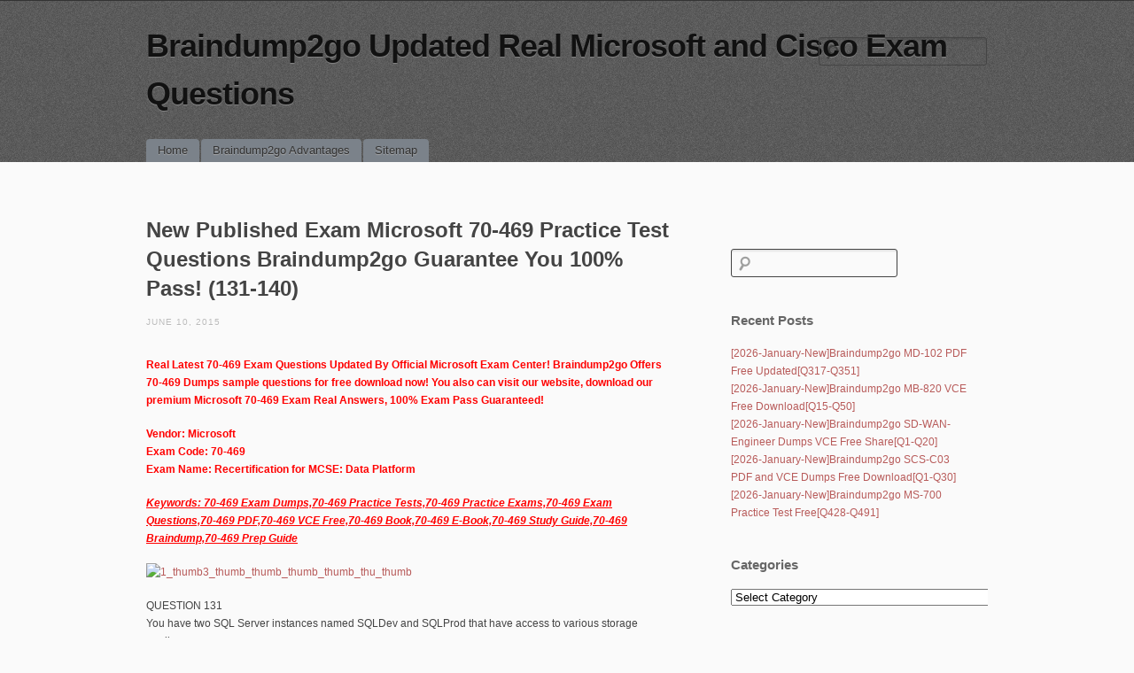

--- FILE ---
content_type: text/html; charset=UTF-8
request_url: https://www.mcitpguides.com/new-published-exam-microsoft-70-469-practice-test-questions-braindump2go-guarantee-you-100-pass-131-140.html
body_size: 32343
content:
<!DOCTYPE html>
<!--[if IE 6]>
<html id="ie6" lang="en-US">
<![endif]-->
<!--[if IE 7]>
<html id="ie7" lang="en-US">
<![endif]-->
<!--[if IE 8]>
<html id="ie8" lang="en-US">
<![endif]-->
<!--[if !(IE 6) | !(IE 7) | !(IE 8)  ]><!-->
<html lang="en-US">
<!--<![endif]-->
<head>
<meta charset="UTF-8" />
<meta name="viewport" content="initial-scale=1.0, width=device-width" />
<title>New Published Exam Microsoft 70-469 Practice Test Questions Braindump2go Guarantee You 100% Pass! (131-140) | Braindump2go Updated Real Microsoft and Cisco Exam Questions</title>
<link rel="profile" href="https://gmpg.org/xfn/11" />
<link rel="stylesheet" type="text/css" media="all" href="https://www.mcitpguides.com/wp-content/themes/simplex/style.css" />
<link rel="pingback" href="https://www.mcitpguides.com/xmlrpc.php" />
<!--[if lt IE 9]>
<script src="https://www.mcitpguides.com/wp-content/themes/simplex/js/html5.js" type="text/javascript"></script>
<script src="https://www.mcitpguides.com/wp-content/themes/simplex/js/css3-mediaqueries.js"></script>
<![endif]-->
<meta name='robots' content='max-image-preview:large' />
<link rel="alternate" type="application/rss+xml" title="Braindump2go Updated Real Microsoft and Cisco Exam Questions &raquo; Feed" href="https://www.mcitpguides.com/feed" />
<link rel="alternate" type="application/rss+xml" title="Braindump2go Updated Real Microsoft and Cisco Exam Questions &raquo; Comments Feed" href="https://www.mcitpguides.com/comments/feed" />
<link rel="alternate" title="oEmbed (JSON)" type="application/json+oembed" href="https://www.mcitpguides.com/wp-json/oembed/1.0/embed?url=https%3A%2F%2Fwww.mcitpguides.com%2Fnew-published-exam-microsoft-70-469-practice-test-questions-braindump2go-guarantee-you-100-pass-131-140.html" />
<link rel="alternate" title="oEmbed (XML)" type="text/xml+oembed" href="https://www.mcitpguides.com/wp-json/oembed/1.0/embed?url=https%3A%2F%2Fwww.mcitpguides.com%2Fnew-published-exam-microsoft-70-469-practice-test-questions-braindump2go-guarantee-you-100-pass-131-140.html&#038;format=xml" />
<style id='wp-img-auto-sizes-contain-inline-css' type='text/css'>
img:is([sizes=auto i],[sizes^="auto," i]){contain-intrinsic-size:3000px 1500px}
/*# sourceURL=wp-img-auto-sizes-contain-inline-css */
</style>

<style id='wp-emoji-styles-inline-css' type='text/css'>

	img.wp-smiley, img.emoji {
		display: inline !important;
		border: none !important;
		box-shadow: none !important;
		height: 1em !important;
		width: 1em !important;
		margin: 0 0.07em !important;
		vertical-align: -0.1em !important;
		background: none !important;
		padding: 0 !important;
	}
/*# sourceURL=wp-emoji-styles-inline-css */
</style>
<link rel='stylesheet' id='wp-block-library-css' href='https://www.mcitpguides.com/wp-includes/css/dist/block-library/style.min.css?ver=6.9' type='text/css' media='all' />
<style id='global-styles-inline-css' type='text/css'>
:root{--wp--preset--aspect-ratio--square: 1;--wp--preset--aspect-ratio--4-3: 4/3;--wp--preset--aspect-ratio--3-4: 3/4;--wp--preset--aspect-ratio--3-2: 3/2;--wp--preset--aspect-ratio--2-3: 2/3;--wp--preset--aspect-ratio--16-9: 16/9;--wp--preset--aspect-ratio--9-16: 9/16;--wp--preset--color--black: #000000;--wp--preset--color--cyan-bluish-gray: #abb8c3;--wp--preset--color--white: #ffffff;--wp--preset--color--pale-pink: #f78da7;--wp--preset--color--vivid-red: #cf2e2e;--wp--preset--color--luminous-vivid-orange: #ff6900;--wp--preset--color--luminous-vivid-amber: #fcb900;--wp--preset--color--light-green-cyan: #7bdcb5;--wp--preset--color--vivid-green-cyan: #00d084;--wp--preset--color--pale-cyan-blue: #8ed1fc;--wp--preset--color--vivid-cyan-blue: #0693e3;--wp--preset--color--vivid-purple: #9b51e0;--wp--preset--gradient--vivid-cyan-blue-to-vivid-purple: linear-gradient(135deg,rgb(6,147,227) 0%,rgb(155,81,224) 100%);--wp--preset--gradient--light-green-cyan-to-vivid-green-cyan: linear-gradient(135deg,rgb(122,220,180) 0%,rgb(0,208,130) 100%);--wp--preset--gradient--luminous-vivid-amber-to-luminous-vivid-orange: linear-gradient(135deg,rgb(252,185,0) 0%,rgb(255,105,0) 100%);--wp--preset--gradient--luminous-vivid-orange-to-vivid-red: linear-gradient(135deg,rgb(255,105,0) 0%,rgb(207,46,46) 100%);--wp--preset--gradient--very-light-gray-to-cyan-bluish-gray: linear-gradient(135deg,rgb(238,238,238) 0%,rgb(169,184,195) 100%);--wp--preset--gradient--cool-to-warm-spectrum: linear-gradient(135deg,rgb(74,234,220) 0%,rgb(151,120,209) 20%,rgb(207,42,186) 40%,rgb(238,44,130) 60%,rgb(251,105,98) 80%,rgb(254,248,76) 100%);--wp--preset--gradient--blush-light-purple: linear-gradient(135deg,rgb(255,206,236) 0%,rgb(152,150,240) 100%);--wp--preset--gradient--blush-bordeaux: linear-gradient(135deg,rgb(254,205,165) 0%,rgb(254,45,45) 50%,rgb(107,0,62) 100%);--wp--preset--gradient--luminous-dusk: linear-gradient(135deg,rgb(255,203,112) 0%,rgb(199,81,192) 50%,rgb(65,88,208) 100%);--wp--preset--gradient--pale-ocean: linear-gradient(135deg,rgb(255,245,203) 0%,rgb(182,227,212) 50%,rgb(51,167,181) 100%);--wp--preset--gradient--electric-grass: linear-gradient(135deg,rgb(202,248,128) 0%,rgb(113,206,126) 100%);--wp--preset--gradient--midnight: linear-gradient(135deg,rgb(2,3,129) 0%,rgb(40,116,252) 100%);--wp--preset--font-size--small: 13px;--wp--preset--font-size--medium: 20px;--wp--preset--font-size--large: 36px;--wp--preset--font-size--x-large: 42px;--wp--preset--spacing--20: 0.44rem;--wp--preset--spacing--30: 0.67rem;--wp--preset--spacing--40: 1rem;--wp--preset--spacing--50: 1.5rem;--wp--preset--spacing--60: 2.25rem;--wp--preset--spacing--70: 3.38rem;--wp--preset--spacing--80: 5.06rem;--wp--preset--shadow--natural: 6px 6px 9px rgba(0, 0, 0, 0.2);--wp--preset--shadow--deep: 12px 12px 50px rgba(0, 0, 0, 0.4);--wp--preset--shadow--sharp: 6px 6px 0px rgba(0, 0, 0, 0.2);--wp--preset--shadow--outlined: 6px 6px 0px -3px rgb(255, 255, 255), 6px 6px rgb(0, 0, 0);--wp--preset--shadow--crisp: 6px 6px 0px rgb(0, 0, 0);}:where(.is-layout-flex){gap: 0.5em;}:where(.is-layout-grid){gap: 0.5em;}body .is-layout-flex{display: flex;}.is-layout-flex{flex-wrap: wrap;align-items: center;}.is-layout-flex > :is(*, div){margin: 0;}body .is-layout-grid{display: grid;}.is-layout-grid > :is(*, div){margin: 0;}:where(.wp-block-columns.is-layout-flex){gap: 2em;}:where(.wp-block-columns.is-layout-grid){gap: 2em;}:where(.wp-block-post-template.is-layout-flex){gap: 1.25em;}:where(.wp-block-post-template.is-layout-grid){gap: 1.25em;}.has-black-color{color: var(--wp--preset--color--black) !important;}.has-cyan-bluish-gray-color{color: var(--wp--preset--color--cyan-bluish-gray) !important;}.has-white-color{color: var(--wp--preset--color--white) !important;}.has-pale-pink-color{color: var(--wp--preset--color--pale-pink) !important;}.has-vivid-red-color{color: var(--wp--preset--color--vivid-red) !important;}.has-luminous-vivid-orange-color{color: var(--wp--preset--color--luminous-vivid-orange) !important;}.has-luminous-vivid-amber-color{color: var(--wp--preset--color--luminous-vivid-amber) !important;}.has-light-green-cyan-color{color: var(--wp--preset--color--light-green-cyan) !important;}.has-vivid-green-cyan-color{color: var(--wp--preset--color--vivid-green-cyan) !important;}.has-pale-cyan-blue-color{color: var(--wp--preset--color--pale-cyan-blue) !important;}.has-vivid-cyan-blue-color{color: var(--wp--preset--color--vivid-cyan-blue) !important;}.has-vivid-purple-color{color: var(--wp--preset--color--vivid-purple) !important;}.has-black-background-color{background-color: var(--wp--preset--color--black) !important;}.has-cyan-bluish-gray-background-color{background-color: var(--wp--preset--color--cyan-bluish-gray) !important;}.has-white-background-color{background-color: var(--wp--preset--color--white) !important;}.has-pale-pink-background-color{background-color: var(--wp--preset--color--pale-pink) !important;}.has-vivid-red-background-color{background-color: var(--wp--preset--color--vivid-red) !important;}.has-luminous-vivid-orange-background-color{background-color: var(--wp--preset--color--luminous-vivid-orange) !important;}.has-luminous-vivid-amber-background-color{background-color: var(--wp--preset--color--luminous-vivid-amber) !important;}.has-light-green-cyan-background-color{background-color: var(--wp--preset--color--light-green-cyan) !important;}.has-vivid-green-cyan-background-color{background-color: var(--wp--preset--color--vivid-green-cyan) !important;}.has-pale-cyan-blue-background-color{background-color: var(--wp--preset--color--pale-cyan-blue) !important;}.has-vivid-cyan-blue-background-color{background-color: var(--wp--preset--color--vivid-cyan-blue) !important;}.has-vivid-purple-background-color{background-color: var(--wp--preset--color--vivid-purple) !important;}.has-black-border-color{border-color: var(--wp--preset--color--black) !important;}.has-cyan-bluish-gray-border-color{border-color: var(--wp--preset--color--cyan-bluish-gray) !important;}.has-white-border-color{border-color: var(--wp--preset--color--white) !important;}.has-pale-pink-border-color{border-color: var(--wp--preset--color--pale-pink) !important;}.has-vivid-red-border-color{border-color: var(--wp--preset--color--vivid-red) !important;}.has-luminous-vivid-orange-border-color{border-color: var(--wp--preset--color--luminous-vivid-orange) !important;}.has-luminous-vivid-amber-border-color{border-color: var(--wp--preset--color--luminous-vivid-amber) !important;}.has-light-green-cyan-border-color{border-color: var(--wp--preset--color--light-green-cyan) !important;}.has-vivid-green-cyan-border-color{border-color: var(--wp--preset--color--vivid-green-cyan) !important;}.has-pale-cyan-blue-border-color{border-color: var(--wp--preset--color--pale-cyan-blue) !important;}.has-vivid-cyan-blue-border-color{border-color: var(--wp--preset--color--vivid-cyan-blue) !important;}.has-vivid-purple-border-color{border-color: var(--wp--preset--color--vivid-purple) !important;}.has-vivid-cyan-blue-to-vivid-purple-gradient-background{background: var(--wp--preset--gradient--vivid-cyan-blue-to-vivid-purple) !important;}.has-light-green-cyan-to-vivid-green-cyan-gradient-background{background: var(--wp--preset--gradient--light-green-cyan-to-vivid-green-cyan) !important;}.has-luminous-vivid-amber-to-luminous-vivid-orange-gradient-background{background: var(--wp--preset--gradient--luminous-vivid-amber-to-luminous-vivid-orange) !important;}.has-luminous-vivid-orange-to-vivid-red-gradient-background{background: var(--wp--preset--gradient--luminous-vivid-orange-to-vivid-red) !important;}.has-very-light-gray-to-cyan-bluish-gray-gradient-background{background: var(--wp--preset--gradient--very-light-gray-to-cyan-bluish-gray) !important;}.has-cool-to-warm-spectrum-gradient-background{background: var(--wp--preset--gradient--cool-to-warm-spectrum) !important;}.has-blush-light-purple-gradient-background{background: var(--wp--preset--gradient--blush-light-purple) !important;}.has-blush-bordeaux-gradient-background{background: var(--wp--preset--gradient--blush-bordeaux) !important;}.has-luminous-dusk-gradient-background{background: var(--wp--preset--gradient--luminous-dusk) !important;}.has-pale-ocean-gradient-background{background: var(--wp--preset--gradient--pale-ocean) !important;}.has-electric-grass-gradient-background{background: var(--wp--preset--gradient--electric-grass) !important;}.has-midnight-gradient-background{background: var(--wp--preset--gradient--midnight) !important;}.has-small-font-size{font-size: var(--wp--preset--font-size--small) !important;}.has-medium-font-size{font-size: var(--wp--preset--font-size--medium) !important;}.has-large-font-size{font-size: var(--wp--preset--font-size--large) !important;}.has-x-large-font-size{font-size: var(--wp--preset--font-size--x-large) !important;}
/*# sourceURL=global-styles-inline-css */
</style>

<style id='classic-theme-styles-inline-css' type='text/css'>
/*! This file is auto-generated */
.wp-block-button__link{color:#fff;background-color:#32373c;border-radius:9999px;box-shadow:none;text-decoration:none;padding:calc(.667em + 2px) calc(1.333em + 2px);font-size:1.125em}.wp-block-file__button{background:#32373c;color:#fff;text-decoration:none}
/*# sourceURL=/wp-includes/css/classic-themes.min.css */
</style>
<link rel='stylesheet' id='wp-pagenavi-css' href='https://www.mcitpguides.com/wp-content/plugins/wp-pagenavi/pagenavi-css.css?ver=2.70' type='text/css' media='all' />
<link rel='stylesheet' id='easy_table_style-css' href='https://www.mcitpguides.com/wp-content/plugins/easy-table/themes/default/style.css?ver=1.8' type='text/css' media='all' />
<script type="text/javascript" src="https://www.mcitpguides.com/wp-includes/js/jquery/jquery.min.js?ver=3.7.1" id="jquery-core-js"></script>
<script type="text/javascript" src="https://www.mcitpguides.com/wp-includes/js/jquery/jquery-migrate.min.js?ver=3.4.1" id="jquery-migrate-js"></script>
<script type="text/javascript" src="https://www.mcitpguides.com/wp-content/themes/simplex/lib/js/jquery.fitvids.js?ver=6.9" id="fitvidsjs-js"></script>
<link rel="https://api.w.org/" href="https://www.mcitpguides.com/wp-json/" /><link rel="alternate" title="JSON" type="application/json" href="https://www.mcitpguides.com/wp-json/wp/v2/posts/1636" /><link rel="EditURI" type="application/rsd+xml" title="RSD" href="https://www.mcitpguides.com/xmlrpc.php?rsd" />
<meta name="generator" content="WordPress 6.9" />
<link rel="canonical" href="https://www.mcitpguides.com/new-published-exam-microsoft-70-469-practice-test-questions-braindump2go-guarantee-you-100-pass-131-140.html" />
<link rel='shortlink' href='https://www.mcitpguides.com/?p=1636' />
		<script type="text/javascript">
			var _statcounter = _statcounter || [];
			_statcounter.push({"tags": {"author": "admin"}});
		</script>
		
	<script type="text/javascript">
		jQuery(document).ready(function(){
			jQuery("#page").fitVids();	 
		});
	</script>
</head>

<body lang="en" class="wp-singular post-template-default single single-post postid-1636 single-format-standard wp-theme-simplex browser-chrome single-author singular">
<div id="page" class="hfeed">
	<header id="branding" role="banner">
		<hgroup>
			<h1 id="site-title"><a href="https://www.mcitpguides.com/" title="Braindump2go Updated Real Microsoft and Cisco Exam Questions" rel="home">Braindump2go Updated Real Microsoft and Cisco Exam Questions</a></h1>
			<h2 id="site-description"></h2>
						
							<form role="search" method="get" id="searchform" class="searchform" action="https://www.mcitpguides.com/">
				<div>
					<label class="screen-reader-text" for="s">Search for:</label>
					<input type="text" value="" name="s" id="s" />
					<input type="submit" id="searchsubmit" value="Search" />
				</div>
			</form>					</hgroup>
		
		<nav id="access" role="navigation">
			<h2 class="assistive-text">Main menu</h2>
			<div class="skip-link screen-reader-text"><a href="#content" title="Skip to content">Skip to content</a></div>

			<div class="menu"><ul>
<li ><a href="https://www.mcitpguides.com/">Home</a></li><li class="page_item page-item-1221"><a href="https://www.mcitpguides.com/braindump2go-advantages">Braindump2go Advantages</a></li>
<li class="page_item page-item-1058"><a href="https://www.mcitpguides.com/sitemap">Sitemap</a></li>
</ul></div>

		</nav><!-- #access -->
		<div class="clear"></div>
	</header><!-- #branding -->

	<div id="main">
		<div id="primary">
			<div id="content" role="main">

			
				
				
<article id="post-1636" class="post-1636 post type-post status-publish format-standard hentry category-70-469-dumps category-70-469-exam-questions category-70-469-pdf category-70-469-vce category-microsoft-exam tag-70-469-dumps tag-70-469-exam-questions tag-70-469-pdf tag-70-469-practice-exams tag-70-469-practice-tests tag-70-469-vce">
	<header class="entry-header">
				<h2 class="entry-title">New Published Exam Microsoft 70-469 Practice Test Questions Braindump2go Guarantee You 100% Pass! (131-140)</h2>
		
		<div class="entry-meta">
			<a href="https://www.mcitpguides.com/new-published-exam-microsoft-70-469-practice-test-questions-braindump2go-guarantee-you-100-pass-131-140.html" title="1:23 am" rel="bookmark" class="entry-date"><time datetime="2015-06-10T01:23:34+00:00" pubdate>June 10, 2015</time></a>		</div><!-- .entry-meta -->
	</header><!-- .entry-header -->

	<div class="entry-content">
				<p><strong><font color="#ff0000">Real Latest 70-469 Exam Questions Updated By Official Microsoft Exam Center! Braindump2go Offers 70-469 Dumps sample questions for free download now! You also can visit our website, download our premium Microsoft 70-469 Exam Real Answers, 100% Exam Pass Guaranteed!</font></strong></p>
<p><strong><font color="#ff0000">Vendor: Microsoft       <br />Exam Code: 70-469        <br />Exam Name: Recertification for MCSE: Data Platform</font></strong></p>
<p><span id="more-1636"></span></p>
<p><strong><em><u><font color="#ff0000">Keywords: 70-469 Exam Dumps,70-469 Practice Tests,70-469 Practice Exams,70-469 Exam Questions,70-469 PDF,70-469 VCE Free,70-469 Book,70-469 E-Book,70-469 Study Guide,70-469 Braindump,70-469 Prep Guide</font></u></em></strong></p>
<p><a href="http://examgod.com/bdimages/20b6d6d06abb_83ED/1_thumb3_thumb_thumb_thumb_thumb_thu_thumb.png"><img fetchpriority="high" decoding="async" title="1_thumb3_thumb_thumb_thumb_thumb_thu_thumb" style="border-top: 0px; border-right: 0px; background-image: none; border-bottom: 0px; padding-top: 0px; padding-left: 0px; margin: 0px; border-left: 0px; display: inline; padding-right: 0px" border="0" alt="1_thumb3_thumb_thumb_thumb_thumb_thu_thumb" src="http://examgod.com/bdimages/20b6d6d06abb_83ED/1_thumb3_thumb_thumb_thumb_thumb_thu_thumb_thumb.png" width="573" height="175" /></a></p>
<p>QUESTION 131   <br />You have two SQL Server instances named SQLDev and SQLProd that have access to various storage media.    <br />You plan to synchronize SQLDev and SQLProd.    <br />You need to recommend a solution that meets the following requirements:    <br />&#8211; The database schemas must be synchronized from SQLDev to SQLProd.     <br />&#8211; The database on SQLDev must be deployed to SQLProd by using a package.     <br />&#8211; The package must support being deployed to Windows Azure SQL Database.    <br />What should you recommend? More than one answer choice may achieve the goal. Select the BEST answer.</p>
<p>A.&#160;&#160;&#160; A database snapshot   <br />B.&#160;&#160;&#160; SQL Server Integration Services (SSIS)    <br />C.&#160;&#160;&#160; Change data capture    <br />D.&#160;&#160;&#160; A data-tier application</p>
<p>Answer: B   <br />Explanation:    <br />* SIS supports connections to SQL Database by using the ADO.NET provider. OLEDB is not supported at this time. You can build the SSIS package connecting to SQL Database and create the data flow tasks the same way as you would against a typical on-premise SQL Server.    <br />SSIS for Azure and Hybrid Data Movement</p>
<p>QUESTION 132   <br />You manage a SQL Server 2014 instance that contains a database named DB1.    <br />Users report that some queries to DB1 take longer than expected.     <br />Although most queries run in less than one second, some queries take up to 20 seconds to run.    <br />You need to view all of the performance statistics for each database file.    <br />Which method should you use?</p>
<p>A.&#160;&#160;&#160; Query the sys.dm_os_tasks dynamic management view.   <br />B.&#160;&#160;&#160; Query the sys.dm_os_performance_counters dynamic management view.    <br />C.&#160;&#160;&#160; Query the sys.dm_io_virtual_file_stats dynamic management function.    <br />D.&#160;&#160;&#160; Examine the Data File I/O pane in Activity Monitor.</p>
<p>Answer: C   <br />Explanation:    <br />sys.dm_io_virtual_file_stats    <br />Returns I/O statistics for data and log files.    <br />sys.dm_io_virtual_file_stats (Transact-SQL)</p>
<p>QUESTION 133   <br />Drag and Drop Questions    <br />You plan to deploy SQL Server 2014.    <br />Your company identifies the following monitoring requirements for the database:    <br />&#8211; An e-mail message must be sent if the SQL Server Authentication mode changes.     <br />&#8211; An e-mail message must be sent if CPU utilization exceeds 90 percent.    <br />You need to identify which feature meets each monitoring requirement.    <br />Which features should you identify? To answer, drag the appropriate feature to the correct monitoring requirement in the answer area.    <br />&#160;<img decoding="async" src="http://examgod.com/bdimages/9d9db689e8fc_7DBB/133_thumb1.jpg" />    <br />Answer:&#160; <br />&#160;<img decoding="async" src="http://examgod.com/bdimages/9d9db689e8fc_7DBB/133-1_thumb1.jpg" /></p>
<p>QUESTION 134   <br />You are the new database administrator for a SQL Server 2014 instance.    <br />You conduct an assessment on the instance and determine that the auto create statistics setting on the database named DB1 has been turned off. You see no evidence that any maintenance has been occurring.    <br />You want to set up monitoring to see if query performance is being affected.    <br />You need to set up a monitoring process that will capture any cases where statistics could have been useful if they existed.    <br />What should you do?</p>
<p>A.&#160;&#160;&#160; Create a SQL Server Agent job to execute DBCC SHOWSTATISTICS on each of the primary key    <br />columns in the database.    <br />B.&#160;&#160;&#160; Use the missing_column_statistics extended event.    <br />C.&#160;&#160;&#160; Query the sys.statistics system view to see all cases where the statistics were last needed.    <br />D.&#160;&#160;&#160; Write a query using the sys.dm_db_missing_index_group_stats DMV Joining to sys.indexes, filtering     <br />on is_hypothetical.</p>
<p>Answer: B   <br />Explanation:    <br />The Missing Column Statistics event class indicates that column statistics that could have been useful for the optimizer are not available. By monitoring the Missing Column Statistics event class, you can determine if there are statistics missing for a column used by a query.     <br />This can cause the optimizer to choose a less efficient query plan than expected.    <br />Missing Column Statistics Event Class</p>
<p>QUESTION 135   <br />Drag and Drop Questions    <br />You plan to deploy SQL Server 2014.    <br />Your company identifies the following monitoring requirements:    <br />&#8211; Tempdb must be monitored for insufficient free space.     <br />&#8211; Deadlocks must be analyzed by using Deadlock graphs.    <br />You need to identify which feature meets each monitoring requirement.    <br />Which features should you identify? To answer, drag the appropriate feature to the correct monitoring requirement in the answer area.    <br />&#160;<img decoding="async" src="http://examgod.com/bdimages/9d9db689e8fc_7DBB/135_thumb1.jpg" />    <br />Answer:&#160; <br />&#160;<img decoding="async" src="http://examgod.com/bdimages/9d9db689e8fc_7DBB/135-1_thumb1.jpg" /></p>
<p>QUESTION 136   <br />Drag and Drop Questions    <br />You plan to deploy three highly available SQL Server environments that will use SQL Server 2014.    <br />You identify the following specifications for each environment as shown following table.    <br />&#160;<img decoding="async" src="http://examgod.com/bdimages/9d9db689e8fc_7DBB/136_thumb1.jpg" />    <br />You need to recommend which high-availability feature is required for each environment.    <br />Which features should you identify? To answer, drag the appropriate feature to the correct requirement in the answer area.    <br />&#160;<img decoding="async" src="http://examgod.com/bdimages/9d9db689e8fc_7DBB/136-1_thumb2.jpg" />    <br />Answer:&#160; <br />&#160;<img decoding="async" src="http://examgod.com/bdimages/9d9db689e8fc_7DBB/136-2_thumb1.jpg" /></p>
<p>QUESTION 137   <br />Drag and Drop Questions    <br />You plan to deploy a database by using SQL Server 2014.    <br />Your company identifies the following requirements for the database:    <br />&#8211; The name of all stored procedures must start with &quot;usp_&quot;always.     <br />&#8211; All distribution statistics must be updated daily.    <br />You need to identify which feature must be used to meet each database requirement.    <br />Which features should you identify? To answer, drag the appropriate feature to the correct database requirement in the answer area.    <br />&#160;<img decoding="async" src="http://examgod.com/bdimages/9d9db689e8fc_7DBB/137_thumb2.jpg" />    <br />Answer:&#160; <br />&#160;<img decoding="async" src="http://examgod.com/bdimages/9d9db689e8fc_7DBB/137-1_thumb1.jpg" /></p>
<p>QUESTION 138   <br />You are troubleshooting an application that runs a query.     <br />The application frequently causes deadlocks.    <br />You need to identify which transaction causes the deadlock.    <br />What should you do? More than one answer choice may achieve the goal. Select the BEST answer.</p>
<p>A.&#160;&#160;&#160; Query the sys.dm_exec_sessions dynamic management view.   <br />B.&#160;&#160;&#160; Query the sys.dm_exec_requests dynamic management view.    <br />C.&#160;&#160;&#160; Create a trace in SQL Server Profiler that contains the Deadlock graph event    <br />D.&#160;&#160;&#160; Create an extended events session to capture deadlock information.</p>
<p>Answer: D   <br />Explanation:    <br />Troubleshooting deadlocks    <br />You have been receiving reports from users indicating that certain applications are returning deadlock errors. To maximize the effectiveness of troubleshooting these problems, you decide to focus on the deadlocks that are hit most frequently. You create an Extended Events session that:    <br />/ Configures deadlock event tracking for the session.    <br />/ Specifies a target that aggregates based on an identifier for the deadlock.    <br />You run the Extended Events session, and after additional deadlocks are reported you are able to obtain aggregated deadlock information, along with the complete XML deadlock graph for each source. Using this information you are able to pin point the most common deadlocks and start working on a solution.    <br />Create an Extended Events Session    <br />View Event Session Data</p>
<p>QUESTION 139   <br />Drag and Drop Questions    <br />You plan to deploy SQL Server 2014.    <br />You identify the following security requirements for the deployment:    <br />&#8211; Users must be prevented from intercepting and reading the T-SQL statements sent from the clients to the database engine.    <br />&#8211; All database files and log files must be encrypted if the files are moved to another disk on another server.    <br />You need to identify which feature meets each security requirement. The solution must minimize processor overhead.    <br />Which features should you identify? To answer, drag the appropriate feature to the correct requirement in the answer area.    <br />&#160;<img decoding="async" src="http://examgod.com/bdimages/9d9db689e8fc_7DBB/139_thumb1.jpg" />    <br />Answer:&#160; <br />&#160;<img decoding="async" src="http://examgod.com/bdimages/9d9db689e8fc_7DBB/139-1_thumb1.jpg" /></p>
<p>QUESTION 140   <br />You have two databases named DB1 and DB2 that are located on the same server.    <br />You plan to create a stored procedure named SProc1 in DB1.    <br />SProc1 will query a table named Table2 in DB2.    <br />You need to recommend a solution to ensure that SProc1 can access Table2 without granting users direct access to Table2.    <br />What should you include in the recommendation? More than one answer choice may achieve the goal. Select the BEST answer.</p>
<p>A.&#160;&#160;&#160; Contained databases   <br />B.&#160;&#160;&#160; Application roles    <br />C.&#160;&#160;&#160; Cross-database ownership chaining    <br />D.&#160;&#160;&#160; Digital certificates</p>
<p>Answer: B   <br />Explanation:    <br />An application role is a database principal that enables an application to run with its own, user-like permissions. You can use application roles to enable access to specific data to only those users who connect through a particular application. Unlike database roles, application roles contain no members and are inactive by default.    </p>
<hr />
<p><strong><font color="#ff0000">Want Pass 70-469 Exam At the first try? Come to Braindump2go! Download the Latest Microsoft 70-469 Real Exam Questions and Answers PDF &amp; VCE from Braindump2go,100% Pass Guaranteed Or Full Money Back!</font></strong>   </p>
<p><a href="http://examgod.com/bdimages/20b6d6d06abb_83ED/1_thumb2_thumb_thumb_thumb_thumb_thu_thumb.png"><img decoding="async" title="1_thumb2_thumb_thumb_thumb_thumb_thu_thumb" style="border-top: 0px; border-right: 0px; background-image: none; border-bottom: 0px; padding-top: 0px; padding-left: 0px; border-left: 0px; display: inline; padding-right: 0px" border="0" alt="1_thumb2_thumb_thumb_thumb_thumb_thu_thumb" src="http://examgod.com/bdimages/20b6d6d06abb_83ED/1_thumb2_thumb_thumb_thumb_thumb_thu_thumb_thumb.png" width="573" height="175" /></a></p>
<p><a title="http://www.braindump2go.com/70-469.html" href="http://www.braindump2go.com/70-469.html">http://www.braindump2go.com/70-469.html</a></p>
					</div><!-- .entry-content -->

	<footer class="entry-meta">
				This entry was tagged <a href="https://www.mcitpguides.com/tag/70-469-dumps" rel="tag">70-469 Dumps</a>, <a href="https://www.mcitpguides.com/tag/70-469-exam-questions" rel="tag">70-469 Exam Questions</a>, <a href="https://www.mcitpguides.com/tag/70-469-pdf" rel="tag">70-469 PDF</a>, <a href="https://www.mcitpguides.com/tag/70-469-practice-exams" rel="tag">70-469 Practice Exams</a>, <a href="https://www.mcitpguides.com/tag/70-469-practice-tests" rel="tag">70-469 Practice Tests</a>, <a href="https://www.mcitpguides.com/tag/70-469-vce" rel="tag">70-469 VCE</a>. Bookmark the <a href="https://www.mcitpguides.com/new-published-exam-microsoft-70-469-practice-test-questions-braindump2go-guarantee-you-100-pass-131-140.html" title="Permalink to New Published Exam Microsoft 70-469 Practice Test Questions Braindump2go Guarantee You 100% Pass! (131-140)" rel="bookmark">permalink</a>.
					</footer><!-- .entry-meta -->
</article><!-- #post-1636 -->

					<nav id="nav-below">
		<h2 class="assistive-text">Post navigation</h2>

		
											
	
	</nav><!-- #nav-below -->
	
						<div id="comments">
	
	
			<p class="nocomments">Comments are closed.</p>
	
	
</div><!-- #comments -->

			
			</div><!-- #content -->
		</div><!-- #primary -->

			<div id="secondary" class="widget-area" role="complementary">
			<aside id="search-2" class="widget widget_search"><form role="search" method="get" id="searchform" class="searchform" action="https://www.mcitpguides.com/">
				<div>
					<label class="screen-reader-text" for="s">Search for:</label>
					<input type="text" value="" name="s" id="s" />
					<input type="submit" id="searchsubmit" value="Search" />
				</div>
			</form></aside>
		<aside id="recent-posts-2" class="widget widget_recent_entries">
		<h3 class="widget-title">Recent Posts</h3>
		<ul>
											<li>
					<a href="https://www.mcitpguides.com/2026-january-newbraindump2go-md-102-pdf-free-updatedq317-q351.html">[2026-January-New]Braindump2go MD-102 PDF Free Updated[Q317-Q351]</a>
									</li>
											<li>
					<a href="https://www.mcitpguides.com/2026-january-newbraindump2go-mb-820-vce-free-downloadq15-q50.html">[2026-January-New]Braindump2go MB-820 VCE Free Download[Q15-Q50]</a>
									</li>
											<li>
					<a href="https://www.mcitpguides.com/2026-january-newbraindump2go-sd-wan-engineer-dumps-vce-free-shareq1-q20.html">[2026-January-New]Braindump2go SD-WAN-Engineer Dumps VCE Free Share[Q1-Q20]</a>
									</li>
											<li>
					<a href="https://www.mcitpguides.com/2026-january-newbraindump2go-scs-c03-pdf-and-vce-dumps-free-downloadq1-q30.html">[2026-January-New]Braindump2go SCS-C03 PDF and VCE Dumps Free Download[Q1-Q30]</a>
									</li>
											<li>
					<a href="https://www.mcitpguides.com/2026-january-newbraindump2go-ms-700-practice-test-freeq428-q491.html">[2026-January-New]Braindump2go MS-700 Practice Test Free[Q428-Q491]</a>
									</li>
					</ul>

		</aside><aside id="categories-2" class="widget widget_categories"><h3 class="widget-title">Categories</h3><form action="https://www.mcitpguides.com" method="get"><label class="screen-reader-text" for="cat">Categories</label><select  name='cat' id='cat' class='postform'>
	<option value='-1'>Select Category</option>
	<option class="level-0" value="4086">Adobe&nbsp;&nbsp;(10)</option>
	<option class="level-1" value="4414">&nbsp;&nbsp;&nbsp;9A0-381 Dumps&nbsp;&nbsp;(5)</option>
	<option class="level-1" value="4415">&nbsp;&nbsp;&nbsp;9A0-381 Exam Questions&nbsp;&nbsp;(5)</option>
	<option class="level-1" value="4416">&nbsp;&nbsp;&nbsp;9A0-381 PDF Dumps&nbsp;&nbsp;(5)</option>
	<option class="level-1" value="4417">&nbsp;&nbsp;&nbsp;9A0-381 VCE Dumps&nbsp;&nbsp;(5)</option>
	<option class="level-1" value="4095">&nbsp;&nbsp;&nbsp;9A0-389 Dumps&nbsp;&nbsp;(4)</option>
	<option class="level-1" value="4096">&nbsp;&nbsp;&nbsp;9A0-389 Exam Questions&nbsp;&nbsp;(4)</option>
	<option class="level-1" value="4097">&nbsp;&nbsp;&nbsp;9A0-389 PDF Dumps&nbsp;&nbsp;(4)</option>
	<option class="level-1" value="4684">&nbsp;&nbsp;&nbsp;9A0-389 VCE Dumps&nbsp;&nbsp;(4)</option>
	<option class="level-0" value="3673">Amazon Exam&nbsp;&nbsp;(64)</option>
	<option class="level-1" value="9415">&nbsp;&nbsp;&nbsp;AIF-C01 Exam Dumps&nbsp;&nbsp;(1)</option>
	<option class="level-1" value="9416">&nbsp;&nbsp;&nbsp;AIF-C01 Exam Questions&nbsp;&nbsp;(1)</option>
	<option class="level-1" value="9417">&nbsp;&nbsp;&nbsp;AIF-C01 PDF Dumps&nbsp;&nbsp;(1)</option>
	<option class="level-1" value="9418">&nbsp;&nbsp;&nbsp;AIF-C01 VCE Dumps&nbsp;&nbsp;(1)</option>
	<option class="level-1" value="8942">&nbsp;&nbsp;&nbsp;ANS-C01 Exam Dumps&nbsp;&nbsp;(2)</option>
	<option class="level-1" value="8943">&nbsp;&nbsp;&nbsp;ANS-C01 Exam Questions&nbsp;&nbsp;(2)</option>
	<option class="level-1" value="8944">&nbsp;&nbsp;&nbsp;ANS-C01 PDF Dumps&nbsp;&nbsp;(2)</option>
	<option class="level-1" value="8945">&nbsp;&nbsp;&nbsp;ANS-C01 VCE Dumps&nbsp;&nbsp;(2)</option>
	<option class="level-1" value="3970">&nbsp;&nbsp;&nbsp;AWS Certified DevOps Engineer &#8211; Professional Dumps&nbsp;&nbsp;(4)</option>
	<option class="level-1" value="3972">&nbsp;&nbsp;&nbsp;AWS Certified DevOps Engineer &#8211; Professional PDF Dumps&nbsp;&nbsp;(4)</option>
	<option class="level-1" value="3971">&nbsp;&nbsp;&nbsp;AWS Certified DevOps Engineer &#8211; Professional Questions&nbsp;&nbsp;(4)</option>
	<option class="level-1" value="3973">&nbsp;&nbsp;&nbsp;AWS Certified DevOps Engineer &#8211; Professional VCE Dumps&nbsp;&nbsp;(4)</option>
	<option class="level-1" value="3682">&nbsp;&nbsp;&nbsp;AWS Certified Solutions Architect &#8211; Associate Dumps&nbsp;&nbsp;(10)</option>
	<option class="level-1" value="3684">&nbsp;&nbsp;&nbsp;AWS Certified Solutions Architect &#8211; Associate PDF Dumps&nbsp;&nbsp;(10)</option>
	<option class="level-1" value="3683">&nbsp;&nbsp;&nbsp;AWS Certified Solutions Architect &#8211; Associate Questions&nbsp;&nbsp;(10)</option>
	<option class="level-1" value="3685">&nbsp;&nbsp;&nbsp;AWS Certified Solutions Architect &#8211; Associate VCE Dumps&nbsp;&nbsp;(10)</option>
	<option class="level-1" value="4189">&nbsp;&nbsp;&nbsp;AWS-SysOps Dumps&nbsp;&nbsp;(13)</option>
	<option class="level-1" value="4190">&nbsp;&nbsp;&nbsp;AWS-SysOps Exam Questions&nbsp;&nbsp;(13)</option>
	<option class="level-1" value="4191">&nbsp;&nbsp;&nbsp;AWS-SysOps PDF Dumps&nbsp;&nbsp;(13)</option>
	<option class="level-1" value="4192">&nbsp;&nbsp;&nbsp;AWS-SysOps VCE Dumps&nbsp;&nbsp;(13)</option>
	<option class="level-1" value="9446">&nbsp;&nbsp;&nbsp;CLF-C02 Exam Dumps&nbsp;&nbsp;(1)</option>
	<option class="level-1" value="9447">&nbsp;&nbsp;&nbsp;CLF-C02 Exam Questions&nbsp;&nbsp;(1)</option>
	<option class="level-1" value="9448">&nbsp;&nbsp;&nbsp;CLF-C02 PDF Dumps&nbsp;&nbsp;(1)</option>
	<option class="level-1" value="9449">&nbsp;&nbsp;&nbsp;CLF-C02 VCE Dumps&nbsp;&nbsp;(1)</option>
	<option class="level-1" value="8300">&nbsp;&nbsp;&nbsp;DAS-C01 Exam Dumps&nbsp;&nbsp;(1)</option>
	<option class="level-1" value="8301">&nbsp;&nbsp;&nbsp;DAS-C01 Exam Questions&nbsp;&nbsp;(1)</option>
	<option class="level-1" value="8302">&nbsp;&nbsp;&nbsp;DAS-C01 PDF Dumps&nbsp;&nbsp;(1)</option>
	<option class="level-1" value="8303">&nbsp;&nbsp;&nbsp;DAS-C01 VCE Dumps&nbsp;&nbsp;(1)</option>
	<option class="level-1" value="9435">&nbsp;&nbsp;&nbsp;DEA-C01 Exam Dumps&nbsp;&nbsp;(1)</option>
	<option class="level-1" value="9436">&nbsp;&nbsp;&nbsp;DEA-C01 Exam Questions&nbsp;&nbsp;(1)</option>
	<option class="level-1" value="9437">&nbsp;&nbsp;&nbsp;DEA-C01 PDF Dumps&nbsp;&nbsp;(1)</option>
	<option class="level-1" value="9438">&nbsp;&nbsp;&nbsp;DEA-C01 VCE Dumps&nbsp;&nbsp;(1)</option>
	<option class="level-1" value="9457">&nbsp;&nbsp;&nbsp;DOP-C02 Exam Dumps&nbsp;&nbsp;(1)</option>
	<option class="level-1" value="9458">&nbsp;&nbsp;&nbsp;DOP-C02 Exam Questions&nbsp;&nbsp;(1)</option>
	<option class="level-1" value="9459">&nbsp;&nbsp;&nbsp;DOP-C02 PDF Dumps&nbsp;&nbsp;(1)</option>
	<option class="level-1" value="9460">&nbsp;&nbsp;&nbsp;DOP-C02 VCE Dumps&nbsp;&nbsp;(1)</option>
	<option class="level-1" value="7985">&nbsp;&nbsp;&nbsp;DVA-C01 Exam Dumps&nbsp;&nbsp;(2)</option>
	<option class="level-1" value="7986">&nbsp;&nbsp;&nbsp;DVA-C01 Exam Questions&nbsp;&nbsp;(2)</option>
	<option class="level-1" value="7987">&nbsp;&nbsp;&nbsp;DVA-C01 PDF Dumps&nbsp;&nbsp;(2)</option>
	<option class="level-1" value="7988">&nbsp;&nbsp;&nbsp;DVA-C01 VCE Dumps&nbsp;&nbsp;(2)</option>
	<option class="level-1" value="9080">&nbsp;&nbsp;&nbsp;DVA-C02 Exam Dumps&nbsp;&nbsp;(2)</option>
	<option class="level-1" value="9081">&nbsp;&nbsp;&nbsp;DVA-C02 Exam Questions&nbsp;&nbsp;(2)</option>
	<option class="level-1" value="9082">&nbsp;&nbsp;&nbsp;DVA-C02 PDF Dumps&nbsp;&nbsp;(2)</option>
	<option class="level-1" value="9083">&nbsp;&nbsp;&nbsp;DVA-C02 VCE Dumps&nbsp;&nbsp;(2)</option>
	<option class="level-1" value="9470">&nbsp;&nbsp;&nbsp;MLA-C01 Exam Dumps&nbsp;&nbsp;(1)</option>
	<option class="level-1" value="9471">&nbsp;&nbsp;&nbsp;MLA-C01 Exam Questions&nbsp;&nbsp;(1)</option>
	<option class="level-1" value="9472">&nbsp;&nbsp;&nbsp;MLA-C01 PDF Dumps&nbsp;&nbsp;(1)</option>
	<option class="level-1" value="9473">&nbsp;&nbsp;&nbsp;MLA-C01 VCE Dumps&nbsp;&nbsp;(1)</option>
	<option class="level-1" value="7294">&nbsp;&nbsp;&nbsp;MLS-C01 Exam Dumps&nbsp;&nbsp;(4)</option>
	<option class="level-1" value="7295">&nbsp;&nbsp;&nbsp;MLS-C01 Exam Questions&nbsp;&nbsp;(4)</option>
	<option class="level-1" value="7296">&nbsp;&nbsp;&nbsp;MLS-C01 PDF Dumps&nbsp;&nbsp;(4)</option>
	<option class="level-1" value="7297">&nbsp;&nbsp;&nbsp;MLS-C01 VCE Dumps&nbsp;&nbsp;(4)</option>
	<option class="level-1" value="7461">&nbsp;&nbsp;&nbsp;SAA-C02 Exam Dumps&nbsp;&nbsp;(7)</option>
	<option class="level-1" value="7462">&nbsp;&nbsp;&nbsp;SAA-C02 Exam Questions&nbsp;&nbsp;(7)</option>
	<option class="level-1" value="7463">&nbsp;&nbsp;&nbsp;SAA-C02 PDF Dumps&nbsp;&nbsp;(7)</option>
	<option class="level-1" value="7464">&nbsp;&nbsp;&nbsp;SAA-C02 VCE Dumps&nbsp;&nbsp;(7)</option>
	<option class="level-1" value="8673">&nbsp;&nbsp;&nbsp;SAA-C03 Exam Dumps&nbsp;&nbsp;(2)</option>
	<option class="level-1" value="8674">&nbsp;&nbsp;&nbsp;SAA-C03 Exam Questions&nbsp;&nbsp;(2)</option>
	<option class="level-1" value="8675">&nbsp;&nbsp;&nbsp;SAA-C03 PDF Dumps&nbsp;&nbsp;(2)</option>
	<option class="level-1" value="8676">&nbsp;&nbsp;&nbsp;SAA-C03 VCE Dumps&nbsp;&nbsp;(2)</option>
	<option class="level-1" value="7575">&nbsp;&nbsp;&nbsp;SAP-C01 Exam Dumps&nbsp;&nbsp;(2)</option>
	<option class="level-1" value="7576">&nbsp;&nbsp;&nbsp;SAP-C01 Exam Questions&nbsp;&nbsp;(2)</option>
	<option class="level-1" value="7577">&nbsp;&nbsp;&nbsp;SAP-C01 PDF Dumps&nbsp;&nbsp;(2)</option>
	<option class="level-1" value="7578">&nbsp;&nbsp;&nbsp;SAP-C01 VCE Dumps&nbsp;&nbsp;(2)</option>
	<option class="level-1" value="9483">&nbsp;&nbsp;&nbsp;SAP-C02 Exam Dumps&nbsp;&nbsp;(1)</option>
	<option class="level-1" value="9484">&nbsp;&nbsp;&nbsp;SAP-C02 Exam Questions&nbsp;&nbsp;(1)</option>
	<option class="level-1" value="9485">&nbsp;&nbsp;&nbsp;SAP-C02 PDF Dumps&nbsp;&nbsp;(1)</option>
	<option class="level-1" value="9486">&nbsp;&nbsp;&nbsp;SAP-C02 VCE Dumps&nbsp;&nbsp;(1)</option>
	<option class="level-1" value="8211">&nbsp;&nbsp;&nbsp;SCS-C01 Exam Dumps&nbsp;&nbsp;(1)</option>
	<option class="level-1" value="8212">&nbsp;&nbsp;&nbsp;SCS-C01 Exam Questions&nbsp;&nbsp;(1)</option>
	<option class="level-1" value="8213">&nbsp;&nbsp;&nbsp;SCS-C01 PDF Dumps&nbsp;&nbsp;(1)</option>
	<option class="level-1" value="8214">&nbsp;&nbsp;&nbsp;SCS-C01 VCE Dumps&nbsp;&nbsp;(1)</option>
	<option class="level-1" value="9070">&nbsp;&nbsp;&nbsp;SCS-C02 Exam Dumps&nbsp;&nbsp;(2)</option>
	<option class="level-1" value="9071">&nbsp;&nbsp;&nbsp;SCS-C02 Exam Questions&nbsp;&nbsp;(2)</option>
	<option class="level-1" value="9072">&nbsp;&nbsp;&nbsp;SCS-C02 PDF Dumps&nbsp;&nbsp;(2)</option>
	<option class="level-1" value="9073">&nbsp;&nbsp;&nbsp;SCS-C02 VCE Dumps&nbsp;&nbsp;(2)</option>
	<option class="level-1" value="9600">&nbsp;&nbsp;&nbsp;SCS-C03 Exam Dumps&nbsp;&nbsp;(1)</option>
	<option class="level-1" value="9601">&nbsp;&nbsp;&nbsp;SCS-C03 Exam Questions&nbsp;&nbsp;(1)</option>
	<option class="level-1" value="9602">&nbsp;&nbsp;&nbsp;SCS-C03 PDF Dumps&nbsp;&nbsp;(1)</option>
	<option class="level-1" value="9603">&nbsp;&nbsp;&nbsp;SCS-C03 VCE Dumps&nbsp;&nbsp;(1)</option>
	<option class="level-1" value="8170">&nbsp;&nbsp;&nbsp;SOA-C02 Exam Dumps&nbsp;&nbsp;(4)</option>
	<option class="level-1" value="8171">&nbsp;&nbsp;&nbsp;SOA-C02 Exam Questions&nbsp;&nbsp;(4)</option>
	<option class="level-1" value="8172">&nbsp;&nbsp;&nbsp;SOA-C02 PDF Dumps&nbsp;&nbsp;(4)</option>
	<option class="level-1" value="8173">&nbsp;&nbsp;&nbsp;SOA-C02 VCE Dumps&nbsp;&nbsp;(4)</option>
	<option class="level-1" value="9357">&nbsp;&nbsp;&nbsp;SOA-C03 Exam Dumps&nbsp;&nbsp;(1)</option>
	<option class="level-1" value="9358">&nbsp;&nbsp;&nbsp;SOA-C03 Exam Questions&nbsp;&nbsp;(1)</option>
	<option class="level-1" value="9359">&nbsp;&nbsp;&nbsp;SOA-C03 PDF Dumps&nbsp;&nbsp;(1)</option>
	<option class="level-1" value="9360">&nbsp;&nbsp;&nbsp;SOA-C03 VCE Dumps&nbsp;&nbsp;(1)</option>
	<option class="level-0" value="2796">Android&nbsp;&nbsp;(1)</option>
	<option class="level-1" value="2805">&nbsp;&nbsp;&nbsp;AND-401 Dumps&nbsp;&nbsp;(1)</option>
	<option class="level-1" value="2806">&nbsp;&nbsp;&nbsp;AND-401 Exam Questions&nbsp;&nbsp;(1)</option>
	<option class="level-1" value="2807">&nbsp;&nbsp;&nbsp;AND-401 PDF&nbsp;&nbsp;(1)</option>
	<option class="level-1" value="2808">&nbsp;&nbsp;&nbsp;AND-401 VCE&nbsp;&nbsp;(1)</option>
	<option class="level-0" value="9144">Apple&nbsp;&nbsp;(2)</option>
	<option class="level-1" value="9156">&nbsp;&nbsp;&nbsp;DEP-2025 Exam Dumps&nbsp;&nbsp;(1)</option>
	<option class="level-1" value="9157">&nbsp;&nbsp;&nbsp;DEP-2025 Exam Questions&nbsp;&nbsp;(1)</option>
	<option class="level-1" value="9158">&nbsp;&nbsp;&nbsp;DEP-2025 PDF Dumps&nbsp;&nbsp;(1)</option>
	<option class="level-1" value="9159">&nbsp;&nbsp;&nbsp;DEP-2025 VCE Dumps&nbsp;&nbsp;(1)</option>
	<option class="level-1" value="9152">&nbsp;&nbsp;&nbsp;SUP-2025 Exam Dumps&nbsp;&nbsp;(1)</option>
	<option class="level-1" value="9153">&nbsp;&nbsp;&nbsp;SUP-2025 Exam Questions&nbsp;&nbsp;(1)</option>
	<option class="level-1" value="9154">&nbsp;&nbsp;&nbsp;SUP-2025 PDF Dumps&nbsp;&nbsp;(1)</option>
	<option class="level-1" value="9155">&nbsp;&nbsp;&nbsp;SUP-2025 VCE Dumps&nbsp;&nbsp;(1)</option>
	<option class="level-0" value="3">Aruba Exam&nbsp;&nbsp;(2)</option>
	<option class="level-1" value="4798">&nbsp;&nbsp;&nbsp;ACMP_6.4 Dumps&nbsp;&nbsp;(1)</option>
	<option class="level-1" value="4799">&nbsp;&nbsp;&nbsp;ACMP_6.4 Exam Questions&nbsp;&nbsp;(1)</option>
	<option class="level-1" value="4800">&nbsp;&nbsp;&nbsp;ACMP_6.4 PDF Dumps&nbsp;&nbsp;(1)</option>
	<option class="level-1" value="4801">&nbsp;&nbsp;&nbsp;ACMP_6.4 VCE Dumps&nbsp;&nbsp;(1)</option>
	<option class="level-0" value="785">Avaya Exam Dumps&nbsp;&nbsp;(41)</option>
	<option class="level-1" value="792">&nbsp;&nbsp;&nbsp;3308 Dumps&nbsp;&nbsp;(1)</option>
	<option class="level-1" value="793">&nbsp;&nbsp;&nbsp;3308 Exam Questions&nbsp;&nbsp;(1)</option>
	<option class="level-1" value="794">&nbsp;&nbsp;&nbsp;3308 PDF&nbsp;&nbsp;(1)</option>
	<option class="level-1" value="795">&nbsp;&nbsp;&nbsp;3308 VCE&nbsp;&nbsp;(1)</option>
	<option class="level-1" value="3764">&nbsp;&nbsp;&nbsp;7120X Exam Dumps&nbsp;&nbsp;(6)</option>
	<option class="level-1" value="3765">&nbsp;&nbsp;&nbsp;7120X Exam Questions&nbsp;&nbsp;(6)</option>
	<option class="level-1" value="3766">&nbsp;&nbsp;&nbsp;7120X PDF Dumps&nbsp;&nbsp;(6)</option>
	<option class="level-1" value="3767">&nbsp;&nbsp;&nbsp;7120X VCE Dumps&nbsp;&nbsp;(6)</option>
	<option class="level-1" value="5514">&nbsp;&nbsp;&nbsp;7130X Dumps&nbsp;&nbsp;(7)</option>
	<option class="level-1" value="4467">&nbsp;&nbsp;&nbsp;7130X Exam Questions&nbsp;&nbsp;(8)</option>
	<option class="level-1" value="4468">&nbsp;&nbsp;&nbsp;7130X PDF Dumps&nbsp;&nbsp;(8)</option>
	<option class="level-1" value="4469">&nbsp;&nbsp;&nbsp;7130X VCE Dumps&nbsp;&nbsp;(8)</option>
	<option class="level-1" value="5500">&nbsp;&nbsp;&nbsp;7220X Exam Dumps&nbsp;&nbsp;(5)</option>
	<option class="level-1" value="5501">&nbsp;&nbsp;&nbsp;7220X Exam Questions&nbsp;&nbsp;(5)</option>
	<option class="level-1" value="5502">&nbsp;&nbsp;&nbsp;7220X PDF Dumps&nbsp;&nbsp;(5)</option>
	<option class="level-1" value="5503">&nbsp;&nbsp;&nbsp;7220X VCE Dumps&nbsp;&nbsp;(5)</option>
	<option class="level-1" value="4479">&nbsp;&nbsp;&nbsp;7230X Dumps&nbsp;&nbsp;(7)</option>
	<option class="level-1" value="4480">&nbsp;&nbsp;&nbsp;7230X Exam Questions&nbsp;&nbsp;(7)</option>
	<option class="level-1" value="4481">&nbsp;&nbsp;&nbsp;7230X PDF Dumps&nbsp;&nbsp;(7)</option>
	<option class="level-1" value="4482">&nbsp;&nbsp;&nbsp;7230X VCE Dumps&nbsp;&nbsp;(7)</option>
	<option class="level-1" value="7227">&nbsp;&nbsp;&nbsp;78200X Exam Dumps&nbsp;&nbsp;(1)</option>
	<option class="level-1" value="7228">&nbsp;&nbsp;&nbsp;78200X Exam Questions&nbsp;&nbsp;(1)</option>
	<option class="level-1" value="7229">&nbsp;&nbsp;&nbsp;78200X PDF Dumps&nbsp;&nbsp;(1)</option>
	<option class="level-1" value="7230">&nbsp;&nbsp;&nbsp;78200X VCE Dumps&nbsp;&nbsp;(1)</option>
	<option class="level-1" value="3710">&nbsp;&nbsp;&nbsp;7893X Exam Dumps&nbsp;&nbsp;(13)</option>
	<option class="level-1" value="3711">&nbsp;&nbsp;&nbsp;7893X Exam Questions&nbsp;&nbsp;(13)</option>
	<option class="level-1" value="3712">&nbsp;&nbsp;&nbsp;7893X PDF Dumps&nbsp;&nbsp;(13)</option>
	<option class="level-1" value="3713">&nbsp;&nbsp;&nbsp;7893X VCE Dumps&nbsp;&nbsp;(13)</option>
	<option class="level-0" value="7586">BCS-ISEB&nbsp;&nbsp;(1)</option>
	<option class="level-1" value="7594">&nbsp;&nbsp;&nbsp;BAP18 Exam Dumps&nbsp;&nbsp;(1)</option>
	<option class="level-1" value="7597">&nbsp;&nbsp;&nbsp;BAP18 Exam Questions&nbsp;&nbsp;(1)</option>
	<option class="level-1" value="7595">&nbsp;&nbsp;&nbsp;BAP18 PDF Dumps&nbsp;&nbsp;(1)</option>
	<option class="level-1" value="7596">&nbsp;&nbsp;&nbsp;BAP18 VCE Dumps&nbsp;&nbsp;(1)</option>
	<option class="level-0" value="5761">Check Point Exam&nbsp;&nbsp;(23)</option>
	<option class="level-1" value="5794">&nbsp;&nbsp;&nbsp;156-215.80 Exam Dumps&nbsp;&nbsp;(10)</option>
	<option class="level-1" value="5795">&nbsp;&nbsp;&nbsp;156-215.80 Exam Questions&nbsp;&nbsp;(10)</option>
	<option class="level-1" value="5796">&nbsp;&nbsp;&nbsp;156-215.80 PDF Dumps&nbsp;&nbsp;(10)</option>
	<option class="level-1" value="5797">&nbsp;&nbsp;&nbsp;156-215.80 VCE Dumps&nbsp;&nbsp;(10)</option>
	<option class="level-1" value="8663">&nbsp;&nbsp;&nbsp;156-215.81 Exam Dumps&nbsp;&nbsp;(1)</option>
	<option class="level-1" value="8664">&nbsp;&nbsp;&nbsp;156-215.81 Exam Questions&nbsp;&nbsp;(1)</option>
	<option class="level-1" value="8665">&nbsp;&nbsp;&nbsp;156-215.81 PDF Dumps&nbsp;&nbsp;(1)</option>
	<option class="level-1" value="8666">&nbsp;&nbsp;&nbsp;156-215.81 VCE Dumps&nbsp;&nbsp;(1)</option>
	<option class="level-1" value="5770">&nbsp;&nbsp;&nbsp;156-915.80 Exam Dumps&nbsp;&nbsp;(12)</option>
	<option class="level-1" value="5771">&nbsp;&nbsp;&nbsp;156-915.80 Exam Questions&nbsp;&nbsp;(12)</option>
	<option class="level-1" value="5772">&nbsp;&nbsp;&nbsp;156-915.80 PDF Dumps&nbsp;&nbsp;(12)</option>
	<option class="level-1" value="5773">&nbsp;&nbsp;&nbsp;156-915.80 VCE Dumps&nbsp;&nbsp;(12)</option>
	<option class="level-0" value="7342">CISCO&nbsp;&nbsp;(134)</option>
	<option class="level-1" value="9269">&nbsp;&nbsp;&nbsp;100-160 Exam Dumps&nbsp;&nbsp;(1)</option>
	<option class="level-1" value="9270">&nbsp;&nbsp;&nbsp;100-160 Exam Questions&nbsp;&nbsp;(1)</option>
	<option class="level-1" value="9271">&nbsp;&nbsp;&nbsp;100-160 PDF Dumps&nbsp;&nbsp;(1)</option>
	<option class="level-1" value="7451">&nbsp;&nbsp;&nbsp;100-490 Exam Questions&nbsp;&nbsp;(1)</option>
	<option class="level-1" value="7452">&nbsp;&nbsp;&nbsp;100-490 PDF Dumps&nbsp;&nbsp;(1)</option>
	<option class="level-1" value="7453">&nbsp;&nbsp;&nbsp;100-490 VCE Dumps&nbsp;&nbsp;(1)</option>
	<option class="level-1" value="8866">&nbsp;&nbsp;&nbsp;100-890 Exam Dumps&nbsp;&nbsp;(1)</option>
	<option class="level-1" value="8867">&nbsp;&nbsp;&nbsp;100-890 Exam Questions&nbsp;&nbsp;(1)</option>
	<option class="level-1" value="8868">&nbsp;&nbsp;&nbsp;100-890 PDF Dumps&nbsp;&nbsp;(1)</option>
	<option class="level-1" value="8869">&nbsp;&nbsp;&nbsp;100-890 VCE Dumps&nbsp;&nbsp;(1)</option>
	<option class="level-1" value="7706">&nbsp;&nbsp;&nbsp;200-201 Exam Dumps&nbsp;&nbsp;(6)</option>
	<option class="level-1" value="7707">&nbsp;&nbsp;&nbsp;200-201 Exam Questions&nbsp;&nbsp;(6)</option>
	<option class="level-1" value="7708">&nbsp;&nbsp;&nbsp;200-201 PDF Dumps&nbsp;&nbsp;(6)</option>
	<option class="level-1" value="7709">&nbsp;&nbsp;&nbsp;200-201 VCE Dumps&nbsp;&nbsp;(6)</option>
	<option class="level-1" value="8898">&nbsp;&nbsp;&nbsp;300-215 Exam Dumps&nbsp;&nbsp;(1)</option>
	<option class="level-1" value="8899">&nbsp;&nbsp;&nbsp;300-215 Exam Questions&nbsp;&nbsp;(1)</option>
	<option class="level-1" value="8900">&nbsp;&nbsp;&nbsp;300-215 PDF Dumps&nbsp;&nbsp;(1)</option>
	<option class="level-1" value="8901">&nbsp;&nbsp;&nbsp;300-215 VCE Dumps&nbsp;&nbsp;(1)</option>
	<option class="level-1" value="7620">&nbsp;&nbsp;&nbsp;300-410 Exam Dumps&nbsp;&nbsp;(9)</option>
	<option class="level-1" value="7621">&nbsp;&nbsp;&nbsp;300-410 Exam Questions&nbsp;&nbsp;(9)</option>
	<option class="level-1" value="7622">&nbsp;&nbsp;&nbsp;300-410 PDF Dumps&nbsp;&nbsp;(9)</option>
	<option class="level-1" value="7623">&nbsp;&nbsp;&nbsp;300-410 VCE Dumps&nbsp;&nbsp;(9)</option>
	<option class="level-1" value="7624">&nbsp;&nbsp;&nbsp;300-415 Exam Dumps&nbsp;&nbsp;(4)</option>
	<option class="level-1" value="7625">&nbsp;&nbsp;&nbsp;300-415 Exam Questions&nbsp;&nbsp;(4)</option>
	<option class="level-1" value="7626">&nbsp;&nbsp;&nbsp;300-415 PDF Dumps&nbsp;&nbsp;(4)</option>
	<option class="level-1" value="7627">&nbsp;&nbsp;&nbsp;300-415 VCE Dumps&nbsp;&nbsp;(4)</option>
	<option class="level-1" value="7628">&nbsp;&nbsp;&nbsp;300-420 Exam Dumps&nbsp;&nbsp;(3)</option>
	<option class="level-1" value="7629">&nbsp;&nbsp;&nbsp;300-420 Exam Questions&nbsp;&nbsp;(3)</option>
	<option class="level-1" value="7630">&nbsp;&nbsp;&nbsp;300-420 PDF Dumps&nbsp;&nbsp;(3)</option>
	<option class="level-1" value="7631">&nbsp;&nbsp;&nbsp;300-420 VCE Dumps&nbsp;&nbsp;(3)</option>
	<option class="level-1" value="7632">&nbsp;&nbsp;&nbsp;300-425 Exam Dumps&nbsp;&nbsp;(5)</option>
	<option class="level-1" value="7633">&nbsp;&nbsp;&nbsp;300-425 Exam Questions&nbsp;&nbsp;(5)</option>
	<option class="level-1" value="7634">&nbsp;&nbsp;&nbsp;300-425 PDF Dumps&nbsp;&nbsp;(5)</option>
	<option class="level-1" value="7635">&nbsp;&nbsp;&nbsp;300-425 VCE Dumps&nbsp;&nbsp;(5)</option>
	<option class="level-1" value="7636">&nbsp;&nbsp;&nbsp;300-430 Exam Dumps&nbsp;&nbsp;(3)</option>
	<option class="level-1" value="7637">&nbsp;&nbsp;&nbsp;300-430 Exam Questions&nbsp;&nbsp;(3)</option>
	<option class="level-1" value="7638">&nbsp;&nbsp;&nbsp;300-430 PDF Dumps&nbsp;&nbsp;(3)</option>
	<option class="level-1" value="7639">&nbsp;&nbsp;&nbsp;300-430 VCE Dumps&nbsp;&nbsp;(3)</option>
	<option class="level-1" value="7651">&nbsp;&nbsp;&nbsp;300-435 Exam Dumps&nbsp;&nbsp;(5)</option>
	<option class="level-1" value="7652">&nbsp;&nbsp;&nbsp;300-435 Exam Questions&nbsp;&nbsp;(5)</option>
	<option class="level-1" value="7653">&nbsp;&nbsp;&nbsp;300-435 PDF Dumps&nbsp;&nbsp;(5)</option>
	<option class="level-1" value="8029">&nbsp;&nbsp;&nbsp;300-435 VCE Dumps&nbsp;&nbsp;(4)</option>
	<option class="level-1" value="8886">&nbsp;&nbsp;&nbsp;300-510 Exam Dumps&nbsp;&nbsp;(1)</option>
	<option class="level-1" value="8887">&nbsp;&nbsp;&nbsp;300-510 Exam Questions&nbsp;&nbsp;(1)</option>
	<option class="level-1" value="8888">&nbsp;&nbsp;&nbsp;300-510 PDF Dumps&nbsp;&nbsp;(1)</option>
	<option class="level-1" value="8889">&nbsp;&nbsp;&nbsp;300-510 VCE Dumps&nbsp;&nbsp;(1)</option>
	<option class="level-1" value="8826">&nbsp;&nbsp;&nbsp;300-515 Exam Dumps&nbsp;&nbsp;(2)</option>
	<option class="level-1" value="8827">&nbsp;&nbsp;&nbsp;300-515 Exam Questions&nbsp;&nbsp;(2)</option>
	<option class="level-1" value="8828">&nbsp;&nbsp;&nbsp;300-515 PDF Dumps&nbsp;&nbsp;(2)</option>
	<option class="level-1" value="8829">&nbsp;&nbsp;&nbsp;300-515 VCE Dumps&nbsp;&nbsp;(2)</option>
	<option class="level-1" value="8836">&nbsp;&nbsp;&nbsp;300-535 Exam Dumps&nbsp;&nbsp;(1)</option>
	<option class="level-1" value="8837">&nbsp;&nbsp;&nbsp;300-535 Exam Questions&nbsp;&nbsp;(1)</option>
	<option class="level-1" value="8838">&nbsp;&nbsp;&nbsp;300-535 PDF Dumps&nbsp;&nbsp;(1)</option>
	<option class="level-1" value="8839">&nbsp;&nbsp;&nbsp;300-535 VCE Dumps&nbsp;&nbsp;(1)</option>
	<option class="level-1" value="7728">&nbsp;&nbsp;&nbsp;300-610 Exam Dumps&nbsp;&nbsp;(2)</option>
	<option class="level-1" value="7729">&nbsp;&nbsp;&nbsp;300-610 Exam Questions&nbsp;&nbsp;(2)</option>
	<option class="level-1" value="7730">&nbsp;&nbsp;&nbsp;300-610 PDF Dumps&nbsp;&nbsp;(2)</option>
	<option class="level-1" value="7731">&nbsp;&nbsp;&nbsp;300-610 VCE Dumps&nbsp;&nbsp;(2)</option>
	<option class="level-1" value="7739">&nbsp;&nbsp;&nbsp;300-615 Exam Dumps&nbsp;&nbsp;(3)</option>
	<option class="level-1" value="7740">&nbsp;&nbsp;&nbsp;300-615 Exam Questions&nbsp;&nbsp;(3)</option>
	<option class="level-1" value="7741">&nbsp;&nbsp;&nbsp;300-615 PDF Dumps&nbsp;&nbsp;(3)</option>
	<option class="level-1" value="7742">&nbsp;&nbsp;&nbsp;300-615 VCE Dumps&nbsp;&nbsp;(3)</option>
	<option class="level-1" value="8333">&nbsp;&nbsp;&nbsp;300-620 Exam Dumps&nbsp;&nbsp;(3)</option>
	<option class="level-1" value="8334">&nbsp;&nbsp;&nbsp;300-620 Exam Questions&nbsp;&nbsp;(3)</option>
	<option class="level-1" value="8335">&nbsp;&nbsp;&nbsp;300-620 PDF Dumps&nbsp;&nbsp;(3)</option>
	<option class="level-1" value="8897">&nbsp;&nbsp;&nbsp;300-620 VCE Dumps&nbsp;&nbsp;(2)</option>
	<option class="level-1" value="7750">&nbsp;&nbsp;&nbsp;300-625 Exam Dumps&nbsp;&nbsp;(1)</option>
	<option class="level-1" value="7751">&nbsp;&nbsp;&nbsp;300-625 Exam Questions&nbsp;&nbsp;(1)</option>
	<option class="level-1" value="7752">&nbsp;&nbsp;&nbsp;300-625 PDF Dumps&nbsp;&nbsp;(1)</option>
	<option class="level-1" value="7753">&nbsp;&nbsp;&nbsp;300-625 VCE Dumps&nbsp;&nbsp;(1)</option>
	<option class="level-1" value="8007">&nbsp;&nbsp;&nbsp;300-630 Exam Dumps&nbsp;&nbsp;(2)</option>
	<option class="level-1" value="8008">&nbsp;&nbsp;&nbsp;300-630 Exam Questions&nbsp;&nbsp;(2)</option>
	<option class="level-1" value="8009">&nbsp;&nbsp;&nbsp;300-630 PDF Dumps&nbsp;&nbsp;(2)</option>
	<option class="level-1" value="8010">&nbsp;&nbsp;&nbsp;300-630 VCE Dumps&nbsp;&nbsp;(2)</option>
	<option class="level-1" value="7761">&nbsp;&nbsp;&nbsp;300-635 Exam Dumps&nbsp;&nbsp;(1)</option>
	<option class="level-1" value="7762">&nbsp;&nbsp;&nbsp;300-635 Exam Questions&nbsp;&nbsp;(1)</option>
	<option class="level-1" value="7763">&nbsp;&nbsp;&nbsp;300-635 PDF Dumps&nbsp;&nbsp;(1)</option>
	<option class="level-1" value="7764">&nbsp;&nbsp;&nbsp;300-635 VCE Dumps&nbsp;&nbsp;(1)</option>
	<option class="level-1" value="7901">&nbsp;&nbsp;&nbsp;300-715 Exam Dumps&nbsp;&nbsp;(6)</option>
	<option class="level-1" value="7902">&nbsp;&nbsp;&nbsp;300-715 Exam Questions&nbsp;&nbsp;(6)</option>
	<option class="level-1" value="7903">&nbsp;&nbsp;&nbsp;300-715 PDF Dumps&nbsp;&nbsp;(6)</option>
	<option class="level-1" value="7904">&nbsp;&nbsp;&nbsp;300-715 VCE Dumps&nbsp;&nbsp;(6)</option>
	<option class="level-1" value="7379">&nbsp;&nbsp;&nbsp;300-720 Exam Dumps&nbsp;&nbsp;(4)</option>
	<option class="level-1" value="7380">&nbsp;&nbsp;&nbsp;300-720 Exam Questions&nbsp;&nbsp;(4)</option>
	<option class="level-1" value="7381">&nbsp;&nbsp;&nbsp;300-720 PDF Dumps&nbsp;&nbsp;(4)</option>
	<option class="level-1" value="7382">&nbsp;&nbsp;&nbsp;300-720 VCE Dumps&nbsp;&nbsp;(4)</option>
	<option class="level-1" value="7905">&nbsp;&nbsp;&nbsp;300-725 Exam Dumps&nbsp;&nbsp;(1)</option>
	<option class="level-1" value="7906">&nbsp;&nbsp;&nbsp;300-725 Exam Questions&nbsp;&nbsp;(1)</option>
	<option class="level-1" value="7907">&nbsp;&nbsp;&nbsp;300-725 PDF Dumps&nbsp;&nbsp;(1)</option>
	<option class="level-1" value="7908">&nbsp;&nbsp;&nbsp;300-725 VCE Dumps&nbsp;&nbsp;(1)</option>
	<option class="level-1" value="7390">&nbsp;&nbsp;&nbsp;300-730 Exam Dumps&nbsp;&nbsp;(4)</option>
	<option class="level-1" value="7391">&nbsp;&nbsp;&nbsp;300-730 Exam Questions&nbsp;&nbsp;(4)</option>
	<option class="level-1" value="7392">&nbsp;&nbsp;&nbsp;300-730 PDF Dumps&nbsp;&nbsp;(4)</option>
	<option class="level-1" value="7393">&nbsp;&nbsp;&nbsp;300-730 VCE Dumps&nbsp;&nbsp;(4)</option>
	<option class="level-1" value="7673">&nbsp;&nbsp;&nbsp;300-810 Exam Dumps&nbsp;&nbsp;(4)</option>
	<option class="level-1" value="7674">&nbsp;&nbsp;&nbsp;300-810 Exam Questions&nbsp;&nbsp;(4)</option>
	<option class="level-1" value="7675">&nbsp;&nbsp;&nbsp;300-810 PDF Dumps&nbsp;&nbsp;(4)</option>
	<option class="level-1" value="7676">&nbsp;&nbsp;&nbsp;300-810 VCE Dumps&nbsp;&nbsp;(4)</option>
	<option class="level-1" value="7684">&nbsp;&nbsp;&nbsp;300-815 Exam Dumps&nbsp;&nbsp;(3)</option>
	<option class="level-1" value="7685">&nbsp;&nbsp;&nbsp;300-815 Exam Questions&nbsp;&nbsp;(3)</option>
	<option class="level-1" value="7686">&nbsp;&nbsp;&nbsp;300-815 PDF Dumps&nbsp;&nbsp;(3)</option>
	<option class="level-1" value="7687">&nbsp;&nbsp;&nbsp;300-815 VCE Dumps&nbsp;&nbsp;(3)</option>
	<option class="level-1" value="7695">&nbsp;&nbsp;&nbsp;300-820 Exam Dumps&nbsp;&nbsp;(3)</option>
	<option class="level-1" value="7696">&nbsp;&nbsp;&nbsp;300-820 Exam Questions&nbsp;&nbsp;(3)</option>
	<option class="level-1" value="7697">&nbsp;&nbsp;&nbsp;300-820 PDF Dumps&nbsp;&nbsp;(3)</option>
	<option class="level-1" value="7698">&nbsp;&nbsp;&nbsp;300-820 VCE Dumps&nbsp;&nbsp;(3)</option>
	<option class="level-1" value="7563">&nbsp;&nbsp;&nbsp;300-910 Exam Dumps&nbsp;&nbsp;(2)</option>
	<option class="level-1" value="7564">&nbsp;&nbsp;&nbsp;300-910 Exam Questions&nbsp;&nbsp;(2)</option>
	<option class="level-1" value="7565">&nbsp;&nbsp;&nbsp;300-910 PDF Dumps&nbsp;&nbsp;(2)</option>
	<option class="level-1" value="7566">&nbsp;&nbsp;&nbsp;300-910 VCE Dumps&nbsp;&nbsp;(2)</option>
	<option class="level-1" value="7598">&nbsp;&nbsp;&nbsp;300-915 Exam Dumps&nbsp;&nbsp;(2)</option>
	<option class="level-1" value="7599">&nbsp;&nbsp;&nbsp;300-915 Exam Questions&nbsp;&nbsp;(2)</option>
	<option class="level-1" value="7600">&nbsp;&nbsp;&nbsp;300-915 PDF Dumps&nbsp;&nbsp;(2)</option>
	<option class="level-1" value="7601">&nbsp;&nbsp;&nbsp;300-915 VCE Dumps&nbsp;&nbsp;(2)</option>
	<option class="level-1" value="7609">&nbsp;&nbsp;&nbsp;300-920 Exam Dumps&nbsp;&nbsp;(2)</option>
	<option class="level-1" value="7610">&nbsp;&nbsp;&nbsp;300-920 Exam Questions&nbsp;&nbsp;(2)</option>
	<option class="level-1" value="7611">&nbsp;&nbsp;&nbsp;300-920 PDF Dumps&nbsp;&nbsp;(2)</option>
	<option class="level-1" value="7612">&nbsp;&nbsp;&nbsp;300-920 VCE Dumps&nbsp;&nbsp;(2)</option>
	<option class="level-1" value="8322">&nbsp;&nbsp;&nbsp;350-201 Exam Dumps&nbsp;&nbsp;(2)</option>
	<option class="level-1" value="8323">&nbsp;&nbsp;&nbsp;350-201 Exam Questions&nbsp;&nbsp;(2)</option>
	<option class="level-1" value="8324">&nbsp;&nbsp;&nbsp;350-201 PDF Dumps&nbsp;&nbsp;(2)</option>
	<option class="level-1" value="8325">&nbsp;&nbsp;&nbsp;350-201 VCE Dumps&nbsp;&nbsp;(2)</option>
	<option class="level-1" value="7440">&nbsp;&nbsp;&nbsp;350-401 Exam Dumps&nbsp;&nbsp;(12)</option>
	<option class="level-1" value="7441">&nbsp;&nbsp;&nbsp;350-401 Exam Questions&nbsp;&nbsp;(12)</option>
	<option class="level-1" value="7442">&nbsp;&nbsp;&nbsp;350-401 PDF Dumps&nbsp;&nbsp;(12)</option>
	<option class="level-1" value="7443">&nbsp;&nbsp;&nbsp;350-401 VCE Dumps&nbsp;&nbsp;(12)</option>
	<option class="level-1" value="7839">&nbsp;&nbsp;&nbsp;350-501 Exam Dumps&nbsp;&nbsp;(5)</option>
	<option class="level-1" value="7840">&nbsp;&nbsp;&nbsp;350-501 Exam Questions&nbsp;&nbsp;(5)</option>
	<option class="level-1" value="7841">&nbsp;&nbsp;&nbsp;350-501 PDF Dumps&nbsp;&nbsp;(5)</option>
	<option class="level-1" value="8414">&nbsp;&nbsp;&nbsp;350-501 VCE Dumps&nbsp;&nbsp;(4)</option>
	<option class="level-1" value="7717">&nbsp;&nbsp;&nbsp;350-601 Exam Dumps&nbsp;&nbsp;(5)</option>
	<option class="level-1" value="7718">&nbsp;&nbsp;&nbsp;350-601 Exam Questions&nbsp;&nbsp;(5)</option>
	<option class="level-1" value="7719">&nbsp;&nbsp;&nbsp;350-601 PDF Dumps&nbsp;&nbsp;(5)</option>
	<option class="level-1" value="7720">&nbsp;&nbsp;&nbsp;350-601 VCE Dumps&nbsp;&nbsp;(5)</option>
	<option class="level-1" value="7886">&nbsp;&nbsp;&nbsp;350-701 Exam Dumps&nbsp;&nbsp;(6)</option>
	<option class="level-1" value="7887">&nbsp;&nbsp;&nbsp;350-701 Exam Questions&nbsp;&nbsp;(6)</option>
	<option class="level-1" value="7888">&nbsp;&nbsp;&nbsp;350-701 PDF Dumps&nbsp;&nbsp;(6)</option>
	<option class="level-1" value="7889">&nbsp;&nbsp;&nbsp;350-701 VCE Dumps&nbsp;&nbsp;(6)</option>
	<option class="level-1" value="7662">&nbsp;&nbsp;&nbsp;350-801 Exam Dumps&nbsp;&nbsp;(6)</option>
	<option class="level-1" value="7663">&nbsp;&nbsp;&nbsp;350-801 Exam Questions&nbsp;&nbsp;(6)</option>
	<option class="level-1" value="7664">&nbsp;&nbsp;&nbsp;350-801 PDF Dumps&nbsp;&nbsp;(6)</option>
	<option class="level-1" value="8081">&nbsp;&nbsp;&nbsp;350-801 VCE Dumps&nbsp;&nbsp;(5)</option>
	<option class="level-1" value="7665">&nbsp;&nbsp;&nbsp;350-801VCE Dumps&nbsp;&nbsp;(3)</option>
	<option class="level-1" value="7552">&nbsp;&nbsp;&nbsp;350-901 Exam Dumps&nbsp;&nbsp;(5)</option>
	<option class="level-1" value="7553">&nbsp;&nbsp;&nbsp;350-901 Exam Questions&nbsp;&nbsp;(5)</option>
	<option class="level-1" value="7554">&nbsp;&nbsp;&nbsp;350-901 PDF Dumps&nbsp;&nbsp;(5)</option>
	<option class="level-1" value="7555">&nbsp;&nbsp;&nbsp;350-901 VCE Dumps&nbsp;&nbsp;(5)</option>
	<option class="level-1" value="8536">&nbsp;&nbsp;&nbsp;400-007 Exam Dumps&nbsp;&nbsp;(3)</option>
	<option class="level-1" value="8537">&nbsp;&nbsp;&nbsp;400-007 Exam Questions&nbsp;&nbsp;(3)</option>
	<option class="level-1" value="8538">&nbsp;&nbsp;&nbsp;400-007 PDF Dumps&nbsp;&nbsp;(3)</option>
	<option class="level-1" value="8539">&nbsp;&nbsp;&nbsp;400-007 VCE Dumps&nbsp;&nbsp;(3)</option>
	<option class="level-1" value="9101">&nbsp;&nbsp;&nbsp;800-150 Exam Dumps&nbsp;&nbsp;(1)</option>
	<option class="level-1" value="9102">&nbsp;&nbsp;&nbsp;800-150 Exam Questions&nbsp;&nbsp;(1)</option>
	<option class="level-1" value="9103">&nbsp;&nbsp;&nbsp;800-150 PDF Dumps&nbsp;&nbsp;(1)</option>
	<option class="level-1" value="9104">&nbsp;&nbsp;&nbsp;800-150 VCE Dumps&nbsp;&nbsp;(1)</option>
	<option class="level-0" value="360">Cisco Exam&nbsp;&nbsp;(1,354)</option>
	<option class="level-1" value="3826">&nbsp;&nbsp;&nbsp;010-151 Exam Dumps&nbsp;&nbsp;(9)</option>
	<option class="level-1" value="3827">&nbsp;&nbsp;&nbsp;010-151 Exam Questions&nbsp;&nbsp;(9)</option>
	<option class="level-1" value="3828">&nbsp;&nbsp;&nbsp;010-151 PDF Dumps&nbsp;&nbsp;(9)</option>
	<option class="level-1" value="3829">&nbsp;&nbsp;&nbsp;010-151 VCE Dumps&nbsp;&nbsp;(9)</option>
	<option class="level-1" value="4079">&nbsp;&nbsp;&nbsp;100-105 Dumps&nbsp;&nbsp;(8)</option>
	<option class="level-1" value="4455">&nbsp;&nbsp;&nbsp;100-105 Exam Questions&nbsp;&nbsp;(8)</option>
	<option class="level-1" value="4456">&nbsp;&nbsp;&nbsp;100-105 PDF Dumps&nbsp;&nbsp;(8)</option>
	<option class="level-1" value="4457">&nbsp;&nbsp;&nbsp;100-105 VCE Dumps&nbsp;&nbsp;(8)</option>
	<option class="level-1" value="9272">&nbsp;&nbsp;&nbsp;100-160 VCE Dumps&nbsp;&nbsp;(1)</option>
	<option class="level-1" value="7450">&nbsp;&nbsp;&nbsp;100-490 Exam Dumps&nbsp;&nbsp;(1)</option>
	<option class="level-1" value="3838">&nbsp;&nbsp;&nbsp;200-105 Exam Dumps&nbsp;&nbsp;(25)</option>
	<option class="level-1" value="3839">&nbsp;&nbsp;&nbsp;200-105 Exam Questions&nbsp;&nbsp;(25)</option>
	<option class="level-1" value="3840">&nbsp;&nbsp;&nbsp;200-105 PDF Dumps&nbsp;&nbsp;(25)</option>
	<option class="level-1" value="3841">&nbsp;&nbsp;&nbsp;200-105 VCE Dumps&nbsp;&nbsp;(25)</option>
	<option class="level-1" value="3487">&nbsp;&nbsp;&nbsp;200-125 Exam Dumps&nbsp;&nbsp;(22)</option>
	<option class="level-1" value="3488">&nbsp;&nbsp;&nbsp;200-125 Exam Questions&nbsp;&nbsp;(22)</option>
	<option class="level-1" value="3489">&nbsp;&nbsp;&nbsp;200-125 PDF Dumps&nbsp;&nbsp;(22)</option>
	<option class="level-1" value="3490">&nbsp;&nbsp;&nbsp;200-125 VCE Dumps&nbsp;&nbsp;(22)</option>
	<option class="level-1" value="4669">&nbsp;&nbsp;&nbsp;200-150 Dumps&nbsp;&nbsp;(22)</option>
	<option class="level-1" value="4670">&nbsp;&nbsp;&nbsp;200-150 Exam Questions&nbsp;&nbsp;(22)</option>
	<option class="level-1" value="4671">&nbsp;&nbsp;&nbsp;200-150 PDF Dumps&nbsp;&nbsp;(22)</option>
	<option class="level-1" value="4672">&nbsp;&nbsp;&nbsp;200-150 VCE Dumps&nbsp;&nbsp;(22)</option>
	<option class="level-1" value="4656">&nbsp;&nbsp;&nbsp;200-155 Dumps&nbsp;&nbsp;(23)</option>
	<option class="level-1" value="4657">&nbsp;&nbsp;&nbsp;200-155 Exam Questions&nbsp;&nbsp;(23)</option>
	<option class="level-1" value="4658">&nbsp;&nbsp;&nbsp;200-155 PDF Dumps&nbsp;&nbsp;(23)</option>
	<option class="level-1" value="4659">&nbsp;&nbsp;&nbsp;200-155 VCE Dumps&nbsp;&nbsp;(23)</option>
	<option class="level-1" value="7128">&nbsp;&nbsp;&nbsp;200-301 Exam Dumps&nbsp;&nbsp;(12)</option>
	<option class="level-1" value="7129">&nbsp;&nbsp;&nbsp;200-301 Exam Questions&nbsp;&nbsp;(12)</option>
	<option class="level-1" value="7130">&nbsp;&nbsp;&nbsp;200-301 PDF Dumps&nbsp;&nbsp;(12)</option>
	<option class="level-1" value="7131">&nbsp;&nbsp;&nbsp;200-301 VCE Dumps&nbsp;&nbsp;(12)</option>
	<option class="level-1" value="2098">&nbsp;&nbsp;&nbsp;200-310 Dumps&nbsp;&nbsp;(24)</option>
	<option class="level-1" value="2099">&nbsp;&nbsp;&nbsp;200-310 Exam Questions&nbsp;&nbsp;(24)</option>
	<option class="level-1" value="2100">&nbsp;&nbsp;&nbsp;200-310 PDF&nbsp;&nbsp;(24)</option>
	<option class="level-1" value="2101">&nbsp;&nbsp;&nbsp;200-310 VCE&nbsp;&nbsp;(24)</option>
	<option class="level-1" value="3087">&nbsp;&nbsp;&nbsp;200-355 Dumps&nbsp;&nbsp;(11)</option>
	<option class="level-1" value="3088">&nbsp;&nbsp;&nbsp;200-355 Exam Questions&nbsp;&nbsp;(11)</option>
	<option class="level-1" value="3089">&nbsp;&nbsp;&nbsp;200-355 PDF&nbsp;&nbsp;(11)</option>
	<option class="level-1" value="3090">&nbsp;&nbsp;&nbsp;200-355 VCE&nbsp;&nbsp;(11)</option>
	<option class="level-1" value="6993">&nbsp;&nbsp;&nbsp;200-401 Exam Dumps&nbsp;&nbsp;(3)</option>
	<option class="level-1" value="6994">&nbsp;&nbsp;&nbsp;200-401 Exam Questions&nbsp;&nbsp;(3)</option>
	<option class="level-1" value="6995">&nbsp;&nbsp;&nbsp;200-401 PDF Dumps&nbsp;&nbsp;(3)</option>
	<option class="level-1" value="6996">&nbsp;&nbsp;&nbsp;200-401 VCE Dumps&nbsp;&nbsp;(3)</option>
	<option class="level-1" value="5254">&nbsp;&nbsp;&nbsp;200-601 Exam Dumps&nbsp;&nbsp;(19)</option>
	<option class="level-1" value="5255">&nbsp;&nbsp;&nbsp;200-601 Exam Questions&nbsp;&nbsp;(19)</option>
	<option class="level-1" value="5256">&nbsp;&nbsp;&nbsp;200-601 PDF Dumps&nbsp;&nbsp;(19)</option>
	<option class="level-1" value="5257">&nbsp;&nbsp;&nbsp;200-601 VCE Dumps&nbsp;&nbsp;(19)</option>
	<option class="level-1" value="7139">&nbsp;&nbsp;&nbsp;200-901 Exam Dumps&nbsp;&nbsp;(6)</option>
	<option class="level-1" value="7140">&nbsp;&nbsp;&nbsp;200-901 Exam Questions&nbsp;&nbsp;(6)</option>
	<option class="level-1" value="7141">&nbsp;&nbsp;&nbsp;200-901 PDF Dumps&nbsp;&nbsp;(6)</option>
	<option class="level-1" value="7142">&nbsp;&nbsp;&nbsp;200-901 VCE Dumps&nbsp;&nbsp;(6)</option>
	<option class="level-1" value="837">&nbsp;&nbsp;&nbsp;210-060 Dumps&nbsp;&nbsp;(23)</option>
	<option class="level-1" value="838">&nbsp;&nbsp;&nbsp;210-060 Exam Questions&nbsp;&nbsp;(23)</option>
	<option class="level-1" value="839">&nbsp;&nbsp;&nbsp;210-060 PDF&nbsp;&nbsp;(23)</option>
	<option class="level-1" value="840">&nbsp;&nbsp;&nbsp;210-060 VCE&nbsp;&nbsp;(23)</option>
	<option class="level-1" value="905">&nbsp;&nbsp;&nbsp;210-065 Dumps&nbsp;&nbsp;(17)</option>
	<option class="level-1" value="906">&nbsp;&nbsp;&nbsp;210-065 Exam Questions&nbsp;&nbsp;(17)</option>
	<option class="level-1" value="907">&nbsp;&nbsp;&nbsp;210-065 PDF&nbsp;&nbsp;(17)</option>
	<option class="level-1" value="908">&nbsp;&nbsp;&nbsp;210-065 VCE&nbsp;&nbsp;(17)</option>
	<option class="level-1" value="4271">&nbsp;&nbsp;&nbsp;210-250 Dumps&nbsp;&nbsp;(19)</option>
	<option class="level-1" value="4272">&nbsp;&nbsp;&nbsp;210-250 Exam Questions&nbsp;&nbsp;(19)</option>
	<option class="level-1" value="4273">&nbsp;&nbsp;&nbsp;210-250 PDF Dumps&nbsp;&nbsp;(19)</option>
	<option class="level-1" value="4274">&nbsp;&nbsp;&nbsp;210-250 VCE Dumps&nbsp;&nbsp;(19)</option>
	<option class="level-1" value="4285">&nbsp;&nbsp;&nbsp;210-255 Dumps&nbsp;&nbsp;(18)</option>
	<option class="level-1" value="4286">&nbsp;&nbsp;&nbsp;210-255 Exam Questions&nbsp;&nbsp;(18)</option>
	<option class="level-1" value="4287">&nbsp;&nbsp;&nbsp;210-255 PDF Dumps&nbsp;&nbsp;(18)</option>
	<option class="level-1" value="4288">&nbsp;&nbsp;&nbsp;210-255 VCE Dumps&nbsp;&nbsp;(18)</option>
	<option class="level-1" value="2460">&nbsp;&nbsp;&nbsp;210-260 Dumps&nbsp;&nbsp;(21)</option>
	<option class="level-1" value="2461">&nbsp;&nbsp;&nbsp;210-260 Exam Questions&nbsp;&nbsp;(21)</option>
	<option class="level-1" value="2462">&nbsp;&nbsp;&nbsp;210-260 PDF&nbsp;&nbsp;(21)</option>
	<option class="level-1" value="2463">&nbsp;&nbsp;&nbsp;210-260 VCE&nbsp;&nbsp;(21)</option>
	<option class="level-1" value="3800">&nbsp;&nbsp;&nbsp;210-451 Exam Dumps&nbsp;&nbsp;(15)</option>
	<option class="level-1" value="3801">&nbsp;&nbsp;&nbsp;210-451 Exam Questions&nbsp;&nbsp;(15)</option>
	<option class="level-1" value="3802">&nbsp;&nbsp;&nbsp;210-451 PDF Dumps&nbsp;&nbsp;(15)</option>
	<option class="level-1" value="3803">&nbsp;&nbsp;&nbsp;210-451 VCE Dumps&nbsp;&nbsp;(15)</option>
	<option class="level-1" value="3389">&nbsp;&nbsp;&nbsp;210-455 Exam Dumps&nbsp;&nbsp;(19)</option>
	<option class="level-1" value="3390">&nbsp;&nbsp;&nbsp;210-455 Exam Questions&nbsp;&nbsp;(19)</option>
	<option class="level-1" value="3391">&nbsp;&nbsp;&nbsp;210-455 PDF Dumps&nbsp;&nbsp;(19)</option>
	<option class="level-1" value="3392">&nbsp;&nbsp;&nbsp;210-455 VCE Dumps&nbsp;&nbsp;(19)</option>
	<option class="level-1" value="1291">&nbsp;&nbsp;&nbsp;300-070 Dumps&nbsp;&nbsp;(27)</option>
	<option class="level-1" value="1292">&nbsp;&nbsp;&nbsp;300-070 Exam Questions&nbsp;&nbsp;(27)</option>
	<option class="level-1" value="1293">&nbsp;&nbsp;&nbsp;300-070 PDF&nbsp;&nbsp;(27)</option>
	<option class="level-1" value="1294">&nbsp;&nbsp;&nbsp;300-070 VCE&nbsp;&nbsp;(27)</option>
	<option class="level-1" value="1301">&nbsp;&nbsp;&nbsp;300-075 Dumps&nbsp;&nbsp;(24)</option>
	<option class="level-1" value="1302">&nbsp;&nbsp;&nbsp;300-075 Exam Questions&nbsp;&nbsp;(24)</option>
	<option class="level-1" value="1303">&nbsp;&nbsp;&nbsp;300-075 PDF&nbsp;&nbsp;(24)</option>
	<option class="level-1" value="1304">&nbsp;&nbsp;&nbsp;300-075 VCE&nbsp;&nbsp;(24)</option>
	<option class="level-1" value="1311">&nbsp;&nbsp;&nbsp;300-080 Dumps&nbsp;&nbsp;(19)</option>
	<option class="level-1" value="1312">&nbsp;&nbsp;&nbsp;300-080 Exam Questions&nbsp;&nbsp;(19)</option>
	<option class="level-1" value="1313">&nbsp;&nbsp;&nbsp;300-080 PDF&nbsp;&nbsp;(19)</option>
	<option class="level-1" value="1314">&nbsp;&nbsp;&nbsp;300-080 VCE&nbsp;&nbsp;(19)</option>
	<option class="level-1" value="1321">&nbsp;&nbsp;&nbsp;300-085 Dumps&nbsp;&nbsp;(20)</option>
	<option class="level-1" value="1322">&nbsp;&nbsp;&nbsp;300-085 Exam Questions&nbsp;&nbsp;(20)</option>
	<option class="level-1" value="1323">&nbsp;&nbsp;&nbsp;300-085 PDF&nbsp;&nbsp;(20)</option>
	<option class="level-1" value="1324">&nbsp;&nbsp;&nbsp;300-085 VCE&nbsp;&nbsp;(20)</option>
	<option class="level-1" value="1007">&nbsp;&nbsp;&nbsp;300-101 Dumps&nbsp;&nbsp;(42)</option>
	<option class="level-1" value="1008">&nbsp;&nbsp;&nbsp;300-101 Exam Questions&nbsp;&nbsp;(42)</option>
	<option class="level-1" value="1009">&nbsp;&nbsp;&nbsp;300-101 PDF&nbsp;&nbsp;(42)</option>
	<option class="level-1" value="1010">&nbsp;&nbsp;&nbsp;300-101 VCE&nbsp;&nbsp;(42)</option>
	<option class="level-1" value="2214">&nbsp;&nbsp;&nbsp;300-115 Dumps&nbsp;&nbsp;(32)</option>
	<option class="level-1" value="2215">&nbsp;&nbsp;&nbsp;300-115 Exam Questions&nbsp;&nbsp;(32)</option>
	<option class="level-1" value="2216">&nbsp;&nbsp;&nbsp;300-115 PDF&nbsp;&nbsp;(32)</option>
	<option class="level-1" value="2217">&nbsp;&nbsp;&nbsp;300-115 VCE&nbsp;&nbsp;(32)</option>
	<option class="level-1" value="3852">&nbsp;&nbsp;&nbsp;300-135 Exam Dumps&nbsp;&nbsp;(17)</option>
	<option class="level-1" value="3853">&nbsp;&nbsp;&nbsp;300-135 Exam Questions&nbsp;&nbsp;(17)</option>
	<option class="level-1" value="3854">&nbsp;&nbsp;&nbsp;300-135 PDF Dumps&nbsp;&nbsp;(17)</option>
	<option class="level-1" value="3855">&nbsp;&nbsp;&nbsp;300-135 VCE Dumps&nbsp;&nbsp;(17)</option>
	<option class="level-1" value="5150">&nbsp;&nbsp;&nbsp;300-160 Exam Dumps&nbsp;&nbsp;(14)</option>
	<option class="level-1" value="5151">&nbsp;&nbsp;&nbsp;300-160 Exam Questions&nbsp;&nbsp;(14)</option>
	<option class="level-1" value="5152">&nbsp;&nbsp;&nbsp;300-160 PDF Dumps&nbsp;&nbsp;(14)</option>
	<option class="level-1" value="5153">&nbsp;&nbsp;&nbsp;300-160 VCE Dumps&nbsp;&nbsp;(14)</option>
	<option class="level-1" value="5107">&nbsp;&nbsp;&nbsp;300-165 Dumps&nbsp;&nbsp;(21)</option>
	<option class="level-1" value="5108">&nbsp;&nbsp;&nbsp;300-165 Exam Questions&nbsp;&nbsp;(21)</option>
	<option class="level-1" value="5109">&nbsp;&nbsp;&nbsp;300-165 PDF Dumps&nbsp;&nbsp;(21)</option>
	<option class="level-1" value="5110">&nbsp;&nbsp;&nbsp;300-165 VCE Dumps&nbsp;&nbsp;(21)</option>
	<option class="level-1" value="4973">&nbsp;&nbsp;&nbsp;300-170 Dumps&nbsp;&nbsp;(10)</option>
	<option class="level-1" value="4974">&nbsp;&nbsp;&nbsp;300-170 Exam Questions&nbsp;&nbsp;(10)</option>
	<option class="level-1" value="4975">&nbsp;&nbsp;&nbsp;300-170 PDF Dumps&nbsp;&nbsp;(10)</option>
	<option class="level-1" value="4976">&nbsp;&nbsp;&nbsp;300-170 VCE Dumps&nbsp;&nbsp;(10)</option>
	<option class="level-1" value="5055">&nbsp;&nbsp;&nbsp;300-175 Dumps&nbsp;&nbsp;(18)</option>
	<option class="level-1" value="5056">&nbsp;&nbsp;&nbsp;300-175 Exam Questions&nbsp;&nbsp;(18)</option>
	<option class="level-1" value="5057">&nbsp;&nbsp;&nbsp;300-175 PDF Dumps&nbsp;&nbsp;(18)</option>
	<option class="level-1" value="5058">&nbsp;&nbsp;&nbsp;300-175 VCE Dumps&nbsp;&nbsp;(18)</option>
	<option class="level-1" value="5639">&nbsp;&nbsp;&nbsp;300-180 Exam Dumps&nbsp;&nbsp;(18)</option>
	<option class="level-1" value="5640">&nbsp;&nbsp;&nbsp;300-180 Exam Questions&nbsp;&nbsp;(18)</option>
	<option class="level-1" value="5641">&nbsp;&nbsp;&nbsp;300-180 PDF Dumps&nbsp;&nbsp;(18)</option>
	<option class="level-1" value="5642">&nbsp;&nbsp;&nbsp;300-180 VCE Dumps&nbsp;&nbsp;(18)</option>
	<option class="level-1" value="645">&nbsp;&nbsp;&nbsp;300-206 Dumps&nbsp;&nbsp;(38)</option>
	<option class="level-1" value="646">&nbsp;&nbsp;&nbsp;300-206 Exam Questions&nbsp;&nbsp;(38)</option>
	<option class="level-1" value="647">&nbsp;&nbsp;&nbsp;300-206 PDF&nbsp;&nbsp;(38)</option>
	<option class="level-1" value="648">&nbsp;&nbsp;&nbsp;300-206 VCE&nbsp;&nbsp;(38)</option>
	<option class="level-1" value="1875">&nbsp;&nbsp;&nbsp;300-207 Dumps&nbsp;&nbsp;(12)</option>
	<option class="level-1" value="1876">&nbsp;&nbsp;&nbsp;300-207 Exam Questions&nbsp;&nbsp;(12)</option>
	<option class="level-1" value="1877">&nbsp;&nbsp;&nbsp;300-207 PDF&nbsp;&nbsp;(12)</option>
	<option class="level-1" value="1878">&nbsp;&nbsp;&nbsp;300-207 VCE&nbsp;&nbsp;(12)</option>
	<option class="level-1" value="705">&nbsp;&nbsp;&nbsp;300-208 Dumps&nbsp;&nbsp;(44)</option>
	<option class="level-1" value="706">&nbsp;&nbsp;&nbsp;300-208 Exam Questions&nbsp;&nbsp;(44)</option>
	<option class="level-1" value="707">&nbsp;&nbsp;&nbsp;300-208 PDF&nbsp;&nbsp;(44)</option>
	<option class="level-1" value="708">&nbsp;&nbsp;&nbsp;300-208 VCE&nbsp;&nbsp;(44)</option>
	<option class="level-1" value="1957">&nbsp;&nbsp;&nbsp;300-209 Dumps&nbsp;&nbsp;(24)</option>
	<option class="level-1" value="1958">&nbsp;&nbsp;&nbsp;300-209 Exam Questions&nbsp;&nbsp;(24)</option>
	<option class="level-1" value="1959">&nbsp;&nbsp;&nbsp;300-209 PDF&nbsp;&nbsp;(24)</option>
	<option class="level-1" value="1960">&nbsp;&nbsp;&nbsp;300-209 VCE&nbsp;&nbsp;(24)</option>
	<option class="level-1" value="3996">&nbsp;&nbsp;&nbsp;300-210 Dumps&nbsp;&nbsp;(11)</option>
	<option class="level-1" value="3997">&nbsp;&nbsp;&nbsp;300-210 Exam Questions&nbsp;&nbsp;(11)</option>
	<option class="level-1" value="3998">&nbsp;&nbsp;&nbsp;300-210 PDF Dumps&nbsp;&nbsp;(11)</option>
	<option class="level-1" value="3999">&nbsp;&nbsp;&nbsp;300-210 VCE Dumps&nbsp;&nbsp;(11)</option>
	<option class="level-1" value="2667">&nbsp;&nbsp;&nbsp;300-320 Dumps&nbsp;&nbsp;(24)</option>
	<option class="level-1" value="2668">&nbsp;&nbsp;&nbsp;300-320 Exam Questions&nbsp;&nbsp;(24)</option>
	<option class="level-1" value="2669">&nbsp;&nbsp;&nbsp;300-320 PDF&nbsp;&nbsp;(24)</option>
	<option class="level-1" value="2670">&nbsp;&nbsp;&nbsp;300-320 VCE&nbsp;&nbsp;(24)</option>
	<option class="level-1" value="5039">&nbsp;&nbsp;&nbsp;300-360 Dumps&nbsp;&nbsp;(14)</option>
	<option class="level-1" value="5040">&nbsp;&nbsp;&nbsp;300-360 Exam Questions&nbsp;&nbsp;(14)</option>
	<option class="level-1" value="5041">&nbsp;&nbsp;&nbsp;300-360 PDF Dumps&nbsp;&nbsp;(14)</option>
	<option class="level-1" value="5042">&nbsp;&nbsp;&nbsp;300-360 VCE Dumps&nbsp;&nbsp;(14)</option>
	<option class="level-1" value="5241">&nbsp;&nbsp;&nbsp;300-365 Exam Dumps&nbsp;&nbsp;(12)</option>
	<option class="level-1" value="5242">&nbsp;&nbsp;&nbsp;300-365 Exam Questions&nbsp;&nbsp;(12)</option>
	<option class="level-1" value="5243">&nbsp;&nbsp;&nbsp;300-365 PDF Dumps&nbsp;&nbsp;(12)</option>
	<option class="level-1" value="5244">&nbsp;&nbsp;&nbsp;300-365 VCE Dumps&nbsp;&nbsp;(12)</option>
	<option class="level-1" value="5267">&nbsp;&nbsp;&nbsp;300-370 Exam Dumps&nbsp;&nbsp;(10)</option>
	<option class="level-1" value="5268">&nbsp;&nbsp;&nbsp;300-370 Exam Questions&nbsp;&nbsp;(10)</option>
	<option class="level-1" value="5269">&nbsp;&nbsp;&nbsp;300-370 PDF Dumps&nbsp;&nbsp;(10)</option>
	<option class="level-1" value="5270">&nbsp;&nbsp;&nbsp;300-370 VCE Dumps&nbsp;&nbsp;(10)</option>
	<option class="level-1" value="4990">&nbsp;&nbsp;&nbsp;300-375 Dumps&nbsp;&nbsp;(10)</option>
	<option class="level-1" value="4991">&nbsp;&nbsp;&nbsp;300-375 Exam Questions&nbsp;&nbsp;(10)</option>
	<option class="level-1" value="4992">&nbsp;&nbsp;&nbsp;300-375 PDF Dumps&nbsp;&nbsp;(10)</option>
	<option class="level-1" value="4993">&nbsp;&nbsp;&nbsp;300-375 VCE Dumps&nbsp;&nbsp;(10)</option>
	<option class="level-1" value="7205">&nbsp;&nbsp;&nbsp;300-410 Exam Dumps&nbsp;&nbsp;(6)</option>
	<option class="level-1" value="7206">&nbsp;&nbsp;&nbsp;300-410 Exam Questions&nbsp;&nbsp;(6)</option>
	<option class="level-1" value="7207">&nbsp;&nbsp;&nbsp;300-410 PDF Dumps&nbsp;&nbsp;(6)</option>
	<option class="level-1" value="7208">&nbsp;&nbsp;&nbsp;300-410 VCE Dumps&nbsp;&nbsp;(6)</option>
	<option class="level-1" value="7250">&nbsp;&nbsp;&nbsp;300-415 Exam Dumps&nbsp;&nbsp;(2)</option>
	<option class="level-1" value="7251">&nbsp;&nbsp;&nbsp;300-415 Exam Questions&nbsp;&nbsp;(2)</option>
	<option class="level-1" value="7252">&nbsp;&nbsp;&nbsp;300-415 PDF Dumps&nbsp;&nbsp;(2)</option>
	<option class="level-1" value="7253">&nbsp;&nbsp;&nbsp;300-415 VCE Dumps&nbsp;&nbsp;(2)</option>
	<option class="level-1" value="7194">&nbsp;&nbsp;&nbsp;300-420 Exam Dumps&nbsp;&nbsp;(3)</option>
	<option class="level-1" value="7195">&nbsp;&nbsp;&nbsp;300-420 Exam Questions&nbsp;&nbsp;(3)</option>
	<option class="level-1" value="7196">&nbsp;&nbsp;&nbsp;300-420 PDF Dumps&nbsp;&nbsp;(3)</option>
	<option class="level-1" value="7197">&nbsp;&nbsp;&nbsp;300-420 VCE Dumps&nbsp;&nbsp;(3)</option>
	<option class="level-1" value="7216">&nbsp;&nbsp;&nbsp;300-425 Exam Dumps&nbsp;&nbsp;(4)</option>
	<option class="level-1" value="7217">&nbsp;&nbsp;&nbsp;300-425 Exam Questions&nbsp;&nbsp;(4)</option>
	<option class="level-1" value="7218">&nbsp;&nbsp;&nbsp;300-425 PDF Dumps&nbsp;&nbsp;(4)</option>
	<option class="level-1" value="7219">&nbsp;&nbsp;&nbsp;300-425 VCE Dumps&nbsp;&nbsp;(4)</option>
	<option class="level-1" value="7261">&nbsp;&nbsp;&nbsp;300-430 Exam Dumps&nbsp;&nbsp;(2)</option>
	<option class="level-1" value="7262">&nbsp;&nbsp;&nbsp;300-430 Exam Questions&nbsp;&nbsp;(2)</option>
	<option class="level-1" value="7263">&nbsp;&nbsp;&nbsp;300-430 PDF Dumps&nbsp;&nbsp;(2)</option>
	<option class="level-1" value="7264">&nbsp;&nbsp;&nbsp;300-430 VCE Dumps&nbsp;&nbsp;(2)</option>
	<option class="level-1" value="7654">&nbsp;&nbsp;&nbsp;300-435 VCE Dumps&nbsp;&nbsp;(1)</option>
	<option class="level-1" value="3864">&nbsp;&nbsp;&nbsp;300-460 Exam Dumps&nbsp;&nbsp;(13)</option>
	<option class="level-1" value="3865">&nbsp;&nbsp;&nbsp;300-460 Exam Questions&nbsp;&nbsp;(13)</option>
	<option class="level-1" value="3866">&nbsp;&nbsp;&nbsp;300-460 PDF Dumps&nbsp;&nbsp;(13)</option>
	<option class="level-1" value="3867">&nbsp;&nbsp;&nbsp;300-460 VCE Dumps&nbsp;&nbsp;(13)</option>
	<option class="level-1" value="3876">&nbsp;&nbsp;&nbsp;300-465 Exam Dumps&nbsp;&nbsp;(12)</option>
	<option class="level-1" value="3877">&nbsp;&nbsp;&nbsp;300-465 Exam Questions&nbsp;&nbsp;(12)</option>
	<option class="level-1" value="3878">&nbsp;&nbsp;&nbsp;300-465 PDF Dumps&nbsp;&nbsp;(12)</option>
	<option class="level-1" value="3879">&nbsp;&nbsp;&nbsp;300-465 VCE Dumps&nbsp;&nbsp;(12)</option>
	<option class="level-1" value="3888">&nbsp;&nbsp;&nbsp;300-470 Exam Dumps&nbsp;&nbsp;(16)</option>
	<option class="level-1" value="3889">&nbsp;&nbsp;&nbsp;300-470 Exam Questions&nbsp;&nbsp;(16)</option>
	<option class="level-1" value="3890">&nbsp;&nbsp;&nbsp;300-470 PDF Dumps&nbsp;&nbsp;(16)</option>
	<option class="level-1" value="3891">&nbsp;&nbsp;&nbsp;300-470 VCE Dumps&nbsp;&nbsp;(16)</option>
	<option class="level-1" value="3900">&nbsp;&nbsp;&nbsp;300-475 Exam Dumps&nbsp;&nbsp;(14)</option>
	<option class="level-1" value="3901">&nbsp;&nbsp;&nbsp;300-475 Exam Questions&nbsp;&nbsp;(14)</option>
	<option class="level-1" value="3902">&nbsp;&nbsp;&nbsp;300-475 PDF Dumps&nbsp;&nbsp;(14)</option>
	<option class="level-1" value="3903">&nbsp;&nbsp;&nbsp;300-475 VCE Dumps&nbsp;&nbsp;(14)</option>
	<option class="level-1" value="6154">&nbsp;&nbsp;&nbsp;300-550 Exam Dumps&nbsp;&nbsp;(7)</option>
	<option class="level-1" value="6155">&nbsp;&nbsp;&nbsp;300-550 Exam Questions&nbsp;&nbsp;(7)</option>
	<option class="level-1" value="6156">&nbsp;&nbsp;&nbsp;300-550 PDF Dumps&nbsp;&nbsp;(7)</option>
	<option class="level-1" value="6157">&nbsp;&nbsp;&nbsp;300-550 VCE Dumps&nbsp;&nbsp;(7)</option>
	<option class="level-1" value="9540">&nbsp;&nbsp;&nbsp;300-620 Exam Dumps&nbsp;&nbsp;(1)</option>
	<option class="level-1" value="9541">&nbsp;&nbsp;&nbsp;300-620 Exam Questions&nbsp;&nbsp;(1)</option>
	<option class="level-1" value="9542">&nbsp;&nbsp;&nbsp;300-620 PDF Dumps&nbsp;&nbsp;(1)</option>
	<option class="level-1" value="8336">&nbsp;&nbsp;&nbsp;300-620 VCE Dumps&nbsp;&nbsp;(2)</option>
	<option class="level-1" value="7331">&nbsp;&nbsp;&nbsp;300-710 Exam Dumps&nbsp;&nbsp;(11)</option>
	<option class="level-1" value="7332">&nbsp;&nbsp;&nbsp;300-710 Exam Questions&nbsp;&nbsp;(11)</option>
	<option class="level-1" value="7333">&nbsp;&nbsp;&nbsp;300-710 PDF Dumps&nbsp;&nbsp;(11)</option>
	<option class="level-1" value="7334">&nbsp;&nbsp;&nbsp;300-710 VCE Dumps&nbsp;&nbsp;(11)</option>
	<option class="level-1" value="7161">&nbsp;&nbsp;&nbsp;300-715 Exam Dumps&nbsp;&nbsp;(6)</option>
	<option class="level-1" value="7162">&nbsp;&nbsp;&nbsp;300-715 Exam Questions&nbsp;&nbsp;(6)</option>
	<option class="level-1" value="7163">&nbsp;&nbsp;&nbsp;300-715 PDF Dumps&nbsp;&nbsp;(6)</option>
	<option class="level-1" value="7164">&nbsp;&nbsp;&nbsp;300-715 VCE Dumps&nbsp;&nbsp;(6)</option>
	<option class="level-1" value="7378">&nbsp;&nbsp;&nbsp;300-720 Exam Dumps&nbsp;&nbsp;(1)</option>
	<option class="level-1" value="7354">&nbsp;&nbsp;&nbsp;300-735 Exam Dumps&nbsp;&nbsp;(3)</option>
	<option class="level-1" value="7355">&nbsp;&nbsp;&nbsp;300-735 Exam Questions&nbsp;&nbsp;(3)</option>
	<option class="level-1" value="7357">&nbsp;&nbsp;&nbsp;300-735 PDF Dumps&nbsp;&nbsp;(3)</option>
	<option class="level-1" value="7356">&nbsp;&nbsp;&nbsp;300-735 VCE Dumps&nbsp;&nbsp;(3)</option>
	<option class="level-1" value="7343">&nbsp;&nbsp;&nbsp;300-835 Exam Dumps&nbsp;&nbsp;(3)</option>
	<option class="level-1" value="7344">&nbsp;&nbsp;&nbsp;300-835 Exam Questions&nbsp;&nbsp;(3)</option>
	<option class="level-1" value="7345">&nbsp;&nbsp;&nbsp;300-835 PDF Dumps&nbsp;&nbsp;(3)</option>
	<option class="level-1" value="7346">&nbsp;&nbsp;&nbsp;300-835 VCE Dumps&nbsp;&nbsp;(3)</option>
	<option class="level-1" value="1723">&nbsp;&nbsp;&nbsp;350-018 Dumps&nbsp;&nbsp;(4)</option>
	<option class="level-1" value="1724">&nbsp;&nbsp;&nbsp;350-018 Exam Questions&nbsp;&nbsp;(4)</option>
	<option class="level-1" value="1725">&nbsp;&nbsp;&nbsp;350-018 PDF&nbsp;&nbsp;(4)</option>
	<option class="level-1" value="1726">&nbsp;&nbsp;&nbsp;350-018 VCE&nbsp;&nbsp;(4)</option>
	<option class="level-1" value="1331">&nbsp;&nbsp;&nbsp;350-050 Dumps&nbsp;&nbsp;(1)</option>
	<option class="level-1" value="1332">&nbsp;&nbsp;&nbsp;350-050 Exam Questions&nbsp;&nbsp;(1)</option>
	<option class="level-1" value="1333">&nbsp;&nbsp;&nbsp;350-050 PDF&nbsp;&nbsp;(1)</option>
	<option class="level-1" value="1334">&nbsp;&nbsp;&nbsp;350-050 VCE&nbsp;&nbsp;(1)</option>
	<option class="level-1" value="715">&nbsp;&nbsp;&nbsp;350-080 Dumps&nbsp;&nbsp;(34)</option>
	<option class="level-1" value="716">&nbsp;&nbsp;&nbsp;350-080 Exam Questions&nbsp;&nbsp;(34)</option>
	<option class="level-1" value="717">&nbsp;&nbsp;&nbsp;350-080 PDF&nbsp;&nbsp;(34)</option>
	<option class="level-1" value="718">&nbsp;&nbsp;&nbsp;350-080 VCE&nbsp;&nbsp;(34)</option>
	<option class="level-1" value="7183">&nbsp;&nbsp;&nbsp;350-401 Exam Dumps&nbsp;&nbsp;(3)</option>
	<option class="level-1" value="7184">&nbsp;&nbsp;&nbsp;350-401 Exam Questions&nbsp;&nbsp;(3)</option>
	<option class="level-1" value="7185">&nbsp;&nbsp;&nbsp;350-401 PDF Dumps&nbsp;&nbsp;(3)</option>
	<option class="level-1" value="7186">&nbsp;&nbsp;&nbsp;350-401 VCE Dumps&nbsp;&nbsp;(3)</option>
	<option class="level-1" value="7172">&nbsp;&nbsp;&nbsp;350-501 Exam Dumps&nbsp;&nbsp;(4)</option>
	<option class="level-1" value="7173">&nbsp;&nbsp;&nbsp;350-501 Exam Questions&nbsp;&nbsp;(4)</option>
	<option class="level-1" value="7174">&nbsp;&nbsp;&nbsp;350-501 PDF Dumps&nbsp;&nbsp;(4)</option>
	<option class="level-1" value="7175">&nbsp;&nbsp;&nbsp;350-501 VCE Dumps&nbsp;&nbsp;(4)</option>
	<option class="level-1" value="7150">&nbsp;&nbsp;&nbsp;350-701 Exam Dumps&nbsp;&nbsp;(3)</option>
	<option class="level-1" value="7151">&nbsp;&nbsp;&nbsp;350-701 Exam Questions&nbsp;&nbsp;(3)</option>
	<option class="level-1" value="7152">&nbsp;&nbsp;&nbsp;350-701 PDF Dumps&nbsp;&nbsp;(3)</option>
	<option class="level-1" value="7153">&nbsp;&nbsp;&nbsp;350-701 VCE Dumps&nbsp;&nbsp;(3)</option>
	<option class="level-1" value="4528">&nbsp;&nbsp;&nbsp;352-001 Dumps&nbsp;&nbsp;(31)</option>
	<option class="level-1" value="4529">&nbsp;&nbsp;&nbsp;352-001 Exam Questions&nbsp;&nbsp;(31)</option>
	<option class="level-1" value="4530">&nbsp;&nbsp;&nbsp;352-001 PDF Dumps&nbsp;&nbsp;(31)</option>
	<option class="level-1" value="4531">&nbsp;&nbsp;&nbsp;352-001 VCE Dumps&nbsp;&nbsp;(31)</option>
	<option class="level-1" value="1362">&nbsp;&nbsp;&nbsp;400-051 Dumps&nbsp;&nbsp;(21)</option>
	<option class="level-1" value="1363">&nbsp;&nbsp;&nbsp;400-051 Exam Questions&nbsp;&nbsp;(21)</option>
	<option class="level-1" value="1364">&nbsp;&nbsp;&nbsp;400-051 PDF&nbsp;&nbsp;(21)</option>
	<option class="level-1" value="1365">&nbsp;&nbsp;&nbsp;400-051 VCE&nbsp;&nbsp;(21)</option>
	<option class="level-1" value="725">&nbsp;&nbsp;&nbsp;400-101 Dumps&nbsp;&nbsp;(35)</option>
	<option class="level-1" value="726">&nbsp;&nbsp;&nbsp;400-101 Exam Questions&nbsp;&nbsp;(35)</option>
	<option class="level-1" value="727">&nbsp;&nbsp;&nbsp;400-101 PDF&nbsp;&nbsp;(35)</option>
	<option class="level-1" value="728">&nbsp;&nbsp;&nbsp;400-101 VCE&nbsp;&nbsp;(34)</option>
	<option class="level-1" value="3657">&nbsp;&nbsp;&nbsp;400-151 Dumps&nbsp;&nbsp;(30)</option>
	<option class="level-1" value="3658">&nbsp;&nbsp;&nbsp;400-151 Exam Questions&nbsp;&nbsp;(30)</option>
	<option class="level-1" value="3659">&nbsp;&nbsp;&nbsp;400-151 PDF Dumps&nbsp;&nbsp;(30)</option>
	<option class="level-1" value="3660">&nbsp;&nbsp;&nbsp;400-151 VCE Dumps&nbsp;&nbsp;(30)</option>
	<option class="level-1" value="2526">&nbsp;&nbsp;&nbsp;400-201 Dumps&nbsp;&nbsp;(33)</option>
	<option class="level-1" value="2527">&nbsp;&nbsp;&nbsp;400-201 Exam Questions&nbsp;&nbsp;(33)</option>
	<option class="level-1" value="2528">&nbsp;&nbsp;&nbsp;400-201 PDF&nbsp;&nbsp;(33)</option>
	<option class="level-1" value="2529">&nbsp;&nbsp;&nbsp;400-201 VCE&nbsp;&nbsp;(33)</option>
	<option class="level-1" value="4144">&nbsp;&nbsp;&nbsp;400-251 Dumps&nbsp;&nbsp;(19)</option>
	<option class="level-1" value="4145">&nbsp;&nbsp;&nbsp;400-251 Exam Questions&nbsp;&nbsp;(19)</option>
	<option class="level-1" value="4146">&nbsp;&nbsp;&nbsp;400-251 PDF Dumps&nbsp;&nbsp;(19)</option>
	<option class="level-1" value="4147">&nbsp;&nbsp;&nbsp;400-251 VCE Dumps&nbsp;&nbsp;(19)</option>
	<option class="level-1" value="3181">&nbsp;&nbsp;&nbsp;400-351 Dumps&nbsp;&nbsp;(15)</option>
	<option class="level-1" value="3182">&nbsp;&nbsp;&nbsp;400-351 Exam Questions&nbsp;&nbsp;(15)</option>
	<option class="level-1" value="3183">&nbsp;&nbsp;&nbsp;400-351 PDF&nbsp;&nbsp;(15)</option>
	<option class="level-1" value="3184">&nbsp;&nbsp;&nbsp;400-351 VCE&nbsp;&nbsp;(15)</option>
	<option class="level-1" value="4383">&nbsp;&nbsp;&nbsp;500-052 Dumps&nbsp;&nbsp;(8)</option>
	<option class="level-1" value="4384">&nbsp;&nbsp;&nbsp;500-052 Exam Questions&nbsp;&nbsp;(8)</option>
	<option class="level-1" value="4385">&nbsp;&nbsp;&nbsp;500-052 PDF Dumps&nbsp;&nbsp;(8)</option>
	<option class="level-1" value="4386">&nbsp;&nbsp;&nbsp;500-052 VCE Dumps&nbsp;&nbsp;(8)</option>
	<option class="level-1" value="367">&nbsp;&nbsp;&nbsp;500-170 Dumps&nbsp;&nbsp;(1)</option>
	<option class="level-1" value="368">&nbsp;&nbsp;&nbsp;500-171 Dumps&nbsp;&nbsp;(1)</option>
	<option class="level-1" value="3912">&nbsp;&nbsp;&nbsp;500-275 Exam Dumps&nbsp;&nbsp;(5)</option>
	<option class="level-1" value="3913">&nbsp;&nbsp;&nbsp;500-275 Exam Questions&nbsp;&nbsp;(5)</option>
	<option class="level-1" value="3914">&nbsp;&nbsp;&nbsp;500-275 PDF Dumps&nbsp;&nbsp;(5)</option>
	<option class="level-1" value="3915">&nbsp;&nbsp;&nbsp;500-275 VCE Dumps&nbsp;&nbsp;(5)</option>
	<option class="level-1" value="6000">&nbsp;&nbsp;&nbsp;500-325 Exam Dumps&nbsp;&nbsp;(7)</option>
	<option class="level-1" value="6001">&nbsp;&nbsp;&nbsp;500-325 Exam Questions&nbsp;&nbsp;(7)</option>
	<option class="level-1" value="6002">&nbsp;&nbsp;&nbsp;500-325 PDF Dumps&nbsp;&nbsp;(7)</option>
	<option class="level-1" value="6003">&nbsp;&nbsp;&nbsp;500-325 VCE Dumps&nbsp;&nbsp;(7)</option>
	<option class="level-1" value="7102">&nbsp;&nbsp;&nbsp;500-470 Exam Dumps&nbsp;&nbsp;(2)</option>
	<option class="level-1" value="7103">&nbsp;&nbsp;&nbsp;500-470 Exam Questions&nbsp;&nbsp;(2)</option>
	<option class="level-1" value="7104">&nbsp;&nbsp;&nbsp;500-470 PDF Dumps&nbsp;&nbsp;(2)</option>
	<option class="level-1" value="7105">&nbsp;&nbsp;&nbsp;500-470 VCE Dumps&nbsp;&nbsp;(2)</option>
	<option class="level-1" value="7089">&nbsp;&nbsp;&nbsp;500-651 Exam Dumps&nbsp;&nbsp;(4)</option>
	<option class="level-1" value="7090">&nbsp;&nbsp;&nbsp;500-651 Exam Questions&nbsp;&nbsp;(4)</option>
	<option class="level-1" value="7091">&nbsp;&nbsp;&nbsp;500-651 PDF Dumps&nbsp;&nbsp;(4)</option>
	<option class="level-1" value="7092">&nbsp;&nbsp;&nbsp;500-651 VCE Dumps&nbsp;&nbsp;(4)</option>
	<option class="level-1" value="5562">&nbsp;&nbsp;&nbsp;500-701 Exam Dumps&nbsp;&nbsp;(9)</option>
	<option class="level-1" value="5563">&nbsp;&nbsp;&nbsp;500-701 Exam Questions&nbsp;&nbsp;(9)</option>
	<option class="level-1" value="5564">&nbsp;&nbsp;&nbsp;500-701 PDF Dumps&nbsp;&nbsp;(9)</option>
	<option class="level-1" value="5565">&nbsp;&nbsp;&nbsp;500-701 VCE Dumps&nbsp;&nbsp;(9)</option>
	<option class="level-1" value="4162">&nbsp;&nbsp;&nbsp;600-199 Dumps&nbsp;&nbsp;(5)</option>
	<option class="level-1" value="4163">&nbsp;&nbsp;&nbsp;600-199 Exam Questions&nbsp;&nbsp;(5)</option>
	<option class="level-1" value="4164">&nbsp;&nbsp;&nbsp;600-199 PDF Dumps&nbsp;&nbsp;(5)</option>
	<option class="level-1" value="4165">&nbsp;&nbsp;&nbsp;600-199 VCE Dumps&nbsp;&nbsp;(5)</option>
	<option class="level-1" value="735">&nbsp;&nbsp;&nbsp;640-461 Dumps&nbsp;&nbsp;(1)</option>
	<option class="level-1" value="736">&nbsp;&nbsp;&nbsp;640-461 Exam Questions&nbsp;&nbsp;(1)</option>
	<option class="level-1" value="737">&nbsp;&nbsp;&nbsp;640-461 PDF&nbsp;&nbsp;(1)</option>
	<option class="level-1" value="738">&nbsp;&nbsp;&nbsp;640-461 VCE&nbsp;&nbsp;(1)</option>
	<option class="level-1" value="1453">&nbsp;&nbsp;&nbsp;640-554 Dumps&nbsp;&nbsp;(1)</option>
	<option class="level-1" value="1454">&nbsp;&nbsp;&nbsp;640-554 Exam Questions&nbsp;&nbsp;(1)</option>
	<option class="level-1" value="1455">&nbsp;&nbsp;&nbsp;640-554 PDF&nbsp;&nbsp;(1)</option>
	<option class="level-1" value="1456">&nbsp;&nbsp;&nbsp;640-554 VCE&nbsp;&nbsp;(1)</option>
	<option class="level-1" value="6312">&nbsp;&nbsp;&nbsp;640-692 Exam Dumps&nbsp;&nbsp;(6)</option>
	<option class="level-1" value="6313">&nbsp;&nbsp;&nbsp;640-692 Exam Questions&nbsp;&nbsp;(6)</option>
	<option class="level-1" value="6314">&nbsp;&nbsp;&nbsp;640-692 PDF Dumps&nbsp;&nbsp;(6)</option>
	<option class="level-1" value="6315">&nbsp;&nbsp;&nbsp;640-692 VCE Dumps&nbsp;&nbsp;(6)</option>
	<option class="level-1" value="765">&nbsp;&nbsp;&nbsp;640-722 Dumps&nbsp;&nbsp;(1)</option>
	<option class="level-1" value="766">&nbsp;&nbsp;&nbsp;640-722 Exam Questions&nbsp;&nbsp;(1)</option>
	<option class="level-1" value="767">&nbsp;&nbsp;&nbsp;640-722 PDF&nbsp;&nbsp;(1)</option>
	<option class="level-1" value="768">&nbsp;&nbsp;&nbsp;640-722 VCE&nbsp;&nbsp;(1)</option>
	<option class="level-1" value="1907">&nbsp;&nbsp;&nbsp;640-875 Dumps&nbsp;&nbsp;(7)</option>
	<option class="level-1" value="1908">&nbsp;&nbsp;&nbsp;640-875 Exam Questions&nbsp;&nbsp;(7)</option>
	<option class="level-1" value="1909">&nbsp;&nbsp;&nbsp;640-875 PDF&nbsp;&nbsp;(7)</option>
	<option class="level-1" value="1910">&nbsp;&nbsp;&nbsp;640-875 VCE&nbsp;&nbsp;(7)</option>
	<option class="level-1" value="5607">&nbsp;&nbsp;&nbsp;640-878 Exam Dumps&nbsp;&nbsp;(10)</option>
	<option class="level-1" value="5608">&nbsp;&nbsp;&nbsp;640-878 Exam Questions&nbsp;&nbsp;(10)</option>
	<option class="level-1" value="5609">&nbsp;&nbsp;&nbsp;640-878 PDF Dumps&nbsp;&nbsp;(10)</option>
	<option class="level-1" value="5610">&nbsp;&nbsp;&nbsp;640-878 VCE Dumps&nbsp;&nbsp;(10)</option>
	<option class="level-1" value="1105">&nbsp;&nbsp;&nbsp;640-911 Dumps&nbsp;&nbsp;(20)</option>
	<option class="level-1" value="1106">&nbsp;&nbsp;&nbsp;640-911 Exam Questions&nbsp;&nbsp;(20)</option>
	<option class="level-1" value="1107">&nbsp;&nbsp;&nbsp;640-911 PDF&nbsp;&nbsp;(20)</option>
	<option class="level-1" value="1108">&nbsp;&nbsp;&nbsp;640-911 VCE&nbsp;&nbsp;(20)</option>
	<option class="level-1" value="1115">&nbsp;&nbsp;&nbsp;640-916 Dumps&nbsp;&nbsp;(13)</option>
	<option class="level-1" value="1116">&nbsp;&nbsp;&nbsp;640-916 Exam Questions&nbsp;&nbsp;(13)</option>
	<option class="level-1" value="1117">&nbsp;&nbsp;&nbsp;640-916 PDF&nbsp;&nbsp;(13)</option>
	<option class="level-1" value="1118">&nbsp;&nbsp;&nbsp;640-916 VCE&nbsp;&nbsp;(13)</option>
	<option class="level-1" value="1095">&nbsp;&nbsp;&nbsp;642-035 Dumps&nbsp;&nbsp;(14)</option>
	<option class="level-1" value="1096">&nbsp;&nbsp;&nbsp;642-035 Exam Questions&nbsp;&nbsp;(14)</option>
	<option class="level-1" value="1097">&nbsp;&nbsp;&nbsp;642-035 PDF&nbsp;&nbsp;(14)</option>
	<option class="level-1" value="1098">&nbsp;&nbsp;&nbsp;642-035 VCE&nbsp;&nbsp;(14)</option>
	<option class="level-1" value="665">&nbsp;&nbsp;&nbsp;642-427 Dumps&nbsp;&nbsp;(1)</option>
	<option class="level-1" value="666">&nbsp;&nbsp;&nbsp;642-427 Exam Questions&nbsp;&nbsp;(1)</option>
	<option class="level-1" value="667">&nbsp;&nbsp;&nbsp;642-427 PDF&nbsp;&nbsp;(1)</option>
	<option class="level-1" value="668">&nbsp;&nbsp;&nbsp;642-427 VCE&nbsp;&nbsp;(1)</option>
	<option class="level-1" value="847">&nbsp;&nbsp;&nbsp;642-437 Dumps&nbsp;&nbsp;(1)</option>
	<option class="level-1" value="848">&nbsp;&nbsp;&nbsp;642-437 Exam Questions&nbsp;&nbsp;(1)</option>
	<option class="level-1" value="849">&nbsp;&nbsp;&nbsp;642-437 PDF&nbsp;&nbsp;(1)</option>
	<option class="level-1" value="850">&nbsp;&nbsp;&nbsp;642-437 VCE&nbsp;&nbsp;(1)</option>
	<option class="level-1" value="807">&nbsp;&nbsp;&nbsp;642-457 Dumps&nbsp;&nbsp;(1)</option>
	<option class="level-1" value="808">&nbsp;&nbsp;&nbsp;642-457 Exam Questions&nbsp;&nbsp;(1)</option>
	<option class="level-1" value="809">&nbsp;&nbsp;&nbsp;642-457 PDF&nbsp;&nbsp;(1)</option>
	<option class="level-1" value="810">&nbsp;&nbsp;&nbsp;642-457 VCE&nbsp;&nbsp;(1)</option>
	<option class="level-1" value="675">&nbsp;&nbsp;&nbsp;642-467 Dumps&nbsp;&nbsp;(1)</option>
	<option class="level-1" value="676">&nbsp;&nbsp;&nbsp;642-467 Exam Questions&nbsp;&nbsp;(1)</option>
	<option class="level-1" value="677">&nbsp;&nbsp;&nbsp;642-467 PDF&nbsp;&nbsp;(1)</option>
	<option class="level-1" value="678">&nbsp;&nbsp;&nbsp;642-467 VCE&nbsp;&nbsp;(1)</option>
	<option class="level-1" value="894">&nbsp;&nbsp;&nbsp;642-732 Dumps&nbsp;&nbsp;(2)</option>
	<option class="level-1" value="895">&nbsp;&nbsp;&nbsp;642-732 Exam Questions&nbsp;&nbsp;(2)</option>
	<option class="level-1" value="896">&nbsp;&nbsp;&nbsp;642-732 PDF&nbsp;&nbsp;(2)</option>
	<option class="level-1" value="897">&nbsp;&nbsp;&nbsp;642-732 VCE&nbsp;&nbsp;(2)</option>
	<option class="level-1" value="635">&nbsp;&nbsp;&nbsp;642-737 Dumps&nbsp;&nbsp;(2)</option>
	<option class="level-1" value="636">&nbsp;&nbsp;&nbsp;642-737 Exam Questions&nbsp;&nbsp;(2)</option>
	<option class="level-1" value="637">&nbsp;&nbsp;&nbsp;642-737 PDF&nbsp;&nbsp;(2)</option>
	<option class="level-1" value="638">&nbsp;&nbsp;&nbsp;642-737 VCE&nbsp;&nbsp;(2)</option>
	<option class="level-1" value="878">&nbsp;&nbsp;&nbsp;642-742 Dumps&nbsp;&nbsp;(2)</option>
	<option class="level-1" value="879">&nbsp;&nbsp;&nbsp;642-742 Exam Questions&nbsp;&nbsp;(2)</option>
	<option class="level-1" value="880">&nbsp;&nbsp;&nbsp;642-742 PDF&nbsp;&nbsp;(2)</option>
	<option class="level-1" value="881">&nbsp;&nbsp;&nbsp;642-742 VCE&nbsp;&nbsp;(2)</option>
	<option class="level-1" value="755">&nbsp;&nbsp;&nbsp;642-874 Dumps&nbsp;&nbsp;(1)</option>
	<option class="level-1" value="756">&nbsp;&nbsp;&nbsp;642-874 Exam Questions&nbsp;&nbsp;(1)</option>
	<option class="level-1" value="757">&nbsp;&nbsp;&nbsp;642-874 PDF&nbsp;&nbsp;(1)</option>
	<option class="level-1" value="758">&nbsp;&nbsp;&nbsp;642-874 VCE&nbsp;&nbsp;(1)</option>
	<option class="level-1" value="6786">&nbsp;&nbsp;&nbsp;642-883 Exam Dumps&nbsp;&nbsp;(3)</option>
	<option class="level-1" value="6787">&nbsp;&nbsp;&nbsp;642-883 Exam Questions&nbsp;&nbsp;(3)</option>
	<option class="level-1" value="6788">&nbsp;&nbsp;&nbsp;642-883 PDF Dumps&nbsp;&nbsp;(3)</option>
	<option class="level-1" value="6789">&nbsp;&nbsp;&nbsp;642-883 VCE Dumps&nbsp;&nbsp;(3)</option>
	<option class="level-1" value="775">&nbsp;&nbsp;&nbsp;642-885 Dumps&nbsp;&nbsp;(4)</option>
	<option class="level-1" value="776">&nbsp;&nbsp;&nbsp;642-885 Exam Questions&nbsp;&nbsp;(4)</option>
	<option class="level-1" value="777">&nbsp;&nbsp;&nbsp;642-885 PDF&nbsp;&nbsp;(4)</option>
	<option class="level-1" value="778">&nbsp;&nbsp;&nbsp;642-885 VCE&nbsp;&nbsp;(4)</option>
	<option class="level-1" value="745">&nbsp;&nbsp;&nbsp;642-887 Dumps&nbsp;&nbsp;(10)</option>
	<option class="level-1" value="746">&nbsp;&nbsp;&nbsp;642-887 Exam Questions&nbsp;&nbsp;(10)</option>
	<option class="level-1" value="747">&nbsp;&nbsp;&nbsp;642-887 PDF&nbsp;&nbsp;(10)</option>
	<option class="level-1" value="748">&nbsp;&nbsp;&nbsp;642-887 VCE&nbsp;&nbsp;(10)</option>
	<option class="level-1" value="685">&nbsp;&nbsp;&nbsp;642-889 Dumps&nbsp;&nbsp;(1)</option>
	<option class="level-1" value="686">&nbsp;&nbsp;&nbsp;642-889 Exam Questions&nbsp;&nbsp;(1)</option>
	<option class="level-1" value="687">&nbsp;&nbsp;&nbsp;642-889 PDF&nbsp;&nbsp;(1)</option>
	<option class="level-1" value="688">&nbsp;&nbsp;&nbsp;642-889 VCE&nbsp;&nbsp;(1)</option>
	<option class="level-1" value="3926">&nbsp;&nbsp;&nbsp;642-980 Exam Dumps&nbsp;&nbsp;(13)</option>
	<option class="level-1" value="3927">&nbsp;&nbsp;&nbsp;642-980 Exam Questions&nbsp;&nbsp;(13)</option>
	<option class="level-1" value="3928">&nbsp;&nbsp;&nbsp;642-980 PDF Dumps&nbsp;&nbsp;(13)</option>
	<option class="level-1" value="3929">&nbsp;&nbsp;&nbsp;642-980 VCE Dumps&nbsp;&nbsp;(13)</option>
	<option class="level-1" value="695">&nbsp;&nbsp;&nbsp;642-996 Dumps&nbsp;&nbsp;(8)</option>
	<option class="level-1" value="696">&nbsp;&nbsp;&nbsp;642-996 Exam Questions&nbsp;&nbsp;(8)</option>
	<option class="level-1" value="697">&nbsp;&nbsp;&nbsp;642-996 PDF&nbsp;&nbsp;(8)</option>
	<option class="level-1" value="698">&nbsp;&nbsp;&nbsp;642-996 VCE&nbsp;&nbsp;(8)</option>
	<option class="level-1" value="1859">&nbsp;&nbsp;&nbsp;642-997 Dumps&nbsp;&nbsp;(8)</option>
	<option class="level-1" value="1860">&nbsp;&nbsp;&nbsp;642-997 Exam Questions&nbsp;&nbsp;(8)</option>
	<option class="level-1" value="1861">&nbsp;&nbsp;&nbsp;642-997 PDF&nbsp;&nbsp;(8)</option>
	<option class="level-1" value="1862">&nbsp;&nbsp;&nbsp;642-997 VCE&nbsp;&nbsp;(8)</option>
	<option class="level-1" value="857">&nbsp;&nbsp;&nbsp;642-998 Dumps&nbsp;&nbsp;(2)</option>
	<option class="level-1" value="858">&nbsp;&nbsp;&nbsp;642-998 Exam Questions&nbsp;&nbsp;(2)</option>
	<option class="level-1" value="859">&nbsp;&nbsp;&nbsp;642-998 PDF&nbsp;&nbsp;(2)</option>
	<option class="level-1" value="860">&nbsp;&nbsp;&nbsp;642-998 VCE&nbsp;&nbsp;(2)</option>
	<option class="level-1" value="1805">&nbsp;&nbsp;&nbsp;642-999 Dumps&nbsp;&nbsp;(9)</option>
	<option class="level-1" value="1806">&nbsp;&nbsp;&nbsp;642-999 Exam Questions&nbsp;&nbsp;(9)</option>
	<option class="level-1" value="1807">&nbsp;&nbsp;&nbsp;642-999 PDF&nbsp;&nbsp;(9)</option>
	<option class="level-1" value="1808">&nbsp;&nbsp;&nbsp;642-999 VCE&nbsp;&nbsp;(9)</option>
	<option class="level-1" value="4175">&nbsp;&nbsp;&nbsp;644-906 Dumps&nbsp;&nbsp;(5)</option>
	<option class="level-1" value="4176">&nbsp;&nbsp;&nbsp;644-906 Exam Questions&nbsp;&nbsp;(5)</option>
	<option class="level-1" value="4177">&nbsp;&nbsp;&nbsp;644-906 PDF Dumps&nbsp;&nbsp;(5)</option>
	<option class="level-1" value="4178">&nbsp;&nbsp;&nbsp;644-906 VCE Dumps&nbsp;&nbsp;(5)</option>
	<option class="level-1" value="7008">&nbsp;&nbsp;&nbsp;700-070 Exam Dumps&nbsp;&nbsp;(3)</option>
	<option class="level-1" value="7009">&nbsp;&nbsp;&nbsp;700-070 Exam Questions&nbsp;&nbsp;(3)</option>
	<option class="level-1" value="7010">&nbsp;&nbsp;&nbsp;700-070 PDF Dumps&nbsp;&nbsp;(3)</option>
	<option class="level-1" value="7011">&nbsp;&nbsp;&nbsp;700-070 VCE Dumps&nbsp;&nbsp;(3)</option>
	<option class="level-1" value="7060">&nbsp;&nbsp;&nbsp;700-150 Exam Dumps&nbsp;&nbsp;(2)</option>
	<option class="level-1" value="7061">&nbsp;&nbsp;&nbsp;700-150 Exam Questions&nbsp;&nbsp;(2)</option>
	<option class="level-1" value="7062">&nbsp;&nbsp;&nbsp;700-150 PDF Dumps&nbsp;&nbsp;(2)</option>
	<option class="level-1" value="7063">&nbsp;&nbsp;&nbsp;700-150 VCE Dumps&nbsp;&nbsp;(2)</option>
	<option class="level-1" value="7021">&nbsp;&nbsp;&nbsp;700-265 Exam Dumps&nbsp;&nbsp;(3)</option>
	<option class="level-1" value="7022">&nbsp;&nbsp;&nbsp;700-265 Exam Questions&nbsp;&nbsp;(3)</option>
	<option class="level-1" value="7023">&nbsp;&nbsp;&nbsp;700-265 PDF Dumps&nbsp;&nbsp;(3)</option>
	<option class="level-1" value="7024">&nbsp;&nbsp;&nbsp;700-265 VCE Dumps&nbsp;&nbsp;(3)</option>
	<option class="level-1" value="3201">&nbsp;&nbsp;&nbsp;810-403 Dumps&nbsp;&nbsp;(14)</option>
	<option class="level-1" value="3202">&nbsp;&nbsp;&nbsp;810-403 Exam Questions&nbsp;&nbsp;(14)</option>
	<option class="level-1" value="3203">&nbsp;&nbsp;&nbsp;810-403 PDF&nbsp;&nbsp;(14)</option>
	<option class="level-1" value="3204">&nbsp;&nbsp;&nbsp;810-403 VCE&nbsp;&nbsp;(14)</option>
	<option class="level-1" value="6142">&nbsp;&nbsp;&nbsp;810-440 Exam Dumps&nbsp;&nbsp;(6)</option>
	<option class="level-1" value="6143">&nbsp;&nbsp;&nbsp;810-440 Exam Questions&nbsp;&nbsp;(6)</option>
	<option class="level-1" value="6144">&nbsp;&nbsp;&nbsp;810-440 PDF Dumps&nbsp;&nbsp;(6)</option>
	<option class="level-1" value="6145">&nbsp;&nbsp;&nbsp;810-440 VCE Dumps&nbsp;&nbsp;(6)</option>
	<option class="level-1" value="4953">&nbsp;&nbsp;&nbsp;820-424 Dumps&nbsp;&nbsp;(6)</option>
	<option class="level-1" value="4954">&nbsp;&nbsp;&nbsp;820-424 Exam Questions&nbsp;&nbsp;(6)</option>
	<option class="level-1" value="4955">&nbsp;&nbsp;&nbsp;820-424 PDF Dumps&nbsp;&nbsp;(6)</option>
	<option class="level-1" value="4956">&nbsp;&nbsp;&nbsp;820-424 VCE Dumps&nbsp;&nbsp;(6)</option>
	<option class="level-1" value="9543">&nbsp;&nbsp;&nbsp;820-605 Exam Dumps&nbsp;&nbsp;(1)</option>
	<option class="level-1" value="9544">&nbsp;&nbsp;&nbsp;820-605 Exam Questions&nbsp;&nbsp;(1)</option>
	<option class="level-1" value="9545">&nbsp;&nbsp;&nbsp;820-605 PDF Dumps&nbsp;&nbsp;(1)</option>
	<option class="level-1" value="9546">&nbsp;&nbsp;&nbsp;820-605 VCE Dumps&nbsp;&nbsp;(1)</option>
	<option class="level-1" value="2783">&nbsp;&nbsp;&nbsp;840-425 Dumps&nbsp;&nbsp;(12)</option>
	<option class="level-1" value="2784">&nbsp;&nbsp;&nbsp;840-425 Exam Questions&nbsp;&nbsp;(12)</option>
	<option class="level-1" value="2785">&nbsp;&nbsp;&nbsp;840-425 PDF&nbsp;&nbsp;(12)</option>
	<option class="level-1" value="2786">&nbsp;&nbsp;&nbsp;840-425 VCE&nbsp;&nbsp;(12)</option>
	<option class="level-0" value="225">Citrix Exam&nbsp;&nbsp;(116)</option>
	<option class="level-1" value="1190">&nbsp;&nbsp;&nbsp;1Y0-201 Dumps&nbsp;&nbsp;(17)</option>
	<option class="level-1" value="1191">&nbsp;&nbsp;&nbsp;1Y0-201 Exam Questions&nbsp;&nbsp;(17)</option>
	<option class="level-1" value="1192">&nbsp;&nbsp;&nbsp;1Y0-201 PDF&nbsp;&nbsp;(17)</option>
	<option class="level-1" value="1193">&nbsp;&nbsp;&nbsp;1Y0-201 VCE&nbsp;&nbsp;(17)</option>
	<option class="level-1" value="5068">&nbsp;&nbsp;&nbsp;1Y0-202 Dumps&nbsp;&nbsp;(18)</option>
	<option class="level-1" value="5069">&nbsp;&nbsp;&nbsp;1Y0-202 Exam Questions&nbsp;&nbsp;(18)</option>
	<option class="level-1" value="5070">&nbsp;&nbsp;&nbsp;1Y0-202 PDF Dumps&nbsp;&nbsp;(18)</option>
	<option class="level-1" value="5071">&nbsp;&nbsp;&nbsp;1Y0-202 VCE Dumps&nbsp;&nbsp;(18)</option>
	<option class="level-1" value="5529">&nbsp;&nbsp;&nbsp;1Y0-203 Exam Dumps&nbsp;&nbsp;(14)</option>
	<option class="level-1" value="5530">&nbsp;&nbsp;&nbsp;1Y0-203 Exam Questions&nbsp;&nbsp;(14)</option>
	<option class="level-1" value="5531">&nbsp;&nbsp;&nbsp;1Y0-203 PDF Dumps&nbsp;&nbsp;(14)</option>
	<option class="level-1" value="5532">&nbsp;&nbsp;&nbsp;1Y0-203 VCE Dumps&nbsp;&nbsp;(14)</option>
	<option class="level-1" value="5189">&nbsp;&nbsp;&nbsp;1Y0-230 Exam Dumps&nbsp;&nbsp;(9)</option>
	<option class="level-1" value="5190">&nbsp;&nbsp;&nbsp;1Y0-230 Exam Questions&nbsp;&nbsp;(9)</option>
	<option class="level-1" value="5191">&nbsp;&nbsp;&nbsp;1Y0-230 PDF Dumps&nbsp;&nbsp;(9)</option>
	<option class="level-1" value="5192">&nbsp;&nbsp;&nbsp;1Y0-230 VCE Dumps&nbsp;&nbsp;(9)</option>
	<option class="level-1" value="5176">&nbsp;&nbsp;&nbsp;1Y0-240 Exam Dumps&nbsp;&nbsp;(19)</option>
	<option class="level-1" value="5177">&nbsp;&nbsp;&nbsp;1Y0-240 Exam Questions&nbsp;&nbsp;(19)</option>
	<option class="level-1" value="5178">&nbsp;&nbsp;&nbsp;1Y0-240 PDF Dumps&nbsp;&nbsp;(19)</option>
	<option class="level-1" value="5179">&nbsp;&nbsp;&nbsp;1Y0-240 VCE Dumps&nbsp;&nbsp;(19)</option>
	<option class="level-1" value="8876">&nbsp;&nbsp;&nbsp;1Y0-241 Exam Dumps&nbsp;&nbsp;(1)</option>
	<option class="level-1" value="8877">&nbsp;&nbsp;&nbsp;1Y0-241 Exam Questions&nbsp;&nbsp;(1)</option>
	<option class="level-1" value="8878">&nbsp;&nbsp;&nbsp;1Y0-241 PDF Dumps&nbsp;&nbsp;(1)</option>
	<option class="level-1" value="8879">&nbsp;&nbsp;&nbsp;1Y0-241 VCE Dumps&nbsp;&nbsp;(1)</option>
	<option class="level-1" value="232">&nbsp;&nbsp;&nbsp;1Y0-253 Dumps&nbsp;&nbsp;(1)</option>
	<option class="level-1" value="1200">&nbsp;&nbsp;&nbsp;1Y0-301 Dumps&nbsp;&nbsp;(14)</option>
	<option class="level-1" value="1201">&nbsp;&nbsp;&nbsp;1Y0-301 Exam Questions&nbsp;&nbsp;(14)</option>
	<option class="level-1" value="1202">&nbsp;&nbsp;&nbsp;1Y0-301 PDF&nbsp;&nbsp;(14)</option>
	<option class="level-1" value="1203">&nbsp;&nbsp;&nbsp;1Y0-301 VCE&nbsp;&nbsp;(14)</option>
	<option class="level-1" value="5293">&nbsp;&nbsp;&nbsp;1Y0-311 Exam Dumps&nbsp;&nbsp;(9)</option>
	<option class="level-1" value="5294">&nbsp;&nbsp;&nbsp;1Y0-311 Exam Questions&nbsp;&nbsp;(9)</option>
	<option class="level-1" value="5295">&nbsp;&nbsp;&nbsp;1Y0-311 PDF Dumps&nbsp;&nbsp;(9)</option>
	<option class="level-1" value="5296">&nbsp;&nbsp;&nbsp;1Y0-311 VCE Dumps&nbsp;&nbsp;(9)</option>
	<option class="level-1" value="6247">&nbsp;&nbsp;&nbsp;1Y0-340 Exam Dumps&nbsp;&nbsp;(5)</option>
	<option class="level-1" value="6248">&nbsp;&nbsp;&nbsp;1Y0-340 Exam Questions&nbsp;&nbsp;(5)</option>
	<option class="level-1" value="6249">&nbsp;&nbsp;&nbsp;1Y0-340 PDF Dumps&nbsp;&nbsp;(5)</option>
	<option class="level-1" value="6250">&nbsp;&nbsp;&nbsp;1Y0-340 VCE Dumps&nbsp;&nbsp;(5)</option>
	<option class="level-1" value="8115">&nbsp;&nbsp;&nbsp;1Y0-341 Exam Dumps&nbsp;&nbsp;(1)</option>
	<option class="level-1" value="8116">&nbsp;&nbsp;&nbsp;1Y0-341 Exam Questions&nbsp;&nbsp;(1)</option>
	<option class="level-1" value="8117">&nbsp;&nbsp;&nbsp;1Y0-341 PDF Dumps&nbsp;&nbsp;(1)</option>
	<option class="level-1" value="8118">&nbsp;&nbsp;&nbsp;1Y0-341 VCE Dumps&nbsp;&nbsp;(1)</option>
	<option class="level-1" value="233">&nbsp;&nbsp;&nbsp;1Y0-351 Dumps&nbsp;&nbsp;(2)</option>
	<option class="level-1" value="888">&nbsp;&nbsp;&nbsp;1Y0-351 Exam Questions&nbsp;&nbsp;(1)</option>
	<option class="level-1" value="889">&nbsp;&nbsp;&nbsp;1Y0-351 PDF&nbsp;&nbsp;(1)</option>
	<option class="level-1" value="890">&nbsp;&nbsp;&nbsp;1Y0-351 VCE&nbsp;&nbsp;(1)</option>
	<option class="level-1" value="6260">&nbsp;&nbsp;&nbsp;1Y0-371 Exam Dumps&nbsp;&nbsp;(5)</option>
	<option class="level-1" value="6261">&nbsp;&nbsp;&nbsp;1Y0-371 Exam Questions&nbsp;&nbsp;(5)</option>
	<option class="level-1" value="6262">&nbsp;&nbsp;&nbsp;1Y0-371 PDF Dumps&nbsp;&nbsp;(5)</option>
	<option class="level-1" value="6263">&nbsp;&nbsp;&nbsp;1Y0-371 VCE Dumps&nbsp;&nbsp;(5)</option>
	<option class="level-1" value="1789">&nbsp;&nbsp;&nbsp;1Y0-401 Dumps&nbsp;&nbsp;(1)</option>
	<option class="level-1" value="1790">&nbsp;&nbsp;&nbsp;1Y0-401 Exam Questions&nbsp;&nbsp;(1)</option>
	<option class="level-1" value="1791">&nbsp;&nbsp;&nbsp;1Y0-401 PDF&nbsp;&nbsp;(1)</option>
	<option class="level-1" value="1792">&nbsp;&nbsp;&nbsp;1Y0-401 VCE&nbsp;&nbsp;(1)</option>
	<option class="level-0" value="867">CompTIA Exam Dumps&nbsp;&nbsp;(363)</option>
	<option class="level-1" value="6967">&nbsp;&nbsp;&nbsp;220-1001 Exam Dumps&nbsp;&nbsp;(6)</option>
	<option class="level-1" value="6968">&nbsp;&nbsp;&nbsp;220-1001 Exam Questions&nbsp;&nbsp;(6)</option>
	<option class="level-1" value="6969">&nbsp;&nbsp;&nbsp;220-1001 PDF Dumps&nbsp;&nbsp;(6)</option>
	<option class="level-1" value="6970">&nbsp;&nbsp;&nbsp;220-1001 VCE Dumps&nbsp;&nbsp;(6)</option>
	<option class="level-1" value="6980">&nbsp;&nbsp;&nbsp;220-1002 Exam Dumps&nbsp;&nbsp;(8)</option>
	<option class="level-1" value="6981">&nbsp;&nbsp;&nbsp;220-1002 Exam Questions&nbsp;&nbsp;(8)</option>
	<option class="level-1" value="6982">&nbsp;&nbsp;&nbsp;220-1002 PDF Dumps&nbsp;&nbsp;(8)</option>
	<option class="level-1" value="6983">&nbsp;&nbsp;&nbsp;220-1002 VCE Dumps&nbsp;&nbsp;(8)</option>
	<option class="level-1" value="9112">&nbsp;&nbsp;&nbsp;220-1202 Exam Dumps&nbsp;&nbsp;(1)</option>
	<option class="level-1" value="9113">&nbsp;&nbsp;&nbsp;220-1202 Exam Questions&nbsp;&nbsp;(1)</option>
	<option class="level-1" value="9114">&nbsp;&nbsp;&nbsp;220-1202 PDF Dumps&nbsp;&nbsp;(1)</option>
	<option class="level-1" value="9115">&nbsp;&nbsp;&nbsp;220-1202 VCE Dumps&nbsp;&nbsp;(1)</option>
	<option class="level-1" value="1165">&nbsp;&nbsp;&nbsp;220-801 Dumps&nbsp;&nbsp;(25)</option>
	<option class="level-1" value="1166">&nbsp;&nbsp;&nbsp;220-801 Exam Questions&nbsp;&nbsp;(25)</option>
	<option class="level-1" value="1167">&nbsp;&nbsp;&nbsp;220-801 PDF&nbsp;&nbsp;(25)</option>
	<option class="level-1" value="1168">&nbsp;&nbsp;&nbsp;220-801 VCE&nbsp;&nbsp;(25)</option>
	<option class="level-1" value="1135">&nbsp;&nbsp;&nbsp;220-802 Dumps&nbsp;&nbsp;(24)</option>
	<option class="level-1" value="1136">&nbsp;&nbsp;&nbsp;220-802 Exam Questions&nbsp;&nbsp;(24)</option>
	<option class="level-1" value="1137">&nbsp;&nbsp;&nbsp;220-802 PDF&nbsp;&nbsp;(24)</option>
	<option class="level-1" value="1138">&nbsp;&nbsp;&nbsp;220-802 VCE&nbsp;&nbsp;(24)</option>
	<option class="level-1" value="3125">&nbsp;&nbsp;&nbsp;220-901 Dumps&nbsp;&nbsp;(25)</option>
	<option class="level-1" value="3126">&nbsp;&nbsp;&nbsp;220-901 Exam Questions&nbsp;&nbsp;(25)</option>
	<option class="level-1" value="3127">&nbsp;&nbsp;&nbsp;220-901 PDF&nbsp;&nbsp;(25)</option>
	<option class="level-1" value="3128">&nbsp;&nbsp;&nbsp;220-901 VCE&nbsp;&nbsp;(25)</option>
	<option class="level-1" value="3153">&nbsp;&nbsp;&nbsp;220-902 Dumps&nbsp;&nbsp;(14)</option>
	<option class="level-1" value="3154">&nbsp;&nbsp;&nbsp;220-902 Exam Questions&nbsp;&nbsp;(14)</option>
	<option class="level-1" value="3155">&nbsp;&nbsp;&nbsp;220-902 PDF&nbsp;&nbsp;(14)</option>
	<option class="level-1" value="3156">&nbsp;&nbsp;&nbsp;220-902 VCE&nbsp;&nbsp;(14)</option>
	<option class="level-1" value="5749">&nbsp;&nbsp;&nbsp;CAS-002 Exam Dumps&nbsp;&nbsp;(10)</option>
	<option class="level-1" value="5750">&nbsp;&nbsp;&nbsp;CAS-002 Exam Questions&nbsp;&nbsp;(10)</option>
	<option class="level-1" value="5751">&nbsp;&nbsp;&nbsp;CAS-002 PDF Dumps&nbsp;&nbsp;(10)</option>
	<option class="level-1" value="5752">&nbsp;&nbsp;&nbsp;CAS-002 VCE Dumps&nbsp;&nbsp;(10)</option>
	<option class="level-1" value="5722">&nbsp;&nbsp;&nbsp;CAS-003 Exam Dumps&nbsp;&nbsp;(23)</option>
	<option class="level-1" value="5723">&nbsp;&nbsp;&nbsp;CAS-003 Exam Questions&nbsp;&nbsp;(23)</option>
	<option class="level-1" value="5724">&nbsp;&nbsp;&nbsp;CAS-003 PDF Dumps&nbsp;&nbsp;(23)</option>
	<option class="level-1" value="5725">&nbsp;&nbsp;&nbsp;CAS-003 VCE Dumps&nbsp;&nbsp;(23)</option>
	<option class="level-1" value="8593">&nbsp;&nbsp;&nbsp;CAS-004 Exam Dumps&nbsp;&nbsp;(1)</option>
	<option class="level-1" value="8594">&nbsp;&nbsp;&nbsp;CAS-004 Exam Questions&nbsp;&nbsp;(1)</option>
	<option class="level-1" value="8595">&nbsp;&nbsp;&nbsp;CAS-004 PDF Dumps&nbsp;&nbsp;(1)</option>
	<option class="level-1" value="8596">&nbsp;&nbsp;&nbsp;CAS-004 VCE Dumps&nbsp;&nbsp;(1)</option>
	<option class="level-1" value="5774">&nbsp;&nbsp;&nbsp;CLO-001 Exam Dumps&nbsp;&nbsp;(17)</option>
	<option class="level-1" value="5775">&nbsp;&nbsp;&nbsp;CLO-001 Exam Questions&nbsp;&nbsp;(17)</option>
	<option class="level-1" value="5776">&nbsp;&nbsp;&nbsp;CLO-001 PDF Dumps&nbsp;&nbsp;(17)</option>
	<option class="level-1" value="5777">&nbsp;&nbsp;&nbsp;CLO-001 VCE Dumps&nbsp;&nbsp;(17)</option>
	<option class="level-1" value="9189">&nbsp;&nbsp;&nbsp;CNX-001 Exam Dumps&nbsp;&nbsp;(1)</option>
	<option class="level-1" value="9190">&nbsp;&nbsp;&nbsp;CNX-001 Exam Questions&nbsp;&nbsp;(1)</option>
	<option class="level-1" value="9191">&nbsp;&nbsp;&nbsp;CNX-001 PDF Dumps&nbsp;&nbsp;(1)</option>
	<option class="level-1" value="9192">&nbsp;&nbsp;&nbsp;CNX-001 VCE Dumps&nbsp;&nbsp;(1)</option>
	<option class="level-1" value="4741">&nbsp;&nbsp;&nbsp;CS0-001 Dumps&nbsp;&nbsp;(16)</option>
	<option class="level-1" value="4742">&nbsp;&nbsp;&nbsp;CS0-001 Exam Questions&nbsp;&nbsp;(16)</option>
	<option class="level-1" value="4743">&nbsp;&nbsp;&nbsp;CS0-001 PDF Dumps&nbsp;&nbsp;(16)</option>
	<option class="level-1" value="4744">&nbsp;&nbsp;&nbsp;CS0-001 VCE Dumps&nbsp;&nbsp;(16)</option>
	<option class="level-1" value="7940">&nbsp;&nbsp;&nbsp;CS0-002 Exam Dumps&nbsp;&nbsp;(2)</option>
	<option class="level-1" value="7941">&nbsp;&nbsp;&nbsp;CS0-002 Exam Questions&nbsp;&nbsp;(2)</option>
	<option class="level-1" value="7942">&nbsp;&nbsp;&nbsp;CS0-002 PDF Dumps&nbsp;&nbsp;(2)</option>
	<option class="level-1" value="7943">&nbsp;&nbsp;&nbsp;CS0-002 VCE Dumps&nbsp;&nbsp;(2)</option>
	<option class="level-1" value="5666">&nbsp;&nbsp;&nbsp;CV0-001 Exam Dumps&nbsp;&nbsp;(10)</option>
	<option class="level-1" value="5667">&nbsp;&nbsp;&nbsp;CV0-001 Exam Questions&nbsp;&nbsp;(10)</option>
	<option class="level-1" value="5668">&nbsp;&nbsp;&nbsp;CV0-001 PDF Dumps&nbsp;&nbsp;(10)</option>
	<option class="level-1" value="5669">&nbsp;&nbsp;&nbsp;CV0-001 VCE Dumps&nbsp;&nbsp;(10)</option>
	<option class="level-1" value="5806">&nbsp;&nbsp;&nbsp;CV0-002 Exam Dumps&nbsp;&nbsp;(17)</option>
	<option class="level-1" value="5807">&nbsp;&nbsp;&nbsp;CV0-002 Exam Questions&nbsp;&nbsp;(17)</option>
	<option class="level-1" value="5808">&nbsp;&nbsp;&nbsp;CV0-002 PDF Dumps&nbsp;&nbsp;(17)</option>
	<option class="level-1" value="5809">&nbsp;&nbsp;&nbsp;CV0-002 VCE Dumps&nbsp;&nbsp;(17)</option>
	<option class="level-1" value="8525">&nbsp;&nbsp;&nbsp;CV0-003 Exam Dumps&nbsp;&nbsp;(1)</option>
	<option class="level-1" value="8526">&nbsp;&nbsp;&nbsp;CV0-003 Exam Questions&nbsp;&nbsp;(1)</option>
	<option class="level-1" value="8527">&nbsp;&nbsp;&nbsp;CV0-003 PDF Dumps&nbsp;&nbsp;(1)</option>
	<option class="level-1" value="8528">&nbsp;&nbsp;&nbsp;CV0-003 VCE Dumps&nbsp;&nbsp;(1)</option>
	<option class="level-1" value="9178">&nbsp;&nbsp;&nbsp;DA0-002 Exam Dumps&nbsp;&nbsp;(1)</option>
	<option class="level-1" value="9179">&nbsp;&nbsp;&nbsp;DA0-002 Exam Questions&nbsp;&nbsp;(1)</option>
	<option class="level-1" value="9180">&nbsp;&nbsp;&nbsp;DA0-002 PDF Dumps&nbsp;&nbsp;(1)</option>
	<option class="level-1" value="9181">&nbsp;&nbsp;&nbsp;DA0-002 VCE Dumps&nbsp;&nbsp;(1)</option>
	<option class="level-1" value="6639">&nbsp;&nbsp;&nbsp;FC0-U51 Exam Dumps&nbsp;&nbsp;(4)</option>
	<option class="level-1" value="6640">&nbsp;&nbsp;&nbsp;FC0-U51 Exam Questions&nbsp;&nbsp;(4)</option>
	<option class="level-1" value="6641">&nbsp;&nbsp;&nbsp;FC0-U51 PDF Dumps&nbsp;&nbsp;(4)</option>
	<option class="level-1" value="6642">&nbsp;&nbsp;&nbsp;FC0-U51 VCE Dumps&nbsp;&nbsp;(4)</option>
	<option class="level-1" value="6652">&nbsp;&nbsp;&nbsp;LX0-103 Exam Dumps&nbsp;&nbsp;(6)</option>
	<option class="level-1" value="6653">&nbsp;&nbsp;&nbsp;LX0-103 Exam Questions&nbsp;&nbsp;(6)</option>
	<option class="level-1" value="6654">&nbsp;&nbsp;&nbsp;LX0-103 PDF Dumps&nbsp;&nbsp;(6)</option>
	<option class="level-1" value="6655">&nbsp;&nbsp;&nbsp;LX0-103 VCE Dumps&nbsp;&nbsp;(6)</option>
	<option class="level-1" value="6665">&nbsp;&nbsp;&nbsp;LX0-104 Exam Dumps&nbsp;&nbsp;(7)</option>
	<option class="level-1" value="6666">&nbsp;&nbsp;&nbsp;LX0-104 Exam Questions&nbsp;&nbsp;(7)</option>
	<option class="level-1" value="6667">&nbsp;&nbsp;&nbsp;LX0-104 PDF Dumps&nbsp;&nbsp;(7)</option>
	<option class="level-1" value="6668">&nbsp;&nbsp;&nbsp;LX0-104 VCE Dumps&nbsp;&nbsp;(7)</option>
	<option class="level-1" value="3021">&nbsp;&nbsp;&nbsp;N10-006 Dumps&nbsp;&nbsp;(14)</option>
	<option class="level-1" value="3022">&nbsp;&nbsp;&nbsp;N10-006 Exam Questions&nbsp;&nbsp;(14)</option>
	<option class="level-1" value="3023">&nbsp;&nbsp;&nbsp;N10-006 PDF&nbsp;&nbsp;(14)</option>
	<option class="level-1" value="3024">&nbsp;&nbsp;&nbsp;N10-006 VCE&nbsp;&nbsp;(14)</option>
	<option class="level-1" value="6167">&nbsp;&nbsp;&nbsp;N10-007 Exam Dumps&nbsp;&nbsp;(18)</option>
	<option class="level-1" value="6168">&nbsp;&nbsp;&nbsp;N10-007 Exam Questions&nbsp;&nbsp;(18)</option>
	<option class="level-1" value="6169">&nbsp;&nbsp;&nbsp;N10-007 PDF Dumps&nbsp;&nbsp;(18)</option>
	<option class="level-1" value="6170">&nbsp;&nbsp;&nbsp;N10-007 VCE Dumps&nbsp;&nbsp;(18)</option>
	<option class="level-1" value="4785">&nbsp;&nbsp;&nbsp;PK0-004 Dumps&nbsp;&nbsp;(6)</option>
	<option class="level-1" value="4786">&nbsp;&nbsp;&nbsp;PK0-004 Exam Questions&nbsp;&nbsp;(6)</option>
	<option class="level-1" value="4787">&nbsp;&nbsp;&nbsp;PK0-004 PDF Dumps&nbsp;&nbsp;(6)</option>
	<option class="level-1" value="4788">&nbsp;&nbsp;&nbsp;PK0-004 VCE Dumps&nbsp;&nbsp;(6)</option>
	<option class="level-1" value="7916">&nbsp;&nbsp;&nbsp;PT0-001 Exam Dumps&nbsp;&nbsp;(1)</option>
	<option class="level-1" value="7917">&nbsp;&nbsp;&nbsp;PT0-001 Exam Questions&nbsp;&nbsp;(1)</option>
	<option class="level-1" value="7918">&nbsp;&nbsp;&nbsp;PT0-001 PDF Dumps&nbsp;&nbsp;(1)</option>
	<option class="level-1" value="7919">&nbsp;&nbsp;&nbsp;PT0-001 VCE Dumps&nbsp;&nbsp;(1)</option>
	<option class="level-1" value="8437">&nbsp;&nbsp;&nbsp;PT0-002 Exam Dumps&nbsp;&nbsp;(1)</option>
	<option class="level-1" value="8438">&nbsp;&nbsp;&nbsp;PT0-002 Exam Questions&nbsp;&nbsp;(1)</option>
	<option class="level-1" value="8439">&nbsp;&nbsp;&nbsp;PT0-002 PDF Dumps&nbsp;&nbsp;(1)</option>
	<option class="level-1" value="8440">&nbsp;&nbsp;&nbsp;PT0-002 VCE Dumps&nbsp;&nbsp;(1)</option>
	<option class="level-1" value="874">&nbsp;&nbsp;&nbsp;SK0-003 Dumps&nbsp;&nbsp;(1)</option>
	<option class="level-1" value="875">&nbsp;&nbsp;&nbsp;SK0-003 Exam Questions&nbsp;&nbsp;(1)</option>
	<option class="level-1" value="876">&nbsp;&nbsp;&nbsp;SK0-003 PDF&nbsp;&nbsp;(1)</option>
	<option class="level-1" value="877">&nbsp;&nbsp;&nbsp;SK0-003 VCE&nbsp;&nbsp;(1)</option>
	<option class="level-1" value="4105">&nbsp;&nbsp;&nbsp;SK0-004 Dumps&nbsp;&nbsp;(21)</option>
	<option class="level-1" value="4106">&nbsp;&nbsp;&nbsp;SK0-004 Exam Questions&nbsp;&nbsp;(21)</option>
	<option class="level-1" value="4107">&nbsp;&nbsp;&nbsp;SK0-004 PDF Dumps&nbsp;&nbsp;(21)</option>
	<option class="level-1" value="4108">&nbsp;&nbsp;&nbsp;SK0-004 VCE Dumps&nbsp;&nbsp;(21)</option>
	<option class="level-1" value="1651">&nbsp;&nbsp;&nbsp;SY0-401 Dumps&nbsp;&nbsp;(27)</option>
	<option class="level-1" value="1652">&nbsp;&nbsp;&nbsp;SY0-401 Exam Questions&nbsp;&nbsp;(27)</option>
	<option class="level-1" value="1653">&nbsp;&nbsp;&nbsp;SY0-401 PDF&nbsp;&nbsp;(27)</option>
	<option class="level-1" value="1654">&nbsp;&nbsp;&nbsp;SY0-401 VCE&nbsp;&nbsp;(27)</option>
	<option class="level-1" value="5347">&nbsp;&nbsp;&nbsp;SY0-501 Exam Dumps&nbsp;&nbsp;(42)</option>
	<option class="level-1" value="5348">&nbsp;&nbsp;&nbsp;SY0-501 Exam Questions&nbsp;&nbsp;(42)</option>
	<option class="level-1" value="5349">&nbsp;&nbsp;&nbsp;SY0-501 PDF Dumps&nbsp;&nbsp;(42)</option>
	<option class="level-1" value="5350">&nbsp;&nbsp;&nbsp;SY0-501 VCE Dumps&nbsp;&nbsp;(42)</option>
	<option class="level-1" value="8042">&nbsp;&nbsp;&nbsp;SY0-601 Exam Dumps&nbsp;&nbsp;(5)</option>
	<option class="level-1" value="8043">&nbsp;&nbsp;&nbsp;SY0-601 Exam Questions&nbsp;&nbsp;(5)</option>
	<option class="level-1" value="8044">&nbsp;&nbsp;&nbsp;SY0-601 PDF Dumps&nbsp;&nbsp;(5)</option>
	<option class="level-1" value="8045">&nbsp;&nbsp;&nbsp;SY0-601 VCE Dumps&nbsp;&nbsp;(5)</option>
	<option class="level-1" value="6603">&nbsp;&nbsp;&nbsp;TK0-201 Exam Dumps&nbsp;&nbsp;(5)</option>
	<option class="level-1" value="6604">&nbsp;&nbsp;&nbsp;TK0-201 Exam Questions&nbsp;&nbsp;(5)</option>
	<option class="level-1" value="6605">&nbsp;&nbsp;&nbsp;TK0-201 PDF Dumps&nbsp;&nbsp;(5)</option>
	<option class="level-1" value="6606">&nbsp;&nbsp;&nbsp;TK0-201 VCE Dumps&nbsp;&nbsp;(5)</option>
	<option class="level-1" value="7890">&nbsp;&nbsp;&nbsp;XK0-004 Exam Dumps&nbsp;&nbsp;(3)</option>
	<option class="level-1" value="7891">&nbsp;&nbsp;&nbsp;XK0-004 Exam Questions&nbsp;&nbsp;(3)</option>
	<option class="level-1" value="7892">&nbsp;&nbsp;&nbsp;XK0-004 PDF Dumps&nbsp;&nbsp;(3)</option>
	<option class="level-1" value="7893">&nbsp;&nbsp;&nbsp;XK0-004 VCE Dumps&nbsp;&nbsp;(3)</option>
	<option class="level-0" value="9214">CWNP&nbsp;&nbsp;(1)</option>
	<option class="level-1" value="9221">&nbsp;&nbsp;&nbsp;CWSP-208 Exam Dumps&nbsp;&nbsp;(1)</option>
	<option class="level-1" value="9222">&nbsp;&nbsp;&nbsp;CWSP-208 Exam Questions&nbsp;&nbsp;(1)</option>
	<option class="level-1" value="9223">&nbsp;&nbsp;&nbsp;CWSP-208 PDF Dumps&nbsp;&nbsp;(1)</option>
	<option class="level-1" value="9224">&nbsp;&nbsp;&nbsp;CWSP-208 VCE Dumps&nbsp;&nbsp;(1)</option>
	<option class="level-0" value="7238">Dell&nbsp;&nbsp;(1)</option>
	<option class="level-1" value="7246">&nbsp;&nbsp;&nbsp;DEA-1TT4 Exam Dumps&nbsp;&nbsp;(1)</option>
	<option class="level-1" value="7247">&nbsp;&nbsp;&nbsp;DEA-1TT4 Exam Questions&nbsp;&nbsp;(1)</option>
	<option class="level-1" value="7248">&nbsp;&nbsp;&nbsp;DEA-1TT4 PDF Dumps&nbsp;&nbsp;(1)</option>
	<option class="level-1" value="7249">&nbsp;&nbsp;&nbsp;DEA-1TT4 VCE Dumps&nbsp;&nbsp;(1)</option>
	<option class="level-0" value="7794">Dell-EMC&nbsp;&nbsp;(2)</option>
	<option class="level-1" value="8793">&nbsp;&nbsp;&nbsp;DEA-1TT5 Exam Dumps&nbsp;&nbsp;(1)</option>
	<option class="level-1" value="8794">&nbsp;&nbsp;&nbsp;DEA-1TT5 Exam Questions&nbsp;&nbsp;(1)</option>
	<option class="level-1" value="8795">&nbsp;&nbsp;&nbsp;DEA-1TT5 PDF Dumps&nbsp;&nbsp;(1)</option>
	<option class="level-1" value="8796">&nbsp;&nbsp;&nbsp;DEA-1TT5 VCE Dumps&nbsp;&nbsp;(1)</option>
	<option class="level-1" value="7802">&nbsp;&nbsp;&nbsp;E20-594 Exam Dumps&nbsp;&nbsp;(1)</option>
	<option class="level-1" value="7803">&nbsp;&nbsp;&nbsp;E20-594 Exam Questions&nbsp;&nbsp;(1)</option>
	<option class="level-1" value="7804">&nbsp;&nbsp;&nbsp;E20-594 PDF Dumps&nbsp;&nbsp;(1)</option>
	<option class="level-1" value="7805">&nbsp;&nbsp;&nbsp;E20-594 VCE Dumps&nbsp;&nbsp;(1)</option>
	<option class="level-0" value="4430">EC-Council&nbsp;&nbsp;(39)</option>
	<option class="level-1" value="8392">&nbsp;&nbsp;&nbsp;312-38 Exam Dumps&nbsp;&nbsp;(1)</option>
	<option class="level-1" value="8393">&nbsp;&nbsp;&nbsp;312-38 Exam Questions&nbsp;&nbsp;(1)</option>
	<option class="level-1" value="8394">&nbsp;&nbsp;&nbsp;312-38 PDF Dumps&nbsp;&nbsp;(1)</option>
	<option class="level-1" value="8395">&nbsp;&nbsp;&nbsp;312-38 VCE Dumps&nbsp;&nbsp;(1)</option>
	<option class="level-1" value="8558">&nbsp;&nbsp;&nbsp;312-49v10 Exam Dumps&nbsp;&nbsp;(2)</option>
	<option class="level-1" value="8559">&nbsp;&nbsp;&nbsp;312-49v10 Exam Questions&nbsp;&nbsp;(2)</option>
	<option class="level-1" value="8560">&nbsp;&nbsp;&nbsp;312-49v10 PDF Dumps&nbsp;&nbsp;(2)</option>
	<option class="level-1" value="8561">&nbsp;&nbsp;&nbsp;312-49v10 VCE Dumps&nbsp;&nbsp;(2)</option>
	<option class="level-1" value="5003">&nbsp;&nbsp;&nbsp;312-49v9 Dumps&nbsp;&nbsp;(6)</option>
	<option class="level-1" value="5004">&nbsp;&nbsp;&nbsp;312-49v9 Exam Questions&nbsp;&nbsp;(6)</option>
	<option class="level-1" value="5005">&nbsp;&nbsp;&nbsp;312-49v9 PDF Dumps&nbsp;&nbsp;(6)</option>
	<option class="level-1" value="5006">&nbsp;&nbsp;&nbsp;312-49v9 VCE Dumps&nbsp;&nbsp;(6)</option>
	<option class="level-1" value="5912">&nbsp;&nbsp;&nbsp;312-50v10 Exam Dumps&nbsp;&nbsp;(15)</option>
	<option class="level-1" value="5913">&nbsp;&nbsp;&nbsp;312-50v10 Exam Questions&nbsp;&nbsp;(15)</option>
	<option class="level-1" value="5914">&nbsp;&nbsp;&nbsp;312-50v10 PDF Dumps&nbsp;&nbsp;(15)</option>
	<option class="level-1" value="5915">&nbsp;&nbsp;&nbsp;312-50v10 VCE Dumps&nbsp;&nbsp;(15)</option>
	<option class="level-1" value="7964">&nbsp;&nbsp;&nbsp;312-50v11 Exam Dumps&nbsp;&nbsp;(2)</option>
	<option class="level-1" value="7965">&nbsp;&nbsp;&nbsp;312-50v11 Exam Questions&nbsp;&nbsp;(2)</option>
	<option class="level-1" value="7966">&nbsp;&nbsp;&nbsp;312-50v11 PDF Dumps&nbsp;&nbsp;(2)</option>
	<option class="level-1" value="8181">&nbsp;&nbsp;&nbsp;312-50v11 VCE Dumps&nbsp;&nbsp;(1)</option>
	<option class="level-1" value="4440">&nbsp;&nbsp;&nbsp;312-50v9 Dumps&nbsp;&nbsp;(12)</option>
	<option class="level-1" value="4441">&nbsp;&nbsp;&nbsp;312-50v9 Exam Questions&nbsp;&nbsp;(12)</option>
	<option class="level-1" value="4442">&nbsp;&nbsp;&nbsp;312-50v9 PDF Dumps&nbsp;&nbsp;(12)</option>
	<option class="level-1" value="4443">&nbsp;&nbsp;&nbsp;312-50v9 VCE Dumps&nbsp;&nbsp;(12)</option>
	<option class="level-1" value="7974">&nbsp;&nbsp;&nbsp;712-50 Exam Dumps&nbsp;&nbsp;(1)</option>
	<option class="level-1" value="7975">&nbsp;&nbsp;&nbsp;712-50 Exam Questions&nbsp;&nbsp;(1)</option>
	<option class="level-1" value="7976">&nbsp;&nbsp;&nbsp;712-50 PDF Dumps&nbsp;&nbsp;(1)</option>
	<option class="level-1" value="7977">&nbsp;&nbsp;&nbsp;712-50 VCE Dumps&nbsp;&nbsp;(1)</option>
	<option class="level-0" value="915">EMC Dumps&nbsp;&nbsp;(9)</option>
	<option class="level-1" value="922">&nbsp;&nbsp;&nbsp;E20-335 Dumps&nbsp;&nbsp;(1)</option>
	<option class="level-1" value="923">&nbsp;&nbsp;&nbsp;E20-335 Exam Questions&nbsp;&nbsp;(1)</option>
	<option class="level-1" value="924">&nbsp;&nbsp;&nbsp;E20-335 PDF&nbsp;&nbsp;(1)</option>
	<option class="level-1" value="925">&nbsp;&nbsp;&nbsp;E20-335 VCE&nbsp;&nbsp;(1)</option>
	<option class="level-1" value="5319">&nbsp;&nbsp;&nbsp;E20-593 Exam Dumps&nbsp;&nbsp;(8)</option>
	<option class="level-1" value="5320">&nbsp;&nbsp;&nbsp;E20-593 Exam Questions&nbsp;&nbsp;(8)</option>
	<option class="level-1" value="5321">&nbsp;&nbsp;&nbsp;E20-593 PDF Dumps&nbsp;&nbsp;(8)</option>
	<option class="level-1" value="5322">&nbsp;&nbsp;&nbsp;E20-593 VCE Dumps&nbsp;&nbsp;(8)</option>
	<option class="level-0" value="4505">EXIN&nbsp;&nbsp;(11)</option>
	<option class="level-1" value="4515">&nbsp;&nbsp;&nbsp;ITIL-Foundation Dumps&nbsp;&nbsp;(9)</option>
	<option class="level-1" value="4516">&nbsp;&nbsp;&nbsp;ITIL-Foundation Exam Questions&nbsp;&nbsp;(9)</option>
	<option class="level-1" value="4517">&nbsp;&nbsp;&nbsp;ITIL-Foundation PDF Dumps&nbsp;&nbsp;(9)</option>
	<option class="level-1" value="4518">&nbsp;&nbsp;&nbsp;ITIL-Foundation VCE Dumps&nbsp;&nbsp;(9)</option>
	<option class="level-1" value="7864">&nbsp;&nbsp;&nbsp;ITILFNDv4 Exam Dumps&nbsp;&nbsp;(2)</option>
	<option class="level-1" value="7865">&nbsp;&nbsp;&nbsp;ITILFNDv4 Exam Questions&nbsp;&nbsp;(2)</option>
	<option class="level-1" value="7866">&nbsp;&nbsp;&nbsp;ITILFNDv4 PDF Dumps&nbsp;&nbsp;(2)</option>
	<option class="level-1" value="7867">&nbsp;&nbsp;&nbsp;ITILFNDv4 VCE Dumps&nbsp;&nbsp;(2)</option>
	<option class="level-0" value="3259">Fortinet Exams&nbsp;&nbsp;(46)</option>
	<option class="level-1" value="9335">&nbsp;&nbsp;&nbsp;FCP_FAC_AD-6.5 Exam Dumps&nbsp;&nbsp;(1)</option>
	<option class="level-1" value="9336">&nbsp;&nbsp;&nbsp;FCP_FAC_AD-6.5 Exam Questions&nbsp;&nbsp;(1)</option>
	<option class="level-1" value="9337">&nbsp;&nbsp;&nbsp;FCP_FAC_AD-6.5 PDF Dumps&nbsp;&nbsp;(1)</option>
	<option class="level-1" value="9338">&nbsp;&nbsp;&nbsp;FCP_FAC_AD-6.5 VCE Dumps&nbsp;&nbsp;(1)</option>
	<option class="level-1" value="9236">&nbsp;&nbsp;&nbsp;FCP_FMG_AD-7.6 Exam Dumps&nbsp;&nbsp;(1)</option>
	<option class="level-1" value="9237">&nbsp;&nbsp;&nbsp;FCP_FMG_AD-7.6 Exam Questions&nbsp;&nbsp;(1)</option>
	<option class="level-1" value="9238">&nbsp;&nbsp;&nbsp;FCP_FMG_AD-7.6 PDF Dumps&nbsp;&nbsp;(1)</option>
	<option class="level-1" value="9239">&nbsp;&nbsp;&nbsp;FCP_FMG_AD-7.6 VCE Dumps&nbsp;&nbsp;(1)</option>
	<option class="level-1" value="9346">&nbsp;&nbsp;&nbsp;FCP_FSM_AN-7.2 Exam Dumps&nbsp;&nbsp;(1)</option>
	<option class="level-1" value="9347">&nbsp;&nbsp;&nbsp;FCP_FSM_AN-7.2 Exam Questions&nbsp;&nbsp;(1)</option>
	<option class="level-1" value="9348">&nbsp;&nbsp;&nbsp;FCP_FSM_AN-7.2 PDF Dumps&nbsp;&nbsp;(1)</option>
	<option class="level-1" value="9349">&nbsp;&nbsp;&nbsp;FCP_FSM_AN-7.2 VCE Dumps&nbsp;&nbsp;(1)</option>
	<option class="level-1" value="9258">&nbsp;&nbsp;&nbsp;FCP_FWF_AD-7.4 Exam Dumps&nbsp;&nbsp;(1)</option>
	<option class="level-1" value="9259">&nbsp;&nbsp;&nbsp;FCP_FWF_AD-7.4 Exam Questions&nbsp;&nbsp;(1)</option>
	<option class="level-1" value="9260">&nbsp;&nbsp;&nbsp;FCP_FWF_AD-7.4 PDF Dumps&nbsp;&nbsp;(1)</option>
	<option class="level-1" value="9261">&nbsp;&nbsp;&nbsp;FCP_FWF_AD-7.4 VCE Dumps&nbsp;&nbsp;(1)</option>
	<option class="level-1" value="9280">&nbsp;&nbsp;&nbsp;FCSS_CDS_AR-7.6 Exam Dumps&nbsp;&nbsp;(1)</option>
	<option class="level-1" value="9281">&nbsp;&nbsp;&nbsp;FCSS_CDS_AR-7.6 Exam Questions&nbsp;&nbsp;(1)</option>
	<option class="level-1" value="9282">&nbsp;&nbsp;&nbsp;FCSS_CDS_AR-7.6 PDF Dumps&nbsp;&nbsp;(1)</option>
	<option class="level-1" value="9283">&nbsp;&nbsp;&nbsp;FCSS_CDS_AR-7.6 VCE Dumps&nbsp;&nbsp;(1)</option>
	<option class="level-1" value="9324">&nbsp;&nbsp;&nbsp;FCSS_EFW_AD-7.6 Exam Dumps&nbsp;&nbsp;(1)</option>
	<option class="level-1" value="9325">&nbsp;&nbsp;&nbsp;FCSS_EFW_AD-7.6 Exam Questions&nbsp;&nbsp;(1)</option>
	<option class="level-1" value="9326">&nbsp;&nbsp;&nbsp;FCSS_EFW_AD-7.6 PDF Dumps&nbsp;&nbsp;(1)</option>
	<option class="level-1" value="9327">&nbsp;&nbsp;&nbsp;FCSS_EFW_AD-7.6 VCE Dumps&nbsp;&nbsp;(1)</option>
	<option class="level-1" value="9402">&nbsp;&nbsp;&nbsp;FCSS_LED_AR-7.6 Exam Dumps&nbsp;&nbsp;(1)</option>
	<option class="level-1" value="9403">&nbsp;&nbsp;&nbsp;FCSS_LED_AR-7.6 Exam Questions&nbsp;&nbsp;(1)</option>
	<option class="level-1" value="9404">&nbsp;&nbsp;&nbsp;FCSS_LED_AR-7.6 PDF Dumps&nbsp;&nbsp;(1)</option>
	<option class="level-1" value="9405">&nbsp;&nbsp;&nbsp;FCSS_LED_AR-7.6 VCE Dumps&nbsp;&nbsp;(1)</option>
	<option class="level-1" value="9426">&nbsp;&nbsp;&nbsp;FCSS_NST_SE-7.6 Exam Dumps&nbsp;&nbsp;(1)</option>
	<option class="level-1" value="9427">&nbsp;&nbsp;&nbsp;FCSS_NST_SE-7.6 Exam Questions&nbsp;&nbsp;(1)</option>
	<option class="level-1" value="9428">&nbsp;&nbsp;&nbsp;FCSS_NST_SE-7.6 PDF Dumps&nbsp;&nbsp;(1)</option>
	<option class="level-1" value="9429">&nbsp;&nbsp;&nbsp;FCSS_NST_SE-7.6 VCE Dumps&nbsp;&nbsp;(1)</option>
	<option class="level-1" value="3618">&nbsp;&nbsp;&nbsp;NSE4 Exam Dumps&nbsp;&nbsp;(14)</option>
	<option class="level-1" value="3619">&nbsp;&nbsp;&nbsp;NSE4 Exam Questions&nbsp;&nbsp;(14)</option>
	<option class="level-1" value="3620">&nbsp;&nbsp;&nbsp;NSE4 PDF Dumps&nbsp;&nbsp;(14)</option>
	<option class="level-1" value="3621">&nbsp;&nbsp;&nbsp;NSE4 VCE Dumps&nbsp;&nbsp;(14)</option>
	<option class="level-1" value="8370">&nbsp;&nbsp;&nbsp;NSE4_FGT-6.4 Exam Dumps&nbsp;&nbsp;(1)</option>
	<option class="level-1" value="8371">&nbsp;&nbsp;&nbsp;NSE4_FGT-6.4 Exam Questions&nbsp;&nbsp;(1)</option>
	<option class="level-1" value="8372">&nbsp;&nbsp;&nbsp;NSE4_FGT-6.4 PDF Dumps&nbsp;&nbsp;(1)</option>
	<option class="level-1" value="8373">&nbsp;&nbsp;&nbsp;NSE4_FGT-6.4 VCE Dumps&nbsp;&nbsp;(1)</option>
	<option class="level-1" value="3268">&nbsp;&nbsp;&nbsp;NSE5 Dumps&nbsp;&nbsp;(10)</option>
	<option class="level-1" value="3269">&nbsp;&nbsp;&nbsp;NSE5 Exam Questions&nbsp;&nbsp;(10)</option>
	<option class="level-1" value="3270">&nbsp;&nbsp;&nbsp;NSE5 PDF&nbsp;&nbsp;(10)</option>
	<option class="level-1" value="3271">&nbsp;&nbsp;&nbsp;NSE5 VCE&nbsp;&nbsp;(10)</option>
	<option class="level-1" value="8716">&nbsp;&nbsp;&nbsp;NSE5_EDR-5.0 Exam Dumps&nbsp;&nbsp;(1)</option>
	<option class="level-1" value="8717">&nbsp;&nbsp;&nbsp;NSE5_EDR-5.0 Exam Questions&nbsp;&nbsp;(1)</option>
	<option class="level-1" value="8718">&nbsp;&nbsp;&nbsp;NSE5_EDR-5.0 PDF Dumps&nbsp;&nbsp;(1)</option>
	<option class="level-1" value="8719">&nbsp;&nbsp;&nbsp;NSE5_EDR-5.0 VCE Dumps&nbsp;&nbsp;(1)</option>
	<option class="level-1" value="7853">&nbsp;&nbsp;&nbsp;NSE5_FMG-6.2 Exam Dumps&nbsp;&nbsp;(1)</option>
	<option class="level-1" value="7854">&nbsp;&nbsp;&nbsp;NSE5_FMG-6.2 Exam Questions&nbsp;&nbsp;(1)</option>
	<option class="level-1" value="7855">&nbsp;&nbsp;&nbsp;NSE5_FMG-6.2 PDF Dumps&nbsp;&nbsp;(1)</option>
	<option class="level-1" value="7856">&nbsp;&nbsp;&nbsp;NSE5_FMG-6.2 VCE Dumps&nbsp;&nbsp;(1)</option>
	<option class="level-1" value="3788">&nbsp;&nbsp;&nbsp;NSE6 Exam Dumps&nbsp;&nbsp;(2)</option>
	<option class="level-1" value="3789">&nbsp;&nbsp;&nbsp;NSE6 Exam Questions&nbsp;&nbsp;(2)</option>
	<option class="level-1" value="3790">&nbsp;&nbsp;&nbsp;NSE6 PDF Dumps&nbsp;&nbsp;(2)</option>
	<option class="level-1" value="3791">&nbsp;&nbsp;&nbsp;NSE6 VCE Dumps&nbsp;&nbsp;(2)</option>
	<option class="level-1" value="8159">&nbsp;&nbsp;&nbsp;NSE6_FWF-6.4 Exam Dumps&nbsp;&nbsp;(1)</option>
	<option class="level-1" value="8160">&nbsp;&nbsp;&nbsp;NSE6_FWF-6.4 Exam Questions&nbsp;&nbsp;(1)</option>
	<option class="level-1" value="8161">&nbsp;&nbsp;&nbsp;NSE6_FWF-6.4 PDF Dumps&nbsp;&nbsp;(1)</option>
	<option class="level-1" value="8162">&nbsp;&nbsp;&nbsp;NSE6_FWF-6.4 VCE Dumps&nbsp;&nbsp;(1)</option>
	<option class="level-1" value="5896">&nbsp;&nbsp;&nbsp;NSE7 Exam Dumps&nbsp;&nbsp;(5)</option>
	<option class="level-1" value="5897">&nbsp;&nbsp;&nbsp;NSE7 Exam Questions&nbsp;&nbsp;(5)</option>
	<option class="level-1" value="5898">&nbsp;&nbsp;&nbsp;NSE7 PDF Dumps&nbsp;&nbsp;(5)</option>
	<option class="level-1" value="5899">&nbsp;&nbsp;&nbsp;NSE7 VCE Dumps&nbsp;&nbsp;(5)</option>
	<option class="level-1" value="7640">&nbsp;&nbsp;&nbsp;NSE7_SAC-6.2 Exam Dumps&nbsp;&nbsp;(1)</option>
	<option class="level-1" value="7641">&nbsp;&nbsp;&nbsp;NSE7_SAC-6.2 Exam Questions&nbsp;&nbsp;(1)</option>
	<option class="level-1" value="7642">&nbsp;&nbsp;&nbsp;NSE7_SAC-6.2 PDF Dumps&nbsp;&nbsp;(1)</option>
	<option class="level-1" value="7643">&nbsp;&nbsp;&nbsp;NSE7_SAC-6.2 VCE Dumps&nbsp;&nbsp;(1)</option>
	<option class="level-1" value="8059">&nbsp;&nbsp;&nbsp;NSE7_SDW-6.4 Exam Dumps&nbsp;&nbsp;(1)</option>
	<option class="level-1" value="8060">&nbsp;&nbsp;&nbsp;NSE7_SDW-6.4 Exam Questions&nbsp;&nbsp;(1)</option>
	<option class="level-1" value="8061">&nbsp;&nbsp;&nbsp;NSE7_SDW-6.4 PDF Dumps&nbsp;&nbsp;(1)</option>
	<option class="level-1" value="8062">&nbsp;&nbsp;&nbsp;NSE7_SDW-6.4 VCE Dumps&nbsp;&nbsp;(1)</option>
	<option class="level-1" value="4031">&nbsp;&nbsp;&nbsp;NSE8 Dumps&nbsp;&nbsp;(1)</option>
	<option class="level-1" value="4032">&nbsp;&nbsp;&nbsp;NSE8 Exam Questions&nbsp;&nbsp;(1)</option>
	<option class="level-1" value="4033">&nbsp;&nbsp;&nbsp;NSE8 PDF Dumps&nbsp;&nbsp;(1)</option>
	<option class="level-1" value="4034">&nbsp;&nbsp;&nbsp;NSE8 VCE Dumps&nbsp;&nbsp;(1)</option>
	<option class="level-0" value="7540">Google&nbsp;&nbsp;(3)</option>
	<option class="level-1" value="7548">&nbsp;&nbsp;&nbsp;Associate-Cloud-Engineer Exam Dumps&nbsp;&nbsp;(1)</option>
	<option class="level-1" value="7549">&nbsp;&nbsp;&nbsp;Associate-Cloud-Engineer Exam Questions&nbsp;&nbsp;(1)</option>
	<option class="level-1" value="7550">&nbsp;&nbsp;&nbsp;Associate-Cloud-Engineer PDF Dumps&nbsp;&nbsp;(1)</option>
	<option class="level-1" value="7551">&nbsp;&nbsp;&nbsp;Associate-Cloud-Engineer VCE Dumps&nbsp;&nbsp;(1)</option>
	<option class="level-1" value="8856">&nbsp;&nbsp;&nbsp;Google-Workspace-Administrator Exam Dumps&nbsp;&nbsp;(1)</option>
	<option class="level-1" value="8857">&nbsp;&nbsp;&nbsp;Google-Workspace-Administrator Exam Questions&nbsp;&nbsp;(1)</option>
	<option class="level-1" value="8858">&nbsp;&nbsp;&nbsp;Google-Workspace-Administrator PDF Dumps&nbsp;&nbsp;(1)</option>
	<option class="level-1" value="8859">&nbsp;&nbsp;&nbsp;Google-Workspace-Administrator VCE Dumps&nbsp;&nbsp;(1)</option>
	<option class="level-1" value="8846">&nbsp;&nbsp;&nbsp;Professional-Cloud-Network-Engineer Exam Dumps&nbsp;&nbsp;(1)</option>
	<option class="level-1" value="8847">&nbsp;&nbsp;&nbsp;Professional-Cloud-Network-Engineer Exam Questions&nbsp;&nbsp;(1)</option>
	<option class="level-1" value="8848">&nbsp;&nbsp;&nbsp;Professional-Cloud-Network-Engineer PDF Dumps&nbsp;&nbsp;(1)</option>
	<option class="level-1" value="8849">&nbsp;&nbsp;&nbsp;Professional-Cloud-Network-Engineer VCE Dumps&nbsp;&nbsp;(1)</option>
	<option class="level-0" value="10">HP Exam&nbsp;&nbsp;(40)</option>
	<option class="level-1" value="262">&nbsp;&nbsp;&nbsp;HP0-A100 Dumps&nbsp;&nbsp;(1)</option>
	<option class="level-1" value="1145">&nbsp;&nbsp;&nbsp;HP0-A113 Dumps&nbsp;&nbsp;(1)</option>
	<option class="level-1" value="1146">&nbsp;&nbsp;&nbsp;HP0-A113 Exam Questions&nbsp;&nbsp;(1)</option>
	<option class="level-1" value="1147">&nbsp;&nbsp;&nbsp;HP0-A113 PDF&nbsp;&nbsp;(1)</option>
	<option class="level-1" value="1148">&nbsp;&nbsp;&nbsp;HP0-A113 VCE&nbsp;&nbsp;(1)</option>
	<option class="level-1" value="1155">&nbsp;&nbsp;&nbsp;HP0-D30 Dumps&nbsp;&nbsp;(1)</option>
	<option class="level-1" value="1156">&nbsp;&nbsp;&nbsp;HP0-D30 Exam Questions&nbsp;&nbsp;(1)</option>
	<option class="level-1" value="1157">&nbsp;&nbsp;&nbsp;HP0-D30 PDF&nbsp;&nbsp;(1)</option>
	<option class="level-1" value="1158">&nbsp;&nbsp;&nbsp;HP0-D30 VCE&nbsp;&nbsp;(1)</option>
	<option class="level-1" value="269">&nbsp;&nbsp;&nbsp;HP0-P24 Dumps&nbsp;&nbsp;(1)</option>
	<option class="level-1" value="276">&nbsp;&nbsp;&nbsp;HP0-P25 Dumps&nbsp;&nbsp;(1)</option>
	<option class="level-1" value="1125">&nbsp;&nbsp;&nbsp;HP0-S41 Dumps&nbsp;&nbsp;(1)</option>
	<option class="level-1" value="1126">&nbsp;&nbsp;&nbsp;HP0-S41 Exam Questions&nbsp;&nbsp;(1)</option>
	<option class="level-1" value="1127">&nbsp;&nbsp;&nbsp;HP0-S41 PDF&nbsp;&nbsp;(1)</option>
	<option class="level-1" value="1128">&nbsp;&nbsp;&nbsp;HP0-S41 VCE&nbsp;&nbsp;(1)</option>
	<option class="level-1" value="3606">&nbsp;&nbsp;&nbsp;HP0-S42 Exam Dumps&nbsp;&nbsp;(9)</option>
	<option class="level-1" value="3607">&nbsp;&nbsp;&nbsp;HP0-S42 Exam Questions&nbsp;&nbsp;(9)</option>
	<option class="level-1" value="3608">&nbsp;&nbsp;&nbsp;HP0-S42 PDF Dumps&nbsp;&nbsp;(9)</option>
	<option class="level-1" value="3609">&nbsp;&nbsp;&nbsp;HP0-S42 VCE Dumps&nbsp;&nbsp;(9)</option>
	<option class="level-1" value="3475">&nbsp;&nbsp;&nbsp;HP0-S43 Exam Dumps&nbsp;&nbsp;(1)</option>
	<option class="level-1" value="3476">&nbsp;&nbsp;&nbsp;HP0-S43 Exam Questions&nbsp;&nbsp;(1)</option>
	<option class="level-1" value="3477">&nbsp;&nbsp;&nbsp;HP0-S43 PDF Dumps&nbsp;&nbsp;(1)</option>
	<option class="level-1" value="3478">&nbsp;&nbsp;&nbsp;HP0-S43 VCE Dumps&nbsp;&nbsp;(1)</option>
	<option class="level-1" value="283">&nbsp;&nbsp;&nbsp;HP0-Y51 Dumps&nbsp;&nbsp;(1)</option>
	<option class="level-1" value="311">&nbsp;&nbsp;&nbsp;HP2-B115 Dumps&nbsp;&nbsp;(1)</option>
	<option class="level-1" value="318">&nbsp;&nbsp;&nbsp;HP2-B120 Dumps&nbsp;&nbsp;(1)</option>
	<option class="level-1" value="325">&nbsp;&nbsp;&nbsp;HP2-E62 Dumps&nbsp;&nbsp;(1)</option>
	<option class="level-1" value="290">&nbsp;&nbsp;&nbsp;HP2-H33 Dumps&nbsp;&nbsp;(1)</option>
	<option class="level-1" value="332">&nbsp;&nbsp;&nbsp;HP2-H35 Dumps&nbsp;&nbsp;(1)</option>
	<option class="level-1" value="339">&nbsp;&nbsp;&nbsp;HP2-H37 Dumps&nbsp;&nbsp;(1)</option>
	<option class="level-1" value="297">&nbsp;&nbsp;&nbsp;HP2-N47 Dumps&nbsp;&nbsp;(1)</option>
	<option class="level-1" value="346">&nbsp;&nbsp;&nbsp;HP2-T29 Dumps&nbsp;&nbsp;(1)</option>
	<option class="level-1" value="304">&nbsp;&nbsp;&nbsp;HP5-H07D Dumps&nbsp;&nbsp;(2)</option>
	<option class="level-1" value="353">&nbsp;&nbsp;&nbsp;HP5-H09D Dumps&nbsp;&nbsp;(1)</option>
	<option class="level-1" value="8633">&nbsp;&nbsp;&nbsp;HPE0-V14 Exam Dumps&nbsp;&nbsp;(1)</option>
	<option class="level-1" value="8634">&nbsp;&nbsp;&nbsp;HPE0-V14 Exam Questions&nbsp;&nbsp;(1)</option>
	<option class="level-1" value="8635">&nbsp;&nbsp;&nbsp;HPE0-V14 PDF Dumps&nbsp;&nbsp;(1)</option>
	<option class="level-1" value="8636">&nbsp;&nbsp;&nbsp;HPE0-V14 VCE Dumps&nbsp;&nbsp;(1)</option>
	<option class="level-1" value="7272">&nbsp;&nbsp;&nbsp;HPE6-A67 Exam Dumps&nbsp;&nbsp;(1)</option>
	<option class="level-1" value="7273">&nbsp;&nbsp;&nbsp;HPE6-A67 Exam Questions&nbsp;&nbsp;(1)</option>
	<option class="level-1" value="7274">&nbsp;&nbsp;&nbsp;HPE6-A67 PDF Dumps&nbsp;&nbsp;(1)</option>
	<option class="level-1" value="7275">&nbsp;&nbsp;&nbsp;HPE6-A67 VCE Dumps&nbsp;&nbsp;(1)</option>
	<option class="level-1" value="7283">&nbsp;&nbsp;&nbsp;HPE6-A71 Exam Dumps&nbsp;&nbsp;(1)</option>
	<option class="level-1" value="7284">&nbsp;&nbsp;&nbsp;HPE6-A71 Exam Questions&nbsp;&nbsp;(1)</option>
	<option class="level-1" value="7285">&nbsp;&nbsp;&nbsp;HPE6-A71 PDF Dumps&nbsp;&nbsp;(1)</option>
	<option class="level-1" value="7286">&nbsp;&nbsp;&nbsp;HPE6-A71 VCE Dumps&nbsp;&nbsp;(1)</option>
	<option class="level-1" value="8653">&nbsp;&nbsp;&nbsp;HPE6-A73 Exam Dumps&nbsp;&nbsp;(1)</option>
	<option class="level-1" value="8654">&nbsp;&nbsp;&nbsp;HPE6-A73 Exam Questions&nbsp;&nbsp;(1)</option>
	<option class="level-1" value="8655">&nbsp;&nbsp;&nbsp;HPE6-A73 PDF Dumps&nbsp;&nbsp;(1)</option>
	<option class="level-1" value="8656">&nbsp;&nbsp;&nbsp;HPE6-A73 VCE Dumps&nbsp;&nbsp;(1)</option>
	<option class="level-1" value="9123">&nbsp;&nbsp;&nbsp;HPE6-A86 Exam Dumps&nbsp;&nbsp;(1)</option>
	<option class="level-1" value="9124">&nbsp;&nbsp;&nbsp;HPE6-A86 Exam Questions&nbsp;&nbsp;(1)</option>
	<option class="level-1" value="9125">&nbsp;&nbsp;&nbsp;HPE6-A86 PDF Dumps&nbsp;&nbsp;(1)</option>
	<option class="level-1" value="9126">&nbsp;&nbsp;&nbsp;HPE6-A86 VCE Dumps&nbsp;&nbsp;(1)</option>
	<option class="level-1" value="9134">&nbsp;&nbsp;&nbsp;HPE6-A87 Exam Dumps&nbsp;&nbsp;(1)</option>
	<option class="level-1" value="9135">&nbsp;&nbsp;&nbsp;HPE6-A87 Exam Questions&nbsp;&nbsp;(1)</option>
	<option class="level-1" value="9136">&nbsp;&nbsp;&nbsp;HPE6-A87 PDF Dumps&nbsp;&nbsp;(1)</option>
	<option class="level-1" value="9137">&nbsp;&nbsp;&nbsp;HPE6-A87 VCE Dumps&nbsp;&nbsp;(1)</option>
	<option class="level-0" value="8030">Isaca&nbsp;&nbsp;(3)</option>
	<option class="level-1" value="9302">&nbsp;&nbsp;&nbsp;CDPSE Exam Dumps&nbsp;&nbsp;(1)</option>
	<option class="level-1" value="9303">&nbsp;&nbsp;&nbsp;CDPSE Exam Questions&nbsp;&nbsp;(1)</option>
	<option class="level-1" value="9304">&nbsp;&nbsp;&nbsp;CDPSE PDF Dumps&nbsp;&nbsp;(1)</option>
	<option class="level-1" value="9305">&nbsp;&nbsp;&nbsp;CDPSE VCE Dumps&nbsp;&nbsp;(1)</option>
	<option class="level-1" value="8503">&nbsp;&nbsp;&nbsp;CISM Exam Dumps&nbsp;&nbsp;(1)</option>
	<option class="level-1" value="8504">&nbsp;&nbsp;&nbsp;CISM Exam Questions&nbsp;&nbsp;(1)</option>
	<option class="level-1" value="8505">&nbsp;&nbsp;&nbsp;CISM PDF Dumps&nbsp;&nbsp;(1)</option>
	<option class="level-1" value="8506">&nbsp;&nbsp;&nbsp;CISM VCE Dumps&nbsp;&nbsp;(1)</option>
	<option class="level-1" value="8038">&nbsp;&nbsp;&nbsp;COBIT-2019 Exam Dumps&nbsp;&nbsp;(1)</option>
	<option class="level-1" value="8039">&nbsp;&nbsp;&nbsp;COBIT-2019 Exam Questions&nbsp;&nbsp;(1)</option>
	<option class="level-1" value="8040">&nbsp;&nbsp;&nbsp;COBIT-2019 PDF Dumps&nbsp;&nbsp;(1)</option>
	<option class="level-1" value="8041">&nbsp;&nbsp;&nbsp;COBIT-2019 VCE Dumps&nbsp;&nbsp;(1)</option>
	<option class="level-0" value="7073">ISC&nbsp;&nbsp;(3)</option>
	<option class="level-1" value="7083">&nbsp;&nbsp;&nbsp;CISSP Exam Dumps&nbsp;&nbsp;(3)</option>
	<option class="level-1" value="7084">&nbsp;&nbsp;&nbsp;CISSP Exam Questions&nbsp;&nbsp;(3)</option>
	<option class="level-1" value="7085">&nbsp;&nbsp;&nbsp;CISSP PDF Dumps&nbsp;&nbsp;(3)</option>
	<option class="level-1" value="7086">&nbsp;&nbsp;&nbsp;CISSP VCE Dumps&nbsp;&nbsp;(3)</option>
	<option class="level-0" value="5332">iSQI Exam&nbsp;&nbsp;(2)</option>
	<option class="level-1" value="5341">&nbsp;&nbsp;&nbsp;CTFL_001 Exam Dumps&nbsp;&nbsp;(2)</option>
	<option class="level-1" value="5342">&nbsp;&nbsp;&nbsp;CTFL_001 Exam Questions&nbsp;&nbsp;(2)</option>
	<option class="level-1" value="5343">&nbsp;&nbsp;&nbsp;CTFL_001 PDF Dumps&nbsp;&nbsp;(2)</option>
	<option class="level-1" value="5344">&nbsp;&nbsp;&nbsp;CTFL_001 VCE Dumps&nbsp;&nbsp;(2)</option>
	<option class="level-0" value="796">Juniper Exam Dumps&nbsp;&nbsp;(47)</option>
	<option class="level-1" value="4724">&nbsp;&nbsp;&nbsp;JN0-102 Dumps&nbsp;&nbsp;(5)</option>
	<option class="level-1" value="4725">&nbsp;&nbsp;&nbsp;JN0-102 Exam Questions&nbsp;&nbsp;(5)</option>
	<option class="level-1" value="4726">&nbsp;&nbsp;&nbsp;JN0-102 PDF Dumps&nbsp;&nbsp;(5)</option>
	<option class="level-1" value="4727">&nbsp;&nbsp;&nbsp;JN0-102 VCE Dumps&nbsp;&nbsp;(5)</option>
	<option class="level-1" value="7403">&nbsp;&nbsp;&nbsp;JN0-103 Exam Dumps&nbsp;&nbsp;(2)</option>
	<option class="level-1" value="7404">&nbsp;&nbsp;&nbsp;JN0-103 Exam Questions&nbsp;&nbsp;(2)</option>
	<option class="level-1" value="7405">&nbsp;&nbsp;&nbsp;JN0-103 PDF Dumps&nbsp;&nbsp;(2)</option>
	<option class="level-1" value="7406">&nbsp;&nbsp;&nbsp;JN0-103 VCE Dumps&nbsp;&nbsp;(2)</option>
	<option class="level-1" value="8622">&nbsp;&nbsp;&nbsp;JN0-104 Exam Dumps&nbsp;&nbsp;(1)</option>
	<option class="level-1" value="8623">&nbsp;&nbsp;&nbsp;JN0-104 Exam Questions&nbsp;&nbsp;(1)</option>
	<option class="level-1" value="8624">&nbsp;&nbsp;&nbsp;JN0-104 PDF Dumps&nbsp;&nbsp;(1)</option>
	<option class="level-1" value="8625">&nbsp;&nbsp;&nbsp;JN0-104 VCE Dumps&nbsp;&nbsp;(1)</option>
	<option class="level-1" value="8344">&nbsp;&nbsp;&nbsp;JN0-1302 Exam Dumps&nbsp;&nbsp;(1)</option>
	<option class="level-1" value="8345">&nbsp;&nbsp;&nbsp;JN0-1302 Exam Questions&nbsp;&nbsp;(1)</option>
	<option class="level-1" value="8346">&nbsp;&nbsp;&nbsp;JN0-1302 PDF Dumps&nbsp;&nbsp;(1)</option>
	<option class="level-1" value="8347">&nbsp;&nbsp;&nbsp;JN0-1302 VCE Dumps&nbsp;&nbsp;(1)</option>
	<option class="level-1" value="5825">&nbsp;&nbsp;&nbsp;JN0-210 Exam Dumps&nbsp;&nbsp;(1)</option>
	<option class="level-1" value="5826">&nbsp;&nbsp;&nbsp;JN0-210 Exam Questions&nbsp;&nbsp;(1)</option>
	<option class="level-1" value="5827">&nbsp;&nbsp;&nbsp;JN0-210 PDF Dumps&nbsp;&nbsp;(1)</option>
	<option class="level-1" value="5828">&nbsp;&nbsp;&nbsp;JN0-210 VCE Dumps&nbsp;&nbsp;(1)</option>
	<option class="level-1" value="3982">&nbsp;&nbsp;&nbsp;JN0-346 Dumps&nbsp;&nbsp;(6)</option>
	<option class="level-1" value="4686">&nbsp;&nbsp;&nbsp;JN0-346 Exam Questions&nbsp;&nbsp;(6)</option>
	<option class="level-1" value="4687">&nbsp;&nbsp;&nbsp;JN0-346 PDF Dumps&nbsp;&nbsp;(6)</option>
	<option class="level-1" value="4688">&nbsp;&nbsp;&nbsp;JN0-346 VCE Dumps&nbsp;&nbsp;(6)</option>
	<option class="level-1" value="8772">&nbsp;&nbsp;&nbsp;JN0-349 Exam Questions&nbsp;&nbsp;(1)</option>
	<option class="level-1" value="8773">&nbsp;&nbsp;&nbsp;JN0-349 PDF Dumps&nbsp;&nbsp;(1)</option>
	<option class="level-1" value="8774">&nbsp;&nbsp;&nbsp;JN0-349 VCE Dumps&nbsp;&nbsp;(1)</option>
	<option class="level-1" value="803">&nbsp;&nbsp;&nbsp;JN0-360 Dumps&nbsp;&nbsp;(2)</option>
	<option class="level-1" value="804">&nbsp;&nbsp;&nbsp;JN0-360 Exam Questions&nbsp;&nbsp;(2)</option>
	<option class="level-1" value="805">&nbsp;&nbsp;&nbsp;JN0-360 PDF&nbsp;&nbsp;(2)</option>
	<option class="level-1" value="806">&nbsp;&nbsp;&nbsp;JN0-360 VCE&nbsp;&nbsp;(2)</option>
	<option class="level-1" value="936">&nbsp;&nbsp;&nbsp;JN0-633 Dumps&nbsp;&nbsp;(1)</option>
	<option class="level-1" value="937">&nbsp;&nbsp;&nbsp;JN0-633 Exam Questions&nbsp;&nbsp;(1)</option>
	<option class="level-1" value="938">&nbsp;&nbsp;&nbsp;JN0-633 PDF&nbsp;&nbsp;(1)</option>
	<option class="level-1" value="939">&nbsp;&nbsp;&nbsp;JN0-633 VCE&nbsp;&nbsp;(1)</option>
	<option class="level-1" value="5228">&nbsp;&nbsp;&nbsp;JN0-643 Exam Dumps&nbsp;&nbsp;(14)</option>
	<option class="level-1" value="5229">&nbsp;&nbsp;&nbsp;JN0-643 Exam Questions&nbsp;&nbsp;(14)</option>
	<option class="level-1" value="5230">&nbsp;&nbsp;&nbsp;JN0-643 PDF Dumps&nbsp;&nbsp;(14)</option>
	<option class="level-1" value="5231">&nbsp;&nbsp;&nbsp;JN0-643 VCE Dumps&nbsp;&nbsp;(14)</option>
	<option class="level-1" value="5363">&nbsp;&nbsp;&nbsp;JN0-647 Exam Dumps&nbsp;&nbsp;(8)</option>
	<option class="level-1" value="5364">&nbsp;&nbsp;&nbsp;JN0-647 Exam Questions&nbsp;&nbsp;(8)</option>
	<option class="level-1" value="5365">&nbsp;&nbsp;&nbsp;JN0-647 PDF Dumps&nbsp;&nbsp;(8)</option>
	<option class="level-1" value="5366">&nbsp;&nbsp;&nbsp;JN0-647 VCE Dumps&nbsp;&nbsp;(8)</option>
	<option class="level-1" value="8403">&nbsp;&nbsp;&nbsp;JN0-648 Exam Dumps&nbsp;&nbsp;(1)</option>
	<option class="level-1" value="8404">&nbsp;&nbsp;&nbsp;JN0-648 Exam Questions&nbsp;&nbsp;(1)</option>
	<option class="level-1" value="8405">&nbsp;&nbsp;&nbsp;JN0-648 PDF Dumps&nbsp;&nbsp;(1)</option>
	<option class="level-1" value="8406">&nbsp;&nbsp;&nbsp;JN0-648 VCE Dumps&nbsp;&nbsp;(1)</option>
	<option class="level-1" value="8782">&nbsp;&nbsp;&nbsp;JN0-649 Exam Dumps&nbsp;&nbsp;(1)</option>
	<option class="level-1" value="8783">&nbsp;&nbsp;&nbsp;JN0-649 Exam Questions&nbsp;&nbsp;(1)</option>
	<option class="level-1" value="8784">&nbsp;&nbsp;&nbsp;JN0-649 PDF Dumps&nbsp;&nbsp;(1)</option>
	<option class="level-1" value="8785">&nbsp;&nbsp;&nbsp;JN0-649 VCE Dumps&nbsp;&nbsp;(1)</option>
	<option class="level-1" value="7842">&nbsp;&nbsp;&nbsp;JN0-663 Exam Dumps&nbsp;&nbsp;(1)</option>
	<option class="level-1" value="7843">&nbsp;&nbsp;&nbsp;JN0-663 Exam Questions&nbsp;&nbsp;(1)</option>
	<option class="level-1" value="7844">&nbsp;&nbsp;&nbsp;JN0-663 PDF Dumps&nbsp;&nbsp;(1)</option>
	<option class="level-1" value="7845">&nbsp;&nbsp;&nbsp;JN0-663 VCE Dumps&nbsp;&nbsp;(1)</option>
	<option class="level-1" value="5020">&nbsp;&nbsp;&nbsp;JN0-680 Dumps&nbsp;&nbsp;(1)</option>
	<option class="level-1" value="5021">&nbsp;&nbsp;&nbsp;JN0-680 Exam Questions&nbsp;&nbsp;(1)</option>
	<option class="level-1" value="5022">&nbsp;&nbsp;&nbsp;JN0-680 PDF Dumps&nbsp;&nbsp;(1)</option>
	<option class="level-1" value="5023">&nbsp;&nbsp;&nbsp;JN0-680 VCE Dumps&nbsp;&nbsp;(1)</option>
	<option class="level-1" value="3167">&nbsp;&nbsp;&nbsp;JN0-696 Dumps&nbsp;&nbsp;(1)</option>
	<option class="level-1" value="3168">&nbsp;&nbsp;&nbsp;JN0-696 Exam Questions&nbsp;&nbsp;(1)</option>
	<option class="level-1" value="3169">&nbsp;&nbsp;&nbsp;JN0-696 PDF&nbsp;&nbsp;(1)</option>
	<option class="level-1" value="3170">&nbsp;&nbsp;&nbsp;JN0-696 VCE&nbsp;&nbsp;(1)</option>
	<option class="level-0" value="4243">LPI Exam&nbsp;&nbsp;(9)</option>
	<option class="level-1" value="8547">&nbsp;&nbsp;&nbsp;101-500 Exam Dumps&nbsp;&nbsp;(1)</option>
	<option class="level-1" value="8548">&nbsp;&nbsp;&nbsp;101-500 Exam Questions&nbsp;&nbsp;(1)</option>
	<option class="level-1" value="8549">&nbsp;&nbsp;&nbsp;101-500 PDF Dumps&nbsp;&nbsp;(1)</option>
	<option class="level-1" value="8550">&nbsp;&nbsp;&nbsp;101-500 VCE Dumps&nbsp;&nbsp;(1)</option>
	<option class="level-1" value="4254">&nbsp;&nbsp;&nbsp;201-400 Dumps&nbsp;&nbsp;(1)</option>
	<option class="level-1" value="4255">&nbsp;&nbsp;&nbsp;201-400 Exam Questions&nbsp;&nbsp;(1)</option>
	<option class="level-1" value="4256">&nbsp;&nbsp;&nbsp;201-400 PDF Dumps&nbsp;&nbsp;(1)</option>
	<option class="level-1" value="4257">&nbsp;&nbsp;&nbsp;201-400 VCE Dumps&nbsp;&nbsp;(1)</option>
	<option class="level-1" value="4258">&nbsp;&nbsp;&nbsp;202-400 Dumps&nbsp;&nbsp;(1)</option>
	<option class="level-1" value="4259">&nbsp;&nbsp;&nbsp;202-400 Exam Questions&nbsp;&nbsp;(1)</option>
	<option class="level-1" value="4260">&nbsp;&nbsp;&nbsp;202-400 PDF Dumps&nbsp;&nbsp;(1)</option>
	<option class="level-1" value="4261">&nbsp;&nbsp;&nbsp;202-400 VCE Dumps&nbsp;&nbsp;(1)</option>
	<option class="level-1" value="5884">&nbsp;&nbsp;&nbsp;202-450 Exam Dumps&nbsp;&nbsp;(5)</option>
	<option class="level-1" value="5885">&nbsp;&nbsp;&nbsp;202-450 Exam Questions&nbsp;&nbsp;(5)</option>
	<option class="level-1" value="5886">&nbsp;&nbsp;&nbsp;202-450 PDF Dumps&nbsp;&nbsp;(5)</option>
	<option class="level-1" value="5887">&nbsp;&nbsp;&nbsp;202-450 VCE Dumps&nbsp;&nbsp;(5)</option>
	<option class="level-1" value="7484">&nbsp;&nbsp;&nbsp;PMI-RMP Exam Dumps&nbsp;&nbsp;(1)</option>
	<option class="level-1" value="7485">&nbsp;&nbsp;&nbsp;PMI-RMP Exam Questions&nbsp;&nbsp;(1)</option>
	<option class="level-1" value="7486">&nbsp;&nbsp;&nbsp;PMI-RMP PDF Dumps&nbsp;&nbsp;(1)</option>
	<option class="level-1" value="7487">&nbsp;&nbsp;&nbsp;PMI-RMP VCE Dumps&nbsp;&nbsp;(1)</option>
	<option class="level-0" value="47">Microsoft Exam&nbsp;&nbsp;(2,962)</option>
	<option class="level-1" value="3272">&nbsp;&nbsp;&nbsp;62-193 Exam Dumps&nbsp;&nbsp;(4)</option>
	<option class="level-1" value="3273">&nbsp;&nbsp;&nbsp;62-193 Exam Questions&nbsp;&nbsp;(4)</option>
	<option class="level-1" value="3274">&nbsp;&nbsp;&nbsp;62-193 PDF&nbsp;&nbsp;(4)</option>
	<option class="level-1" value="3275">&nbsp;&nbsp;&nbsp;62-193 VCE&nbsp;&nbsp;(4)</option>
	<option class="level-1" value="595">&nbsp;&nbsp;&nbsp;70-158 Dumps&nbsp;&nbsp;(10)</option>
	<option class="level-1" value="596">&nbsp;&nbsp;&nbsp;70-158 Exam Questions&nbsp;&nbsp;(10)</option>
	<option class="level-1" value="597">&nbsp;&nbsp;&nbsp;70-158 PDF&nbsp;&nbsp;(10)</option>
	<option class="level-1" value="598">&nbsp;&nbsp;&nbsp;70-158 VCE&nbsp;&nbsp;(10)</option>
	<option class="level-1" value="605">&nbsp;&nbsp;&nbsp;70-177 Dumps&nbsp;&nbsp;(12)</option>
	<option class="level-1" value="606">&nbsp;&nbsp;&nbsp;70-177 Exam Questions&nbsp;&nbsp;(12)</option>
	<option class="level-1" value="607">&nbsp;&nbsp;&nbsp;70-177 PDF&nbsp;&nbsp;(12)</option>
	<option class="level-1" value="608">&nbsp;&nbsp;&nbsp;70-177 VCE&nbsp;&nbsp;(12)</option>
	<option class="level-1" value="615">&nbsp;&nbsp;&nbsp;70-178 Dumps&nbsp;&nbsp;(8)</option>
	<option class="level-1" value="616">&nbsp;&nbsp;&nbsp;70-178 Exam Questions&nbsp;&nbsp;(8)</option>
	<option class="level-1" value="617">&nbsp;&nbsp;&nbsp;70-178 PDF&nbsp;&nbsp;(8)</option>
	<option class="level-1" value="618">&nbsp;&nbsp;&nbsp;70-178 VCE&nbsp;&nbsp;(8)</option>
	<option class="level-1" value="211">&nbsp;&nbsp;&nbsp;70-243 Dumps&nbsp;&nbsp;(36)</option>
	<option class="level-1" value="1347">&nbsp;&nbsp;&nbsp;70-243 Exam Questions&nbsp;&nbsp;(26)</option>
	<option class="level-1" value="1348">&nbsp;&nbsp;&nbsp;70-243 PDF&nbsp;&nbsp;(26)</option>
	<option class="level-1" value="1349">&nbsp;&nbsp;&nbsp;70-243 VCE&nbsp;&nbsp;(26)</option>
	<option class="level-1" value="218">&nbsp;&nbsp;&nbsp;70-246 Dumps&nbsp;&nbsp;(35)</option>
	<option class="level-1" value="2008">&nbsp;&nbsp;&nbsp;70-246 Exam Questions&nbsp;&nbsp;(17)</option>
	<option class="level-1" value="2009">&nbsp;&nbsp;&nbsp;70-246 PDF&nbsp;&nbsp;(17)</option>
	<option class="level-1" value="2010">&nbsp;&nbsp;&nbsp;70-246 VCE&nbsp;&nbsp;(17)</option>
	<option class="level-1" value="375">&nbsp;&nbsp;&nbsp;70-247 Dumps&nbsp;&nbsp;(38)</option>
	<option class="level-1" value="1502">&nbsp;&nbsp;&nbsp;70-247 Exam Questions&nbsp;&nbsp;(17)</option>
	<option class="level-1" value="1503">&nbsp;&nbsp;&nbsp;70-247 PDF&nbsp;&nbsp;(17)</option>
	<option class="level-1" value="1504">&nbsp;&nbsp;&nbsp;70-247 VCE&nbsp;&nbsp;(17)</option>
	<option class="level-1" value="529">&nbsp;&nbsp;&nbsp;70-331 Dumps&nbsp;&nbsp;(40)</option>
	<option class="level-1" value="2367">&nbsp;&nbsp;&nbsp;70-331 Exam Questions&nbsp;&nbsp;(17)</option>
	<option class="level-1" value="2368">&nbsp;&nbsp;&nbsp;70-331 PDF&nbsp;&nbsp;(17)</option>
	<option class="level-1" value="2369">&nbsp;&nbsp;&nbsp;70-331 VCE&nbsp;&nbsp;(17)</option>
	<option class="level-1" value="817">&nbsp;&nbsp;&nbsp;70-332 Dumps&nbsp;&nbsp;(29)</option>
	<option class="level-1" value="818">&nbsp;&nbsp;&nbsp;70-332 Exam Questions&nbsp;&nbsp;(29)</option>
	<option class="level-1" value="819">&nbsp;&nbsp;&nbsp;70-332 PDF&nbsp;&nbsp;(29)</option>
	<option class="level-1" value="820">&nbsp;&nbsp;&nbsp;70-332 VCE&nbsp;&nbsp;(29)</option>
	<option class="level-1" value="3236">&nbsp;&nbsp;&nbsp;70-333 Dumps&nbsp;&nbsp;(10)</option>
	<option class="level-1" value="3237">&nbsp;&nbsp;&nbsp;70-333 Exam Questions&nbsp;&nbsp;(10)</option>
	<option class="level-1" value="3238">&nbsp;&nbsp;&nbsp;70-333 PDF&nbsp;&nbsp;(10)</option>
	<option class="level-1" value="3239">&nbsp;&nbsp;&nbsp;70-333 VCE&nbsp;&nbsp;(10)</option>
	<option class="level-1" value="3401">&nbsp;&nbsp;&nbsp;70-334 Exam Dumps&nbsp;&nbsp;(9)</option>
	<option class="level-1" value="3402">&nbsp;&nbsp;&nbsp;70-334 Exam Questions&nbsp;&nbsp;(9)</option>
	<option class="level-1" value="3403">&nbsp;&nbsp;&nbsp;70-334 PDF Dumps&nbsp;&nbsp;(9)</option>
	<option class="level-1" value="3404">&nbsp;&nbsp;&nbsp;70-334 VCE Dumps&nbsp;&nbsp;(9)</option>
	<option class="level-1" value="1972">&nbsp;&nbsp;&nbsp;70-336 Dumps&nbsp;&nbsp;(12)</option>
	<option class="level-1" value="1973">&nbsp;&nbsp;&nbsp;70-336 Exam Questions&nbsp;&nbsp;(12)</option>
	<option class="level-1" value="1974">&nbsp;&nbsp;&nbsp;70-336 PDF&nbsp;&nbsp;(12)</option>
	<option class="level-1" value="1975">&nbsp;&nbsp;&nbsp;70-336 VCE&nbsp;&nbsp;(12)</option>
	<option class="level-1" value="2031">&nbsp;&nbsp;&nbsp;70-337 Dumps&nbsp;&nbsp;(12)</option>
	<option class="level-1" value="2032">&nbsp;&nbsp;&nbsp;70-337 Exam Questions&nbsp;&nbsp;(12)</option>
	<option class="level-1" value="2033">&nbsp;&nbsp;&nbsp;70-337 PDF&nbsp;&nbsp;(12)</option>
	<option class="level-1" value="2034">&nbsp;&nbsp;&nbsp;70-337 VCE&nbsp;&nbsp;(12)</option>
	<option class="level-1" value="3776">&nbsp;&nbsp;&nbsp;70-339 Exam Dumps&nbsp;&nbsp;(11)</option>
	<option class="level-1" value="3777">&nbsp;&nbsp;&nbsp;70-339 Exam Questions&nbsp;&nbsp;(11)</option>
	<option class="level-1" value="3778">&nbsp;&nbsp;&nbsp;70-339 PDF Dumps&nbsp;&nbsp;(11)</option>
	<option class="level-1" value="3779">&nbsp;&nbsp;&nbsp;70-339 VCE Dumps&nbsp;&nbsp;(11)</option>
	<option class="level-1" value="536">&nbsp;&nbsp;&nbsp;70-341 Dumps&nbsp;&nbsp;(26)</option>
	<option class="level-1" value="545">&nbsp;&nbsp;&nbsp;70-341 Exam Questions&nbsp;&nbsp;(25)</option>
	<option class="level-1" value="546">&nbsp;&nbsp;&nbsp;70-341 PDF&nbsp;&nbsp;(22)</option>
	<option class="level-1" value="547">&nbsp;&nbsp;&nbsp;70-341 VCE&nbsp;&nbsp;(21)</option>
	<option class="level-1" value="827">&nbsp;&nbsp;&nbsp;70-342 Dumps&nbsp;&nbsp;(29)</option>
	<option class="level-1" value="828">&nbsp;&nbsp;&nbsp;70-342 Exam Questions&nbsp;&nbsp;(29)</option>
	<option class="level-1" value="829">&nbsp;&nbsp;&nbsp;70-342 PDF&nbsp;&nbsp;(29)</option>
	<option class="level-1" value="830">&nbsp;&nbsp;&nbsp;70-342 VCE&nbsp;&nbsp;(29)</option>
	<option class="level-1" value="3566">&nbsp;&nbsp;&nbsp;70-345 Dumps&nbsp;&nbsp;(8)</option>
	<option class="level-1" value="3567">&nbsp;&nbsp;&nbsp;70-345 Exam Questions&nbsp;&nbsp;(8)</option>
	<option class="level-1" value="3568">&nbsp;&nbsp;&nbsp;70-345 PDF Dumps&nbsp;&nbsp;(8)</option>
	<option class="level-1" value="3569">&nbsp;&nbsp;&nbsp;70-345 VCE Dumps&nbsp;&nbsp;(8)</option>
	<option class="level-1" value="460">&nbsp;&nbsp;&nbsp;70-346 Dumps&nbsp;&nbsp;(23)</option>
	<option class="level-1" value="1341">&nbsp;&nbsp;&nbsp;70-346 Exam Questions&nbsp;&nbsp;(14)</option>
	<option class="level-1" value="1342">&nbsp;&nbsp;&nbsp;70-346 PDF&nbsp;&nbsp;(14)</option>
	<option class="level-1" value="1343">&nbsp;&nbsp;&nbsp;70-346 VCE&nbsp;&nbsp;(14)</option>
	<option class="level-1" value="469">&nbsp;&nbsp;&nbsp;70-347 Dumps&nbsp;&nbsp;(25)</option>
	<option class="level-1" value="1344">&nbsp;&nbsp;&nbsp;70-347 Exam Questions&nbsp;&nbsp;(16)</option>
	<option class="level-1" value="1345">&nbsp;&nbsp;&nbsp;70-347 PDF&nbsp;&nbsp;(16)</option>
	<option class="level-1" value="1346">&nbsp;&nbsp;&nbsp;70-347 VCE&nbsp;&nbsp;(16)</option>
	<option class="level-1" value="4838">&nbsp;&nbsp;&nbsp;70-348 Dumps&nbsp;&nbsp;(6)</option>
	<option class="level-1" value="4839">&nbsp;&nbsp;&nbsp;70-348 Exam Questions&nbsp;&nbsp;(6)</option>
	<option class="level-1" value="4840">&nbsp;&nbsp;&nbsp;70-348 PDF Dumps&nbsp;&nbsp;(6)</option>
	<option class="level-1" value="4841">&nbsp;&nbsp;&nbsp;70-348 VCE Dumps&nbsp;&nbsp;(6)</option>
	<option class="level-1" value="3413">&nbsp;&nbsp;&nbsp;70-354 Exam Dumps&nbsp;&nbsp;(9)</option>
	<option class="level-1" value="3414">&nbsp;&nbsp;&nbsp;70-354 Exam Questions&nbsp;&nbsp;(9)</option>
	<option class="level-1" value="3415">&nbsp;&nbsp;&nbsp;70-354 PDF Dumps&nbsp;&nbsp;(9)</option>
	<option class="level-1" value="3416">&nbsp;&nbsp;&nbsp;70-354 VCE Dumps&nbsp;&nbsp;(9)</option>
	<option class="level-1" value="4825">&nbsp;&nbsp;&nbsp;70-355 Dumps&nbsp;&nbsp;(5)</option>
	<option class="level-1" value="4826">&nbsp;&nbsp;&nbsp;70-355 Exam Questions&nbsp;&nbsp;(5)</option>
	<option class="level-1" value="4827">&nbsp;&nbsp;&nbsp;70-355 PDF Dumps&nbsp;&nbsp;(5)</option>
	<option class="level-1" value="4828">&nbsp;&nbsp;&nbsp;70-355 VCE Dumps&nbsp;&nbsp;(5)</option>
	<option class="level-1" value="4851">&nbsp;&nbsp;&nbsp;70-357 Dumps&nbsp;&nbsp;(5)</option>
	<option class="level-1" value="4852">&nbsp;&nbsp;&nbsp;70-357 Exam Questions&nbsp;&nbsp;(5)</option>
	<option class="level-1" value="4853">&nbsp;&nbsp;&nbsp;70-357 PDF Dumps&nbsp;&nbsp;(5)</option>
	<option class="level-1" value="4854">&nbsp;&nbsp;&nbsp;70-357 VCE Dumps&nbsp;&nbsp;(5)</option>
	<option class="level-1" value="4764">&nbsp;&nbsp;&nbsp;70-398 Dumps&nbsp;&nbsp;(8)</option>
	<option class="level-1" value="4765">&nbsp;&nbsp;&nbsp;70-398 Exam Questions&nbsp;&nbsp;(8)</option>
	<option class="level-1" value="4766">&nbsp;&nbsp;&nbsp;70-398 PDF Dumps&nbsp;&nbsp;(8)</option>
	<option class="level-1" value="4767">&nbsp;&nbsp;&nbsp;70-398 VCE Dumps&nbsp;&nbsp;(8)</option>
	<option class="level-1" value="55">&nbsp;&nbsp;&nbsp;70-410 Dumps&nbsp;&nbsp;(76)</option>
	<option class="level-1" value="1020">&nbsp;&nbsp;&nbsp;70-410 Exam Questions&nbsp;&nbsp;(54)</option>
	<option class="level-1" value="1021">&nbsp;&nbsp;&nbsp;70-410 PDF&nbsp;&nbsp;(54)</option>
	<option class="level-1" value="1022">&nbsp;&nbsp;&nbsp;70-410 VCE&nbsp;&nbsp;(54)</option>
	<option class="level-1" value="99">&nbsp;&nbsp;&nbsp;70-411 Dumps&nbsp;&nbsp;(62)</option>
	<option class="level-1" value="1185">&nbsp;&nbsp;&nbsp;70-411 Exam Questions&nbsp;&nbsp;(42)</option>
	<option class="level-1" value="1186">&nbsp;&nbsp;&nbsp;70-411 PDF&nbsp;&nbsp;(42)</option>
	<option class="level-1" value="1187">&nbsp;&nbsp;&nbsp;70-411 VCE&nbsp;&nbsp;(42)</option>
	<option class="level-1" value="106">&nbsp;&nbsp;&nbsp;70-412 Dumps&nbsp;&nbsp;(35)</option>
	<option class="level-1" value="1080">&nbsp;&nbsp;&nbsp;70-412 Exam Questions&nbsp;&nbsp;(11)</option>
	<option class="level-1" value="1081">&nbsp;&nbsp;&nbsp;70-412 PDF&nbsp;&nbsp;(11)</option>
	<option class="level-1" value="1082">&nbsp;&nbsp;&nbsp;70-412 VCE&nbsp;&nbsp;(11)</option>
	<option class="level-1" value="113">&nbsp;&nbsp;&nbsp;70-413 Dumps&nbsp;&nbsp;(22)</option>
	<option class="level-1" value="2419">&nbsp;&nbsp;&nbsp;70-413 Exam Questions&nbsp;&nbsp;(8)</option>
	<option class="level-1" value="2420">&nbsp;&nbsp;&nbsp;70-413 PDF&nbsp;&nbsp;(8)</option>
	<option class="level-1" value="2421">&nbsp;&nbsp;&nbsp;70-413 VCE&nbsp;&nbsp;(8)</option>
	<option class="level-1" value="120">&nbsp;&nbsp;&nbsp;70-414 Dumps&nbsp;&nbsp;(28)</option>
	<option class="level-1" value="1017">&nbsp;&nbsp;&nbsp;70-414 Exam Questions&nbsp;&nbsp;(11)</option>
	<option class="level-1" value="1018">&nbsp;&nbsp;&nbsp;70-414 PDF&nbsp;&nbsp;(11)</option>
	<option class="level-1" value="1019">&nbsp;&nbsp;&nbsp;70-414 VCE&nbsp;&nbsp;(11)</option>
	<option class="level-1" value="403">&nbsp;&nbsp;&nbsp;70-415 Dumps&nbsp;&nbsp;(11)</option>
	<option class="level-1" value="410">&nbsp;&nbsp;&nbsp;70-416 Dumps&nbsp;&nbsp;(9)</option>
	<option class="level-1" value="141">&nbsp;&nbsp;&nbsp;70-417 Dumps&nbsp;&nbsp;(41)</option>
	<option class="level-1" value="2432">&nbsp;&nbsp;&nbsp;70-417 Exam Questions&nbsp;&nbsp;(7)</option>
	<option class="level-1" value="2433">&nbsp;&nbsp;&nbsp;70-417 PDF&nbsp;&nbsp;(7)</option>
	<option class="level-1" value="2434">&nbsp;&nbsp;&nbsp;70-417 VCE&nbsp;&nbsp;(7)</option>
	<option class="level-1" value="946">&nbsp;&nbsp;&nbsp;70-432 Dumps&nbsp;&nbsp;(24)</option>
	<option class="level-1" value="947">&nbsp;&nbsp;&nbsp;70-432 Exam Questions&nbsp;&nbsp;(24)</option>
	<option class="level-1" value="948">&nbsp;&nbsp;&nbsp;70-432 PDF&nbsp;&nbsp;(24)</option>
	<option class="level-1" value="949">&nbsp;&nbsp;&nbsp;70-432 VCE&nbsp;&nbsp;(24)</option>
	<option class="level-1" value="956">&nbsp;&nbsp;&nbsp;70-433 Dumps&nbsp;&nbsp;(21)</option>
	<option class="level-1" value="957">&nbsp;&nbsp;&nbsp;70-433 Exam Questions&nbsp;&nbsp;(21)</option>
	<option class="level-1" value="958">&nbsp;&nbsp;&nbsp;70-433 PDF&nbsp;&nbsp;(21)</option>
	<option class="level-1" value="959">&nbsp;&nbsp;&nbsp;70-433 VCE&nbsp;&nbsp;(21)</option>
	<option class="level-1" value="986">&nbsp;&nbsp;&nbsp;70-448 Dumps&nbsp;&nbsp;(36)</option>
	<option class="level-1" value="987">&nbsp;&nbsp;&nbsp;70-448 Exam Questions&nbsp;&nbsp;(36)</option>
	<option class="level-1" value="988">&nbsp;&nbsp;&nbsp;70-448 PDF&nbsp;&nbsp;(36)</option>
	<option class="level-1" value="989">&nbsp;&nbsp;&nbsp;70-448 VCE&nbsp;&nbsp;(36)</option>
	<option class="level-1" value="1085">&nbsp;&nbsp;&nbsp;70-450 Dumps&nbsp;&nbsp;(10)</option>
	<option class="level-1" value="1086">&nbsp;&nbsp;&nbsp;70-450 Exam Questions&nbsp;&nbsp;(10)</option>
	<option class="level-1" value="1087">&nbsp;&nbsp;&nbsp;70-450 PDF&nbsp;&nbsp;(10)</option>
	<option class="level-1" value="1088">&nbsp;&nbsp;&nbsp;70-450 VCE&nbsp;&nbsp;(10)</option>
	<option class="level-1" value="1175">&nbsp;&nbsp;&nbsp;70-451 Dumps&nbsp;&nbsp;(14)</option>
	<option class="level-1" value="1176">&nbsp;&nbsp;&nbsp;70-451 Exam Questions&nbsp;&nbsp;(14)</option>
	<option class="level-1" value="1177">&nbsp;&nbsp;&nbsp;70-451 PDF&nbsp;&nbsp;(14)</option>
	<option class="level-1" value="1178">&nbsp;&nbsp;&nbsp;70-451 VCE&nbsp;&nbsp;(14)</option>
	<option class="level-1" value="176">&nbsp;&nbsp;&nbsp;70-457 Dumps&nbsp;&nbsp;(10)</option>
	<option class="level-1" value="2475">&nbsp;&nbsp;&nbsp;70-457 Exam Questions&nbsp;&nbsp;(1)</option>
	<option class="level-1" value="2476">&nbsp;&nbsp;&nbsp;70-457 PDF&nbsp;&nbsp;(1)</option>
	<option class="level-1" value="2477">&nbsp;&nbsp;&nbsp;70-457 VCE&nbsp;&nbsp;(1)</option>
	<option class="level-1" value="2486">&nbsp;&nbsp;&nbsp;70-458 Dumps&nbsp;&nbsp;(1)</option>
	<option class="level-1" value="2487">&nbsp;&nbsp;&nbsp;70-458 Exam Questions&nbsp;&nbsp;(1)</option>
	<option class="level-1" value="2488">&nbsp;&nbsp;&nbsp;70-458 PDF&nbsp;&nbsp;(1)</option>
	<option class="level-1" value="2489">&nbsp;&nbsp;&nbsp;70-458 VCE&nbsp;&nbsp;(1)</option>
	<option class="level-1" value="1529">&nbsp;&nbsp;&nbsp;70-459 Dumps&nbsp;&nbsp;(12)</option>
	<option class="level-1" value="1530">&nbsp;&nbsp;&nbsp;70-459 Exam Questions&nbsp;&nbsp;(12)</option>
	<option class="level-1" value="1531">&nbsp;&nbsp;&nbsp;70-459 PDF&nbsp;&nbsp;(12)</option>
	<option class="level-1" value="1532">&nbsp;&nbsp;&nbsp;70-459 VCE&nbsp;&nbsp;(12)</option>
	<option class="level-1" value="564">&nbsp;&nbsp;&nbsp;70-460 Dumps&nbsp;&nbsp;(9)</option>
	<option class="level-1" value="565">&nbsp;&nbsp;&nbsp;70-460 Exam Questions&nbsp;&nbsp;(9)</option>
	<option class="level-1" value="566">&nbsp;&nbsp;&nbsp;70-460 PDF&nbsp;&nbsp;(9)</option>
	<option class="level-1" value="567">&nbsp;&nbsp;&nbsp;70-460 VCE&nbsp;&nbsp;(9)</option>
	<option class="level-1" value="148">&nbsp;&nbsp;&nbsp;70-461 Dumps&nbsp;&nbsp;(34)</option>
	<option class="level-1" value="1987">&nbsp;&nbsp;&nbsp;70-461 Exam Questions&nbsp;&nbsp;(22)</option>
	<option class="level-1" value="1988">&nbsp;&nbsp;&nbsp;70-461 PDF&nbsp;&nbsp;(22)</option>
	<option class="level-1" value="1989">&nbsp;&nbsp;&nbsp;70-461 VCE&nbsp;&nbsp;(22)</option>
	<option class="level-1" value="155">&nbsp;&nbsp;&nbsp;70-462 Dumps&nbsp;&nbsp;(36)</option>
	<option class="level-1" value="2178">&nbsp;&nbsp;&nbsp;70-462 Exam Questions&nbsp;&nbsp;(16)</option>
	<option class="level-1" value="2179">&nbsp;&nbsp;&nbsp;70-462 PDF&nbsp;&nbsp;(16)</option>
	<option class="level-1" value="2180">&nbsp;&nbsp;&nbsp;70-462 VCE&nbsp;&nbsp;(16)</option>
	<option class="level-1" value="162">&nbsp;&nbsp;&nbsp;70-463 Dumps&nbsp;&nbsp;(30)</option>
	<option class="level-1" value="2506">&nbsp;&nbsp;&nbsp;70-463 Exam Questions&nbsp;&nbsp;(8)</option>
	<option class="level-1" value="2507">&nbsp;&nbsp;&nbsp;70-463 PDF&nbsp;&nbsp;(8)</option>
	<option class="level-1" value="2508">&nbsp;&nbsp;&nbsp;70-463 VCE&nbsp;&nbsp;(8)</option>
	<option class="level-1" value="183">&nbsp;&nbsp;&nbsp;70-464 Dumps&nbsp;&nbsp;(26)</option>
	<option class="level-1" value="2515">&nbsp;&nbsp;&nbsp;70-464 Exam Questions&nbsp;&nbsp;(9)</option>
	<option class="level-1" value="2516">&nbsp;&nbsp;&nbsp;70-464 PDF&nbsp;&nbsp;(9)</option>
	<option class="level-1" value="2517">&nbsp;&nbsp;&nbsp;70-464 VCE&nbsp;&nbsp;(9)</option>
	<option class="level-1" value="190">&nbsp;&nbsp;&nbsp;70-465 Dumps&nbsp;&nbsp;(22)</option>
	<option class="level-1" value="2200">&nbsp;&nbsp;&nbsp;70-465 Exam Questions&nbsp;&nbsp;(9)</option>
	<option class="level-1" value="2201">&nbsp;&nbsp;&nbsp;70-465 PDF&nbsp;&nbsp;(9)</option>
	<option class="level-1" value="2202">&nbsp;&nbsp;&nbsp;70-465 VCE&nbsp;&nbsp;(9)</option>
	<option class="level-1" value="197">&nbsp;&nbsp;&nbsp;70-466 Dumps&nbsp;&nbsp;(28)</option>
	<option class="level-1" value="2543">&nbsp;&nbsp;&nbsp;70-466 Exam Questions&nbsp;&nbsp;(8)</option>
	<option class="level-1" value="2544">&nbsp;&nbsp;&nbsp;70-466 PDF&nbsp;&nbsp;(8)</option>
	<option class="level-1" value="2545">&nbsp;&nbsp;&nbsp;70-466 VCE&nbsp;&nbsp;(8)</option>
	<option class="level-1" value="204">&nbsp;&nbsp;&nbsp;70-467 Dumps&nbsp;&nbsp;(28)</option>
	<option class="level-1" value="2553">&nbsp;&nbsp;&nbsp;70-467 Exam Questions&nbsp;&nbsp;(9)</option>
	<option class="level-1" value="2554">&nbsp;&nbsp;&nbsp;70-467 PDF&nbsp;&nbsp;(9)</option>
	<option class="level-1" value="2555">&nbsp;&nbsp;&nbsp;70-467 VCE&nbsp;&nbsp;(9)</option>
	<option class="level-1" value="574">&nbsp;&nbsp;&nbsp;70-469 Dumps&nbsp;&nbsp;(37)</option>
	<option class="level-1" value="575">&nbsp;&nbsp;&nbsp;70-469 Exam Questions&nbsp;&nbsp;(37)</option>
	<option class="level-1" value="576">&nbsp;&nbsp;&nbsp;70-469 PDF&nbsp;&nbsp;(37)</option>
	<option class="level-1" value="577">&nbsp;&nbsp;&nbsp;70-469 VCE&nbsp;&nbsp;(37)</option>
	<option class="level-1" value="2574">&nbsp;&nbsp;&nbsp;70-470 Dumps&nbsp;&nbsp;(7)</option>
	<option class="level-1" value="2575">&nbsp;&nbsp;&nbsp;70-470 Exam Questions&nbsp;&nbsp;(7)</option>
	<option class="level-1" value="2576">&nbsp;&nbsp;&nbsp;70-470 PDF&nbsp;&nbsp;(7)</option>
	<option class="level-1" value="2577">&nbsp;&nbsp;&nbsp;70-470 VCE&nbsp;&nbsp;(7)</option>
	<option class="level-1" value="4129">&nbsp;&nbsp;&nbsp;70-473 Dumps&nbsp;&nbsp;(9)</option>
	<option class="level-1" value="4130">&nbsp;&nbsp;&nbsp;70-473 Exam Questions&nbsp;&nbsp;(9)</option>
	<option class="level-1" value="4131">&nbsp;&nbsp;&nbsp;70-473 PDF Dumps&nbsp;&nbsp;(9)</option>
	<option class="level-1" value="4132">&nbsp;&nbsp;&nbsp;70-473 VCE Dumps&nbsp;&nbsp;(9)</option>
	<option class="level-1" value="5094">&nbsp;&nbsp;&nbsp;70-475 Dumps&nbsp;&nbsp;(5)</option>
	<option class="level-1" value="5095">&nbsp;&nbsp;&nbsp;70-475 Exam Questions&nbsp;&nbsp;(5)</option>
	<option class="level-1" value="5096">&nbsp;&nbsp;&nbsp;70-475 PDF Dumps&nbsp;&nbsp;(5)</option>
	<option class="level-1" value="5097">&nbsp;&nbsp;&nbsp;70-475 VCE Dumps&nbsp;&nbsp;(5)</option>
	<option class="level-1" value="1373">&nbsp;&nbsp;&nbsp;70-480 Dumps&nbsp;&nbsp;(29)</option>
	<option class="level-1" value="1374">&nbsp;&nbsp;&nbsp;70-480 Exam Questions&nbsp;&nbsp;(29)</option>
	<option class="level-1" value="1375">&nbsp;&nbsp;&nbsp;70-480 PDF&nbsp;&nbsp;(29)</option>
	<option class="level-1" value="1376">&nbsp;&nbsp;&nbsp;70-480 VCE&nbsp;&nbsp;(29)</option>
	<option class="level-1" value="1385">&nbsp;&nbsp;&nbsp;70-481 Dumps&nbsp;&nbsp;(14)</option>
	<option class="level-1" value="1386">&nbsp;&nbsp;&nbsp;70-481 Exam Questions&nbsp;&nbsp;(14)</option>
	<option class="level-1" value="1387">&nbsp;&nbsp;&nbsp;70-481 PDF&nbsp;&nbsp;(14)</option>
	<option class="level-1" value="1388">&nbsp;&nbsp;&nbsp;70-481 VCE&nbsp;&nbsp;(14)</option>
	<option class="level-1" value="1398">&nbsp;&nbsp;&nbsp;70-482 Dumps&nbsp;&nbsp;(20)</option>
	<option class="level-1" value="1399">&nbsp;&nbsp;&nbsp;70-482 Exam Questions&nbsp;&nbsp;(20)</option>
	<option class="level-1" value="1400">&nbsp;&nbsp;&nbsp;70-482 PDF&nbsp;&nbsp;(20)</option>
	<option class="level-1" value="1401">&nbsp;&nbsp;&nbsp;70-482 VCE&nbsp;&nbsp;(20)</option>
	<option class="level-1" value="585">&nbsp;&nbsp;&nbsp;70-483 Dumps&nbsp;&nbsp;(27)</option>
	<option class="level-1" value="586">&nbsp;&nbsp;&nbsp;70-483 Exam Questions&nbsp;&nbsp;(27)</option>
	<option class="level-1" value="587">&nbsp;&nbsp;&nbsp;70-483 PDF&nbsp;&nbsp;(27)</option>
	<option class="level-1" value="588">&nbsp;&nbsp;&nbsp;70-483 VCE&nbsp;&nbsp;(27)</option>
	<option class="level-1" value="625">&nbsp;&nbsp;&nbsp;70-484 Dumps&nbsp;&nbsp;(18)</option>
	<option class="level-1" value="626">&nbsp;&nbsp;&nbsp;70-484 Exam Questions&nbsp;&nbsp;(18)</option>
	<option class="level-1" value="627">&nbsp;&nbsp;&nbsp;70-484 PDF&nbsp;&nbsp;(18)</option>
	<option class="level-1" value="628">&nbsp;&nbsp;&nbsp;70-484 VCE&nbsp;&nbsp;(18)</option>
	<option class="level-1" value="1415">&nbsp;&nbsp;&nbsp;70-485 Dumps&nbsp;&nbsp;(18)</option>
	<option class="level-1" value="1416">&nbsp;&nbsp;&nbsp;70-485 Exam Questions&nbsp;&nbsp;(18)</option>
	<option class="level-1" value="1417">&nbsp;&nbsp;&nbsp;70-485 PDF&nbsp;&nbsp;(18)</option>
	<option class="level-1" value="1418">&nbsp;&nbsp;&nbsp;70-485 VCE&nbsp;&nbsp;(18)</option>
	<option class="level-1" value="966">&nbsp;&nbsp;&nbsp;70-486 Dumps&nbsp;&nbsp;(22)</option>
	<option class="level-1" value="967">&nbsp;&nbsp;&nbsp;70-486 Exam Questions&nbsp;&nbsp;(22)</option>
	<option class="level-1" value="968">&nbsp;&nbsp;&nbsp;70-486 PDF&nbsp;&nbsp;(22)</option>
	<option class="level-1" value="969">&nbsp;&nbsp;&nbsp;70-486 VCE&nbsp;&nbsp;(22)</option>
	<option class="level-1" value="1352">&nbsp;&nbsp;&nbsp;70-487 Dumps&nbsp;&nbsp;(13)</option>
	<option class="level-1" value="1353">&nbsp;&nbsp;&nbsp;70-487 Exam Questions&nbsp;&nbsp;(13)</option>
	<option class="level-1" value="1354">&nbsp;&nbsp;&nbsp;70-487 PDF&nbsp;&nbsp;(13)</option>
	<option class="level-1" value="1355">&nbsp;&nbsp;&nbsp;70-487 VCE&nbsp;&nbsp;(13)</option>
	<option class="level-1" value="169">&nbsp;&nbsp;&nbsp;70-488 Dumps&nbsp;&nbsp;(14)</option>
	<option class="level-1" value="1075">&nbsp;&nbsp;&nbsp;70-488 Exam Questions&nbsp;&nbsp;(2)</option>
	<option class="level-1" value="1076">&nbsp;&nbsp;&nbsp;70-488 PDF&nbsp;&nbsp;(2)</option>
	<option class="level-1" value="1077">&nbsp;&nbsp;&nbsp;70-488 VCE&nbsp;&nbsp;(2)</option>
	<option class="level-1" value="78">&nbsp;&nbsp;&nbsp;70-489 Dumps&nbsp;&nbsp;(22)</option>
	<option class="level-1" value="2642">&nbsp;&nbsp;&nbsp;70-489 Exam Questions&nbsp;&nbsp;(1)</option>
	<option class="level-1" value="2643">&nbsp;&nbsp;&nbsp;70-489 PDF&nbsp;&nbsp;(1)</option>
	<option class="level-1" value="2644">&nbsp;&nbsp;&nbsp;70-489 VCE&nbsp;&nbsp;(1)</option>
	<option class="level-1" value="2645">&nbsp;&nbsp;&nbsp;70-491 Dumps&nbsp;&nbsp;(1)</option>
	<option class="level-1" value="2646">&nbsp;&nbsp;&nbsp;70-491 Exam Questions&nbsp;&nbsp;(1)</option>
	<option class="level-1" value="2647">&nbsp;&nbsp;&nbsp;70-491 PDF&nbsp;&nbsp;(1)</option>
	<option class="level-1" value="2648">&nbsp;&nbsp;&nbsp;70-491 VCE&nbsp;&nbsp;(1)</option>
	<option class="level-1" value="1439">&nbsp;&nbsp;&nbsp;70-492 Dumps&nbsp;&nbsp;(14)</option>
	<option class="level-1" value="1440">&nbsp;&nbsp;&nbsp;70-492 Exam Questions&nbsp;&nbsp;(14)</option>
	<option class="level-1" value="1441">&nbsp;&nbsp;&nbsp;70-492 PDF&nbsp;&nbsp;(14)</option>
	<option class="level-1" value="1442">&nbsp;&nbsp;&nbsp;70-492 VCE&nbsp;&nbsp;(14)</option>
	<option class="level-1" value="1473">&nbsp;&nbsp;&nbsp;70-494 Dumps&nbsp;&nbsp;(9)</option>
	<option class="level-1" value="1474">&nbsp;&nbsp;&nbsp;70-494 Exam Questions&nbsp;&nbsp;(9)</option>
	<option class="level-1" value="1475">&nbsp;&nbsp;&nbsp;70-494 PDF&nbsp;&nbsp;(9)</option>
	<option class="level-1" value="1476">&nbsp;&nbsp;&nbsp;70-494 VCE&nbsp;&nbsp;(9)</option>
	<option class="level-1" value="1564">&nbsp;&nbsp;&nbsp;70-496 Dumps&nbsp;&nbsp;(12)</option>
	<option class="level-1" value="1565">&nbsp;&nbsp;&nbsp;70-496 Exam Questions&nbsp;&nbsp;(12)</option>
	<option class="level-1" value="1566">&nbsp;&nbsp;&nbsp;70-496 PDF&nbsp;&nbsp;(12)</option>
	<option class="level-1" value="1567">&nbsp;&nbsp;&nbsp;70-496 VCE&nbsp;&nbsp;(12)</option>
	<option class="level-1" value="1594">&nbsp;&nbsp;&nbsp;70-497 Dumps&nbsp;&nbsp;(12)</option>
	<option class="level-1" value="1595">&nbsp;&nbsp;&nbsp;70-497 Exam Questions&nbsp;&nbsp;(12)</option>
	<option class="level-1" value="1596">&nbsp;&nbsp;&nbsp;70-497 PDF&nbsp;&nbsp;(12)</option>
	<option class="level-1" value="1597">&nbsp;&nbsp;&nbsp;70-497 VCE&nbsp;&nbsp;(12)</option>
	<option class="level-1" value="1613">&nbsp;&nbsp;&nbsp;70-498 Dumps&nbsp;&nbsp;(17)</option>
	<option class="level-1" value="1614">&nbsp;&nbsp;&nbsp;70-498 Exam Questions&nbsp;&nbsp;(17)</option>
	<option class="level-1" value="1615">&nbsp;&nbsp;&nbsp;70-498 PDF&nbsp;&nbsp;(17)</option>
	<option class="level-1" value="1616">&nbsp;&nbsp;&nbsp;70-498 VCE&nbsp;&nbsp;(17)</option>
	<option class="level-1" value="2691">&nbsp;&nbsp;&nbsp;70-499 Dumps&nbsp;&nbsp;(1)</option>
	<option class="level-1" value="2692">&nbsp;&nbsp;&nbsp;70-499 Exam Questions&nbsp;&nbsp;(1)</option>
	<option class="level-1" value="2693">&nbsp;&nbsp;&nbsp;70-499 PDF&nbsp;&nbsp;(1)</option>
	<option class="level-1" value="2694">&nbsp;&nbsp;&nbsp;70-499 VCE&nbsp;&nbsp;(1)</option>
	<option class="level-1" value="1630">&nbsp;&nbsp;&nbsp;70-511 Dumps&nbsp;&nbsp;(31)</option>
	<option class="level-1" value="1631">&nbsp;&nbsp;&nbsp;70-511 Exam Questions&nbsp;&nbsp;(31)</option>
	<option class="level-1" value="1632">&nbsp;&nbsp;&nbsp;70-511 PDF&nbsp;&nbsp;(31)</option>
	<option class="level-1" value="1633">&nbsp;&nbsp;&nbsp;70-511 VCE&nbsp;&nbsp;(31)</option>
	<option class="level-1" value="1703">&nbsp;&nbsp;&nbsp;70-513 Dumps&nbsp;&nbsp;(35)</option>
	<option class="level-1" value="1704">&nbsp;&nbsp;&nbsp;70-513 Exam Questions&nbsp;&nbsp;(35)</option>
	<option class="level-1" value="1705">&nbsp;&nbsp;&nbsp;70-513 PDF&nbsp;&nbsp;(35)</option>
	<option class="level-1" value="1706">&nbsp;&nbsp;&nbsp;70-513 VCE&nbsp;&nbsp;(35)</option>
	<option class="level-1" value="2126">&nbsp;&nbsp;&nbsp;70-515 Dumps&nbsp;&nbsp;(21)</option>
	<option class="level-1" value="2127">&nbsp;&nbsp;&nbsp;70-515 Exam Questions&nbsp;&nbsp;(21)</option>
	<option class="level-1" value="2128">&nbsp;&nbsp;&nbsp;70-515 PDF&nbsp;&nbsp;(21)</option>
	<option class="level-1" value="2129">&nbsp;&nbsp;&nbsp;70-515 VCE&nbsp;&nbsp;(21)</option>
	<option class="level-1" value="1741">&nbsp;&nbsp;&nbsp;70-516 Dumps&nbsp;&nbsp;(31)</option>
	<option class="level-1" value="1742">&nbsp;&nbsp;&nbsp;70-516 Exam Questions&nbsp;&nbsp;(31)</option>
	<option class="level-1" value="1743">&nbsp;&nbsp;&nbsp;70-516 PDF&nbsp;&nbsp;(31)</option>
	<option class="level-1" value="1744">&nbsp;&nbsp;&nbsp;70-516 VCE&nbsp;&nbsp;(31)</option>
	<option class="level-1" value="476">&nbsp;&nbsp;&nbsp;70-517 Dumps&nbsp;&nbsp;(2)</option>
	<option class="level-1" value="2730">&nbsp;&nbsp;&nbsp;70-517 Exam Questions&nbsp;&nbsp;(1)</option>
	<option class="level-1" value="2731">&nbsp;&nbsp;&nbsp;70-517 PDF&nbsp;&nbsp;(1)</option>
	<option class="level-1" value="2732">&nbsp;&nbsp;&nbsp;70-517 VCE&nbsp;&nbsp;(1)</option>
	<option class="level-1" value="71">&nbsp;&nbsp;&nbsp;70-532 Dumps&nbsp;&nbsp;(22)</option>
	<option class="level-1" value="548">&nbsp;&nbsp;&nbsp;70-532 Exam Questions&nbsp;&nbsp;(20)</option>
	<option class="level-1" value="552">&nbsp;&nbsp;&nbsp;70-532 PDF&nbsp;&nbsp;(19)</option>
	<option class="level-1" value="553">&nbsp;&nbsp;&nbsp;70-532 VCE&nbsp;&nbsp;(19)</option>
	<option class="level-1" value="563">&nbsp;&nbsp;&nbsp;70-533 Dumps&nbsp;&nbsp;(34)</option>
	<option class="level-1" value="554">&nbsp;&nbsp;&nbsp;70-533 Exam Questions&nbsp;&nbsp;(35)</option>
	<option class="level-1" value="561">&nbsp;&nbsp;&nbsp;70-533 PDF&nbsp;&nbsp;(35)</option>
	<option class="level-1" value="562">&nbsp;&nbsp;&nbsp;70-533 VCE&nbsp;&nbsp;(35)</option>
	<option class="level-1" value="655">&nbsp;&nbsp;&nbsp;70-534 Dumps&nbsp;&nbsp;(26)</option>
	<option class="level-1" value="656">&nbsp;&nbsp;&nbsp;70-534 Exam Questions&nbsp;&nbsp;(26)</option>
	<option class="level-1" value="657">&nbsp;&nbsp;&nbsp;70-534 PDF&nbsp;&nbsp;(26)</option>
	<option class="level-1" value="658">&nbsp;&nbsp;&nbsp;70-534 VCE&nbsp;&nbsp;(26)</option>
	<option class="level-1" value="5477">&nbsp;&nbsp;&nbsp;70-535 Exam Dumps&nbsp;&nbsp;(21)</option>
	<option class="level-1" value="5478">&nbsp;&nbsp;&nbsp;70-535 Exam Questions&nbsp;&nbsp;(21)</option>
	<option class="level-1" value="5479">&nbsp;&nbsp;&nbsp;70-535 PDF Dumps&nbsp;&nbsp;(21)</option>
	<option class="level-1" value="5488">&nbsp;&nbsp;&nbsp;70-535 VCE Dumps&nbsp;&nbsp;(21)</option>
	<option class="level-1" value="6092">&nbsp;&nbsp;&nbsp;70-537 Exam Dumps&nbsp;&nbsp;(13)</option>
	<option class="level-1" value="6093">&nbsp;&nbsp;&nbsp;70-537 Exam Questions&nbsp;&nbsp;(13)</option>
	<option class="level-1" value="6094">&nbsp;&nbsp;&nbsp;70-537 PDF Dumps&nbsp;&nbsp;(13)</option>
	<option class="level-1" value="6095">&nbsp;&nbsp;&nbsp;70-537 VCE Dumps&nbsp;&nbsp;(13)</option>
	<option class="level-1" value="1838">&nbsp;&nbsp;&nbsp;70-573 Dumps&nbsp;&nbsp;(30)</option>
	<option class="level-1" value="1839">&nbsp;&nbsp;&nbsp;70-573 Exam Questions&nbsp;&nbsp;(30)</option>
	<option class="level-1" value="1840">&nbsp;&nbsp;&nbsp;70-573 PDF&nbsp;&nbsp;(30)</option>
	<option class="level-1" value="1841">&nbsp;&nbsp;&nbsp;70-573 VCE&nbsp;&nbsp;(30)</option>
	<option class="level-1" value="1928">&nbsp;&nbsp;&nbsp;70-576 Dumps&nbsp;&nbsp;(18)</option>
	<option class="level-1" value="1929">&nbsp;&nbsp;&nbsp;70-576 Exam Questions&nbsp;&nbsp;(18)</option>
	<option class="level-1" value="1930">&nbsp;&nbsp;&nbsp;70-576 PDF&nbsp;&nbsp;(18)</option>
	<option class="level-1" value="1931">&nbsp;&nbsp;&nbsp;70-576 VCE&nbsp;&nbsp;(18)</option>
	<option class="level-1" value="484">&nbsp;&nbsp;&nbsp;70-595 Dumps&nbsp;&nbsp;(1)</option>
	<option class="level-1" value="417">&nbsp;&nbsp;&nbsp;70-640 Dumps&nbsp;&nbsp;(66)</option>
	<option class="level-1" value="2810">&nbsp;&nbsp;&nbsp;70-640 Exam Questions&nbsp;&nbsp;(4)</option>
	<option class="level-1" value="2811">&nbsp;&nbsp;&nbsp;70-640 PDF&nbsp;&nbsp;(4)</option>
	<option class="level-1" value="2812">&nbsp;&nbsp;&nbsp;70-640 VCE&nbsp;&nbsp;(4)</option>
	<option class="level-1" value="437">&nbsp;&nbsp;&nbsp;70-642 Dumps&nbsp;&nbsp;(46)</option>
	<option class="level-1" value="2820">&nbsp;&nbsp;&nbsp;70-642 Exam Questions&nbsp;&nbsp;(2)</option>
	<option class="level-1" value="2821">&nbsp;&nbsp;&nbsp;70-642 PDF&nbsp;&nbsp;(2)</option>
	<option class="level-1" value="2822">&nbsp;&nbsp;&nbsp;70-642 VCE&nbsp;&nbsp;(2)</option>
	<option class="level-1" value="2047">&nbsp;&nbsp;&nbsp;70-646 Dumps&nbsp;&nbsp;(30)</option>
	<option class="level-1" value="2048">&nbsp;&nbsp;&nbsp;70-646 Exam Questions&nbsp;&nbsp;(30)</option>
	<option class="level-1" value="2049">&nbsp;&nbsp;&nbsp;70-646 PDF&nbsp;&nbsp;(30)</option>
	<option class="level-1" value="2050">&nbsp;&nbsp;&nbsp;70-646 VCE&nbsp;&nbsp;(30)</option>
	<option class="level-1" value="2074">&nbsp;&nbsp;&nbsp;70-659 Dumps&nbsp;&nbsp;(16)</option>
	<option class="level-1" value="2075">&nbsp;&nbsp;&nbsp;70-659 Exam Questions&nbsp;&nbsp;(16)</option>
	<option class="level-1" value="2076">&nbsp;&nbsp;&nbsp;70-659 PDF&nbsp;&nbsp;(16)</option>
	<option class="level-1" value="2077">&nbsp;&nbsp;&nbsp;70-659 VCE&nbsp;&nbsp;(16)</option>
	<option class="level-1" value="2146">&nbsp;&nbsp;&nbsp;70-662 Dumps&nbsp;&nbsp;(46)</option>
	<option class="level-1" value="2147">&nbsp;&nbsp;&nbsp;70-662 Exam Questions&nbsp;&nbsp;(46)</option>
	<option class="level-1" value="2148">&nbsp;&nbsp;&nbsp;70-662 PDF&nbsp;&nbsp;(46)</option>
	<option class="level-1" value="2149">&nbsp;&nbsp;&nbsp;70-662 VCE&nbsp;&nbsp;(46)</option>
	<option class="level-1" value="2276">&nbsp;&nbsp;&nbsp;70-663 Dumps&nbsp;&nbsp;(13)</option>
	<option class="level-1" value="2277">&nbsp;&nbsp;&nbsp;70-663 Exam Questions&nbsp;&nbsp;(12)</option>
	<option class="level-1" value="2278">&nbsp;&nbsp;&nbsp;70-663 PDF&nbsp;&nbsp;(13)</option>
	<option class="level-1" value="2279">&nbsp;&nbsp;&nbsp;70-663 VCE&nbsp;&nbsp;(13)</option>
	<option class="level-1" value="54">&nbsp;&nbsp;&nbsp;70-680 Dumps&nbsp;&nbsp;(31)</option>
	<option class="level-1" value="2310">&nbsp;&nbsp;&nbsp;70-680 Exam Questions&nbsp;&nbsp;(4)</option>
	<option class="level-1" value="2311">&nbsp;&nbsp;&nbsp;70-680 PDF&nbsp;&nbsp;(4)</option>
	<option class="level-1" value="2312">&nbsp;&nbsp;&nbsp;70-680 VCE&nbsp;&nbsp;(4)</option>
	<option class="level-1" value="382">&nbsp;&nbsp;&nbsp;70-685 Dumps&nbsp;&nbsp;(20)</option>
	<option class="level-1" value="2846">&nbsp;&nbsp;&nbsp;70-685 Exam Questions&nbsp;&nbsp;(1)</option>
	<option class="level-1" value="2847">&nbsp;&nbsp;&nbsp;70-685 PDF&nbsp;&nbsp;(1)</option>
	<option class="level-1" value="2848">&nbsp;&nbsp;&nbsp;70-685 VCE&nbsp;&nbsp;(1)</option>
	<option class="level-1" value="389">&nbsp;&nbsp;&nbsp;70-686 Dumps&nbsp;&nbsp;(21)</option>
	<option class="level-1" value="2860">&nbsp;&nbsp;&nbsp;70-686 Exam Questions&nbsp;&nbsp;(1)</option>
	<option class="level-1" value="2861">&nbsp;&nbsp;&nbsp;70-686 PDF&nbsp;&nbsp;(1)</option>
	<option class="level-1" value="2862">&nbsp;&nbsp;&nbsp;70-686 VCE&nbsp;&nbsp;(1)</option>
	<option class="level-1" value="1670">&nbsp;&nbsp;&nbsp;70-687 Dumps&nbsp;&nbsp;(2)</option>
	<option class="level-1" value="1671">&nbsp;&nbsp;&nbsp;70-687 Exam Questions&nbsp;&nbsp;(2)</option>
	<option class="level-1" value="1672">&nbsp;&nbsp;&nbsp;70-687 PDF&nbsp;&nbsp;(2)</option>
	<option class="level-1" value="1673">&nbsp;&nbsp;&nbsp;70-687 VCE&nbsp;&nbsp;(2)</option>
	<option class="level-1" value="85">&nbsp;&nbsp;&nbsp;70-688 Dumps&nbsp;&nbsp;(15)</option>
	<option class="level-1" value="1581">&nbsp;&nbsp;&nbsp;70-688 Exam Questions&nbsp;&nbsp;(2)</option>
	<option class="level-1" value="1582">&nbsp;&nbsp;&nbsp;70-688 PDF&nbsp;&nbsp;(2)</option>
	<option class="level-1" value="1583">&nbsp;&nbsp;&nbsp;70-688 VCE&nbsp;&nbsp;(2)</option>
	<option class="level-1" value="396">&nbsp;&nbsp;&nbsp;70-689 Dumps&nbsp;&nbsp;(31)</option>
	<option class="level-1" value="1685">&nbsp;&nbsp;&nbsp;70-689 Exam Questions&nbsp;&nbsp;(1)</option>
	<option class="level-1" value="1686">&nbsp;&nbsp;&nbsp;70-689 PDF&nbsp;&nbsp;(1)</option>
	<option class="level-1" value="1687">&nbsp;&nbsp;&nbsp;70-689 VCE&nbsp;&nbsp;(1)</option>
	<option class="level-1" value="127">&nbsp;&nbsp;&nbsp;70-692 Dumps&nbsp;&nbsp;(1)</option>
	<option class="level-1" value="4864">&nbsp;&nbsp;&nbsp;70-694 Dumps&nbsp;&nbsp;(1)</option>
	<option class="level-1" value="4865">&nbsp;&nbsp;&nbsp;70-694 Exam Questions&nbsp;&nbsp;(1)</option>
	<option class="level-1" value="4866">&nbsp;&nbsp;&nbsp;70-694 PDF Dumps&nbsp;&nbsp;(1)</option>
	<option class="level-1" value="4867">&nbsp;&nbsp;&nbsp;70-694 VCE Dumps&nbsp;&nbsp;(1)</option>
	<option class="level-1" value="2246">&nbsp;&nbsp;&nbsp;70-695 Dumps&nbsp;&nbsp;(22)</option>
	<option class="level-1" value="2247">&nbsp;&nbsp;&nbsp;70-695 Exam Questions&nbsp;&nbsp;(22)</option>
	<option class="level-1" value="2248">&nbsp;&nbsp;&nbsp;70-695 PDF&nbsp;&nbsp;(22)</option>
	<option class="level-1" value="2249">&nbsp;&nbsp;&nbsp;70-695 VCE&nbsp;&nbsp;(22)</option>
	<option class="level-1" value="2261">&nbsp;&nbsp;&nbsp;70-696 Dumps&nbsp;&nbsp;(13)</option>
	<option class="level-1" value="2262">&nbsp;&nbsp;&nbsp;70-696 Exam Questions&nbsp;&nbsp;(13)</option>
	<option class="level-1" value="2263">&nbsp;&nbsp;&nbsp;70-696 PDF&nbsp;&nbsp;(13)</option>
	<option class="level-1" value="2264">&nbsp;&nbsp;&nbsp;70-696 VCE&nbsp;&nbsp;(13)</option>
	<option class="level-1" value="2231">&nbsp;&nbsp;&nbsp;70-697 Dumps&nbsp;&nbsp;(33)</option>
	<option class="level-1" value="2232">&nbsp;&nbsp;&nbsp;70-697 Exam Questions&nbsp;&nbsp;(33)</option>
	<option class="level-1" value="2233">&nbsp;&nbsp;&nbsp;70-697 PDF&nbsp;&nbsp;(33)</option>
	<option class="level-1" value="2234">&nbsp;&nbsp;&nbsp;70-697 VCE&nbsp;&nbsp;(33)</option>
	<option class="level-1" value="3740">&nbsp;&nbsp;&nbsp;70-698 Exam Dumps&nbsp;&nbsp;(22)</option>
	<option class="level-1" value="3741">&nbsp;&nbsp;&nbsp;70-698 Exam Questions&nbsp;&nbsp;(22)</option>
	<option class="level-1" value="3742">&nbsp;&nbsp;&nbsp;70-698 PDF Dumps&nbsp;&nbsp;(22)</option>
	<option class="level-1" value="3743">&nbsp;&nbsp;&nbsp;70-698 VCE Dumps&nbsp;&nbsp;(22)</option>
	<option class="level-1" value="5953">&nbsp;&nbsp;&nbsp;70-703 Exam Dumps&nbsp;&nbsp;(10)</option>
	<option class="level-1" value="5954">&nbsp;&nbsp;&nbsp;70-703 Exam Questions&nbsp;&nbsp;(10)</option>
	<option class="level-1" value="5955">&nbsp;&nbsp;&nbsp;70-703 PDF Dumps&nbsp;&nbsp;(10)</option>
	<option class="level-1" value="5956">&nbsp;&nbsp;&nbsp;70-703 VCE Dumps&nbsp;&nbsp;(10)</option>
	<option class="level-1" value="5965">&nbsp;&nbsp;&nbsp;70-705 Exam Dumps&nbsp;&nbsp;(11)</option>
	<option class="level-1" value="5966">&nbsp;&nbsp;&nbsp;70-705 Exam Questions&nbsp;&nbsp;(11)</option>
	<option class="level-1" value="5967">&nbsp;&nbsp;&nbsp;70-705 PDF Dumps&nbsp;&nbsp;(11)</option>
	<option class="level-1" value="5968">&nbsp;&nbsp;&nbsp;70-705 VCE Dumps&nbsp;&nbsp;(11)</option>
	<option class="level-1" value="4877">&nbsp;&nbsp;&nbsp;70-713 Dumps&nbsp;&nbsp;(8)</option>
	<option class="level-1" value="4878">&nbsp;&nbsp;&nbsp;70-713 Exam Questions&nbsp;&nbsp;(8)</option>
	<option class="level-1" value="4879">&nbsp;&nbsp;&nbsp;70-713 PDF Dumps&nbsp;&nbsp;(8)</option>
	<option class="level-1" value="4880">&nbsp;&nbsp;&nbsp;70-713 VCE Dumps&nbsp;&nbsp;(8)</option>
	<option class="level-1" value="3995">&nbsp;&nbsp;&nbsp;70-734 Dumps&nbsp;&nbsp;(4)</option>
	<option class="level-1" value="4629">&nbsp;&nbsp;&nbsp;70-734 Exam Questions&nbsp;&nbsp;(4)</option>
	<option class="level-1" value="4630">&nbsp;&nbsp;&nbsp;70-734 PDF Dumps&nbsp;&nbsp;(4)</option>
	<option class="level-1" value="4631">&nbsp;&nbsp;&nbsp;70-734 VCE Dumps&nbsp;&nbsp;(4)</option>
	<option class="level-1" value="5163">&nbsp;&nbsp;&nbsp;70-735 Exam Dumps&nbsp;&nbsp;(18)</option>
	<option class="level-1" value="5164">&nbsp;&nbsp;&nbsp;70-735 Exam Questions&nbsp;&nbsp;(18)</option>
	<option class="level-1" value="5165">&nbsp;&nbsp;&nbsp;70-735 PDF Dumps&nbsp;&nbsp;(18)</option>
	<option class="level-1" value="5166">&nbsp;&nbsp;&nbsp;70-735 VCE Dumps&nbsp;&nbsp;(18)</option>
	<option class="level-1" value="4326">&nbsp;&nbsp;&nbsp;70-740 Dumps&nbsp;&nbsp;(20)</option>
	<option class="level-1" value="4327">&nbsp;&nbsp;&nbsp;70-740 Exam Questions&nbsp;&nbsp;(20)</option>
	<option class="level-1" value="4328">&nbsp;&nbsp;&nbsp;70-740 PDF Dumps&nbsp;&nbsp;(20)</option>
	<option class="level-1" value="4329">&nbsp;&nbsp;&nbsp;70-740 VCE Dumps&nbsp;&nbsp;(20)</option>
	<option class="level-1" value="4492">&nbsp;&nbsp;&nbsp;70-741 Dumps&nbsp;&nbsp;(17)</option>
	<option class="level-1" value="4493">&nbsp;&nbsp;&nbsp;70-741 Exam Questions&nbsp;&nbsp;(17)</option>
	<option class="level-1" value="4494">&nbsp;&nbsp;&nbsp;70-741 PDF Dumps&nbsp;&nbsp;(17)</option>
	<option class="level-1" value="4495">&nbsp;&nbsp;&nbsp;70-741 VCE Dumps&nbsp;&nbsp;(17)</option>
	<option class="level-1" value="4217">&nbsp;&nbsp;&nbsp;70-742 Dumps&nbsp;&nbsp;(13)</option>
	<option class="level-1" value="4218">&nbsp;&nbsp;&nbsp;70-742 Exam Questions&nbsp;&nbsp;(13)</option>
	<option class="level-1" value="4219">&nbsp;&nbsp;&nbsp;70-742 PDF Dumps&nbsp;&nbsp;(13)</option>
	<option class="level-1" value="4220">&nbsp;&nbsp;&nbsp;70-742 VCE Dumps&nbsp;&nbsp;(13)</option>
	<option class="level-1" value="3814">&nbsp;&nbsp;&nbsp;70-743 Exam Dumps&nbsp;&nbsp;(15)</option>
	<option class="level-1" value="3815">&nbsp;&nbsp;&nbsp;70-743 Exam Questions&nbsp;&nbsp;(15)</option>
	<option class="level-1" value="3816">&nbsp;&nbsp;&nbsp;70-743 PDF Dumps&nbsp;&nbsp;(15)</option>
	<option class="level-1" value="3817">&nbsp;&nbsp;&nbsp;70-743 VCE Dumps&nbsp;&nbsp;(15)</option>
	<option class="level-1" value="4230">&nbsp;&nbsp;&nbsp;70-744 Dumps&nbsp;&nbsp;(11)</option>
	<option class="level-1" value="4231">&nbsp;&nbsp;&nbsp;70-744 Exam Questions&nbsp;&nbsp;(11)</option>
	<option class="level-1" value="4232">&nbsp;&nbsp;&nbsp;70-744 PDF Dumps&nbsp;&nbsp;(11)</option>
	<option class="level-1" value="4233">&nbsp;&nbsp;&nbsp;70-744 VCE Dumps&nbsp;&nbsp;(11)</option>
	<option class="level-1" value="6106">&nbsp;&nbsp;&nbsp;70-745 Exam Dumps&nbsp;&nbsp;(4)</option>
	<option class="level-1" value="6107">&nbsp;&nbsp;&nbsp;70-745 Exam Questions&nbsp;&nbsp;(4)</option>
	<option class="level-1" value="6108">&nbsp;&nbsp;&nbsp;70-745 PDF Dumps&nbsp;&nbsp;(4)</option>
	<option class="level-1" value="6109">&nbsp;&nbsp;&nbsp;70-745 VCE Dumps&nbsp;&nbsp;(4)</option>
	<option class="level-1" value="4067">&nbsp;&nbsp;&nbsp;70-761 Dumps&nbsp;&nbsp;(18)</option>
	<option class="level-1" value="4068">&nbsp;&nbsp;&nbsp;70-761 Exam Questions&nbsp;&nbsp;(18)</option>
	<option class="level-1" value="4069">&nbsp;&nbsp;&nbsp;70-761 PDF Dumps&nbsp;&nbsp;(18)</option>
	<option class="level-1" value="4070">&nbsp;&nbsp;&nbsp;70-761 VCE Dumps&nbsp;&nbsp;(18)</option>
	<option class="level-1" value="4017">&nbsp;&nbsp;&nbsp;70-762 Dumps&nbsp;&nbsp;(15)</option>
	<option class="level-1" value="4018">&nbsp;&nbsp;&nbsp;70-762 Exam Questions&nbsp;&nbsp;(15)</option>
	<option class="level-1" value="4641">&nbsp;&nbsp;&nbsp;70-762 PDF Dumps&nbsp;&nbsp;(15)</option>
	<option class="level-1" value="4642">&nbsp;&nbsp;&nbsp;70-762 VCE Dumps&nbsp;&nbsp;(15)</option>
	<option class="level-1" value="4890">&nbsp;&nbsp;&nbsp;70-764 Dumps&nbsp;&nbsp;(23)</option>
	<option class="level-1" value="4891">&nbsp;&nbsp;&nbsp;70-764 Exam Questions&nbsp;&nbsp;(23)</option>
	<option class="level-1" value="4892">&nbsp;&nbsp;&nbsp;70-764 PDF Dumps&nbsp;&nbsp;(23)</option>
	<option class="level-1" value="4893">&nbsp;&nbsp;&nbsp;70-764 VCE Dumps&nbsp;&nbsp;(23)</option>
	<option class="level-1" value="5124">&nbsp;&nbsp;&nbsp;70-765 Exam Dumps&nbsp;&nbsp;(17)</option>
	<option class="level-1" value="5125">&nbsp;&nbsp;&nbsp;70-765 Exam Questions&nbsp;&nbsp;(17)</option>
	<option class="level-1" value="5126">&nbsp;&nbsp;&nbsp;70-765 PDF Dumps&nbsp;&nbsp;(17)</option>
	<option class="level-1" value="5127">&nbsp;&nbsp;&nbsp;70-765 VCE Dumps&nbsp;&nbsp;(17)</option>
	<option class="level-1" value="4903">&nbsp;&nbsp;&nbsp;70-767 Dumps&nbsp;&nbsp;(27)</option>
	<option class="level-1" value="4904">&nbsp;&nbsp;&nbsp;70-767 Exam Questions&nbsp;&nbsp;(27)</option>
	<option class="level-1" value="4905">&nbsp;&nbsp;&nbsp;70-767 PDF Dumps&nbsp;&nbsp;(27)</option>
	<option class="level-1" value="4906">&nbsp;&nbsp;&nbsp;70-767 VCE Dumps&nbsp;&nbsp;(27)</option>
	<option class="level-1" value="4709">&nbsp;&nbsp;&nbsp;70-768 Dumps&nbsp;&nbsp;(8)</option>
	<option class="level-1" value="4710">&nbsp;&nbsp;&nbsp;70-768 Exam Questions&nbsp;&nbsp;(8)</option>
	<option class="level-1" value="4711">&nbsp;&nbsp;&nbsp;70-768 PDF Dumps&nbsp;&nbsp;(8)</option>
	<option class="level-1" value="4712">&nbsp;&nbsp;&nbsp;70-768 VCE Dumps&nbsp;&nbsp;(8)</option>
	<option class="level-1" value="5428">&nbsp;&nbsp;&nbsp;70-773 Exam Dumps&nbsp;&nbsp;(7)</option>
	<option class="level-1" value="5429">&nbsp;&nbsp;&nbsp;70-773 Exam Questions&nbsp;&nbsp;(7)</option>
	<option class="level-1" value="5430">&nbsp;&nbsp;&nbsp;70-773 PDF Dumps&nbsp;&nbsp;(7)</option>
	<option class="level-1" value="5431">&nbsp;&nbsp;&nbsp;70-773 VCE Dumps&nbsp;&nbsp;(7)</option>
	<option class="level-1" value="5440">&nbsp;&nbsp;&nbsp;70-774 Exam Dumps&nbsp;&nbsp;(6)</option>
	<option class="level-1" value="5441">&nbsp;&nbsp;&nbsp;70-774 Exam Questions&nbsp;&nbsp;(6)</option>
	<option class="level-1" value="5442">&nbsp;&nbsp;&nbsp;70-774 PDF Dumps&nbsp;&nbsp;(6)</option>
	<option class="level-1" value="5443">&nbsp;&nbsp;&nbsp;70-774 VCE Dumps&nbsp;&nbsp;(6)</option>
	<option class="level-1" value="5452">&nbsp;&nbsp;&nbsp;70-775 Exam Dumps&nbsp;&nbsp;(6)</option>
	<option class="level-1" value="5453">&nbsp;&nbsp;&nbsp;70-775 Exam Questions&nbsp;&nbsp;(6)</option>
	<option class="level-1" value="5454">&nbsp;&nbsp;&nbsp;70-775 PDF Dumps&nbsp;&nbsp;(6)</option>
	<option class="level-1" value="5455">&nbsp;&nbsp;&nbsp;70-775 VCE Dumps&nbsp;&nbsp;(6)</option>
	<option class="level-1" value="5464">&nbsp;&nbsp;&nbsp;70-776 Exam Dumps&nbsp;&nbsp;(9)</option>
	<option class="level-1" value="5465">&nbsp;&nbsp;&nbsp;70-776 Exam Questions&nbsp;&nbsp;(9)</option>
	<option class="level-1" value="5466">&nbsp;&nbsp;&nbsp;70-776 PDF Dumps&nbsp;&nbsp;(9)</option>
	<option class="level-1" value="5467">&nbsp;&nbsp;&nbsp;70-776 VCE Dumps&nbsp;&nbsp;(9)</option>
	<option class="level-1" value="5736">&nbsp;&nbsp;&nbsp;70-778 Exam Dumps&nbsp;&nbsp;(11)</option>
	<option class="level-1" value="5737">&nbsp;&nbsp;&nbsp;70-778 Exam Questions&nbsp;&nbsp;(11)</option>
	<option class="level-1" value="5738">&nbsp;&nbsp;&nbsp;70-778 PDF Dumps&nbsp;&nbsp;(11)</option>
	<option class="level-1" value="5739">&nbsp;&nbsp;&nbsp;70-778 VCE Dumps&nbsp;&nbsp;(11)</option>
	<option class="level-1" value="2874">&nbsp;&nbsp;&nbsp;70-980 Dumps&nbsp;&nbsp;(1)</option>
	<option class="level-1" value="2875">&nbsp;&nbsp;&nbsp;70-980 Exam Questions&nbsp;&nbsp;(1)</option>
	<option class="level-1" value="2876">&nbsp;&nbsp;&nbsp;70-980 PDF&nbsp;&nbsp;(1)</option>
	<option class="level-1" value="2877">&nbsp;&nbsp;&nbsp;70-980 VCE&nbsp;&nbsp;(1)</option>
	<option class="level-1" value="2886">&nbsp;&nbsp;&nbsp;70-981 Dumps&nbsp;&nbsp;(1)</option>
	<option class="level-1" value="2887">&nbsp;&nbsp;&nbsp;70-981 Exam Questions&nbsp;&nbsp;(1)</option>
	<option class="level-1" value="2888">&nbsp;&nbsp;&nbsp;70-981 PDF&nbsp;&nbsp;(1)</option>
	<option class="level-1" value="2889">&nbsp;&nbsp;&nbsp;70-981 VCE&nbsp;&nbsp;(1)</option>
	<option class="level-1" value="2901">&nbsp;&nbsp;&nbsp;74-343 Dumps&nbsp;&nbsp;(1)</option>
	<option class="level-1" value="2902">&nbsp;&nbsp;&nbsp;74-343 Exam Questions&nbsp;&nbsp;(1)</option>
	<option class="level-1" value="2903">&nbsp;&nbsp;&nbsp;74-343 PDF&nbsp;&nbsp;(1)</option>
	<option class="level-1" value="2904">&nbsp;&nbsp;&nbsp;74-343 VCE&nbsp;&nbsp;(1)</option>
	<option class="level-1" value="2915">&nbsp;&nbsp;&nbsp;74-344 Dumps&nbsp;&nbsp;(1)</option>
	<option class="level-1" value="2916">&nbsp;&nbsp;&nbsp;74-344 Exam Questions&nbsp;&nbsp;(1)</option>
	<option class="level-1" value="2917">&nbsp;&nbsp;&nbsp;74-344 PDF&nbsp;&nbsp;(1)</option>
	<option class="level-1" value="2918">&nbsp;&nbsp;&nbsp;74-344 VCE&nbsp;&nbsp;(1)</option>
	<option class="level-1" value="493">&nbsp;&nbsp;&nbsp;74-409 Dumps&nbsp;&nbsp;(10)</option>
	<option class="level-1" value="2927">&nbsp;&nbsp;&nbsp;74-409 Exam Questions&nbsp;&nbsp;(1)</option>
	<option class="level-1" value="2928">&nbsp;&nbsp;&nbsp;74-409 PDF&nbsp;&nbsp;(1)</option>
	<option class="level-1" value="2929">&nbsp;&nbsp;&nbsp;74-409 VCE&nbsp;&nbsp;(1)</option>
	<option class="level-1" value="92">&nbsp;&nbsp;&nbsp;74-678 Dumps&nbsp;&nbsp;(2)</option>
	<option class="level-1" value="2939">&nbsp;&nbsp;&nbsp;74-678 Exam Questions&nbsp;&nbsp;(1)</option>
	<option class="level-1" value="2940">&nbsp;&nbsp;&nbsp;74-678 PDF&nbsp;&nbsp;(1)</option>
	<option class="level-1" value="2941">&nbsp;&nbsp;&nbsp;74-678 VCE&nbsp;&nbsp;(1)</option>
	<option class="level-1" value="2949">&nbsp;&nbsp;&nbsp;74-697 Dumps&nbsp;&nbsp;(1)</option>
	<option class="level-1" value="2950">&nbsp;&nbsp;&nbsp;74-697 Exam Questions&nbsp;&nbsp;(1)</option>
	<option class="level-1" value="2951">&nbsp;&nbsp;&nbsp;74-697 PDF&nbsp;&nbsp;(1)</option>
	<option class="level-1" value="2952">&nbsp;&nbsp;&nbsp;74-697 VCE&nbsp;&nbsp;(1)</option>
	<option class="level-1" value="134">&nbsp;&nbsp;&nbsp;77-427 Dumps&nbsp;&nbsp;(1)</option>
	<option class="level-1" value="6022">&nbsp;&nbsp;&nbsp;98-365 Exam Dumps&nbsp;&nbsp;(3)</option>
	<option class="level-1" value="6023">&nbsp;&nbsp;&nbsp;98-365 Exam Questions&nbsp;&nbsp;(3)</option>
	<option class="level-1" value="6024">&nbsp;&nbsp;&nbsp;98-365 PDF Dumps&nbsp;&nbsp;(3)</option>
	<option class="level-1" value="6025">&nbsp;&nbsp;&nbsp;98-365 VCE Dumps&nbsp;&nbsp;(3)</option>
	<option class="level-1" value="6034">&nbsp;&nbsp;&nbsp;98-366 Exam Dumps&nbsp;&nbsp;(4)</option>
	<option class="level-1" value="6035">&nbsp;&nbsp;&nbsp;98-366 Exam Questions&nbsp;&nbsp;(4)</option>
	<option class="level-1" value="6036">&nbsp;&nbsp;&nbsp;98-366 PDF Dumps&nbsp;&nbsp;(4)</option>
	<option class="level-1" value="6037">&nbsp;&nbsp;&nbsp;98-366 VCE Dumps&nbsp;&nbsp;(4)</option>
	<option class="level-1" value="6863">&nbsp;&nbsp;&nbsp;AI-100 Exam Dumps&nbsp;&nbsp;(6)</option>
	<option class="level-1" value="6864">&nbsp;&nbsp;&nbsp;AI-100 Exam Questions&nbsp;&nbsp;(6)</option>
	<option class="level-1" value="6865">&nbsp;&nbsp;&nbsp;AI-100 PDF Dumps&nbsp;&nbsp;(6)</option>
	<option class="level-1" value="6866">&nbsp;&nbsp;&nbsp;AI-100 VCE Dumps&nbsp;&nbsp;(6)</option>
	<option class="level-1" value="8256">&nbsp;&nbsp;&nbsp;AI-102 Exam Dumps&nbsp;&nbsp;(4)</option>
	<option class="level-1" value="8257">&nbsp;&nbsp;&nbsp;AI-102 Exam Questions&nbsp;&nbsp;(4)</option>
	<option class="level-1" value="8258">&nbsp;&nbsp;&nbsp;AI-102 PDF Dumps&nbsp;&nbsp;(4)</option>
	<option class="level-1" value="8259">&nbsp;&nbsp;&nbsp;AI-102 VCE Dumps&nbsp;&nbsp;(4)</option>
	<option class="level-1" value="7951">&nbsp;&nbsp;&nbsp;AI-900 Exam Dumps&nbsp;&nbsp;(6)</option>
	<option class="level-1" value="7952">&nbsp;&nbsp;&nbsp;AI-900 Exam Questions&nbsp;&nbsp;(6)</option>
	<option class="level-1" value="7953">&nbsp;&nbsp;&nbsp;AI-900 PDF Dumps&nbsp;&nbsp;(6)</option>
	<option class="level-1" value="7954">&nbsp;&nbsp;&nbsp;AI-900 VCE Dumps&nbsp;&nbsp;(6)</option>
	<option class="level-1" value="6054">&nbsp;&nbsp;&nbsp;AZ-100 Exam Dumps&nbsp;&nbsp;(11)</option>
	<option class="level-1" value="6055">&nbsp;&nbsp;&nbsp;AZ-100 Exam Questions&nbsp;&nbsp;(11)</option>
	<option class="level-1" value="6056">&nbsp;&nbsp;&nbsp;AZ-100 PDF Dumps&nbsp;&nbsp;(11)</option>
	<option class="level-1" value="6057">&nbsp;&nbsp;&nbsp;AZ-100 VCE Dumps&nbsp;&nbsp;(11)</option>
	<option class="level-1" value="6390">&nbsp;&nbsp;&nbsp;AZ-101 Exam Dumps&nbsp;&nbsp;(10)</option>
	<option class="level-1" value="6391">&nbsp;&nbsp;&nbsp;AZ-101 Exam Questions&nbsp;&nbsp;(10)</option>
	<option class="level-1" value="6392">&nbsp;&nbsp;&nbsp;AZ-101 PDF Dumps&nbsp;&nbsp;(10)</option>
	<option class="level-1" value="6393">&nbsp;&nbsp;&nbsp;AZ-101 VCE Dumps&nbsp;&nbsp;(10)</option>
	<option class="level-1" value="6187">&nbsp;&nbsp;&nbsp;AZ-102 Exam Dumps&nbsp;&nbsp;(10)</option>
	<option class="level-1" value="6188">&nbsp;&nbsp;&nbsp;AZ-102 Exam Questions&nbsp;&nbsp;(10)</option>
	<option class="level-1" value="6189">&nbsp;&nbsp;&nbsp;AZ-102 PDF Dumps&nbsp;&nbsp;(10)</option>
	<option class="level-1" value="6190">&nbsp;&nbsp;&nbsp;AZ-102 VCE Dumps&nbsp;&nbsp;(10)</option>
	<option class="level-1" value="6889">&nbsp;&nbsp;&nbsp;AZ-103 Exam Dumps&nbsp;&nbsp;(7)</option>
	<option class="level-1" value="6890">&nbsp;&nbsp;&nbsp;AZ-103 Exam Questions&nbsp;&nbsp;(7)</option>
	<option class="level-1" value="6891">&nbsp;&nbsp;&nbsp;AZ-103 PDF Dumps&nbsp;&nbsp;(7)</option>
	<option class="level-1" value="6892">&nbsp;&nbsp;&nbsp;AZ-103 VCE Dumps&nbsp;&nbsp;(7)</option>
	<option class="level-1" value="7529">&nbsp;&nbsp;&nbsp;AZ-104 Exam Dumps&nbsp;&nbsp;(8)</option>
	<option class="level-1" value="7530">&nbsp;&nbsp;&nbsp;AZ-104 Exam Questions&nbsp;&nbsp;(8)</option>
	<option class="level-1" value="7531">&nbsp;&nbsp;&nbsp;AZ-104 PDF Dumps&nbsp;&nbsp;(8)</option>
	<option class="level-1" value="7532">&nbsp;&nbsp;&nbsp;AZ-104 VCE Dumps&nbsp;&nbsp;(8)</option>
	<option class="level-1" value="7414">&nbsp;&nbsp;&nbsp;AZ-120 Exam Dumps&nbsp;&nbsp;(6)</option>
	<option class="level-1" value="7415">&nbsp;&nbsp;&nbsp;AZ-120 Exam Questions&nbsp;&nbsp;(6)</option>
	<option class="level-1" value="7416">&nbsp;&nbsp;&nbsp;AZ-120 PDF Dumps&nbsp;&nbsp;(6)</option>
	<option class="level-1" value="7417">&nbsp;&nbsp;&nbsp;AZ-120 VCE Dumps&nbsp;&nbsp;(6)</option>
	<option class="level-1" value="8082">&nbsp;&nbsp;&nbsp;AZ-140 Exam Dumps&nbsp;&nbsp;(4)</option>
	<option class="level-1" value="8083">&nbsp;&nbsp;&nbsp;AZ-140 Exam Questions&nbsp;&nbsp;(4)</option>
	<option class="level-1" value="8084">&nbsp;&nbsp;&nbsp;AZ-140 PDF Dumps&nbsp;&nbsp;(4)</option>
	<option class="level-1" value="8085">&nbsp;&nbsp;&nbsp;AZ-140 VCE Dumps&nbsp;&nbsp;(4)</option>
	<option class="level-1" value="6523">&nbsp;&nbsp;&nbsp;AZ-202 Exam Dumps&nbsp;&nbsp;(5)</option>
	<option class="level-1" value="6524">&nbsp;&nbsp;&nbsp;AZ-202 Exam Questions&nbsp;&nbsp;(5)</option>
	<option class="level-1" value="6525">&nbsp;&nbsp;&nbsp;AZ-202 PDF Dumps&nbsp;&nbsp;(5)</option>
	<option class="level-1" value="6526">&nbsp;&nbsp;&nbsp;AZ-202 VCE Dumps&nbsp;&nbsp;(5)</option>
	<option class="level-1" value="6811">&nbsp;&nbsp;&nbsp;AZ-203 Exam Dumps&nbsp;&nbsp;(6)</option>
	<option class="level-1" value="6812">&nbsp;&nbsp;&nbsp;AZ-203 Exam Questions&nbsp;&nbsp;(6)</option>
	<option class="level-1" value="6813">&nbsp;&nbsp;&nbsp;AZ-203 PDF Dumps&nbsp;&nbsp;(6)</option>
	<option class="level-1" value="6814">&nbsp;&nbsp;&nbsp;AZ-203 VCE Dumps&nbsp;&nbsp;(6)</option>
	<option class="level-1" value="7875">&nbsp;&nbsp;&nbsp;AZ-204 Exam Dumps&nbsp;&nbsp;(8)</option>
	<option class="level-1" value="7876">&nbsp;&nbsp;&nbsp;AZ-204 Exam Questions&nbsp;&nbsp;(8)</option>
	<option class="level-1" value="7877">&nbsp;&nbsp;&nbsp;AZ-204 PDF Dumps&nbsp;&nbsp;(8)</option>
	<option class="level-1" value="7878">&nbsp;&nbsp;&nbsp;AZ-204 VCE Dumps&nbsp;&nbsp;(8)</option>
	<option class="level-1" value="8267">&nbsp;&nbsp;&nbsp;AZ-220 Exam Dumps&nbsp;&nbsp;(1)</option>
	<option class="level-1" value="8268">&nbsp;&nbsp;&nbsp;AZ-220 Exam Questions&nbsp;&nbsp;(1)</option>
	<option class="level-1" value="8269">&nbsp;&nbsp;&nbsp;AZ-220 PDF Dumps&nbsp;&nbsp;(1)</option>
	<option class="level-1" value="8270">&nbsp;&nbsp;&nbsp;AZ-220 VCE Dumps&nbsp;&nbsp;(1)</option>
	<option class="level-1" value="6408">&nbsp;&nbsp;&nbsp;AZ-300 Exam Dumps&nbsp;&nbsp;(12)</option>
	<option class="level-1" value="6409">&nbsp;&nbsp;&nbsp;AZ-300 Exam Questions&nbsp;&nbsp;(12)</option>
	<option class="level-1" value="6410">&nbsp;&nbsp;&nbsp;AZ-300 PDF Dumps&nbsp;&nbsp;(12)</option>
	<option class="level-1" value="6411">&nbsp;&nbsp;&nbsp;AZ-300 VCE Dumps&nbsp;&nbsp;(12)</option>
	<option class="level-1" value="6421">&nbsp;&nbsp;&nbsp;AZ-301 Exam Dumps&nbsp;&nbsp;(12)</option>
	<option class="level-1" value="6422">&nbsp;&nbsp;&nbsp;AZ-301 Exam Questions&nbsp;&nbsp;(12)</option>
	<option class="level-1" value="6423">&nbsp;&nbsp;&nbsp;AZ-301 PDF Dumps&nbsp;&nbsp;(12)</option>
	<option class="level-1" value="6424">&nbsp;&nbsp;&nbsp;AZ-301 VCE Dumps&nbsp;&nbsp;(12)</option>
	<option class="level-1" value="6434">&nbsp;&nbsp;&nbsp;AZ-302 Exam Dumps&nbsp;&nbsp;(8)</option>
	<option class="level-1" value="6435">&nbsp;&nbsp;&nbsp;AZ-302 Exam Questions&nbsp;&nbsp;(8)</option>
	<option class="level-1" value="6438">&nbsp;&nbsp;&nbsp;AZ-302 PDF Dumps&nbsp;&nbsp;(8)</option>
	<option class="level-1" value="6437">&nbsp;&nbsp;&nbsp;AZ-302 VCE Dumps&nbsp;&nbsp;(8)</option>
	<option class="level-1" value="7783">&nbsp;&nbsp;&nbsp;AZ-303 Exam Dumps&nbsp;&nbsp;(5)</option>
	<option class="level-1" value="7784">&nbsp;&nbsp;&nbsp;AZ-303 Exam Questions&nbsp;&nbsp;(5)</option>
	<option class="level-1" value="7785">&nbsp;&nbsp;&nbsp;AZ-303 PDF Dumps&nbsp;&nbsp;(5)</option>
	<option class="level-1" value="7786">&nbsp;&nbsp;&nbsp;AZ-303 VCE Dumps&nbsp;&nbsp;(5)</option>
	<option class="level-1" value="7518">&nbsp;&nbsp;&nbsp;AZ-304 Exam Dumps&nbsp;&nbsp;(2)</option>
	<option class="level-1" value="7519">&nbsp;&nbsp;&nbsp;AZ-304 Exam Questions&nbsp;&nbsp;(2)</option>
	<option class="level-1" value="7520">&nbsp;&nbsp;&nbsp;AZ-304 PDF Dumps&nbsp;&nbsp;(2)</option>
	<option class="level-1" value="7521">&nbsp;&nbsp;&nbsp;AZ-304 VCE Dumps&nbsp;&nbsp;(2)</option>
	<option class="level-1" value="8415">&nbsp;&nbsp;&nbsp;AZ-305 Exam Dumps&nbsp;&nbsp;(6)</option>
	<option class="level-1" value="8416">&nbsp;&nbsp;&nbsp;AZ-305 Exam Questions&nbsp;&nbsp;(6)</option>
	<option class="level-1" value="8417">&nbsp;&nbsp;&nbsp;AZ-305 PDF Dumps&nbsp;&nbsp;(6)</option>
	<option class="level-1" value="8418">&nbsp;&nbsp;&nbsp;AZ-305 VCE Dumps&nbsp;&nbsp;(6)</option>
	<option class="level-1" value="6824">&nbsp;&nbsp;&nbsp;AZ-400 Exam Dumps&nbsp;&nbsp;(12)</option>
	<option class="level-1" value="6825">&nbsp;&nbsp;&nbsp;AZ-400 Exam Questions&nbsp;&nbsp;(12)</option>
	<option class="level-1" value="6826">&nbsp;&nbsp;&nbsp;AZ-400 PDF Dumps&nbsp;&nbsp;(12)</option>
	<option class="level-1" value="6827">&nbsp;&nbsp;&nbsp;AZ-400 VCE Dumps&nbsp;&nbsp;(12)</option>
	<option class="level-1" value="6902">&nbsp;&nbsp;&nbsp;AZ-500 Exam Dumps&nbsp;&nbsp;(12)</option>
	<option class="level-1" value="6903">&nbsp;&nbsp;&nbsp;AZ-500 Exam Questions&nbsp;&nbsp;(12)</option>
	<option class="level-1" value="6904">&nbsp;&nbsp;&nbsp;AZ-500 PDF Dumps&nbsp;&nbsp;(12)</option>
	<option class="level-1" value="6905">&nbsp;&nbsp;&nbsp;AZ-500 VCE Dumps&nbsp;&nbsp;(12)</option>
	<option class="level-1" value="8909">&nbsp;&nbsp;&nbsp;AZ-600 Exam Dumps&nbsp;&nbsp;(1)</option>
	<option class="level-1" value="8910">&nbsp;&nbsp;&nbsp;AZ-600 Exam Questions&nbsp;&nbsp;(1)</option>
	<option class="level-1" value="8911">&nbsp;&nbsp;&nbsp;AZ-600 PDF Dumps&nbsp;&nbsp;(1)</option>
	<option class="level-1" value="8912">&nbsp;&nbsp;&nbsp;AZ-600 VCE Dumps&nbsp;&nbsp;(1)</option>
	<option class="level-1" value="8738">&nbsp;&nbsp;&nbsp;AZ-700 Exam Dumps&nbsp;&nbsp;(3)</option>
	<option class="level-1" value="8739">&nbsp;&nbsp;&nbsp;AZ-700 Exam Questions&nbsp;&nbsp;(3)</option>
	<option class="level-1" value="8740">&nbsp;&nbsp;&nbsp;AZ-700 PDF Dumps&nbsp;&nbsp;(3)</option>
	<option class="level-1" value="8741">&nbsp;&nbsp;&nbsp;AZ-700 VCE Dumps&nbsp;&nbsp;(3)</option>
	<option class="level-1" value="8920">&nbsp;&nbsp;&nbsp;AZ-720 Exam Dumps&nbsp;&nbsp;(1)</option>
	<option class="level-1" value="8921">&nbsp;&nbsp;&nbsp;AZ-720 Exam Questions&nbsp;&nbsp;(1)</option>
	<option class="level-1" value="8922">&nbsp;&nbsp;&nbsp;AZ-720 PDF Dumps&nbsp;&nbsp;(1)</option>
	<option class="level-1" value="8923">&nbsp;&nbsp;&nbsp;AZ-720 VCE Dumps&nbsp;&nbsp;(1)</option>
	<option class="level-1" value="9038">&nbsp;&nbsp;&nbsp;AZ-800 Exam Dumps&nbsp;&nbsp;(2)</option>
	<option class="level-1" value="9039">&nbsp;&nbsp;&nbsp;AZ-800 Exam Questions&nbsp;&nbsp;(2)</option>
	<option class="level-1" value="9040">&nbsp;&nbsp;&nbsp;AZ-800 PDF Dumps&nbsp;&nbsp;(2)</option>
	<option class="level-1" value="9041">&nbsp;&nbsp;&nbsp;AZ-800 VCE Dumps&nbsp;&nbsp;(2)</option>
	<option class="level-1" value="9027">&nbsp;&nbsp;&nbsp;AZ-801 Exam Dumps&nbsp;&nbsp;(2)</option>
	<option class="level-1" value="9028">&nbsp;&nbsp;&nbsp;AZ-801 Exam Questions&nbsp;&nbsp;(2)</option>
	<option class="level-1" value="9029">&nbsp;&nbsp;&nbsp;AZ-801 PDF Dumps&nbsp;&nbsp;(2)</option>
	<option class="level-1" value="9030">&nbsp;&nbsp;&nbsp;AZ-801 VCE Dumps&nbsp;&nbsp;(2)</option>
	<option class="level-1" value="6850">&nbsp;&nbsp;&nbsp;AZ-900 Exam Dumps&nbsp;&nbsp;(9)</option>
	<option class="level-1" value="6851">&nbsp;&nbsp;&nbsp;AZ-900 Exam Questions&nbsp;&nbsp;(9)</option>
	<option class="level-1" value="6852">&nbsp;&nbsp;&nbsp;AZ-900 PDF Dumps&nbsp;&nbsp;(9)</option>
	<option class="level-1" value="6853">&nbsp;&nbsp;&nbsp;AZ-900 VCE Dumps&nbsp;&nbsp;(9)</option>
	<option class="level-1" value="6876">&nbsp;&nbsp;&nbsp;DP-100 Exam Dumps&nbsp;&nbsp;(9)</option>
	<option class="level-1" value="6877">&nbsp;&nbsp;&nbsp;DP-100 Exam Questions&nbsp;&nbsp;(9)</option>
	<option class="level-1" value="6878">&nbsp;&nbsp;&nbsp;DP-100 PDF Dumps&nbsp;&nbsp;(9)</option>
	<option class="level-1" value="6879">&nbsp;&nbsp;&nbsp;DP-100 VCE Dumps&nbsp;&nbsp;(9)</option>
	<option class="level-1" value="6941">&nbsp;&nbsp;&nbsp;DP-200 Exam Dumps&nbsp;&nbsp;(4)</option>
	<option class="level-1" value="6942">&nbsp;&nbsp;&nbsp;DP-200 Exam Questions&nbsp;&nbsp;(4)</option>
	<option class="level-1" value="6943">&nbsp;&nbsp;&nbsp;DP-200 PDF Dumps&nbsp;&nbsp;(4)</option>
	<option class="level-1" value="6944">&nbsp;&nbsp;&nbsp;DP-200 VCE Dumps&nbsp;&nbsp;(4)</option>
	<option class="level-1" value="6954">&nbsp;&nbsp;&nbsp;DP-201 Exam Dumps&nbsp;&nbsp;(5)</option>
	<option class="level-1" value="6955">&nbsp;&nbsp;&nbsp;DP-201 Exam Questions&nbsp;&nbsp;(5)</option>
	<option class="level-1" value="6956">&nbsp;&nbsp;&nbsp;DP-201 PDF Dumps&nbsp;&nbsp;(5)</option>
	<option class="level-1" value="6957">&nbsp;&nbsp;&nbsp;DP-201 VCE Dumps&nbsp;&nbsp;(5)</option>
	<option class="level-1" value="8018">&nbsp;&nbsp;&nbsp;DP-203 Exam Dumps&nbsp;&nbsp;(2)</option>
	<option class="level-1" value="8019">&nbsp;&nbsp;&nbsp;DP-203 Exam Questions&nbsp;&nbsp;(2)</option>
	<option class="level-1" value="8020">&nbsp;&nbsp;&nbsp;DP-203 PDF Dumps&nbsp;&nbsp;(2)</option>
	<option class="level-1" value="8021">&nbsp;&nbsp;&nbsp;DP-203 VCE Dumps&nbsp;&nbsp;(2)</option>
	<option class="level-1" value="8931">&nbsp;&nbsp;&nbsp;DP-300 Exam Dumps&nbsp;&nbsp;(2)</option>
	<option class="level-1" value="8932">&nbsp;&nbsp;&nbsp;DP-300 Exam Questions&nbsp;&nbsp;(2)</option>
	<option class="level-1" value="8933">&nbsp;&nbsp;&nbsp;DP-300 PDF Dumps&nbsp;&nbsp;(2)</option>
	<option class="level-1" value="8934">&nbsp;&nbsp;&nbsp;DP-300 VCE Dumps&nbsp;&nbsp;(2)</option>
	<option class="level-1" value="9049">&nbsp;&nbsp;&nbsp;DP-420 Exam Dumps&nbsp;&nbsp;(1)</option>
	<option class="level-1" value="9050">&nbsp;&nbsp;&nbsp;DP-420 Exam Questions&nbsp;&nbsp;(1)</option>
	<option class="level-1" value="9051">&nbsp;&nbsp;&nbsp;DP-420 PDF Dumps&nbsp;&nbsp;(1)</option>
	<option class="level-1" value="8569">&nbsp;&nbsp;&nbsp;DP-500 Exam Dumps&nbsp;&nbsp;(2)</option>
	<option class="level-1" value="8570">&nbsp;&nbsp;&nbsp;DP-500 Exam Questions&nbsp;&nbsp;(2)</option>
	<option class="level-1" value="8571">&nbsp;&nbsp;&nbsp;DP-500 PDF Dumps&nbsp;&nbsp;(2)</option>
	<option class="level-1" value="8572">&nbsp;&nbsp;&nbsp;DP-500 VCE Dumps&nbsp;&nbsp;(2)</option>
	<option class="level-1" value="9496">&nbsp;&nbsp;&nbsp;DP-600 Exam Dumps&nbsp;&nbsp;(1)</option>
	<option class="level-1" value="9497">&nbsp;&nbsp;&nbsp;DP-600 Exam Questions&nbsp;&nbsp;(1)</option>
	<option class="level-1" value="9498">&nbsp;&nbsp;&nbsp;DP-600 PDF Dumps&nbsp;&nbsp;(1)</option>
	<option class="level-1" value="9499">&nbsp;&nbsp;&nbsp;DP-600 VCE Dumps&nbsp;&nbsp;(1)</option>
	<option class="level-1" value="9518">&nbsp;&nbsp;&nbsp;DP-700 Exam Dumps&nbsp;&nbsp;(1)</option>
	<option class="level-1" value="9519">&nbsp;&nbsp;&nbsp;DP-700 Exam Questions&nbsp;&nbsp;(1)</option>
	<option class="level-1" value="9520">&nbsp;&nbsp;&nbsp;DP-700 PDF Dumps&nbsp;&nbsp;(1)</option>
	<option class="level-1" value="9521">&nbsp;&nbsp;&nbsp;DP-700 VCE Dumps&nbsp;&nbsp;(1)</option>
	<option class="level-1" value="7507">&nbsp;&nbsp;&nbsp;DP-900 Exam Dumps&nbsp;&nbsp;(5)</option>
	<option class="level-1" value="7508">&nbsp;&nbsp;&nbsp;DP-900 Exam Questions&nbsp;&nbsp;(5)</option>
	<option class="level-1" value="7509">&nbsp;&nbsp;&nbsp;DP-900 PDF Dumps&nbsp;&nbsp;(5)</option>
	<option class="level-1" value="7510">&nbsp;&nbsp;&nbsp;DP-900 VCE Dumps&nbsp;&nbsp;(5)</option>
	<option class="level-1" value="9247">&nbsp;&nbsp;&nbsp;GH-100 Exam Dumps&nbsp;&nbsp;(1)</option>
	<option class="level-1" value="9248">&nbsp;&nbsp;&nbsp;GH-100 Exam Questions&nbsp;&nbsp;(1)</option>
	<option class="level-1" value="9249">&nbsp;&nbsp;&nbsp;GH-100 PDF Dumps&nbsp;&nbsp;(1)</option>
	<option class="level-1" value="9250">&nbsp;&nbsp;&nbsp;GH-100 VCE Dumps&nbsp;&nbsp;(1)</option>
	<option class="level-1" value="9507">&nbsp;&nbsp;&nbsp;GH-300 Exam Dumps&nbsp;&nbsp;(1)</option>
	<option class="level-1" value="9508">&nbsp;&nbsp;&nbsp;GH-300 Exam Questions&nbsp;&nbsp;(1)</option>
	<option class="level-1" value="9509">&nbsp;&nbsp;&nbsp;GH-300 PDF Dumps&nbsp;&nbsp;(1)</option>
	<option class="level-1" value="9510">&nbsp;&nbsp;&nbsp;GH-300 VCE Dumps&nbsp;&nbsp;(1)</option>
	<option class="level-1" value="9291">&nbsp;&nbsp;&nbsp;GH-500 Exam Dumps&nbsp;&nbsp;(1)</option>
	<option class="level-1" value="9292">&nbsp;&nbsp;&nbsp;GH-500 Exam Questions&nbsp;&nbsp;(1)</option>
	<option class="level-1" value="9293">&nbsp;&nbsp;&nbsp;GH-500 PDF Dumps&nbsp;&nbsp;(1)</option>
	<option class="level-1" value="9294">&nbsp;&nbsp;&nbsp;GH-500 VCE Dumps&nbsp;&nbsp;(1)</option>
	<option class="level-1" value="6928">&nbsp;&nbsp;&nbsp;MB-200 Exam Dumps&nbsp;&nbsp;(4)</option>
	<option class="level-1" value="6929">&nbsp;&nbsp;&nbsp;MB-200 Exam Questions&nbsp;&nbsp;(4)</option>
	<option class="level-1" value="6930">&nbsp;&nbsp;&nbsp;MB-200 PDF Dumps&nbsp;&nbsp;(4)</option>
	<option class="level-1" value="6931">&nbsp;&nbsp;&nbsp;MB-200 VCE Dumps&nbsp;&nbsp;(4)</option>
	<option class="level-1" value="7828">&nbsp;&nbsp;&nbsp;MB-210 Exam Dumps&nbsp;&nbsp;(3)</option>
	<option class="level-1" value="7829">&nbsp;&nbsp;&nbsp;MB-210 Exam Questions&nbsp;&nbsp;(3)</option>
	<option class="level-1" value="7830">&nbsp;&nbsp;&nbsp;MB-210 PDF Dumps&nbsp;&nbsp;(3)</option>
	<option class="level-1" value="7831">&nbsp;&nbsp;&nbsp;MB-210 VCE Dumps&nbsp;&nbsp;(3)</option>
	<option class="level-1" value="8426">&nbsp;&nbsp;&nbsp;MB-220 Exam Dumps&nbsp;&nbsp;(1)</option>
	<option class="level-1" value="8427">&nbsp;&nbsp;&nbsp;MB-220 Exam Questions&nbsp;&nbsp;(1)</option>
	<option class="level-1" value="8428">&nbsp;&nbsp;&nbsp;MB-220 PDF Dumps&nbsp;&nbsp;(1)</option>
	<option class="level-1" value="8429">&nbsp;&nbsp;&nbsp;MB-220 VCE Dumps&nbsp;&nbsp;(1)</option>
	<option class="level-1" value="8104">&nbsp;&nbsp;&nbsp;MB-230 Exam Dumps&nbsp;&nbsp;(4)</option>
	<option class="level-1" value="8105">&nbsp;&nbsp;&nbsp;MB-230 Exam Questions&nbsp;&nbsp;(4)</option>
	<option class="level-1" value="8106">&nbsp;&nbsp;&nbsp;MB-230 PDF Dumps&nbsp;&nbsp;(4)</option>
	<option class="level-1" value="8107">&nbsp;&nbsp;&nbsp;MB-230 VCE Dumps&nbsp;&nbsp;(4)</option>
	<option class="level-1" value="9529">&nbsp;&nbsp;&nbsp;MB-280 Exam Dumps&nbsp;&nbsp;(1)</option>
	<option class="level-1" value="9530">&nbsp;&nbsp;&nbsp;MB-280 Exam Questions&nbsp;&nbsp;(1)</option>
	<option class="level-1" value="9531">&nbsp;&nbsp;&nbsp;MB-280 PDF Dumps&nbsp;&nbsp;(1)</option>
	<option class="level-1" value="9532">&nbsp;&nbsp;&nbsp;MB-280 VCE Dumps&nbsp;&nbsp;(1)</option>
	<option class="level-1" value="8093">&nbsp;&nbsp;&nbsp;MB-300 Exam Dumps&nbsp;&nbsp;(4)</option>
	<option class="level-1" value="8094">&nbsp;&nbsp;&nbsp;MB-300 Exam Questions&nbsp;&nbsp;(4)</option>
	<option class="level-1" value="8095">&nbsp;&nbsp;&nbsp;MB-300 PDF Dumps&nbsp;&nbsp;(4)</option>
	<option class="level-1" value="8096">&nbsp;&nbsp;&nbsp;MB-300 VCE Dumps&nbsp;&nbsp;(4)</option>
	<option class="level-1" value="7367">&nbsp;&nbsp;&nbsp;MB-310 Exam Dumps&nbsp;&nbsp;(5)</option>
	<option class="level-1" value="7368">&nbsp;&nbsp;&nbsp;MB-310 Exam Questions&nbsp;&nbsp;(5)</option>
	<option class="level-1" value="7369">&nbsp;&nbsp;&nbsp;MB-310 PDF Dumps&nbsp;&nbsp;(5)</option>
	<option class="level-1" value="7370">&nbsp;&nbsp;&nbsp;MB-310 VCE Dumps&nbsp;&nbsp;(5)</option>
	<option class="level-1" value="8470">&nbsp;&nbsp;&nbsp;MB-320 Exam Dumps&nbsp;&nbsp;(1)</option>
	<option class="level-1" value="8471">&nbsp;&nbsp;&nbsp;MB-320 Exam Questions&nbsp;&nbsp;(1)</option>
	<option class="level-1" value="8472">&nbsp;&nbsp;&nbsp;MB-320 PDF Dumps&nbsp;&nbsp;(1)</option>
	<option class="level-1" value="8473">&nbsp;&nbsp;&nbsp;MB-320 VCE Dumps&nbsp;&nbsp;(1)</option>
	<option class="level-1" value="8278">&nbsp;&nbsp;&nbsp;MB-330 Exam Dumps&nbsp;&nbsp;(3)</option>
	<option class="level-1" value="8279">&nbsp;&nbsp;&nbsp;MB-330 Exam Questions&nbsp;&nbsp;(3)</option>
	<option class="level-1" value="8280">&nbsp;&nbsp;&nbsp;MB-330 PDF Dumps&nbsp;&nbsp;(3)</option>
	<option class="level-1" value="8281">&nbsp;&nbsp;&nbsp;MB-330 VCE Dumps&nbsp;&nbsp;(3)</option>
	<option class="level-1" value="9059">&nbsp;&nbsp;&nbsp;MB-340 Exam Dumps&nbsp;&nbsp;(1)</option>
	<option class="level-1" value="9060">&nbsp;&nbsp;&nbsp;MB-340 Exam Questions&nbsp;&nbsp;(1)</option>
	<option class="level-1" value="9061">&nbsp;&nbsp;&nbsp;MB-340 PDF Dumps&nbsp;&nbsp;(1)</option>
	<option class="level-1" value="9062">&nbsp;&nbsp;&nbsp;MB-340 VCE Dumps&nbsp;&nbsp;(1)</option>
	<option class="level-1" value="7996">&nbsp;&nbsp;&nbsp;MB-500 Exam Dumps&nbsp;&nbsp;(2)</option>
	<option class="level-1" value="7997">&nbsp;&nbsp;&nbsp;MB-500 Exam Questions&nbsp;&nbsp;(2)</option>
	<option class="level-1" value="7998">&nbsp;&nbsp;&nbsp;MB-500 PDF Dumps&nbsp;&nbsp;(2)</option>
	<option class="level-1" value="7999">&nbsp;&nbsp;&nbsp;MB-500 VCE Dumps&nbsp;&nbsp;(2)</option>
	<option class="level-1" value="7305">&nbsp;&nbsp;&nbsp;MB-600 Exam Dumps&nbsp;&nbsp;(1)</option>
	<option class="level-1" value="7306">&nbsp;&nbsp;&nbsp;MB-600 Exam Questions&nbsp;&nbsp;(1)</option>
	<option class="level-1" value="7307">&nbsp;&nbsp;&nbsp;MB-600 PDF Dumps&nbsp;&nbsp;(1)</option>
	<option class="level-1" value="7308">&nbsp;&nbsp;&nbsp;MB-600 VCE Dumps&nbsp;&nbsp;(1)</option>
	<option class="level-1" value="8492">&nbsp;&nbsp;&nbsp;MB-700 Exam Dumps&nbsp;&nbsp;(3)</option>
	<option class="level-1" value="8493">&nbsp;&nbsp;&nbsp;MB-700 Exam Questions&nbsp;&nbsp;(3)</option>
	<option class="level-1" value="8494">&nbsp;&nbsp;&nbsp;MB-700 PDF Dumps&nbsp;&nbsp;(3)</option>
	<option class="level-1" value="8495">&nbsp;&nbsp;&nbsp;MB-700 VCE Dumps&nbsp;&nbsp;(3)</option>
	<option class="level-1" value="8481">&nbsp;&nbsp;&nbsp;MB-800 Exam Dumps&nbsp;&nbsp;(2)</option>
	<option class="level-1" value="8482">&nbsp;&nbsp;&nbsp;MB-800 Exam Questions&nbsp;&nbsp;(2)</option>
	<option class="level-1" value="8483">&nbsp;&nbsp;&nbsp;MB-800 PDF Dumps&nbsp;&nbsp;(2)</option>
	<option class="level-1" value="8484">&nbsp;&nbsp;&nbsp;MB-800 VCE Dumps&nbsp;&nbsp;(2)</option>
	<option class="level-1" value="9622">&nbsp;&nbsp;&nbsp;MB-820 Exam Dumps&nbsp;&nbsp;(1)</option>
	<option class="level-1" value="9623">&nbsp;&nbsp;&nbsp;MB-820 Exam Questions&nbsp;&nbsp;(1)</option>
	<option class="level-1" value="9624">&nbsp;&nbsp;&nbsp;MB-820 PDF Dumps&nbsp;&nbsp;(1)</option>
	<option class="level-1" value="9625">&nbsp;&nbsp;&nbsp;MB-820 VCE Dumps&nbsp;&nbsp;(1)</option>
	<option class="level-1" value="8070">&nbsp;&nbsp;&nbsp;MB-901 Exam Dumps&nbsp;&nbsp;(1)</option>
	<option class="level-1" value="8071">&nbsp;&nbsp;&nbsp;MB-901 Exam Questions&nbsp;&nbsp;(1)</option>
	<option class="level-1" value="8072">&nbsp;&nbsp;&nbsp;MB-901 PDF Dumps&nbsp;&nbsp;(1)</option>
	<option class="level-1" value="8073">&nbsp;&nbsp;&nbsp;MB-901 VCE Dumps&nbsp;&nbsp;(1)</option>
	<option class="level-1" value="8580">&nbsp;&nbsp;&nbsp;MB-910 Exam Dumps&nbsp;&nbsp;(2)</option>
	<option class="level-1" value="8581">&nbsp;&nbsp;&nbsp;MB-910 Exam Questions&nbsp;&nbsp;(2)</option>
	<option class="level-1" value="8582">&nbsp;&nbsp;&nbsp;MB-910 PDF Dumps&nbsp;&nbsp;(2)</option>
	<option class="level-1" value="8583">&nbsp;&nbsp;&nbsp;MB-910 VCE Dumps&nbsp;&nbsp;(2)</option>
	<option class="level-1" value="9554">&nbsp;&nbsp;&nbsp;MB-920 Exam Dumps&nbsp;&nbsp;(2)</option>
	<option class="level-1" value="9555">&nbsp;&nbsp;&nbsp;MB-920 Exam Questions&nbsp;&nbsp;(2)</option>
	<option class="level-1" value="9556">&nbsp;&nbsp;&nbsp;MB-920 PDF Dumps&nbsp;&nbsp;(2)</option>
	<option class="level-1" value="9557">&nbsp;&nbsp;&nbsp;MB-920 VCE Dumps&nbsp;&nbsp;(2)</option>
	<option class="level-1" value="501">&nbsp;&nbsp;&nbsp;MB2-700 Dumps&nbsp;&nbsp;(11)</option>
	<option class="level-1" value="2992">&nbsp;&nbsp;&nbsp;MB2-700 Exam Questions&nbsp;&nbsp;(1)</option>
	<option class="level-1" value="2993">&nbsp;&nbsp;&nbsp;MB2-700 PDF&nbsp;&nbsp;(1)</option>
	<option class="level-1" value="2994">&nbsp;&nbsp;&nbsp;MB2-700 VCE&nbsp;&nbsp;(1)</option>
	<option class="level-1" value="508">&nbsp;&nbsp;&nbsp;MB2-701 Dumps&nbsp;&nbsp;(11)</option>
	<option class="level-1" value="3002">&nbsp;&nbsp;&nbsp;MB2-701 Exam Questions&nbsp;&nbsp;(1)</option>
	<option class="level-1" value="3003">&nbsp;&nbsp;&nbsp;MB2-701 PDF&nbsp;&nbsp;(1)</option>
	<option class="level-1" value="3004">&nbsp;&nbsp;&nbsp;MB2-701 VCE&nbsp;&nbsp;(1)</option>
	<option class="level-1" value="515">&nbsp;&nbsp;&nbsp;MB2-702 Dumps&nbsp;&nbsp;(10)</option>
	<option class="level-1" value="522">&nbsp;&nbsp;&nbsp;MB2-703 Dumps&nbsp;&nbsp;(11)</option>
	<option class="level-1" value="3013">&nbsp;&nbsp;&nbsp;MB2-703 Exam Questions&nbsp;&nbsp;(1)</option>
	<option class="level-1" value="3014">&nbsp;&nbsp;&nbsp;MB2-703 PDF&nbsp;&nbsp;(1)</option>
	<option class="level-1" value="3015">&nbsp;&nbsp;&nbsp;MB2-703 VCE&nbsp;&nbsp;(1)</option>
	<option class="level-1" value="2965">&nbsp;&nbsp;&nbsp;MB2-704 Dumps&nbsp;&nbsp;(1)</option>
	<option class="level-1" value="2966">&nbsp;&nbsp;&nbsp;MB2-704 Exam Questions&nbsp;&nbsp;(1)</option>
	<option class="level-1" value="2967">&nbsp;&nbsp;&nbsp;MB2-704 PDF&nbsp;&nbsp;(1)</option>
	<option class="level-1" value="2968">&nbsp;&nbsp;&nbsp;MB2-704 VCE&nbsp;&nbsp;(1)</option>
	<option class="level-1" value="2298">&nbsp;&nbsp;&nbsp;MB2-706 Dumps&nbsp;&nbsp;(5)</option>
	<option class="level-1" value="2299">&nbsp;&nbsp;&nbsp;MB2-706 Exam Questions&nbsp;&nbsp;(5)</option>
	<option class="level-1" value="2300">&nbsp;&nbsp;&nbsp;MB2-706 PDF&nbsp;&nbsp;(5)</option>
	<option class="level-1" value="2301">&nbsp;&nbsp;&nbsp;MB2-706 VCE&nbsp;&nbsp;(5)</option>
	<option class="level-1" value="976">&nbsp;&nbsp;&nbsp;MB2-707 Dumps&nbsp;&nbsp;(13)</option>
	<option class="level-1" value="977">&nbsp;&nbsp;&nbsp;MB2-707 Exam Questions&nbsp;&nbsp;(13)</option>
	<option class="level-1" value="978">&nbsp;&nbsp;&nbsp;MB2-707 PDF&nbsp;&nbsp;(13)</option>
	<option class="level-1" value="979">&nbsp;&nbsp;&nbsp;MB2-707 VCE&nbsp;&nbsp;(13)</option>
	<option class="level-1" value="3112">&nbsp;&nbsp;&nbsp;MB2-708 Dumps&nbsp;&nbsp;(10)</option>
	<option class="level-1" value="3113">&nbsp;&nbsp;&nbsp;MB2-708 Exam Questions&nbsp;&nbsp;(10)</option>
	<option class="level-1" value="3114">&nbsp;&nbsp;&nbsp;MB2-708 PDF&nbsp;&nbsp;(10)</option>
	<option class="level-1" value="3115">&nbsp;&nbsp;&nbsp;MB2-708 VCE&nbsp;&nbsp;(10)</option>
	<option class="level-1" value="3425">&nbsp;&nbsp;&nbsp;MB2-710 Exam Dumps&nbsp;&nbsp;(10)</option>
	<option class="level-1" value="3426">&nbsp;&nbsp;&nbsp;MB2-710 Exam Questions&nbsp;&nbsp;(10)</option>
	<option class="level-1" value="3427">&nbsp;&nbsp;&nbsp;MB2-710 PDF Dumps&nbsp;&nbsp;(10)</option>
	<option class="level-1" value="3428">&nbsp;&nbsp;&nbsp;MB2-710 VCE Dumps&nbsp;&nbsp;(10)</option>
	<option class="level-1" value="5855">&nbsp;&nbsp;&nbsp;MB2-711 Exam Dumps&nbsp;&nbsp;(3)</option>
	<option class="level-1" value="5856">&nbsp;&nbsp;&nbsp;MB2-711 Exam Questions&nbsp;&nbsp;(3)</option>
	<option class="level-1" value="5857">&nbsp;&nbsp;&nbsp;MB2-711 PDF Dumps&nbsp;&nbsp;(3)</option>
	<option class="level-1" value="5858">&nbsp;&nbsp;&nbsp;MB2-711 VCE Dumps&nbsp;&nbsp;(3)</option>
	<option class="level-1" value="3437">&nbsp;&nbsp;&nbsp;MB2-712 Exam Dumps&nbsp;&nbsp;(8)</option>
	<option class="level-1" value="3438">&nbsp;&nbsp;&nbsp;MB2-712 Exam Questions&nbsp;&nbsp;(8)</option>
	<option class="level-1" value="3439">&nbsp;&nbsp;&nbsp;MB2-712 PDF Dumps&nbsp;&nbsp;(8)</option>
	<option class="level-1" value="3440">&nbsp;&nbsp;&nbsp;MB2-712 VCE Dumps&nbsp;&nbsp;(8)</option>
	<option class="level-1" value="3945">&nbsp;&nbsp;&nbsp;MB2-713 Exam Dumps&nbsp;&nbsp;(7)</option>
	<option class="level-1" value="3946">&nbsp;&nbsp;&nbsp;MB2-713 Exam Questions&nbsp;&nbsp;(7)</option>
	<option class="level-1" value="3947">&nbsp;&nbsp;&nbsp;MB2-713 PDF Dumps&nbsp;&nbsp;(7)</option>
	<option class="level-1" value="3948">&nbsp;&nbsp;&nbsp;MB2-713 VCE Dumps&nbsp;&nbsp;(7)</option>
	<option class="level-1" value="4019">&nbsp;&nbsp;&nbsp;MB2-714 Dumps&nbsp;&nbsp;(7)</option>
	<option class="level-1" value="4020">&nbsp;&nbsp;&nbsp;MB2-714 Exam Questions&nbsp;&nbsp;(7)</option>
	<option class="level-1" value="4021">&nbsp;&nbsp;&nbsp;MB2-714 PDF Dumps&nbsp;&nbsp;(7)</option>
	<option class="level-1" value="4022">&nbsp;&nbsp;&nbsp;MB2-714 VCE Dumps&nbsp;&nbsp;(7)</option>
	<option class="level-1" value="4603">&nbsp;&nbsp;&nbsp;MB2-715 Dumps&nbsp;&nbsp;(7)</option>
	<option class="level-1" value="4604">&nbsp;&nbsp;&nbsp;MB2-715 Exam Questions&nbsp;&nbsp;(7)</option>
	<option class="level-1" value="4605">&nbsp;&nbsp;&nbsp;MB2-715 PDF Dumps&nbsp;&nbsp;(7)</option>
	<option class="level-1" value="4606">&nbsp;&nbsp;&nbsp;MB2-715 VCE Dumps&nbsp;&nbsp;(7)</option>
	<option class="level-1" value="4616">&nbsp;&nbsp;&nbsp;MB2-716 Dumps&nbsp;&nbsp;(9)</option>
	<option class="level-1" value="4617">&nbsp;&nbsp;&nbsp;MB2-716 Exam Questions&nbsp;&nbsp;(9)</option>
	<option class="level-1" value="4618">&nbsp;&nbsp;&nbsp;MB2-716 PDF Dumps&nbsp;&nbsp;(9)</option>
	<option class="level-1" value="4619">&nbsp;&nbsp;&nbsp;MB2-716 VCE Dumps&nbsp;&nbsp;(9)</option>
	<option class="level-1" value="4586">&nbsp;&nbsp;&nbsp;MB2-717 Dumps&nbsp;&nbsp;(6)</option>
	<option class="level-1" value="4587">&nbsp;&nbsp;&nbsp;MB2-717 Exam Questions&nbsp;&nbsp;(6)</option>
	<option class="level-1" value="4588">&nbsp;&nbsp;&nbsp;MB2-717 PDF Dumps&nbsp;&nbsp;(6)</option>
	<option class="level-1" value="4589">&nbsp;&nbsp;&nbsp;MB2-717 VCE Dumps&nbsp;&nbsp;(6)</option>
	<option class="level-1" value="4573">&nbsp;&nbsp;&nbsp;MB2-718 Dumps&nbsp;&nbsp;(5)</option>
	<option class="level-1" value="4574">&nbsp;&nbsp;&nbsp;MB2-718 Exam Questions&nbsp;&nbsp;(5)</option>
	<option class="level-1" value="4575">&nbsp;&nbsp;&nbsp;MB2-718 PDF Dumps&nbsp;&nbsp;(5)</option>
	<option class="level-1" value="4576">&nbsp;&nbsp;&nbsp;MB2-718 VCE Dumps&nbsp;&nbsp;(5)</option>
	<option class="level-1" value="446">&nbsp;&nbsp;&nbsp;MB3-700 Dumps&nbsp;&nbsp;(8)</option>
	<option class="level-1" value="453">&nbsp;&nbsp;&nbsp;MB3-701 Dumps&nbsp;&nbsp;(8)</option>
	<option class="level-1" value="3318">&nbsp;&nbsp;&nbsp;MB5-705 Exam Dumps&nbsp;&nbsp;(8)</option>
	<option class="level-1" value="3319">&nbsp;&nbsp;&nbsp;MB5-705 Exam Questions&nbsp;&nbsp;(8)</option>
	<option class="level-1" value="3320">&nbsp;&nbsp;&nbsp;MB5-705 PDF Dumps&nbsp;&nbsp;(8)</option>
	<option class="level-1" value="3321">&nbsp;&nbsp;&nbsp;MB5-705 VCE Dumps&nbsp;&nbsp;(8)</option>
	<option class="level-1" value="3330">&nbsp;&nbsp;&nbsp;MB6-700 Exam Dumps&nbsp;&nbsp;(3)</option>
	<option class="level-1" value="3331">&nbsp;&nbsp;&nbsp;MB6-700 Exam Questions&nbsp;&nbsp;(3)</option>
	<option class="level-1" value="3332">&nbsp;&nbsp;&nbsp;MB6-700 PDF Dumps&nbsp;&nbsp;(3)</option>
	<option class="level-1" value="3333">&nbsp;&nbsp;&nbsp;MB6-700 VCE Dumps&nbsp;&nbsp;(3)</option>
	<option class="level-1" value="2980">&nbsp;&nbsp;&nbsp;MB6-702 Dumps&nbsp;&nbsp;(1)</option>
	<option class="level-1" value="2981">&nbsp;&nbsp;&nbsp;MB6-702 Exam Questions&nbsp;&nbsp;(1)</option>
	<option class="level-1" value="2982">&nbsp;&nbsp;&nbsp;MB6-702 PDF&nbsp;&nbsp;(1)</option>
	<option class="level-1" value="2983">&nbsp;&nbsp;&nbsp;MB6-702 VCE&nbsp;&nbsp;(1)</option>
	<option class="level-1" value="1025">&nbsp;&nbsp;&nbsp;MB6-703 Dumps&nbsp;&nbsp;(1)</option>
	<option class="level-1" value="1026">&nbsp;&nbsp;&nbsp;MB6-703 Exam Questions&nbsp;&nbsp;(1)</option>
	<option class="level-1" value="1027">&nbsp;&nbsp;&nbsp;MB6-703 PDF&nbsp;&nbsp;(1)</option>
	<option class="level-1" value="1028">&nbsp;&nbsp;&nbsp;MB6-703 VCE&nbsp;&nbsp;(1)</option>
	<option class="level-1" value="4043">&nbsp;&nbsp;&nbsp;MB6-705 Dumps&nbsp;&nbsp;(7)</option>
	<option class="level-1" value="4044">&nbsp;&nbsp;&nbsp;MB6-705 Exam Questions&nbsp;&nbsp;(7)</option>
	<option class="level-1" value="4045">&nbsp;&nbsp;&nbsp;MB6-705 PDF Dumps&nbsp;&nbsp;(7)</option>
	<option class="level-1" value="4046">&nbsp;&nbsp;&nbsp;MB6-705 VCE Dumps&nbsp;&nbsp;(7)</option>
	<option class="level-1" value="4543">&nbsp;&nbsp;&nbsp;MB6-890 Dumps&nbsp;&nbsp;(8)</option>
	<option class="level-1" value="4544">&nbsp;&nbsp;&nbsp;MB6-890 Exam Questions&nbsp;&nbsp;(8)</option>
	<option class="level-1" value="4545">&nbsp;&nbsp;&nbsp;MB6-890 PDF Dumps&nbsp;&nbsp;(8)</option>
	<option class="level-1" value="4546">&nbsp;&nbsp;&nbsp;MB6-890 VCE Dumps&nbsp;&nbsp;(8)</option>
	<option class="level-1" value="4340">&nbsp;&nbsp;&nbsp;MB6-892 Dumps&nbsp;&nbsp;(2)</option>
	<option class="level-1" value="4341">&nbsp;&nbsp;&nbsp;MB6-892 Exam Questions&nbsp;&nbsp;(2)</option>
	<option class="level-1" value="4342">&nbsp;&nbsp;&nbsp;MB6-892 PDF Dumps&nbsp;&nbsp;(2)</option>
	<option class="level-1" value="4343">&nbsp;&nbsp;&nbsp;MB6-892 VCE Dumps&nbsp;&nbsp;(2)</option>
	<option class="level-1" value="4353">&nbsp;&nbsp;&nbsp;MB6-893 Dumps&nbsp;&nbsp;(3)</option>
	<option class="level-1" value="4354">&nbsp;&nbsp;&nbsp;MB6-893 Exam Questions&nbsp;&nbsp;(3)</option>
	<option class="level-1" value="4355">&nbsp;&nbsp;&nbsp;MB6-893 PDF Dumps&nbsp;&nbsp;(3)</option>
	<option class="level-1" value="4356">&nbsp;&nbsp;&nbsp;MB6-893 VCE Dumps&nbsp;&nbsp;(3)</option>
	<option class="level-1" value="5550">&nbsp;&nbsp;&nbsp;MB6-894 Exam Dumps&nbsp;&nbsp;(3)</option>
	<option class="level-1" value="5551">&nbsp;&nbsp;&nbsp;MB6-894 Exam Questions&nbsp;&nbsp;(3)</option>
	<option class="level-1" value="5552">&nbsp;&nbsp;&nbsp;MB6-894 PDF Dumps&nbsp;&nbsp;(3)</option>
	<option class="level-1" value="5553">&nbsp;&nbsp;&nbsp;MB6-894 VCE Dumps&nbsp;&nbsp;(3)</option>
	<option class="level-1" value="6837">&nbsp;&nbsp;&nbsp;MD-100 Exam Dumps&nbsp;&nbsp;(7)</option>
	<option class="level-1" value="6838">&nbsp;&nbsp;&nbsp;MD-100 Exam Questions&nbsp;&nbsp;(7)</option>
	<option class="level-1" value="6839">&nbsp;&nbsp;&nbsp;MD-100 PDF Dumps&nbsp;&nbsp;(7)</option>
	<option class="level-1" value="6840">&nbsp;&nbsp;&nbsp;MD-100 VCE Dumps&nbsp;&nbsp;(7)</option>
	<option class="level-1" value="6915">&nbsp;&nbsp;&nbsp;MD-101 Exam Dumps&nbsp;&nbsp;(8)</option>
	<option class="level-1" value="6916">&nbsp;&nbsp;&nbsp;MD-101 Exam Questions&nbsp;&nbsp;(8)</option>
	<option class="level-1" value="6917">&nbsp;&nbsp;&nbsp;MD-101 PDF Dumps&nbsp;&nbsp;(8)</option>
	<option class="level-1" value="6918">&nbsp;&nbsp;&nbsp;MD-101 VCE Dumps&nbsp;&nbsp;(8)</option>
	<option class="level-1" value="9633">&nbsp;&nbsp;&nbsp;MD-102 Exam Dumps&nbsp;&nbsp;(1)</option>
	<option class="level-1" value="9634">&nbsp;&nbsp;&nbsp;MD-102 Exam Questions&nbsp;&nbsp;(1)</option>
	<option class="level-1" value="9635">&nbsp;&nbsp;&nbsp;MD-102 PDF Dumps&nbsp;&nbsp;(1)</option>
	<option class="level-1" value="9636">&nbsp;&nbsp;&nbsp;MD-102 VCE Dumps&nbsp;&nbsp;(1)</option>
	<option class="level-1" value="6500">&nbsp;&nbsp;&nbsp;MS-100 Exam Dumps&nbsp;&nbsp;(9)</option>
	<option class="level-1" value="6501">&nbsp;&nbsp;&nbsp;MS-100 Exam Questions&nbsp;&nbsp;(9)</option>
	<option class="level-1" value="6502">&nbsp;&nbsp;&nbsp;MS-100 PDF Dumps&nbsp;&nbsp;(9)</option>
	<option class="level-1" value="6503">&nbsp;&nbsp;&nbsp;MS-100 VCE Dumps&nbsp;&nbsp;(9)</option>
	<option class="level-1" value="6708">&nbsp;&nbsp;&nbsp;MS-101 Dumps&nbsp;&nbsp;(15)</option>
	<option class="level-1" value="6709">&nbsp;&nbsp;&nbsp;MS-101 Exam Questions&nbsp;&nbsp;(15)</option>
	<option class="level-1" value="6710">&nbsp;&nbsp;&nbsp;MS-101 PDF Dumps&nbsp;&nbsp;(15)</option>
	<option class="level-1" value="6711">&nbsp;&nbsp;&nbsp;MS-101 VCE Dumps&nbsp;&nbsp;(15)</option>
	<option class="level-1" value="9578">&nbsp;&nbsp;&nbsp;MS-102 Exam Dumps&nbsp;&nbsp;(1)</option>
	<option class="level-1" value="9579">&nbsp;&nbsp;&nbsp;MS-102 Exam Questions&nbsp;&nbsp;(1)</option>
	<option class="level-1" value="9580">&nbsp;&nbsp;&nbsp;MS-102 PDF Dumps&nbsp;&nbsp;(1)</option>
	<option class="level-1" value="9581">&nbsp;&nbsp;&nbsp;MS-102 VCE Dumps&nbsp;&nbsp;(1)</option>
	<option class="level-1" value="6735">&nbsp;&nbsp;&nbsp;MS-200 Exam Dumps&nbsp;&nbsp;(6)</option>
	<option class="level-1" value="6736">&nbsp;&nbsp;&nbsp;MS-200 Exam Questions&nbsp;&nbsp;(6)</option>
	<option class="level-1" value="6737">&nbsp;&nbsp;&nbsp;MS-200 PDF Dumps&nbsp;&nbsp;(6)</option>
	<option class="level-1" value="6738">&nbsp;&nbsp;&nbsp;MS-200 VCE Dumps&nbsp;&nbsp;(6)</option>
	<option class="level-1" value="7496">&nbsp;&nbsp;&nbsp;MS-201 Exam Dumps&nbsp;&nbsp;(1)</option>
	<option class="level-1" value="7497">&nbsp;&nbsp;&nbsp;MS-201 Exam Questions&nbsp;&nbsp;(1)</option>
	<option class="level-1" value="7498">&nbsp;&nbsp;&nbsp;MS-201 PDF Dumps&nbsp;&nbsp;(1)</option>
	<option class="level-1" value="7499">&nbsp;&nbsp;&nbsp;MS-201 VCE Dumps&nbsp;&nbsp;(1)</option>
	<option class="level-1" value="7772">&nbsp;&nbsp;&nbsp;MS-203 Exam Dumps&nbsp;&nbsp;(3)</option>
	<option class="level-1" value="7773">&nbsp;&nbsp;&nbsp;MS-203 Exam Questions&nbsp;&nbsp;(3)</option>
	<option class="level-1" value="7774">&nbsp;&nbsp;&nbsp;MS-203 PDF Dumps&nbsp;&nbsp;(3)</option>
	<option class="level-1" value="7775">&nbsp;&nbsp;&nbsp;MS-203 VCE Dumps&nbsp;&nbsp;(3)</option>
	<option class="level-1" value="8952">&nbsp;&nbsp;&nbsp;MS-220 Exam Dumps&nbsp;&nbsp;(1)</option>
	<option class="level-1" value="8953">&nbsp;&nbsp;&nbsp;MS-220 Exam Questions&nbsp;&nbsp;(1)</option>
	<option class="level-1" value="8954">&nbsp;&nbsp;&nbsp;MS-220 PDF Dumps&nbsp;&nbsp;(1)</option>
	<option class="level-1" value="8955">&nbsp;&nbsp;&nbsp;MS-220 VCE Dumps&nbsp;&nbsp;(1)</option>
	<option class="level-1" value="7034">&nbsp;&nbsp;&nbsp;MS-300 Exam Dumps&nbsp;&nbsp;(4)</option>
	<option class="level-1" value="7035">&nbsp;&nbsp;&nbsp;MS-300 Exam Questions&nbsp;&nbsp;(4)</option>
	<option class="level-1" value="7036">&nbsp;&nbsp;&nbsp;MS-300 PDF Dumps&nbsp;&nbsp;(4)</option>
	<option class="level-1" value="7037">&nbsp;&nbsp;&nbsp;MS-300 VCE Dumps&nbsp;&nbsp;(4)</option>
	<option class="level-1" value="7047">&nbsp;&nbsp;&nbsp;MS-301 Exam Dumps&nbsp;&nbsp;(3)</option>
	<option class="level-1" value="7048">&nbsp;&nbsp;&nbsp;MS-301 Exam Questions&nbsp;&nbsp;(3)</option>
	<option class="level-1" value="7049">&nbsp;&nbsp;&nbsp;MS-301 PDF Dumps&nbsp;&nbsp;(3)</option>
	<option class="level-1" value="7050">&nbsp;&nbsp;&nbsp;MS-301 VCE Dumps&nbsp;&nbsp;(3)</option>
	<option class="level-1" value="8514">&nbsp;&nbsp;&nbsp;MS-500 Exam Dumps&nbsp;&nbsp;(3)</option>
	<option class="level-1" value="8515">&nbsp;&nbsp;&nbsp;MS-500 Exam Questions&nbsp;&nbsp;(3)</option>
	<option class="level-1" value="8516">&nbsp;&nbsp;&nbsp;MS-500 PDF Dumps&nbsp;&nbsp;(3)</option>
	<option class="level-1" value="8517">&nbsp;&nbsp;&nbsp;MS-500 VCE Dumps&nbsp;&nbsp;(3)</option>
	<option class="level-1" value="8189">&nbsp;&nbsp;&nbsp;MS-600 Exam Dumps&nbsp;&nbsp;(4)</option>
	<option class="level-1" value="8190">&nbsp;&nbsp;&nbsp;MS-600 Exam Questions&nbsp;&nbsp;(4)</option>
	<option class="level-1" value="8191">&nbsp;&nbsp;&nbsp;MS-600 PDF Dumps&nbsp;&nbsp;(4)</option>
	<option class="level-1" value="8192">&nbsp;&nbsp;&nbsp;MS-600 VCE Dumps&nbsp;&nbsp;(4)</option>
	<option class="level-1" value="8148">&nbsp;&nbsp;&nbsp;MS-700 Exam Dumps&nbsp;&nbsp;(2)</option>
	<option class="level-1" value="8149">&nbsp;&nbsp;&nbsp;MS-700 Exam Questions&nbsp;&nbsp;(2)</option>
	<option class="level-1" value="8150">&nbsp;&nbsp;&nbsp;MS-700 PDF Dumps&nbsp;&nbsp;(2)</option>
	<option class="level-1" value="8151">&nbsp;&nbsp;&nbsp;MS-700 VCE Dumps&nbsp;&nbsp;(2)</option>
	<option class="level-1" value="8974">&nbsp;&nbsp;&nbsp;MS-720 Exam Dumps&nbsp;&nbsp;(1)</option>
	<option class="level-1" value="8975">&nbsp;&nbsp;&nbsp;MS-720 Exam Questions&nbsp;&nbsp;(1)</option>
	<option class="level-1" value="8976">&nbsp;&nbsp;&nbsp;MS-720 PDF Dumps&nbsp;&nbsp;(1)</option>
	<option class="level-1" value="8977">&nbsp;&nbsp;&nbsp;MS-720 VCE Dumps&nbsp;&nbsp;(1)</option>
	<option class="level-1" value="8963">&nbsp;&nbsp;&nbsp;MS-740 Exam Dumps&nbsp;&nbsp;(1)</option>
	<option class="level-1" value="8964">&nbsp;&nbsp;&nbsp;MS-740 Exam Questions&nbsp;&nbsp;(1)</option>
	<option class="level-1" value="8965">&nbsp;&nbsp;&nbsp;MS-740 PDF Dumps&nbsp;&nbsp;(1)</option>
	<option class="level-1" value="8966">&nbsp;&nbsp;&nbsp;MS-740 VCE Dumps&nbsp;&nbsp;(1)</option>
	<option class="level-1" value="7927">&nbsp;&nbsp;&nbsp;MS-900 Exam Dumps&nbsp;&nbsp;(4)</option>
	<option class="level-1" value="7928">&nbsp;&nbsp;&nbsp;MS-900 Exam Questions&nbsp;&nbsp;(4)</option>
	<option class="level-1" value="7929">&nbsp;&nbsp;&nbsp;MS-900 PDF Dumps&nbsp;&nbsp;(4)</option>
	<option class="level-1" value="7930">&nbsp;&nbsp;&nbsp;MS-900 VCE Dumps&nbsp;&nbsp;(4)</option>
	<option class="level-1" value="6436">&nbsp;&nbsp;&nbsp;PDF Dumps&nbsp;&nbsp;(1)</option>
	<option class="level-1" value="7806">&nbsp;&nbsp;&nbsp;PL-100 Exam Dumps&nbsp;&nbsp;(6)</option>
	<option class="level-1" value="7807">&nbsp;&nbsp;&nbsp;PL-100 Exam Questions&nbsp;&nbsp;(6)</option>
	<option class="level-1" value="7808">&nbsp;&nbsp;&nbsp;PL-100 PDF Dumps&nbsp;&nbsp;(6)</option>
	<option class="level-1" value="7809">&nbsp;&nbsp;&nbsp;PL-100 VCE Dumps&nbsp;&nbsp;(6)</option>
	<option class="level-1" value="8804">&nbsp;&nbsp;&nbsp;PL-200 Exam Dumps&nbsp;&nbsp;(2)</option>
	<option class="level-1" value="8805">&nbsp;&nbsp;&nbsp;PL-200 Exam Questions&nbsp;&nbsp;(2)</option>
	<option class="level-1" value="8806">&nbsp;&nbsp;&nbsp;PL-200 PDF Dumps&nbsp;&nbsp;(2)</option>
	<option class="level-1" value="8807">&nbsp;&nbsp;&nbsp;PL-200 VCE Dumps&nbsp;&nbsp;(2)</option>
	<option class="level-1" value="9565">&nbsp;&nbsp;&nbsp;PL-300 Exam Dumps&nbsp;&nbsp;(1)</option>
	<option class="level-1" value="9566">&nbsp;&nbsp;&nbsp;PL-300 Exam Questions&nbsp;&nbsp;(1)</option>
	<option class="level-1" value="9567">&nbsp;&nbsp;&nbsp;PL-300 PDF Dumps&nbsp;&nbsp;(1)</option>
	<option class="level-1" value="9568">&nbsp;&nbsp;&nbsp;PL-300 VCE Dumps&nbsp;&nbsp;(1)</option>
	<option class="level-1" value="8359">&nbsp;&nbsp;&nbsp;PL-400 Exam Dumps&nbsp;&nbsp;(3)</option>
	<option class="level-1" value="8360">&nbsp;&nbsp;&nbsp;PL-400 Exam Questions&nbsp;&nbsp;(3)</option>
	<option class="level-1" value="8361">&nbsp;&nbsp;&nbsp;PL-400 PDF Dumps&nbsp;&nbsp;(3)</option>
	<option class="level-1" value="8362">&nbsp;&nbsp;&nbsp;PL-400 VCE Dumps&nbsp;&nbsp;(3)</option>
	<option class="level-1" value="9006">&nbsp;&nbsp;&nbsp;PL-500 Exam Dumps&nbsp;&nbsp;(3)</option>
	<option class="level-1" value="9007">&nbsp;&nbsp;&nbsp;PL-500 Exam Questions&nbsp;&nbsp;(3)</option>
	<option class="level-1" value="9008">&nbsp;&nbsp;&nbsp;PL-500 PDF Dumps&nbsp;&nbsp;(3)</option>
	<option class="level-1" value="9009">&nbsp;&nbsp;&nbsp;PL-500 VCE Dumps&nbsp;&nbsp;(3)</option>
	<option class="level-1" value="8289">&nbsp;&nbsp;&nbsp;PL-600 Exam Dumps&nbsp;&nbsp;(2)</option>
	<option class="level-1" value="8290">&nbsp;&nbsp;&nbsp;PL-600 Exam Questions&nbsp;&nbsp;(2)</option>
	<option class="level-1" value="8291">&nbsp;&nbsp;&nbsp;PL-600 PDF Dumps&nbsp;&nbsp;(2)</option>
	<option class="level-1" value="8292">&nbsp;&nbsp;&nbsp;PL-600 VCE Dumps&nbsp;&nbsp;(2)</option>
	<option class="level-1" value="8222">&nbsp;&nbsp;&nbsp;PL-900 Exam Dumps&nbsp;&nbsp;(3)</option>
	<option class="level-1" value="8225">&nbsp;&nbsp;&nbsp;PL-900 Exam Questions&nbsp;&nbsp;(3)</option>
	<option class="level-1" value="8223">&nbsp;&nbsp;&nbsp;PL-900 PDF Dumps&nbsp;&nbsp;(3)</option>
	<option class="level-1" value="8224">&nbsp;&nbsp;&nbsp;PL-900 VCE Dumps&nbsp;&nbsp;(3)</option>
	<option class="level-1" value="8996">&nbsp;&nbsp;&nbsp;SC-100 Exam Dumps&nbsp;&nbsp;(3)</option>
	<option class="level-1" value="8997">&nbsp;&nbsp;&nbsp;SC-100 Exam Questions&nbsp;&nbsp;(3)</option>
	<option class="level-1" value="8998">&nbsp;&nbsp;&nbsp;SC-100 PDF Dumps&nbsp;&nbsp;(3)</option>
	<option class="level-1" value="8999">&nbsp;&nbsp;&nbsp;SC-100 VCE Dumps&nbsp;&nbsp;(3)</option>
	<option class="level-1" value="8200">&nbsp;&nbsp;&nbsp;SC-200 Exam Dumps&nbsp;&nbsp;(4)</option>
	<option class="level-1" value="8201">&nbsp;&nbsp;&nbsp;SC-200 Exam Questions&nbsp;&nbsp;(4)</option>
	<option class="level-1" value="8202">&nbsp;&nbsp;&nbsp;SC-200 PDF Dumps&nbsp;&nbsp;(4)</option>
	<option class="level-1" value="8203">&nbsp;&nbsp;&nbsp;SC-200 VCE Dumps&nbsp;&nbsp;(4)</option>
	<option class="level-1" value="8985">&nbsp;&nbsp;&nbsp;SC-300 Exam Dumps&nbsp;&nbsp;(3)</option>
	<option class="level-1" value="8986">&nbsp;&nbsp;&nbsp;SC-300 Exam Questions&nbsp;&nbsp;(3)</option>
	<option class="level-1" value="8987">&nbsp;&nbsp;&nbsp;SC-300 PDF Dumps&nbsp;&nbsp;(3)</option>
	<option class="level-1" value="8988">&nbsp;&nbsp;&nbsp;SC-300 VCE Dumps&nbsp;&nbsp;(3)</option>
	<option class="level-1" value="8311">&nbsp;&nbsp;&nbsp;SC-400 Exam Dumps&nbsp;&nbsp;(3)</option>
	<option class="level-1" value="8312">&nbsp;&nbsp;&nbsp;SC-400 Exam Questions&nbsp;&nbsp;(3)</option>
	<option class="level-1" value="8313">&nbsp;&nbsp;&nbsp;SC-400 PDF Dumps&nbsp;&nbsp;(3)</option>
	<option class="level-1" value="8314">&nbsp;&nbsp;&nbsp;SC-400 VCE Dumps&nbsp;&nbsp;(3)</option>
	<option class="level-1" value="9589">&nbsp;&nbsp;&nbsp;SC-401 Exam Dumps&nbsp;&nbsp;(1)</option>
	<option class="level-1" value="9590">&nbsp;&nbsp;&nbsp;SC-401 Exam Questions&nbsp;&nbsp;(1)</option>
	<option class="level-1" value="9591">&nbsp;&nbsp;&nbsp;SC-401 PDF Dumps&nbsp;&nbsp;(1)</option>
	<option class="level-1" value="9592">&nbsp;&nbsp;&nbsp;SC-401 VCE Dumps&nbsp;&nbsp;(1)</option>
	<option class="level-1" value="8448">&nbsp;&nbsp;&nbsp;SC-900 Exam Dumps&nbsp;&nbsp;(4)</option>
	<option class="level-1" value="8449">&nbsp;&nbsp;&nbsp;SC-900 Exam Questions&nbsp;&nbsp;(4)</option>
	<option class="level-1" value="8450">&nbsp;&nbsp;&nbsp;SC-900 PDF Dumps&nbsp;&nbsp;(4)</option>
	<option class="level-1" value="8451">&nbsp;&nbsp;&nbsp;SC-900 VCE Dumps&nbsp;&nbsp;(4)</option>
	<option class="level-0" value="9379">NetApp&nbsp;&nbsp;(2)</option>
	<option class="level-1" value="9391">&nbsp;&nbsp;&nbsp;NS0-521 Exam Dumps&nbsp;&nbsp;(1)</option>
	<option class="level-1" value="9392">&nbsp;&nbsp;&nbsp;NS0-521 Exam Questions&nbsp;&nbsp;(1)</option>
	<option class="level-1" value="9393">&nbsp;&nbsp;&nbsp;NS0-521 PDF Dumps&nbsp;&nbsp;(1)</option>
	<option class="level-1" value="9394">&nbsp;&nbsp;&nbsp;NS0-521 VCE Dumps&nbsp;&nbsp;(1)</option>
	<option class="level-1" value="9387">&nbsp;&nbsp;&nbsp;NS0-528 Exam Dumps&nbsp;&nbsp;(1)</option>
	<option class="level-1" value="9388">&nbsp;&nbsp;&nbsp;NS0-528 Exam Questions&nbsp;&nbsp;(1)</option>
	<option class="level-1" value="9389">&nbsp;&nbsp;&nbsp;NS0-528 PDF Dumps&nbsp;&nbsp;(1)</option>
	<option class="level-1" value="9390">&nbsp;&nbsp;&nbsp;NS0-528 VCE Dumps&nbsp;&nbsp;(1)</option>
	<option class="level-0" value="996">Network Appliance&nbsp;&nbsp;(56)</option>
	<option class="level-1" value="5517">&nbsp;&nbsp;&nbsp;NS0-155 Exam Dumps&nbsp;&nbsp;(15)</option>
	<option class="level-1" value="5518">&nbsp;&nbsp;&nbsp;NS0-155 Exam Questions&nbsp;&nbsp;(15)</option>
	<option class="level-1" value="5519">&nbsp;&nbsp;&nbsp;NS0-155 PDF Dumps&nbsp;&nbsp;(15)</option>
	<option class="level-1" value="5520">&nbsp;&nbsp;&nbsp;NS0-155 VCE Dumps&nbsp;&nbsp;(15)</option>
	<option class="level-1" value="1003">&nbsp;&nbsp;&nbsp;NS0-157 Dumps&nbsp;&nbsp;(1)</option>
	<option class="level-1" value="1004">&nbsp;&nbsp;&nbsp;NS0-157 Exam Questions&nbsp;&nbsp;(1)</option>
	<option class="level-1" value="1005">&nbsp;&nbsp;&nbsp;NS0-157 PDF&nbsp;&nbsp;(1)</option>
	<option class="level-1" value="1006">&nbsp;&nbsp;&nbsp;NS0-157 VCE&nbsp;&nbsp;(1)</option>
	<option class="level-1" value="4312">&nbsp;&nbsp;&nbsp;NS0-158 Dumps&nbsp;&nbsp;(10)</option>
	<option class="level-1" value="4313">&nbsp;&nbsp;&nbsp;NS0-158 Exam Questions&nbsp;&nbsp;(10)</option>
	<option class="level-1" value="4314">&nbsp;&nbsp;&nbsp;NS0-158 PDF Dumps&nbsp;&nbsp;(10)</option>
	<option class="level-1" value="4315">&nbsp;&nbsp;&nbsp;NS0-158 VCE Dumps&nbsp;&nbsp;(10)</option>
	<option class="level-1" value="8137">&nbsp;&nbsp;&nbsp;NS0-162 Exam Dumps&nbsp;&nbsp;(1)</option>
	<option class="level-1" value="8138">&nbsp;&nbsp;&nbsp;NS0-162 Exam Questions&nbsp;&nbsp;(1)</option>
	<option class="level-1" value="8139">&nbsp;&nbsp;&nbsp;NS0-162 PDF Dumps&nbsp;&nbsp;(1)</option>
	<option class="level-1" value="8140">&nbsp;&nbsp;&nbsp;NS0-162 VCE Dumps&nbsp;&nbsp;(1)</option>
	<option class="level-1" value="4011">&nbsp;&nbsp;&nbsp;NS0-171 Dumps&nbsp;&nbsp;(4)</option>
	<option class="level-1" value="4013">&nbsp;&nbsp;&nbsp;NS0-171 PDF Dumps&nbsp;&nbsp;(4)</option>
	<option class="level-1" value="4012">&nbsp;&nbsp;&nbsp;NS0-171 Questions&nbsp;&nbsp;(4)</option>
	<option class="level-1" value="4698">&nbsp;&nbsp;&nbsp;NS0-171 VCE Dumps&nbsp;&nbsp;(4)</option>
	<option class="level-1" value="5577">&nbsp;&nbsp;&nbsp;NS0-180 Exam Dumps&nbsp;&nbsp;(7)</option>
	<option class="level-1" value="5578">&nbsp;&nbsp;&nbsp;NS0-180 Exam Questions&nbsp;&nbsp;(7)</option>
	<option class="level-1" value="5579">&nbsp;&nbsp;&nbsp;NS0-180 PDF Dumps&nbsp;&nbsp;(7)</option>
	<option class="level-1" value="5580">&nbsp;&nbsp;&nbsp;NS0-180 VCE Dumps&nbsp;&nbsp;(7)</option>
	<option class="level-1" value="4055">&nbsp;&nbsp;&nbsp;NS0-191 Dumps&nbsp;&nbsp;(2)</option>
	<option class="level-1" value="4056">&nbsp;&nbsp;&nbsp;NS0-191 Exam Questions&nbsp;&nbsp;(2)</option>
	<option class="level-1" value="4057">&nbsp;&nbsp;&nbsp;NS0-191 PDF Dumps&nbsp;&nbsp;(2)</option>
	<option class="level-1" value="4058">&nbsp;&nbsp;&nbsp;NS0-191 VCE Dumps&nbsp;&nbsp;(2)</option>
	<option class="level-1" value="9167">&nbsp;&nbsp;&nbsp;NS0-404 Exam Dumps&nbsp;&nbsp;(1)</option>
	<option class="level-1" value="9168">&nbsp;&nbsp;&nbsp;NS0-404 Exam Questions&nbsp;&nbsp;(1)</option>
	<option class="level-1" value="9169">&nbsp;&nbsp;&nbsp;NS0-404 PDF Dumps&nbsp;&nbsp;(1)</option>
	<option class="level-1" value="9170">&nbsp;&nbsp;&nbsp;NS0-404 VCE Dumps&nbsp;&nbsp;(1)</option>
	<option class="level-1" value="4117">&nbsp;&nbsp;&nbsp;NS0-506 Dumps&nbsp;&nbsp;(6)</option>
	<option class="level-1" value="4118">&nbsp;&nbsp;&nbsp;NS0-506 Exam Questions&nbsp;&nbsp;(6)</option>
	<option class="level-1" value="4119">&nbsp;&nbsp;&nbsp;NS0-506 PDF Dumps&nbsp;&nbsp;(6)</option>
	<option class="level-1" value="4120">&nbsp;&nbsp;&nbsp;NS0-506 VCE Dumps&nbsp;&nbsp;(6)</option>
	<option class="level-1" value="4299">&nbsp;&nbsp;&nbsp;NS0-507 Dumps&nbsp;&nbsp;(6)</option>
	<option class="level-1" value="4300">&nbsp;&nbsp;&nbsp;NS0-507 Exam Questions&nbsp;&nbsp;(6)</option>
	<option class="level-1" value="4301">&nbsp;&nbsp;&nbsp;NS0-507 PDF Dumps&nbsp;&nbsp;(6)</option>
	<option class="level-1" value="4302">&nbsp;&nbsp;&nbsp;NS0-507 VCE Dumps&nbsp;&nbsp;(6)</option>
	<option class="level-1" value="8705">&nbsp;&nbsp;&nbsp;NS0-527 Exam Dumps&nbsp;&nbsp;(1)</option>
	<option class="level-1" value="8706">&nbsp;&nbsp;&nbsp;NS0-527 Exam Questions&nbsp;&nbsp;(1)</option>
	<option class="level-1" value="8707">&nbsp;&nbsp;&nbsp;NS0-527 PDF Dumps&nbsp;&nbsp;(1)</option>
	<option class="level-1" value="8708">&nbsp;&nbsp;&nbsp;NS0-527 VCE Dumps&nbsp;&nbsp;(1)</option>
	<option class="level-1" value="8683">&nbsp;&nbsp;&nbsp;NS0-593 Exam Dumps&nbsp;&nbsp;(1)</option>
	<option class="level-1" value="8684">&nbsp;&nbsp;&nbsp;NS0-593 Exam Questions&nbsp;&nbsp;(1)</option>
	<option class="level-1" value="8685">&nbsp;&nbsp;&nbsp;NS0-593 PDF Dumps&nbsp;&nbsp;(1)</option>
	<option class="level-1" value="8686">&nbsp;&nbsp;&nbsp;NS0-593 VCE Dumps&nbsp;&nbsp;(1)</option>
	<option class="level-1" value="8694">&nbsp;&nbsp;&nbsp;NS0-603 Exam Dumps&nbsp;&nbsp;(1)</option>
	<option class="level-1" value="8695">&nbsp;&nbsp;&nbsp;NS0-603 Exam Questions&nbsp;&nbsp;(1)</option>
	<option class="level-1" value="8696">&nbsp;&nbsp;&nbsp;NS0-603 PDF Dumps&nbsp;&nbsp;(1)</option>
	<option class="level-1" value="8697">&nbsp;&nbsp;&nbsp;NS0-603 VCE Dumps&nbsp;&nbsp;(1)</option>
	<option class="level-0" value="1210">Oracle&nbsp;&nbsp;(59)</option>
	<option class="level-1" value="1217">&nbsp;&nbsp;&nbsp;1Z0-028 Dumps&nbsp;&nbsp;(1)</option>
	<option class="level-1" value="1218">&nbsp;&nbsp;&nbsp;1Z0-028 Exam Questions&nbsp;&nbsp;(1)</option>
	<option class="level-1" value="1219">&nbsp;&nbsp;&nbsp;1Z0-028 PDF&nbsp;&nbsp;(1)</option>
	<option class="level-1" value="1220">&nbsp;&nbsp;&nbsp;1Z0-028 VCE&nbsp;&nbsp;(1)</option>
	<option class="level-1" value="3359">&nbsp;&nbsp;&nbsp;1Z0-051 Exam Dumps&nbsp;&nbsp;(8)</option>
	<option class="level-1" value="3360">&nbsp;&nbsp;&nbsp;1Z0-051 Exam Questions&nbsp;&nbsp;(8)</option>
	<option class="level-1" value="3361">&nbsp;&nbsp;&nbsp;1Z0-051 PDF Dumps&nbsp;&nbsp;(8)</option>
	<option class="level-1" value="3362">&nbsp;&nbsp;&nbsp;1Z0-051 VCE Dumps&nbsp;&nbsp;(8)</option>
	<option class="level-1" value="3374">&nbsp;&nbsp;&nbsp;1Z0-052 Exam Dumps&nbsp;&nbsp;(6)</option>
	<option class="level-1" value="3375">&nbsp;&nbsp;&nbsp;1Z0-052 Exam Questions&nbsp;&nbsp;(6)</option>
	<option class="level-1" value="3376">&nbsp;&nbsp;&nbsp;1Z0-052 PDF Dumps&nbsp;&nbsp;(6)</option>
	<option class="level-1" value="3377">&nbsp;&nbsp;&nbsp;1Z0-052 VCE Dumps&nbsp;&nbsp;(6)</option>
	<option class="level-1" value="3450">&nbsp;&nbsp;&nbsp;1Z0-053 Exam Dumps&nbsp;&nbsp;(10)</option>
	<option class="level-1" value="3451">&nbsp;&nbsp;&nbsp;1Z0-053 Exam Questions&nbsp;&nbsp;(10)</option>
	<option class="level-1" value="3452">&nbsp;&nbsp;&nbsp;1Z0-053 PDF Dumps&nbsp;&nbsp;(10)</option>
	<option class="level-1" value="3453">&nbsp;&nbsp;&nbsp;1Z0-053 VCE Dumps&nbsp;&nbsp;(10)</option>
	<option class="level-1" value="3463">&nbsp;&nbsp;&nbsp;1Z0-060 Exam Dumps&nbsp;&nbsp;(6)</option>
	<option class="level-1" value="3464">&nbsp;&nbsp;&nbsp;1Z0-060 Exam Questions&nbsp;&nbsp;(6)</option>
	<option class="level-1" value="3465">&nbsp;&nbsp;&nbsp;1Z0-060 PDF Dumps&nbsp;&nbsp;(6)</option>
	<option class="level-1" value="3466">&nbsp;&nbsp;&nbsp;1Z0-060 VCE Dumps&nbsp;&nbsp;(6)</option>
	<option class="level-1" value="3520">&nbsp;&nbsp;&nbsp;1Z0-062 Dumps&nbsp;&nbsp;(11)</option>
	<option class="level-1" value="3521">&nbsp;&nbsp;&nbsp;1Z0-062 Exam Questions&nbsp;&nbsp;(11)</option>
	<option class="level-1" value="3522">&nbsp;&nbsp;&nbsp;1Z0-062 PDF Dumps&nbsp;&nbsp;(11)</option>
	<option class="level-1" value="3523">&nbsp;&nbsp;&nbsp;1Z0-062 VCE Dumps&nbsp;&nbsp;(11)</option>
	<option class="level-1" value="1221">&nbsp;&nbsp;&nbsp;1Z0-412 Dumps&nbsp;&nbsp;(1)</option>
	<option class="level-1" value="1222">&nbsp;&nbsp;&nbsp;1Z0-412 Exam Questions&nbsp;&nbsp;(1)</option>
	<option class="level-1" value="1223">&nbsp;&nbsp;&nbsp;1Z0-412 PDF&nbsp;&nbsp;(1)</option>
	<option class="level-1" value="1224">&nbsp;&nbsp;&nbsp;1Z0-412 VCE&nbsp;&nbsp;(1)</option>
	<option class="level-1" value="1231">&nbsp;&nbsp;&nbsp;1Z0-430 Dumps&nbsp;&nbsp;(1)</option>
	<option class="level-1" value="1232">&nbsp;&nbsp;&nbsp;1Z0-430 Exam Questions&nbsp;&nbsp;(1)</option>
	<option class="level-1" value="1233">&nbsp;&nbsp;&nbsp;1Z0-430 PDF&nbsp;&nbsp;(1)</option>
	<option class="level-1" value="1234">&nbsp;&nbsp;&nbsp;1Z0-430 VCE&nbsp;&nbsp;(1)</option>
	<option class="level-1" value="1241">&nbsp;&nbsp;&nbsp;1Z0-462 Dumps&nbsp;&nbsp;(1)</option>
	<option class="level-1" value="1242">&nbsp;&nbsp;&nbsp;1Z0-462 Exam Questions&nbsp;&nbsp;(1)</option>
	<option class="level-1" value="1243">&nbsp;&nbsp;&nbsp;1Z0-462 PDF&nbsp;&nbsp;(1)</option>
	<option class="level-1" value="1244">&nbsp;&nbsp;&nbsp;1Z0-462 VCE&nbsp;&nbsp;(1)</option>
	<option class="level-1" value="1251">&nbsp;&nbsp;&nbsp;1Z0-475 Dumps&nbsp;&nbsp;(1)</option>
	<option class="level-1" value="1252">&nbsp;&nbsp;&nbsp;1Z0-475 Exam Questions&nbsp;&nbsp;(1)</option>
	<option class="level-1" value="1253">&nbsp;&nbsp;&nbsp;1Z0-475 PDF&nbsp;&nbsp;(1)</option>
	<option class="level-1" value="1254">&nbsp;&nbsp;&nbsp;1Z0-475 VCE&nbsp;&nbsp;(1)</option>
	<option class="level-1" value="4401">&nbsp;&nbsp;&nbsp;1Z0-479 Dumps&nbsp;&nbsp;(6)</option>
	<option class="level-1" value="4402">&nbsp;&nbsp;&nbsp;1Z0-479 Exam Questions&nbsp;&nbsp;(6)</option>
	<option class="level-1" value="4403">&nbsp;&nbsp;&nbsp;1Z0-479 PDF Dumps&nbsp;&nbsp;(6)</option>
	<option class="level-1" value="4404">&nbsp;&nbsp;&nbsp;1Z0-479 VCE Dumps&nbsp;&nbsp;(6)</option>
	<option class="level-1" value="1281">&nbsp;&nbsp;&nbsp;1Z0-495 Dumps&nbsp;&nbsp;(1)</option>
	<option class="level-1" value="1282">&nbsp;&nbsp;&nbsp;1Z0-495 Exam Questions&nbsp;&nbsp;(1)</option>
	<option class="level-1" value="1283">&nbsp;&nbsp;&nbsp;1Z0-495 PDF&nbsp;&nbsp;(1)</option>
	<option class="level-1" value="1284">&nbsp;&nbsp;&nbsp;1Z0-495 VCE&nbsp;&nbsp;(1)</option>
	<option class="level-1" value="1271">&nbsp;&nbsp;&nbsp;1Z0-498 Dumps&nbsp;&nbsp;(1)</option>
	<option class="level-1" value="1272">&nbsp;&nbsp;&nbsp;1Z0-498 Exam Questions&nbsp;&nbsp;(1)</option>
	<option class="level-1" value="1273">&nbsp;&nbsp;&nbsp;1Z0-498 PDF&nbsp;&nbsp;(1)</option>
	<option class="level-1" value="1274">&nbsp;&nbsp;&nbsp;1Z0-498 VCE&nbsp;&nbsp;(1)</option>
	<option class="level-1" value="3344">&nbsp;&nbsp;&nbsp;1Z0-803 Exam Dumps&nbsp;&nbsp;(2)</option>
	<option class="level-1" value="3345">&nbsp;&nbsp;&nbsp;1Z0-803 Exam Questions&nbsp;&nbsp;(2)</option>
	<option class="level-1" value="3346">&nbsp;&nbsp;&nbsp;1Z0-803 PDF Dumps&nbsp;&nbsp;(2)</option>
	<option class="level-1" value="3347">&nbsp;&nbsp;&nbsp;1Z0-803 VCE Dumps&nbsp;&nbsp;(2)</option>
	<option class="level-1" value="1261">&nbsp;&nbsp;&nbsp;1Z0-808 Dumps&nbsp;&nbsp;(3)</option>
	<option class="level-1" value="1262">&nbsp;&nbsp;&nbsp;1Z0-808 Exam Questions&nbsp;&nbsp;(3)</option>
	<option class="level-1" value="1263">&nbsp;&nbsp;&nbsp;1Z0-808 PDF&nbsp;&nbsp;(3)</option>
	<option class="level-1" value="1264">&nbsp;&nbsp;&nbsp;1Z0-808 VCE&nbsp;&nbsp;(3)</option>
	<option class="level-0" value="3983">Palo Alto Networks&nbsp;&nbsp;(24)</option>
	<option class="level-1" value="8643">&nbsp;&nbsp;&nbsp;PCCET Exam Dumps&nbsp;&nbsp;(1)</option>
	<option class="level-1" value="8644">&nbsp;&nbsp;&nbsp;PCCET Exam Questions&nbsp;&nbsp;(1)</option>
	<option class="level-1" value="8645">&nbsp;&nbsp;&nbsp;PCCET PDF Dumps&nbsp;&nbsp;(1)</option>
	<option class="level-1" value="8646">&nbsp;&nbsp;&nbsp;PCCET VCE Dumps&nbsp;&nbsp;(1)</option>
	<option class="level-1" value="8245">&nbsp;&nbsp;&nbsp;PCNSA Exam Dumps&nbsp;&nbsp;(3)</option>
	<option class="level-1" value="8246">&nbsp;&nbsp;&nbsp;PCNSA Exam Questions&nbsp;&nbsp;(3)</option>
	<option class="level-1" value="8247">&nbsp;&nbsp;&nbsp;PCNSA PDF Dumps&nbsp;&nbsp;(3)</option>
	<option class="level-1" value="8248">&nbsp;&nbsp;&nbsp;PCNSA VCE Dumps&nbsp;&nbsp;(3)</option>
	<option class="level-1" value="8355">&nbsp;&nbsp;&nbsp;PCNSE Exam Dumps&nbsp;&nbsp;(2)</option>
	<option class="level-1" value="8356">&nbsp;&nbsp;&nbsp;PCNSE Exam Questions&nbsp;&nbsp;(2)</option>
	<option class="level-1" value="8357">&nbsp;&nbsp;&nbsp;PCNSE PDF Dumps&nbsp;&nbsp;(2)</option>
	<option class="level-1" value="8358">&nbsp;&nbsp;&nbsp;PCNSE VCE Dumps&nbsp;&nbsp;(2)</option>
	<option class="level-1" value="3992">&nbsp;&nbsp;&nbsp;PCNSE7 Dumps&nbsp;&nbsp;(14)</option>
	<option class="level-1" value="3993">&nbsp;&nbsp;&nbsp;PCNSE7 Exam Questions&nbsp;&nbsp;(14)</option>
	<option class="level-1" value="3994">&nbsp;&nbsp;&nbsp;PCNSE7 PDF Dumps&nbsp;&nbsp;(14)</option>
	<option class="level-1" value="4208">&nbsp;&nbsp;&nbsp;PCNSE7 VCE Dumps&nbsp;&nbsp;(14)</option>
	<option class="level-1" value="9611">&nbsp;&nbsp;&nbsp;SD-WAN-Engineer Exam Dumps&nbsp;&nbsp;(1)</option>
	<option class="level-1" value="9612">&nbsp;&nbsp;&nbsp;SD-WAN-Engineer Exam Questions&nbsp;&nbsp;(1)</option>
	<option class="level-1" value="9613">&nbsp;&nbsp;&nbsp;SD-WAN-Engineer PDF Dumps&nbsp;&nbsp;(1)</option>
	<option class="level-1" value="9614">&nbsp;&nbsp;&nbsp;SD-WAN-Engineer VCE Dumps&nbsp;&nbsp;(1)</option>
	<option class="level-1" value="9201">&nbsp;&nbsp;&nbsp;XDR-Engineer Exam Dumps&nbsp;&nbsp;(1)</option>
	<option class="level-1" value="9202">&nbsp;&nbsp;&nbsp;XDR-Engineer Exam Questions&nbsp;&nbsp;(1)</option>
	<option class="level-1" value="9203">&nbsp;&nbsp;&nbsp;XDR-Engineer PDF Dumps&nbsp;&nbsp;(1)</option>
	<option class="level-1" value="9204">&nbsp;&nbsp;&nbsp;XDR-Engineer VCE Dumps&nbsp;&nbsp;(1)</option>
	<option class="level-1" value="9368">&nbsp;&nbsp;&nbsp;XSIAM-Analyst Exam Dumps&nbsp;&nbsp;(1)</option>
	<option class="level-1" value="9369">&nbsp;&nbsp;&nbsp;XSIAM-Analyst Exam Questions&nbsp;&nbsp;(1)</option>
	<option class="level-1" value="9370">&nbsp;&nbsp;&nbsp;XSIAM-Analyst PDF Dumps&nbsp;&nbsp;(1)</option>
	<option class="level-1" value="9371">&nbsp;&nbsp;&nbsp;XSIAM-Analyst VCE Dumps&nbsp;&nbsp;(1)</option>
	<option class="level-0" value="7472">PMI&nbsp;&nbsp;(3)</option>
	<option class="level-1" value="8381">&nbsp;&nbsp;&nbsp;2021-PMP Exam Dumps&nbsp;&nbsp;(1)</option>
	<option class="level-1" value="8382">&nbsp;&nbsp;&nbsp;2021-PMP Exam Questions&nbsp;&nbsp;(1)</option>
	<option class="level-1" value="8383">&nbsp;&nbsp;&nbsp;2021-PMP PDF Dumps&nbsp;&nbsp;(1)</option>
	<option class="level-1" value="8384">&nbsp;&nbsp;&nbsp;2021-PMP VCE Dumps&nbsp;&nbsp;(1)</option>
	<option class="level-1" value="7480">&nbsp;&nbsp;&nbsp;CAPM Exam Dumps&nbsp;&nbsp;(1)</option>
	<option class="level-1" value="7481">&nbsp;&nbsp;&nbsp;CAPM Exam Questions&nbsp;&nbsp;(1)</option>
	<option class="level-1" value="7482">&nbsp;&nbsp;&nbsp;CAPM PDF Dumps&nbsp;&nbsp;(1)</option>
	<option class="level-1" value="7483">&nbsp;&nbsp;&nbsp;CAPM VCE Dumps&nbsp;&nbsp;(1)</option>
	<option class="level-1" value="8727">&nbsp;&nbsp;&nbsp;DASSM Exam Dumps&nbsp;&nbsp;(1)</option>
	<option class="level-1" value="8728">&nbsp;&nbsp;&nbsp;DASSM Exam Questions&nbsp;&nbsp;(1)</option>
	<option class="level-1" value="8729">&nbsp;&nbsp;&nbsp;DASSM PDF Dumps&nbsp;&nbsp;(1)</option>
	<option class="level-1" value="8730">&nbsp;&nbsp;&nbsp;DASSM VCE Dumps&nbsp;&nbsp;(1)</option>
	<option class="level-0" value="8610">PRINCE2&nbsp;&nbsp;(1)</option>
	<option class="level-1" value="8618">&nbsp;&nbsp;&nbsp;PRINCE2-Foundation Exam Dumps&nbsp;&nbsp;(1)</option>
	<option class="level-1" value="8619">&nbsp;&nbsp;&nbsp;PRINCE2-Foundation Exam Questions&nbsp;&nbsp;(1)</option>
	<option class="level-1" value="8620">&nbsp;&nbsp;&nbsp;PRINCE2-Foundation PDF Dumps&nbsp;&nbsp;(1)</option>
	<option class="level-1" value="8621">&nbsp;&nbsp;&nbsp;PRINCE2-Foundation VCE Dumps&nbsp;&nbsp;(1)</option>
	<option class="level-0" value="8749">Python Institute&nbsp;&nbsp;(1)</option>
	<option class="level-1" value="8757">&nbsp;&nbsp;&nbsp;PCAP-31-03 Exam Dumps&nbsp;&nbsp;(1)</option>
	<option class="level-1" value="8758">&nbsp;&nbsp;&nbsp;PCAP-31-03 Exam Questions&nbsp;&nbsp;(1)</option>
	<option class="level-1" value="8759">&nbsp;&nbsp;&nbsp;PCAP-31-03 PDF Dumps&nbsp;&nbsp;(1)</option>
	<option class="level-1" value="8760">&nbsp;&nbsp;&nbsp;PCAP-31-03 VCE Dumps&nbsp;&nbsp;(1)</option>
	<option class="level-0" value="2338">SAP Exam&nbsp;&nbsp;(29)</option>
	<option class="level-1" value="3101">&nbsp;&nbsp;&nbsp;C_EPMBPC_10 Dumps&nbsp;&nbsp;(1)</option>
	<option class="level-1" value="3102">&nbsp;&nbsp;&nbsp;C_EPMBPC_10 Exam Questions&nbsp;&nbsp;(1)</option>
	<option class="level-1" value="3103">&nbsp;&nbsp;&nbsp;C_EPMBPC_10 PDF&nbsp;&nbsp;(1)</option>
	<option class="level-1" value="3104">&nbsp;&nbsp;&nbsp;C_EPMBPC_10 VCE&nbsp;&nbsp;(1)</option>
	<option class="level-1" value="5280">&nbsp;&nbsp;&nbsp;C_HANATEC_12 Exam Dumps&nbsp;&nbsp;(6)</option>
	<option class="level-1" value="5281">&nbsp;&nbsp;&nbsp;C_HANATEC_12 Exam Questions&nbsp;&nbsp;(6)</option>
	<option class="level-1" value="5282">&nbsp;&nbsp;&nbsp;C_HANATEC_12 PDF Dumps&nbsp;&nbsp;(6)</option>
	<option class="level-1" value="5283">&nbsp;&nbsp;&nbsp;C_HANATEC_12 VCE Dumps&nbsp;&nbsp;(6)</option>
	<option class="level-1" value="2349">&nbsp;&nbsp;&nbsp;C_PM_71 Dumps&nbsp;&nbsp;(1)</option>
	<option class="level-1" value="2350">&nbsp;&nbsp;&nbsp;C_PM_71 Exam Questions&nbsp;&nbsp;(1)</option>
	<option class="level-1" value="2351">&nbsp;&nbsp;&nbsp;C_PM_71 PDF&nbsp;&nbsp;(1)</option>
	<option class="level-1" value="2352">&nbsp;&nbsp;&nbsp;C_PM_71 VCE&nbsp;&nbsp;(1)</option>
	<option class="level-1" value="3632">&nbsp;&nbsp;&nbsp;C_SAPXIMP_20 Dumps&nbsp;&nbsp;(1)</option>
	<option class="level-1" value="3633">&nbsp;&nbsp;&nbsp;C_SAPXIMP_20 Exam Questions&nbsp;&nbsp;(1)</option>
	<option class="level-1" value="3634">&nbsp;&nbsp;&nbsp;C_SAPXIMP_20 PDF Dumps&nbsp;&nbsp;(1)</option>
	<option class="level-1" value="3635">&nbsp;&nbsp;&nbsp;C_SAPXIMP_20 VCE Dumps&nbsp;&nbsp;(1)</option>
	<option class="level-1" value="3644">&nbsp;&nbsp;&nbsp;C_TADM51_74 Dumps&nbsp;&nbsp;(1)</option>
	<option class="level-1" value="3645">&nbsp;&nbsp;&nbsp;C_TADM51_74 Exam Questions&nbsp;&nbsp;(1)</option>
	<option class="level-1" value="3646">&nbsp;&nbsp;&nbsp;C_TADM51_74 PDF Dumps&nbsp;&nbsp;(1)</option>
	<option class="level-1" value="3647">&nbsp;&nbsp;&nbsp;C_TADM51_74 VCE Dumps&nbsp;&nbsp;(1)</option>
	<option class="level-1" value="3698">&nbsp;&nbsp;&nbsp;C_TADM70_73 Exam Dumps&nbsp;&nbsp;(1)</option>
	<option class="level-1" value="3699">&nbsp;&nbsp;&nbsp;C_TADM70_73 Exam Questions&nbsp;&nbsp;(1)</option>
	<option class="level-1" value="3700">&nbsp;&nbsp;&nbsp;C_TADM70_73 PDF Dumps&nbsp;&nbsp;(1)</option>
	<option class="level-1" value="3701">&nbsp;&nbsp;&nbsp;C_TADM70_73 VCE Dumps&nbsp;&nbsp;(1)</option>
	<option class="level-1" value="3686">&nbsp;&nbsp;&nbsp;C_TPLM22_64 Exam Dumps&nbsp;&nbsp;(7)</option>
	<option class="level-1" value="3687">&nbsp;&nbsp;&nbsp;C_TPLM22_64 Exam Questions&nbsp;&nbsp;(7)</option>
	<option class="level-1" value="3688">&nbsp;&nbsp;&nbsp;C_TPLM22_64 PDF Dumps&nbsp;&nbsp;(7)</option>
	<option class="level-1" value="3689">&nbsp;&nbsp;&nbsp;C_TPLM22_64 VCE Dumps&nbsp;&nbsp;(7)</option>
	<option class="level-1" value="3506">&nbsp;&nbsp;&nbsp;E_HANAAW151 Dumps&nbsp;&nbsp;(1)</option>
	<option class="level-1" value="3507">&nbsp;&nbsp;&nbsp;E_HANAAW151 Exam Questions&nbsp;&nbsp;(1)</option>
	<option class="level-1" value="3508">&nbsp;&nbsp;&nbsp;E_HANAAW151 PDF Dumps&nbsp;&nbsp;(1)</option>
	<option class="level-1" value="3509">&nbsp;&nbsp;&nbsp;E_HANAAW151 VCE Dumps&nbsp;&nbsp;(1)</option>
	<option class="level-1" value="3728">&nbsp;&nbsp;&nbsp;E_HANABW151 Exam Dumps&nbsp;&nbsp;(10)</option>
	<option class="level-1" value="3729">&nbsp;&nbsp;&nbsp;E_HANABW151 Exam Questions&nbsp;&nbsp;(10)</option>
	<option class="level-1" value="3730">&nbsp;&nbsp;&nbsp;E_HANABW151 PDF Dumps&nbsp;&nbsp;(10)</option>
	<option class="level-1" value="3731">&nbsp;&nbsp;&nbsp;E_HANABW151 VCE Dumps&nbsp;&nbsp;(10)</option>
	<option class="level-0" value="8233">Scrum&nbsp;&nbsp;(1)</option>
	<option class="level-1" value="8241">&nbsp;&nbsp;&nbsp;PSM-I Exam Dumps&nbsp;&nbsp;(1)</option>
	<option class="level-1" value="8242">&nbsp;&nbsp;&nbsp;PSM-I Exam Questions&nbsp;&nbsp;(1)</option>
	<option class="level-1" value="8243">&nbsp;&nbsp;&nbsp;PSM-I PDF Dumps&nbsp;&nbsp;(1)</option>
	<option class="level-1" value="8244">&nbsp;&nbsp;&nbsp;PSM-I VCE Dumps&nbsp;&nbsp;(1)</option>
	<option class="level-0" value="3957">The Open Group&nbsp;&nbsp;(4)</option>
	<option class="level-1" value="3966">&nbsp;&nbsp;&nbsp;OG0-093 Dumps&nbsp;&nbsp;(4)</option>
	<option class="level-1" value="3967">&nbsp;&nbsp;&nbsp;OG0-093 Exam Questions&nbsp;&nbsp;(4)</option>
	<option class="level-1" value="3968">&nbsp;&nbsp;&nbsp;OG0-093 PDF Dumps&nbsp;&nbsp;(4)</option>
	<option class="level-1" value="3969">&nbsp;&nbsp;&nbsp;OG0-093 VCE Dumps&nbsp;&nbsp;(4)</option>
	<option class="level-0" value="1">Uncategorized&nbsp;&nbsp;(1)</option>
	<option class="level-0" value="9225">Veeam&nbsp;&nbsp;(1)</option>
	<option class="level-1" value="9232">&nbsp;&nbsp;&nbsp;VMCE_V12 Exam Dumps&nbsp;&nbsp;(1)</option>
	<option class="level-1" value="9233">&nbsp;&nbsp;&nbsp;VMCE_V12 Exam Questions&nbsp;&nbsp;(1)</option>
	<option class="level-1" value="9234">&nbsp;&nbsp;&nbsp;VMCE_V12 PDF Dumps&nbsp;&nbsp;(1)</option>
	<option class="level-1" value="9235">&nbsp;&nbsp;&nbsp;VMCE_V12 VCE Dumps&nbsp;&nbsp;(1)</option>
	<option class="level-0" value="240">VMware Exam&nbsp;&nbsp;(151)</option>
	<option class="level-1" value="1035">&nbsp;&nbsp;&nbsp;1V0-601 Dumps&nbsp;&nbsp;(11)</option>
	<option class="level-1" value="1036">&nbsp;&nbsp;&nbsp;1V0-601 Exam Questions&nbsp;&nbsp;(11)</option>
	<option class="level-1" value="1037">&nbsp;&nbsp;&nbsp;1V0-601 PDF&nbsp;&nbsp;(11)</option>
	<option class="level-1" value="1038">&nbsp;&nbsp;&nbsp;1V0-601 VCE&nbsp;&nbsp;(11)</option>
	<option class="level-1" value="1045">&nbsp;&nbsp;&nbsp;1V0-603 Dumps&nbsp;&nbsp;(1)</option>
	<option class="level-1" value="1046">&nbsp;&nbsp;&nbsp;1V0-603 Exam Questions&nbsp;&nbsp;(1)</option>
	<option class="level-1" value="1047">&nbsp;&nbsp;&nbsp;1V0-603 PDF&nbsp;&nbsp;(1)</option>
	<option class="level-1" value="1048">&nbsp;&nbsp;&nbsp;1V0-603 VCE&nbsp;&nbsp;(1)</option>
	<option class="level-1" value="1055">&nbsp;&nbsp;&nbsp;1V0-604 Dumps&nbsp;&nbsp;(1)</option>
	<option class="level-1" value="1056">&nbsp;&nbsp;&nbsp;1V0-604 Exam Questions&nbsp;&nbsp;(1)</option>
	<option class="level-1" value="1057">&nbsp;&nbsp;&nbsp;1V0-604 PDF&nbsp;&nbsp;(1)</option>
	<option class="level-1" value="1058">&nbsp;&nbsp;&nbsp;1V0-604 VCE&nbsp;&nbsp;(1)</option>
	<option class="level-1" value="1065">&nbsp;&nbsp;&nbsp;1V0-605 Dumps&nbsp;&nbsp;(1)</option>
	<option class="level-1" value="1066">&nbsp;&nbsp;&nbsp;1V0-605 Exam Questions&nbsp;&nbsp;(1)</option>
	<option class="level-1" value="1067">&nbsp;&nbsp;&nbsp;1V0-605 PDF&nbsp;&nbsp;(1)</option>
	<option class="level-1" value="1068">&nbsp;&nbsp;&nbsp;1V0-605 VCE&nbsp;&nbsp;(1)</option>
	<option class="level-1" value="3752">&nbsp;&nbsp;&nbsp;1V0-621 Exam Dumps&nbsp;&nbsp;(9)</option>
	<option class="level-1" value="3753">&nbsp;&nbsp;&nbsp;1V0-621 Exam Questions&nbsp;&nbsp;(9)</option>
	<option class="level-1" value="3754">&nbsp;&nbsp;&nbsp;1V0-621 PDF Dumps&nbsp;&nbsp;(9)</option>
	<option class="level-1" value="3755">&nbsp;&nbsp;&nbsp;1V0-621 VCE Dumps&nbsp;&nbsp;(9)</option>
	<option class="level-1" value="5306">&nbsp;&nbsp;&nbsp;1V0-701 Exam Dumps&nbsp;&nbsp;(5)</option>
	<option class="level-1" value="5307">&nbsp;&nbsp;&nbsp;1V0-701 Exam Questions&nbsp;&nbsp;(5)</option>
	<option class="level-1" value="5308">&nbsp;&nbsp;&nbsp;1V0-701 PDF Dumps&nbsp;&nbsp;(5)</option>
	<option class="level-1" value="5309">&nbsp;&nbsp;&nbsp;1V0-701 VCE Dumps&nbsp;&nbsp;(5)</option>
	<option class="level-1" value="7115">&nbsp;&nbsp;&nbsp;2V0-01.19 Exam Dumps&nbsp;&nbsp;(2)</option>
	<option class="level-1" value="7116">&nbsp;&nbsp;&nbsp;2V0-01.19 Exam Questions&nbsp;&nbsp;(2)</option>
	<option class="level-1" value="7117">&nbsp;&nbsp;&nbsp;2V0-01.19 PDF Dumps&nbsp;&nbsp;(2)</option>
	<option class="level-1" value="7118">&nbsp;&nbsp;&nbsp;2V0-01.19 VCE Dumps&nbsp;&nbsp;(2)</option>
	<option class="level-1" value="9090">&nbsp;&nbsp;&nbsp;2V0-11.25 Exam Dumps&nbsp;&nbsp;(2)</option>
	<option class="level-1" value="9091">&nbsp;&nbsp;&nbsp;2V0-11.25 Exam Questions&nbsp;&nbsp;(2)</option>
	<option class="level-1" value="9092">&nbsp;&nbsp;&nbsp;2V0-11.25 PDF Dumps&nbsp;&nbsp;(2)</option>
	<option class="level-1" value="9093">&nbsp;&nbsp;&nbsp;2V0-11.25 VCE Dumps&nbsp;&nbsp;(2)</option>
	<option class="level-1" value="9313">&nbsp;&nbsp;&nbsp;2V0-16.25 Exam Dumps&nbsp;&nbsp;(1)</option>
	<option class="level-1" value="9314">&nbsp;&nbsp;&nbsp;2V0-16.25 Exam Questions&nbsp;&nbsp;(1)</option>
	<option class="level-1" value="9315">&nbsp;&nbsp;&nbsp;2V0-16.25 PDF Dumps&nbsp;&nbsp;(1)</option>
	<option class="level-1" value="9316">&nbsp;&nbsp;&nbsp;2V0-16.25 VCE Dumps&nbsp;&nbsp;(1)</option>
	<option class="level-1" value="7817">&nbsp;&nbsp;&nbsp;2V0-41.20 Exam Dumps&nbsp;&nbsp;(1)</option>
	<option class="level-1" value="7818">&nbsp;&nbsp;&nbsp;2V0-41.20 Exam Questions&nbsp;&nbsp;(1)</option>
	<option class="level-1" value="7819">&nbsp;&nbsp;&nbsp;2V0-41.20 PDF Dumps&nbsp;&nbsp;(1)</option>
	<option class="level-1" value="7820">&nbsp;&nbsp;&nbsp;2V0-41.20 VCE Dumps&nbsp;&nbsp;(1)</option>
	<option class="level-1" value="5202">&nbsp;&nbsp;&nbsp;2V0-602 Exam Dumps&nbsp;&nbsp;(27)</option>
	<option class="level-1" value="5203">&nbsp;&nbsp;&nbsp;2V0-602 Exam Questions&nbsp;&nbsp;(27)</option>
	<option class="level-1" value="5204">&nbsp;&nbsp;&nbsp;2V0-602 PDF Dumps&nbsp;&nbsp;(27)</option>
	<option class="level-1" value="5205">&nbsp;&nbsp;&nbsp;2V0-602 VCE Dumps&nbsp;&nbsp;(27)</option>
	<option class="level-1" value="8126">&nbsp;&nbsp;&nbsp;2V0-62.21 Exam Dumps&nbsp;&nbsp;(1)</option>
	<option class="level-1" value="8127">&nbsp;&nbsp;&nbsp;2V0-62.21 Exam Questions&nbsp;&nbsp;(1)</option>
	<option class="level-1" value="8128">&nbsp;&nbsp;&nbsp;2V0-62.21 PDF Dumps&nbsp;&nbsp;(1)</option>
	<option class="level-1" value="8129">&nbsp;&nbsp;&nbsp;2V0-62.21 VCE Dumps&nbsp;&nbsp;(1)</option>
	<option class="level-1" value="3593">&nbsp;&nbsp;&nbsp;2V0-620 Exam Dumps&nbsp;&nbsp;(13)</option>
	<option class="level-1" value="3594">&nbsp;&nbsp;&nbsp;2V0-620 Exam Questions&nbsp;&nbsp;(13)</option>
	<option class="level-1" value="3595">&nbsp;&nbsp;&nbsp;2V0-620 PDF Dumps&nbsp;&nbsp;(13)</option>
	<option class="level-1" value="3596">&nbsp;&nbsp;&nbsp;2V0-620 VCE Dumps&nbsp;&nbsp;(13)</option>
	<option class="level-1" value="4366">&nbsp;&nbsp;&nbsp;2V0-621D Dumps&nbsp;&nbsp;(10)</option>
	<option class="level-1" value="4367">&nbsp;&nbsp;&nbsp;2V0-621D Exam Questions&nbsp;&nbsp;(10)</option>
	<option class="level-1" value="4368">&nbsp;&nbsp;&nbsp;2V0-621D PDF Dumps&nbsp;&nbsp;(10)</option>
	<option class="level-1" value="4369">&nbsp;&nbsp;&nbsp;2V0-621D VCE Dumps&nbsp;&nbsp;(10)</option>
	<option class="level-1" value="4811">&nbsp;&nbsp;&nbsp;2V0-622 Dumps&nbsp;&nbsp;(17)</option>
	<option class="level-1" value="4812">&nbsp;&nbsp;&nbsp;2V0-622 Exam Questions&nbsp;&nbsp;(17)</option>
	<option class="level-1" value="4813">&nbsp;&nbsp;&nbsp;2V0-622 PDF Dumps&nbsp;&nbsp;(17)</option>
	<option class="level-1" value="4814">&nbsp;&nbsp;&nbsp;2V0-622 VCE Dumps&nbsp;&nbsp;(17)</option>
	<option class="level-1" value="4938">&nbsp;&nbsp;&nbsp;2V0-622D Dumps&nbsp;&nbsp;(12)</option>
	<option class="level-1" value="4939">&nbsp;&nbsp;&nbsp;2V0-622D Exam Questions&nbsp;&nbsp;(12)</option>
	<option class="level-1" value="4940">&nbsp;&nbsp;&nbsp;2V0-622D PDF Dumps&nbsp;&nbsp;(12)</option>
	<option class="level-1" value="4941">&nbsp;&nbsp;&nbsp;2V0-622D VCE Dumps&nbsp;&nbsp;(12)</option>
	<option class="level-1" value="5215">&nbsp;&nbsp;&nbsp;2V0-622PSE Exam Dumps&nbsp;&nbsp;(10)</option>
	<option class="level-1" value="5216">&nbsp;&nbsp;&nbsp;2V0-622PSE Exam Questions&nbsp;&nbsp;(10)</option>
	<option class="level-1" value="5217">&nbsp;&nbsp;&nbsp;2V0-622PSE PDF Dumps&nbsp;&nbsp;(10)</option>
	<option class="level-1" value="5218">&nbsp;&nbsp;&nbsp;2V0-622PSE VCE Dumps&nbsp;&nbsp;(10)</option>
	<option class="level-1" value="5081">&nbsp;&nbsp;&nbsp;2V0-642 Dumps&nbsp;&nbsp;(9)</option>
	<option class="level-1" value="5082">&nbsp;&nbsp;&nbsp;2V0-642 Exam Questions&nbsp;&nbsp;(9)</option>
	<option class="level-1" value="5084">&nbsp;&nbsp;&nbsp;2V0-642 PDF Dumps&nbsp;&nbsp;(9)</option>
	<option class="level-1" value="5083">&nbsp;&nbsp;&nbsp;2V0-642 VCE Dumps&nbsp;&nbsp;(9)</option>
	<option class="level-1" value="5137">&nbsp;&nbsp;&nbsp;2V0-751 Dumps&nbsp;&nbsp;(8)</option>
	<option class="level-1" value="5138">&nbsp;&nbsp;&nbsp;2V0-751 Exam Questions&nbsp;&nbsp;(8)</option>
	<option class="level-1" value="5139">&nbsp;&nbsp;&nbsp;2V0-751 PDF Dumps&nbsp;&nbsp;(8)</option>
	<option class="level-1" value="5140">&nbsp;&nbsp;&nbsp;2V0-751 VCE Dumps&nbsp;&nbsp;(8)</option>
	<option class="level-1" value="8459">&nbsp;&nbsp;&nbsp;2V0-81.20 Exam Dumps&nbsp;&nbsp;(1)</option>
	<option class="level-1" value="8460">&nbsp;&nbsp;&nbsp;2V0-81.20 Exam Questions&nbsp;&nbsp;(1)</option>
	<option class="level-1" value="8461">&nbsp;&nbsp;&nbsp;2V0-81.20 PDF Dumps&nbsp;&nbsp;(1)</option>
	<option class="level-1" value="8462">&nbsp;&nbsp;&nbsp;2V0-81.20 VCE Dumps&nbsp;&nbsp;(1)</option>
	<option class="level-1" value="9017">&nbsp;&nbsp;&nbsp;3V0-32.21 Exam Dumps&nbsp;&nbsp;(1)</option>
	<option class="level-1" value="9018">&nbsp;&nbsp;&nbsp;3V0-32.21 Exam Questions&nbsp;&nbsp;(1)</option>
	<option class="level-1" value="9019">&nbsp;&nbsp;&nbsp;3V0-32.21 PDF Dumps&nbsp;&nbsp;(1)</option>
	<option class="level-1" value="9020">&nbsp;&nbsp;&nbsp;3V0-32.21 VCE Dumps&nbsp;&nbsp;(1)</option>
	<option class="level-1" value="7428">&nbsp;&nbsp;&nbsp;3V0-41.19 Exam Dumps&nbsp;&nbsp;(1)</option>
	<option class="level-1" value="7429">&nbsp;&nbsp;&nbsp;3V0-41.19 Exam Questions&nbsp;&nbsp;(1)</option>
	<option class="level-1" value="7430">&nbsp;&nbsp;&nbsp;3V0-41.19 PDF Dumps&nbsp;&nbsp;(1)</option>
	<option class="level-1" value="7431">&nbsp;&nbsp;&nbsp;3V0-41.19 VCE Dumps&nbsp;&nbsp;(1)</option>
	<option class="level-1" value="7316">&nbsp;&nbsp;&nbsp;5V0-21.20 Exam Dumps&nbsp;&nbsp;(1)</option>
	<option class="level-1" value="7317">&nbsp;&nbsp;&nbsp;5V0-21.20 Exam Questions&nbsp;&nbsp;(1)</option>
	<option class="level-1" value="7318">&nbsp;&nbsp;&nbsp;5V0-21.20 PDF Dumps&nbsp;&nbsp;(1)</option>
	<option class="level-1" value="7319">&nbsp;&nbsp;&nbsp;5V0-21.20 VCE Dumps&nbsp;&nbsp;(1)</option>
	<option class="level-1" value="8761">&nbsp;&nbsp;&nbsp;5V0-21.21 Exam Dumps&nbsp;&nbsp;(1)</option>
	<option class="level-1" value="8762">&nbsp;&nbsp;&nbsp;5V0-21.21 Exam Questions&nbsp;&nbsp;(1)</option>
	<option class="level-1" value="8763">&nbsp;&nbsp;&nbsp;5V0-21.21 PDF Dumps&nbsp;&nbsp;(1)</option>
	<option class="level-1" value="8764">&nbsp;&nbsp;&nbsp;5V0-21.21 VCE Dumps&nbsp;&nbsp;(1)</option>
	<option class="level-1" value="8815">&nbsp;&nbsp;&nbsp;5V0-23.20 Exam Dumps&nbsp;&nbsp;(1)</option>
	<option class="level-1" value="8816">&nbsp;&nbsp;&nbsp;5V0-23.20 Exam Questions&nbsp;&nbsp;(1)</option>
	<option class="level-1" value="8817">&nbsp;&nbsp;&nbsp;5V0-23.20 PDF Dumps&nbsp;&nbsp;(1)</option>
	<option class="level-1" value="8818">&nbsp;&nbsp;&nbsp;5V0-23.20 VCE Dumps&nbsp;&nbsp;(1)</option>
	<option class="level-1" value="926">&nbsp;&nbsp;&nbsp;VCAC510 Dumps&nbsp;&nbsp;(1)</option>
	<option class="level-1" value="927">&nbsp;&nbsp;&nbsp;VCAC510 Exam Questions&nbsp;&nbsp;(1)</option>
	<option class="level-1" value="928">&nbsp;&nbsp;&nbsp;VCAC510 PDF&nbsp;&nbsp;(1)</option>
	<option class="level-1" value="929">&nbsp;&nbsp;&nbsp;VCAC510 VCE&nbsp;&nbsp;(1)</option>
	<option class="level-1" value="247">&nbsp;&nbsp;&nbsp;VCI510 Dumps&nbsp;&nbsp;(1)</option>
	<option class="level-1" value="248">&nbsp;&nbsp;&nbsp;VCI550 Dumps&nbsp;&nbsp;(1)</option>
	<option class="level-1" value="255">&nbsp;&nbsp;&nbsp;VCP550D Dumps&nbsp;&nbsp;(1)</option>
</select>
</form><script type="text/javascript">
/* <![CDATA[ */

( ( dropdownId ) => {
	const dropdown = document.getElementById( dropdownId );
	function onSelectChange() {
		setTimeout( () => {
			if ( 'escape' === dropdown.dataset.lastkey ) {
				return;
			}
			if ( dropdown.value && parseInt( dropdown.value ) > 0 && dropdown instanceof HTMLSelectElement ) {
				dropdown.parentElement.submit();
			}
		}, 250 );
	}
	function onKeyUp( event ) {
		if ( 'Escape' === event.key ) {
			dropdown.dataset.lastkey = 'escape';
		} else {
			delete dropdown.dataset.lastkey;
		}
	}
	function onClick() {
		delete dropdown.dataset.lastkey;
	}
	dropdown.addEventListener( 'keyup', onKeyUp );
	dropdown.addEventListener( 'click', onClick );
	dropdown.addEventListener( 'change', onSelectChange );
})( "cat" );

//# sourceURL=WP_Widget_Categories%3A%3Awidget
/* ]]> */
</script>
</aside><aside id="archives-2" class="widget widget_archive"><h3 class="widget-title">Archives</h3>		<label class="screen-reader-text" for="archives-dropdown-2">Archives</label>
		<select id="archives-dropdown-2" name="archive-dropdown">
			
			<option value="">Select Month</option>
				<option value='https://www.mcitpguides.com/2026/01'> January 2026 &nbsp;(17)</option>
	<option value='https://www.mcitpguides.com/2025/12'> December 2025 &nbsp;(29)</option>
	<option value='https://www.mcitpguides.com/2025/11'> November 2025 &nbsp;(34)</option>
	<option value='https://www.mcitpguides.com/2025/10'> October 2025 &nbsp;(5)</option>
	<option value='https://www.mcitpguides.com/2025/09'> September 2025 &nbsp;(4)</option>
	<option value='https://www.mcitpguides.com/2025/08'> August 2025 &nbsp;(2)</option>
	<option value='https://www.mcitpguides.com/2025/07'> July 2025 &nbsp;(5)</option>
	<option value='https://www.mcitpguides.com/2025/06'> June 2025 &nbsp;(10)</option>
	<option value='https://www.mcitpguides.com/2025/05'> May 2025 &nbsp;(2)</option>
	<option value='https://www.mcitpguides.com/2025/04'> April 2025 &nbsp;(2)</option>
	<option value='https://www.mcitpguides.com/2024/04'> April 2024 &nbsp;(1)</option>
	<option value='https://www.mcitpguides.com/2023/12'> December 2023 &nbsp;(3)</option>
	<option value='https://www.mcitpguides.com/2023/11'> November 2023 &nbsp;(1)</option>
	<option value='https://www.mcitpguides.com/2023/08'> August 2023 &nbsp;(6)</option>
	<option value='https://www.mcitpguides.com/2023/07'> July 2023 &nbsp;(7)</option>
	<option value='https://www.mcitpguides.com/2023/06'> June 2023 &nbsp;(6)</option>
	<option value='https://www.mcitpguides.com/2023/05'> May 2023 &nbsp;(11)</option>
	<option value='https://www.mcitpguides.com/2023/04'> April 2023 &nbsp;(8)</option>
	<option value='https://www.mcitpguides.com/2023/03'> March 2023 &nbsp;(14)</option>
	<option value='https://www.mcitpguides.com/2023/02'> February 2023 &nbsp;(18)</option>
	<option value='https://www.mcitpguides.com/2023/01'> January 2023 &nbsp;(5)</option>
	<option value='https://www.mcitpguides.com/2022/12'> December 2022 &nbsp;(4)</option>
	<option value='https://www.mcitpguides.com/2022/11'> November 2022 &nbsp;(14)</option>
	<option value='https://www.mcitpguides.com/2022/10'> October 2022 &nbsp;(10)</option>
	<option value='https://www.mcitpguides.com/2022/09'> September 2022 &nbsp;(14)</option>
	<option value='https://www.mcitpguides.com/2022/08'> August 2022 &nbsp;(3)</option>
	<option value='https://www.mcitpguides.com/2022/07'> July 2022 &nbsp;(10)</option>
	<option value='https://www.mcitpguides.com/2022/06'> June 2022 &nbsp;(16)</option>
	<option value='https://www.mcitpguides.com/2022/05'> May 2022 &nbsp;(8)</option>
	<option value='https://www.mcitpguides.com/2022/04'> April 2022 &nbsp;(1)</option>
	<option value='https://www.mcitpguides.com/2022/03'> March 2022 &nbsp;(13)</option>
	<option value='https://www.mcitpguides.com/2022/02'> February 2022 &nbsp;(5)</option>
	<option value='https://www.mcitpguides.com/2022/01'> January 2022 &nbsp;(5)</option>
	<option value='https://www.mcitpguides.com/2021/12'> December 2021 &nbsp;(26)</option>
	<option value='https://www.mcitpguides.com/2021/11'> November 2021 &nbsp;(19)</option>
	<option value='https://www.mcitpguides.com/2021/10'> October 2021 &nbsp;(7)</option>
	<option value='https://www.mcitpguides.com/2021/09'> September 2021 &nbsp;(15)</option>
	<option value='https://www.mcitpguides.com/2021/08'> August 2021 &nbsp;(7)</option>
	<option value='https://www.mcitpguides.com/2021/07'> July 2021 &nbsp;(1)</option>
	<option value='https://www.mcitpguides.com/2021/06'> June 2021 &nbsp;(10)</option>
	<option value='https://www.mcitpguides.com/2021/05'> May 2021 &nbsp;(6)</option>
	<option value='https://www.mcitpguides.com/2021/04'> April 2021 &nbsp;(16)</option>
	<option value='https://www.mcitpguides.com/2021/03'> March 2021 &nbsp;(13)</option>
	<option value='https://www.mcitpguides.com/2021/02'> February 2021 &nbsp;(3)</option>
	<option value='https://www.mcitpguides.com/2021/01'> January 2021 &nbsp;(8)</option>
	<option value='https://www.mcitpguides.com/2020/12'> December 2020 &nbsp;(14)</option>
	<option value='https://www.mcitpguides.com/2020/11'> November 2020 &nbsp;(23)</option>
	<option value='https://www.mcitpguides.com/2020/10'> October 2020 &nbsp;(12)</option>
	<option value='https://www.mcitpguides.com/2020/09'> September 2020 &nbsp;(16)</option>
	<option value='https://www.mcitpguides.com/2020/08'> August 2020 &nbsp;(17)</option>
	<option value='https://www.mcitpguides.com/2020/07'> July 2020 &nbsp;(14)</option>
	<option value='https://www.mcitpguides.com/2020/06'> June 2020 &nbsp;(18)</option>
	<option value='https://www.mcitpguides.com/2020/05'> May 2020 &nbsp;(7)</option>
	<option value='https://www.mcitpguides.com/2020/04'> April 2020 &nbsp;(2)</option>
	<option value='https://www.mcitpguides.com/2020/03'> March 2020 &nbsp;(19)</option>
	<option value='https://www.mcitpguides.com/2019/11'> November 2019 &nbsp;(1)</option>
	<option value='https://www.mcitpguides.com/2019/10'> October 2019 &nbsp;(1)</option>
	<option value='https://www.mcitpguides.com/2019/09'> September 2019 &nbsp;(15)</option>
	<option value='https://www.mcitpguides.com/2019/08'> August 2019 &nbsp;(45)</option>
	<option value='https://www.mcitpguides.com/2019/07'> July 2019 &nbsp;(63)</option>
	<option value='https://www.mcitpguides.com/2019/06'> June 2019 &nbsp;(41)</option>
	<option value='https://www.mcitpguides.com/2019/05'> May 2019 &nbsp;(61)</option>
	<option value='https://www.mcitpguides.com/2019/04'> April 2019 &nbsp;(64)</option>
	<option value='https://www.mcitpguides.com/2019/03'> March 2019 &nbsp;(66)</option>
	<option value='https://www.mcitpguides.com/2019/02'> February 2019 &nbsp;(41)</option>
	<option value='https://www.mcitpguides.com/2019/01'> January 2019 &nbsp;(63)</option>
	<option value='https://www.mcitpguides.com/2018/12'> December 2018 &nbsp;(60)</option>
	<option value='https://www.mcitpguides.com/2018/11'> November 2018 &nbsp;(63)</option>
	<option value='https://www.mcitpguides.com/2018/10'> October 2018 &nbsp;(54)</option>
	<option value='https://www.mcitpguides.com/2018/09'> September 2018 &nbsp;(65)</option>
	<option value='https://www.mcitpguides.com/2018/08'> August 2018 &nbsp;(60)</option>
	<option value='https://www.mcitpguides.com/2018/07'> July 2018 &nbsp;(69)</option>
	<option value='https://www.mcitpguides.com/2018/06'> June 2018 &nbsp;(74)</option>
	<option value='https://www.mcitpguides.com/2018/05'> May 2018 &nbsp;(72)</option>
	<option value='https://www.mcitpguides.com/2018/04'> April 2018 &nbsp;(75)</option>
	<option value='https://www.mcitpguides.com/2018/03'> March 2018 &nbsp;(94)</option>
	<option value='https://www.mcitpguides.com/2018/02'> February 2018 &nbsp;(49)</option>
	<option value='https://www.mcitpguides.com/2018/01'> January 2018 &nbsp;(47)</option>
	<option value='https://www.mcitpguides.com/2017/12'> December 2017 &nbsp;(57)</option>
	<option value='https://www.mcitpguides.com/2017/11'> November 2017 &nbsp;(97)</option>
	<option value='https://www.mcitpguides.com/2017/10'> October 2017 &nbsp;(99)</option>
	<option value='https://www.mcitpguides.com/2017/09'> September 2017 &nbsp;(76)</option>
	<option value='https://www.mcitpguides.com/2017/08'> August 2017 &nbsp;(89)</option>
	<option value='https://www.mcitpguides.com/2017/07'> July 2017 &nbsp;(90)</option>
	<option value='https://www.mcitpguides.com/2017/06'> June 2017 &nbsp;(65)</option>
	<option value='https://www.mcitpguides.com/2017/05'> May 2017 &nbsp;(64)</option>
	<option value='https://www.mcitpguides.com/2017/04'> April 2017 &nbsp;(87)</option>
	<option value='https://www.mcitpguides.com/2017/03'> March 2017 &nbsp;(83)</option>
	<option value='https://www.mcitpguides.com/2017/02'> February 2017 &nbsp;(73)</option>
	<option value='https://www.mcitpguides.com/2017/01'> January 2017 &nbsp;(33)</option>
	<option value='https://www.mcitpguides.com/2016/12'> December 2016 &nbsp;(122)</option>
	<option value='https://www.mcitpguides.com/2016/11'> November 2016 &nbsp;(118)</option>
	<option value='https://www.mcitpguides.com/2016/10'> October 2016 &nbsp;(116)</option>
	<option value='https://www.mcitpguides.com/2016/09'> September 2016 &nbsp;(123)</option>
	<option value='https://www.mcitpguides.com/2016/08'> August 2016 &nbsp;(123)</option>
	<option value='https://www.mcitpguides.com/2016/07'> July 2016 &nbsp;(90)</option>
	<option value='https://www.mcitpguides.com/2016/06'> June 2016 &nbsp;(108)</option>
	<option value='https://www.mcitpguides.com/2016/05'> May 2016 &nbsp;(78)</option>
	<option value='https://www.mcitpguides.com/2016/04'> April 2016 &nbsp;(56)</option>
	<option value='https://www.mcitpguides.com/2016/03'> March 2016 &nbsp;(54)</option>
	<option value='https://www.mcitpguides.com/2016/02'> February 2016 &nbsp;(44)</option>
	<option value='https://www.mcitpguides.com/2016/01'> January 2016 &nbsp;(86)</option>
	<option value='https://www.mcitpguides.com/2015/12'> December 2015 &nbsp;(143)</option>
	<option value='https://www.mcitpguides.com/2015/11'> November 2015 &nbsp;(137)</option>
	<option value='https://www.mcitpguides.com/2015/10'> October 2015 &nbsp;(108)</option>
	<option value='https://www.mcitpguides.com/2015/09'> September 2015 &nbsp;(174)</option>
	<option value='https://www.mcitpguides.com/2015/08'> August 2015 &nbsp;(143)</option>
	<option value='https://www.mcitpguides.com/2015/07'> July 2015 &nbsp;(158)</option>
	<option value='https://www.mcitpguides.com/2015/06'> June 2015 &nbsp;(140)</option>
	<option value='https://www.mcitpguides.com/2015/05'> May 2015 &nbsp;(153)</option>
	<option value='https://www.mcitpguides.com/2015/04'> April 2015 &nbsp;(129)</option>
	<option value='https://www.mcitpguides.com/2015/03'> March 2015 &nbsp;(181)</option>
	<option value='https://www.mcitpguides.com/2015/02'> February 2015 &nbsp;(97)</option>
	<option value='https://www.mcitpguides.com/2015/01'> January 2015 &nbsp;(116)</option>
	<option value='https://www.mcitpguides.com/2014/12'> December 2014 &nbsp;(71)</option>

		</select>

			<script type="text/javascript">
/* <![CDATA[ */

( ( dropdownId ) => {
	const dropdown = document.getElementById( dropdownId );
	function onSelectChange() {
		setTimeout( () => {
			if ( 'escape' === dropdown.dataset.lastkey ) {
				return;
			}
			if ( dropdown.value ) {
				document.location.href = dropdown.value;
			}
		}, 250 );
	}
	function onKeyUp( event ) {
		if ( 'Escape' === event.key ) {
			dropdown.dataset.lastkey = 'escape';
		} else {
			delete dropdown.dataset.lastkey;
		}
	}
	function onClick() {
		delete dropdown.dataset.lastkey;
	}
	dropdown.addEventListener( 'keyup', onKeyUp );
	dropdown.addEventListener( 'click', onClick );
	dropdown.addEventListener( 'change', onSelectChange );
})( "archives-dropdown-2" );

//# sourceURL=WP_Widget_Archives%3A%3Awidget
/* ]]> */
</script>
</aside><aside id="text-8" class="widget widget_text"><h3 class="widget-title">Cisco Exam Dumps Download</h3>			<div class="textwidget"><p><u><span style="color: #0000ff;"><a href="https://www.braindump2go.com/200-301.html" target="_blank" rel="noopener"><strong>200-301 PDF and VCE Dumps</strong></a></span></u></p>
<p><u><span style="color: #0001ff;"><a href="https://www.braindump2go.com/200-901.html" target="_blank" rel="noopener"><strong>200-901 PDF and VCE Dumps</strong></a></span></u></p>
<p><u><span style="color: #0002ff;"><a href="https://www.braindump2go.com/350-901.html" target="_blank" rel="noopener"><strong>350-901 PDF and VCE Dumps</strong></a></span></u></p>
<p><u><span style="color: #0003ff;"><a href="https://www.braindump2go.com/300-910.html" target="_blank" rel="noopener"><strong>300-910 PDF and VCE Dumps</strong></a></span></u></p>
<p><u><span style="color: #0004ff;"><a href="https://www.braindump2go.com/300-915.html" target="_blank" rel="noopener"><strong>300-915 PDF and VCE Dumps</strong></a></span></u></p>
<p><u><span style="color: #0005ff;"><a href="https://www.braindump2go.com/300-920.html" target="_blank" rel="noopener"><strong>300-920 PDF and VCE Dumps</strong></a></span></u></p>
<p><u><span style="color: #0006ff;"><a href="https://www.braindump2go.com/350-401.html" target="_blank" rel="noopener"><strong>350-401 PDF and VCE Dumps</strong></a></span></u></p>
<p><u><span style="color: #0007ff;"><a href="https://www.braindump2go.com/300-410.html" target="_blank" rel="noopener"><strong>300-410 PDF and VCE Dumps</strong></a></span></u></p>
<p><u><span style="color: #0008ff;"><a href="https://www.braindump2go.com/300-415.html" target="_blank" rel="noopener"><strong>300-415 PDF and VCE Dumps</strong></a></span></u></p>
<p><u><span style="color: #0009ff;"><a href="https://www.braindump2go.com/300-420.html" target="_blank" rel="noopener"><strong>300-420 PDF and VCE Dumps</strong></a></span></u></p>
<p><u><span style="color: #0010ff;"><a href="https://www.braindump2go.com/300-425.html" target="_blank" rel="noopener"><strong>300-425 PDF and VCE Dumps</strong></a></span></u></p>
<p><u><span style="color: #0011ff;"><a href="https://www.braindump2go.com/300-430.html" target="_blank" rel="noopener"><strong>300-430 PDF and VCE Dumps</strong></a></span></u></p>
<p><u><span style="color: #0012ff;"><a href="https://www.braindump2go.com/300-435.html" target="_blank" rel="noopener"><strong>300-435 PDF and VCE Dumps</strong></a></span></u></p>
<p><u><span style="color: #0013ff;"><a href="https://www.braindump2go.com/350-401.html" target="_blank" rel="noopener"><strong>350-401 PDF and VCE Dumps</strong></a></span></u></p>
<p><u><span style="color: #0014ff;"><a href="https://www.braindump2go.com/350-401.html" target="_blank" rel="noopener"><strong>350-401 PDF and VCE Dumps</strong></a></span></u></p>
<p><u><span style="color: #0015ff;"><a href="https://www.braindump2go.com/350-801.html" target="_blank" rel="noopener"><strong>350-801 PDF and VCE Dumps</strong></a></span></u></p>
<p><u><span style="color: #0016ff;"><a href="https://www.braindump2go.com/300-810.html" target="_blank" rel="noopener"><strong>300-810 PDF and VCE Dumps</strong></a></span></u></p>
<p><u><span style="color: #0017ff;"><a href="https://www.braindump2go.com/300-815.html" target="_blank" rel="noopener"><strong>300-815 PDF and VCE Dumps</strong></a></span></u></p>
<p><u><span style="color: #0018ff;"><a href="https://www.braindump2go.com/300-820.html" target="_blank" rel="noopener"><strong>300-820 PDF and VCE Dumps</strong></a></span></u></p>
<p><u><span style="color: #0019ff;"><a href="https://www.braindump2go.com/300-835.html" target="_blank" rel="noopener"><strong>300-835 PDF and VCE Dumps</strong></a></span></u></p>
<p><u><span style="color: #0020ff;"><a href="https://www.braindump2go.com/350-801.html" target="_blank" rel="noopener"><strong>350-801 PDF and VCE Dumps</strong></a></span></u></p>
<p><u><span style="color: #0021ff;"><a href="https://www.braindump2go.com/200-201.html" target="_blank" rel="noopener"><strong>200-201 PDF and VCE Dumps</strong></a></span></u></p>
<p><u><span style="color: #0022ff;"><a href="https://www.braindump2go.com/350-601.html" target="_blank" rel="noopener"><strong>350-601 PDF and VCE Dumps</strong></a></span></u></p>
<p><u><span style="color: #0023ff;"><a href="https://www.braindump2go.com/300-610.html" target="_blank" rel="noopener"><strong>300-610 PDF and VCE Dumps</strong></a></span></u></p>
<p><u><span style="color: #0024ff;"><a href="https://www.braindump2go.com/300-615.html" target="_blank" rel="noopener"><strong>300-615 PDF and VCE Dumps</strong></a></span></u></p>
<p><u><span style="color: #0025ff;"><a href="https://www.braindump2go.com/300-620.html" target="_blank" rel="noopener"><strong>300-620 PDF and VCE Dumps</strong></a></span></u></p>
<p><u><span style="color: #0026ff;"><a href="https://www.braindump2go.com/300-625.html" target="_blank" rel="noopener"><strong>300-625 PDF and VCE Dumps</strong></a></span></u></p>
<p><u><span style="color: #0027ff;"><a href="https://www.braindump2go.com/300-635.html" target="_blank" rel="noopener"><strong>300-635 PDF and VCE Dumps</strong></a></span></u></p>
<p><u><span style="color: #0028ff;"><a href="https://www.braindump2go.com/600-660.html" target="_blank" rel="noopener"><strong>600-660 PDF and VCE Dumps</strong></a></span></u></p>
<p><u><span style="color: #0029ff;"><a href="https://www.braindump2go.com/350-601.html" target="_blank" rel="noopener"><strong>350-601 PDF and VCE Dumps</strong></a></span></u></p>
<p><u><span style="color: #0030ff;"><a href="https://www.braindump2go.com/352-001.html" target="_blank" rel="noopener"><strong>352-001 PDF and VCE Dumps</strong></a></span></u></p>
<p><u><span style="color: #0031ff;"><a href="https://www.braindump2go.com/350-701.html" target="_blank" rel="noopener"><strong>350-701 PDF and VCE Dumps</strong></a></span></u></p>
<p><u><span style="color: #0032ff;"><a href="https://www.braindump2go.com/300-710.html" target="_blank" rel="noopener"><strong>300-710 PDF and VCE Dumps</strong></a></span></u></p>
<p><u><span style="color: #0033ff;"><a href="https://www.braindump2go.com/300-715.html" target="_blank" rel="noopener"><strong>300-715 PDF and VCE Dumps</strong></a></span></u></p>
<p><u><span style="color: #0034ff;"><a href="https://www.braindump2go.com/300-720.html" target="_blank" rel="noopener"><strong>300-720 PDF and VCE Dumps</strong></a></span></u></p>
<p><u><span style="color: #0035ff;"><a href="https://www.braindump2go.com/300-725.html" target="_blank" rel="noopener"><strong>300-725 PDF and VCE Dumps</strong></a></span></u></p>
<p><u><span style="color: #0036ff;"><a href="https://www.braindump2go.com/300-730.html" target="_blank" rel="noopener"><strong>300-730 PDF and VCE Dumps</strong></a></span></u></p>
<p><u><span style="color: #0037ff;"><a href="https://www.braindump2go.com/300-735.html" target="_blank" rel="noopener"><strong>300-735 PDF and VCE Dumps</strong></a></span></u></p>
<p><u><span style="color: #0038ff;"><a href="https://www.braindump2go.com/350-701.html" target="_blank" rel="noopener"><strong>350-701 PDF and VCE Dumps</strong></a></span></u></p>
<p><u><span style="color: #0039ff;"><a href="https://www.braindump2go.com/350-501.html" target="_blank" rel="noopener"><strong>350-501 PDF and VCE Dumps</strong></a></span></u></p>
<p><u><span style="color: #0040ff;"><a href="https://www.braindump2go.com/300-510.html" target="_blank" rel="noopener"><strong>300-510 PDF and VCE Dumps</strong></a></span></u></p>
<p><u><span style="color: #0041ff;"><a href="https://www.braindump2go.com/300-515.html" target="_blank" rel="noopener"><strong>300-515 PDF and VCE Dumps</strong></a></span></u></p>
<p><u><span style="color: #0042ff;"><a href="https://www.braindump2go.com/300-535.html" target="_blank" rel="noopener"><strong>300-535 PDF and VCE Dumps</strong></a></span></u></p>
<p><u><span style="color: #0043ff;"><a href="https://www.braindump2go.com/350-501.html" target="_blank" rel="noopener"><strong>350-501 PDF and VCE Dumps</strong></a></span></u></p>
<p><u><span style="color: #0044ff;"><a href="https://www.braindump2go.com/010-151.html" target="_blank" rel="noopener"><strong>010-151 PDF and VCE Dumps</strong></a></span></u></p>
<p><u><span style="color: #0045ff;"><a href="https://www.braindump2go.com/100-490.html" target="_blank" rel="noopener"><strong>100-490 PDF and VCE Dumps</strong></a></span></u></p>
<p><u><span style="color: #0046ff;"><a href="https://www.braindump2go.com/810-440.html" target="_blank" rel="noopener"><strong>810-440 PDF and VCE Dumps</strong></a></span></u></p>
<p><u><span style="color: #0047ff;"><a href="https://www.braindump2go.com/820-445.html" target="_blank" rel="noopener"><strong>820-445 PDF and VCE Dumps</strong></a></span></u></p>
<p><u><span style="color: #0048ff;"><a href="https://www.braindump2go.com/840-450.html" target="_blank" rel="noopener"><strong>840-450 PDF and VCE Dumps</strong></a></span></u></p>
<p><u><span style="color: #0049ff;"><a href="https://www.braindump2go.com/820-605.html" target="_blank" rel="noopener"><strong>820-605 PDF and VCE Dumps</strong></a></span></u></p>
<p><u><span style="color: #0050ff;"><a href="https://www.braindump2go.com/700-805.html" target="_blank" rel="noopener"><strong>700-805 PDF and VCE Dumps</strong></a></span></u></p>
<p><u><span style="color: #0051ff;"><a href="https://www.braindump2go.com/700-070.html" target="_blank" rel="noopener"><strong>700-070 PDF and VCE Dumps</strong></a></span></u></p>
<p><u><span style="color: #0052ff;"><a href="https://www.braindump2go.com/600-455.html" target="_blank" rel="noopener"><strong>600-455 PDF and VCE Dumps</strong></a></span></u></p>
<p><u><span style="color: #0053ff;"><a href="https://www.braindump2go.com/600-460.html" target="_blank" rel="noopener"><strong>600-460 PDF and VCE Dumps</strong></a></span></u></p>
<p><u><span style="color: #0054ff;"><a href="https://www.braindump2go.com/500-173.html" target="_blank" rel="noopener"><strong>500-173 PDF and VCE Dumps</strong></a></span></u></p>
<p><u><span style="color: #0055ff;"><a href="https://www.braindump2go.com/500-174.html" target="_blank" rel="noopener"><strong>500-174 PDF and VCE Dumps</strong></a></span></u></p>
<p><u><span style="color: #0056ff;"><a href="https://www.braindump2go.com/200-401.html" target="_blank" rel="noopener"><strong>200-401 PDF and VCE Dumps</strong></a></span></u></p>
<p><u><span style="color: #0057ff;"><a href="https://www.braindump2go.com/644-906.html" target="_blank" rel="noopener"><strong>644-906 PDF and VCE Dumps</strong></a></span></u></p>
<p><u><span style="color: #0058ff;"><a href="https://www.braindump2go.com/600-211.html" target="_blank" rel="noopener"><strong>600-211 PDF and VCE Dumps</strong></a></span></u></p>
<p><u><span style="color: #0059ff;"><a href="https://www.braindump2go.com/600-212.html" target="_blank" rel="noopener"><strong>600-212 PDF and VCE Dumps</strong></a></span></u></p>
<p><u><span style="color: #0060ff;"><a href="https://www.braindump2go.com/600-210.html" target="_blank" rel="noopener"><strong>600-210 PDF and VCE Dumps</strong></a></span></u></p>
<p><u><span style="color: #0061ff;"><a href="https://www.braindump2go.com/600-212.html" target="_blank" rel="noopener"><strong>600-212 PDF and VCE Dumps</strong></a></span></u></p>
<p><u><span style="color: #0062ff;"><a href="https://www.braindump2go.com/700-680.html" target="_blank" rel="noopener"><strong>700-680 PDF and VCE Dumps</strong></a></span></u></p>
<p><u><span style="color: #0063ff;"><a href="https://www.braindump2go.com/500-275.html" target="_blank" rel="noopener"><strong>500-275 PDF and VCE Dumps</strong></a></span></u></p>
<p><u><span style="color: #0064ff;"><a href="https://www.braindump2go.com/500-285.html" target="_blank" rel="noopener"><strong>500-285 PDF and VCE Dumps</strong></a></span></u></p>
<p><u><span style="color: #0065ff;"><a href="https://www.braindump2go.com/600-455.html" target="_blank" rel="noopener"><strong>600-455 PDF and VCE Dumps</strong></a></span></u></p>
<p><u><span style="color: #0066ff;"><a href="https://www.braindump2go.com/600-460.html" target="_blank" rel="noopener"><strong>600-460 PDF and VCE Dumps</strong></a></span></u></p>
</div>
		</aside><aside id="text-7" class="widget widget_text"><h3 class="widget-title">Microsoft Exam Dumps</h3>			<div class="textwidget"><p><strong><u><span style="color: #0000ff;"><a href="https://www.braindump2go.com/ai-100.html" target="_blank" rel="noopener"><strong>AI-100 PDF and VCE Dumps</strong></a></span></u></strong></p>
<p><strong><u><span style="color: #0000ff;"><a href="https://www.braindump2go.com/az-104.html" target="_blank" rel="noopener"><strong>AZ-104 PDF and VCE Dumps</strong></a></span></u></strong></p>
<p><strong><u><span style="color: #0000ff;"><a href="https://www.braindump2go.com/az-120.html" target="_blank" rel="noopener"><strong>AZ-120 PDF and VCE Dumps</strong></a></span></u></strong></p>
<p><strong><u><span style="color: #0000ff;"><a href="https://www.braindump2go.com/az-204.html" target="_blank" rel="noopener"><strong>AZ-204 PDF and VCE Dumps</strong></a></span></u></strong></p>
<p><strong><u><span style="color: #0000ff;"><a href="https://www.braindump2go.com/az-220.html" target="_blank" rel="noopener"><strong>AZ-220 PDF and VCE Dumps</strong></a></span></u></strong></p>
<p><strong><u><span style="color: #0000ff;"><a href="https://www.braindump2go.com/az-400.html" target="_blank" rel="noopener"><strong>AZ-400 PDF and VCE Dumps</strong></a></span></u></strong></p>
<p><strong><u><span style="color: #0000ff;"><a href="https://www.braindump2go.com/az-500.html" target="_blank" rel="noopener"><strong>AZ-500 PDF and VCE Dumps</strong></a></span></u></strong></p>
<p><strong><u><span style="color: #0000ff;"><a href="https://www.braindump2go.com/az-900.html" target="_blank" rel="noopener"><strong>AZ-900 PDF and VCE Dumps</strong></a></span></u></strong></p>
<p><strong><u><span style="color: #0000ff;"><a href="https://www.braindump2go.com/da-100.html" target="_blank" rel="noopener"><strong>DA-100 PDF and VCE Dumps</strong></a></span></u></strong></p>
<p><strong><u><span style="color: #0000ff;"><a href="https://www.braindump2go.com/dp-100.html" target="_blank" rel="noopener"><strong>DP-100 PDF and VCE Dumps</strong></a></span></u></strong></p>
<p><strong><u><span style="color: #0000ff;"><a href="https://www.braindump2go.com/dp-200.html" target="_blank" rel="noopener"><strong>DP-200 PDF and VCE Dumps</strong></a></span></u></strong></p>
<p><strong><u><span style="color: #0000ff;"><a href="https://www.braindump2go.com/dp-201.html" target="_blank" rel="noopener"><strong>DP-201 PDF and VCE Dumps</strong></a></span></u></strong></p>
<p><strong><u><span style="color: #0000ff;"><a href="https://www.braindump2go.com/dp-300.html" target="_blank" rel="noopener"><strong>DP-300 PDF and VCE Dumps</strong></a></span></u></strong></p>
<p><strong><u><span style="color: #0000ff;"><a href="https://www.braindump2go.com/md-100.html" target="_blank" rel="noopener"><strong>MD-100 PDF and VCE Dumps</strong></a></span></u></strong></p>
<p><strong><u><span style="color: #0000ff;"><a href="https://www.braindump2go.com/md-101.html" target="_blank" rel="noopener"><strong>MD-101 PDF and VCE Dumps</strong></a></span></u></strong></p>
<p><strong><u><span style="color: #0000ff;"><a href="https://www.braindump2go.com/ms-100.html" target="_blank" rel="noopener"><strong>MS-100 PDF and VCE Dumps</strong></a></span></u></strong></p>
<p><strong><u><span style="color: #0000ff;"><a href="https://www.braindump2go.com/ms-101.html" target="_blank" rel="noopener"><strong>MS-101 PDF and VCE Dumps</strong></a></span></u></strong></p>
<p><strong><u><span style="color: #0000ff;"><a href="https://www.braindump2go.com/ms-200.html" target="_blank" rel="noopener"><strong>MS-200 PDF and VCE Dumps</strong></a></span></u></strong></p>
<p><strong><u><span style="color: #0000ff;"><a href="https://www.braindump2go.com/ms-201.html" target="_blank" rel="noopener"><strong>MS-201 PDF and VCE Dumps</strong></a></span></u></strong></p>
<p><strong><u><span style="color: #0000ff;"><a href="https://www.braindump2go.com/ms-300.html" target="_blank" rel="noopener"><strong>MS-300 PDF and VCE Dumps</strong></a></span></u></strong></p>
<p><strong><u><span style="color: #0000ff;"><a href="https://www.braindump2go.com/ms-301.html" target="_blank" rel="noopener"><strong>MS-301 PDF and VCE Dumps</strong></a></span></u></strong></p>
<p><strong><u><span style="color: #0000ff;"><a href="https://www.braindump2go.com/ms-500.html" target="_blank" rel="noopener"><strong>MS-500 PDF and VCE Dumps</strong></a></span></u></strong></p>
<p><strong><u><span style="color: #0000ff;"><a href="https://www.braindump2go.com/ms-600.html" target="_blank" rel="noopener"><strong>MS-600 PDF and VCE Dumps</strong></a></span></u></strong></p>
<p><strong><u><span style="color: #0000ff;"><a href="https://www.braindump2go.com/ms-700.html" target="_blank" rel="noopener"><strong>MS-700 PDF and VCE Dumps</strong></a></span></u></strong></p>
<p><strong><u><span style="color: #0000ff;"><a href="https://www.braindump2go.com/ms-900.html" target="_blank" rel="noopener"><strong>MS-900 PDF and VCE Dumps</strong></a></span></u></strong></p>
<p><strong><u><span style="color: #0000ff;"><a href="https://www.braindump2go.com/pl-900.html" target="_blank" rel="noopener"><strong>PL-900 PDF and VCE Dumps</strong></a></span></u></strong></p>
<p><strong><u><span style="color: #0000ff;"><a href="https://www.braindump2go.com/62-193.html" target="_blank" rel="noopener"><strong>62-193 PDF and VCE Dumps</strong></a></span></u></strong></p>
<p><strong><u><span style="color: #0000ff;"><a href="https://www.braindump2go.com/mb-200.html" target="_blank" rel="noopener"><strong>MB-200 PDF and VCE Dumps</strong></a></span></u></strong></p>
<p><strong><u><span style="color: #0000ff;"><a href="https://www.braindump2go.com/mb-210.html" target="_blank" rel="noopener"><strong>MB-210 PDF and VCE Dumps</strong></a></span></u></strong></p>
<p><strong><u><span style="color: #0000ff;"><a href="https://www.braindump2go.com/mb-220.html" target="_blank" rel="noopener"><strong>MB-220 PDF and VCE Dumps</strong></a></span></u></strong></p>
<p><strong><u><span style="color: #0000ff;"><a href="https://www.braindump2go.com/mb-230.html" target="_blank" rel="noopener"><strong>MB-230 PDF and VCE Dumps</strong></a></span></u></strong></p>
<p><strong><u><span style="color: #0000ff;"><a href="https://www.braindump2go.com/mb-240.html" target="_blank" rel="noopener"><strong>MB-240 PDF and VCE Dumps</strong></a></span></u></strong></p>
<p><strong><u><span style="color: #0000ff;"><a href="https://www.braindump2go.com/mb-300.html" target="_blank" rel="noopener"><strong>MB-300 PDF and VCE Dumps</strong></a></span></u></strong></p>
<p><strong><u><span style="color: #0000ff;"><a href="https://www.braindump2go.com/mb-310.html" target="_blank" rel="noopener"><strong>MB-310 PDF and VCE Dumps</strong></a></span></u></strong></p>
<p><strong><u><span style="color: #0000ff;"><a href="https://www.braindump2go.com/mb-320.html" target="_blank" rel="noopener"><strong>MB-320 PDF and VCE Dumps</strong></a></span></u></strong></p>
<p><strong><u><span style="color: #0000ff;"><a href="https://www.braindump2go.com/mb-330.html" target="_blank" rel="noopener"><strong>MB-330 PDF and VCE Dumps</strong></a></span></u></strong></p>
<p><strong><u><span style="color: #0000ff;"><a href="https://www.braindump2go.com/mb-400.html" target="_blank" rel="noopener"><strong>MB-400 PDF and VCE Dumps</strong></a></span></u></strong></p>
<p><strong><u><span style="color: #0000ff;"><a href="https://www.braindump2go.com/mb-500.html" target="_blank" rel="noopener"><strong>MB-500 PDF and VCE Dumps</strong></a></span></u></strong></p>
<p><strong><u><span style="color: #0000ff;"><a href="https://www.braindump2go.com/mb-600.html" target="_blank" rel="noopener"><strong>MB-600 PDF and VCE Dumps</strong></a></span></u></strong></p>
<p><strong><u><span style="color: #0000ff;"><a href="https://www.braindump2go.com/mb-700.html" target="_blank" rel="noopener"><strong>MB-700 PDF and VCE Dumps</strong></a></span></u></strong></p>
<p><strong><u><span style="color: #0000ff;"><a href="https://www.braindump2go.com/mb-901.html" target="_blank" rel="noopener"><strong>MB-901 PDF and VCE Dumps</strong></a></span></u></strong></p>
</div>
		</aside><aside id="text-6" class="widget widget_text"><h3 class="widget-title">Microsoft Exams Will Be Retired</h3>			<div class="textwidget"><p><strong><u><span style="color: #0000ff;"><a href="https://www.braindump2go.com/az-103.html" target="_blank" rel="noopener"><strong>AZ-103(retiring August 31, 2020)</strong></a></span></u></strong></p>
<p><strong><u><span style="color: #0000ff;"><a href="https://www.braindump2go.com/az-203.html" target="_blank" rel="noopener"><strong>AZ-203(retiring August 31, 2020)</strong></a></span></u></strong></p>
<p><strong><u><span style="color: #0000ff;"><a href="https://www.braindump2go.com/az-300.html" target="_blank" rel="noopener"><strong>AZ-300(retiring August 31, 2020)</strong></a></span></u></strong></p>
<p><strong><u><span style="color: #0000ff;"><a href="https://www.braindump2go.com/az-301.html" target="_blank" rel="noopener"><strong>AZ-301(retiring August 31, 2020)</strong></a></span></u></strong></p>
<p><strong><u><span style="color: #0000ff;"><a href="https://www.braindump2go.com/70-345.html" target="_blank" rel="noopener"><strong>77-419(retiring June 30, 2020)</strong></a></span></u></strong></p>
<p><strong><u><span style="color: #0000ff;"><a href="https://www.braindump2go.com/70-357.html" target="_blank" rel="noopener"><strong>70-333(retiring January 31, 2021)</strong></a></span></u></strong></p>
<p><strong><u><span style="color: #0000ff;"><a href="https://www.braindump2go.com/70-410.html" target="_blank" rel="noopener"><strong>70-334(retiring January 31, 2021)</strong></a></span></u></strong></p>
<p><strong><u><span style="color: #0000ff;"><a href="https://www.braindump2go.com/70-411.html" target="_blank" rel="noopener"><strong>70-339(retiring January 31, 2021)</strong></a></span></u></strong></p>
<p><strong><u><span style="color: #0000ff;"><a href="https://www.braindump2go.com/70-412.html" target="_blank" rel="noopener"><strong>70-345(retiring January 31, 2021)</strong></a></span></u></strong></p>
<p><strong><u><span style="color: #0000ff;"><a href="https://www.braindump2go.com/70-413.html" target="_blank" rel="noopener"><strong>70-357(retiring January 31, 2021)</strong></a></span></u></strong></p>
<p><strong><u><span style="color: #0000ff;"><a href="https://www.braindump2go.com/70-414.html" target="_blank" rel="noopener"><strong>70-410(retiring January 31, 2021)</strong></a></span></u></strong></p>
<p><strong><u><span style="color: #0000ff;"><a href="https://www.braindump2go.com/70-417.html" target="_blank" rel="noopener"><strong>70-411(retiring January 31, 2021)</strong></a></span></u></strong></p>
<p><strong><u><span style="color: #0000ff;"><a href="https://www.braindump2go.com/70-461.html" target="_blank" rel="noopener"><strong>70-412(retiring January 31, 2021)</strong></a></span></u></strong></p>
<p><strong><u><span style="color: #0000ff;"><a href="https://www.braindump2go.com/70-462.html" target="_blank" rel="noopener"><strong>70-413(retiring January 31, 2021)</strong></a></span></u></strong></p>
<p><strong><u><span style="color: #0000ff;"><a href="https://www.braindump2go.com/70-463.html" target="_blank" rel="noopener"><strong>70-414(retiring January 31, 2021)</strong></a></span></u></strong></p>
<p><strong><u><span style="color: #0000ff;"><a href="https://www.braindump2go.com/70-464.html" target="_blank" rel="noopener"><strong>70-417(retiring January 31, 2021)</strong></a></span></u></strong></p>
<p><strong><u><span style="color: #0000ff;"><a href="https://www.braindump2go.com/70-465.html" target="_blank" rel="noopener"><strong>70-461(retiring January 31, 2021)</strong></a></span></u></strong></p>
<p><strong><u><span style="color: #0000ff;"><a href="https://www.braindump2go.com/70-466.html" target="_blank" rel="noopener"><strong>70-462(retiring January 31, 2021)</strong></a></span></u></strong></p>
<p><strong><u><span style="color: #0000ff;"><a href="https://www.braindump2go.com/70-467.html" target="_blank" rel="noopener"><strong>70-463(retiring January 31, 2021)</strong></a></span></u></strong></p>
<p><strong><u><span style="color: #0000ff;"><a href="https://www.braindump2go.com/70-480.html" target="_blank" rel="noopener"><strong>70-464(retiring January 31, 2021)</strong></a></span></u></strong></p>
<p><strong><u><span style="color: #0000ff;"><a href="https://www.braindump2go.com/70-483.html" target="_blank" rel="noopener"><strong>70-465(retiring January 31, 2021)</strong></a></span></u></strong></p>
<p><strong><u><span style="color: #0000ff;"><a href="https://www.braindump2go.com/70-486.html" target="_blank" rel="noopener"><strong>70-466(retiring January 31, 2021)</strong></a></span></u></strong></p>
<p><strong><u><span style="color: #0000ff;"><a href="https://www.braindump2go.com/70-487.html" target="_blank" rel="noopener"><strong>70-467(retiring January 31, 2021)</strong></a></span></u></strong></p>
<p><strong><u><span style="color: #0000ff;"><a href="https://www.braindump2go.com/70-537.html" target="_blank" rel="noopener"><strong>70-480(retiring January 31, 2021)</strong></a></span></u></strong></p>
<p><strong><u><span style="color: #0000ff;"><a href="https://www.braindump2go.com/70-705.html" target="_blank" rel="noopener"><strong>70-483(retiring January 31, 2021)</strong></a></span></u></strong></p>
<p><strong><u><span style="color: #0000ff;"><a href="https://www.braindump2go.com/70-740.html" target="_blank" rel="noopener"><strong>70-486(retiring January 31, 2021)</strong></a></span></u></strong></p>
<p><strong><u><span style="color: #0000ff;"><a href="https://www.braindump2go.com/70-741.html" target="_blank" rel="noopener"><strong>70-487(retiring January 31, 2021)</strong></a></span></u></strong></p>
<p><strong><u><span style="color: #0000ff;"><a href="https://www.braindump2go.com/70-742.html" target="_blank" rel="noopener"><strong>70-537(retiring January 31, 2021)</strong></a></span></u></strong></p>
<p><strong><u><span style="color: #0000ff;"><a href="https://www.braindump2go.com/70-743.html" target="_blank" rel="noopener"><strong>70-705(retiring January 31, 2021)</strong></a></span></u></strong></p>
<p><strong><u><span style="color: #0000ff;"><a href="https://www.braindump2go.com/70-744.html" target="_blank" rel="noopener"><strong>70-740(retiring January 31, 2021)</strong></a></span></u></strong></p>
<p><strong><u><span style="color: #0000ff;"><a href="https://www.braindump2go.com/70-745.html" target="_blank" rel="noopener"><strong>70-741(retiring January 31, 2021)</strong></a></span></u></strong></p>
<p><strong><u><span style="color: #0000ff;"><a href="https://www.braindump2go.com/70-761.html" target="_blank" rel="noopener"><strong>70-742(retiring January 31, 2021)</strong></a></span></u></strong></p>
<p><strong><u><span style="color: #0000ff;"><a href="https://www.braindump2go.com/70-762.html" target="_blank" rel="noopener"><strong>70-743(retiring January 31, 2021)</strong></a></span></u></strong></p>
<p><strong><u><span style="color: #0000ff;"><a href="https://www.braindump2go.com/70-764.html" target="_blank" rel="noopener"><strong>70-744(retiring January 31, 2021)</strong></a></span></u></strong></p>
<p><strong><u><span style="color: #0000ff;"><a href="https://www.braindump2go.com/70-765.html" target="_blank" rel="noopener"><strong>70-745(retiring January 31, 2021)</strong></a></span></u></strong></p>
<p><strong><u><span style="color: #0000ff;"><a href="https://www.braindump2go.com/70-767.html" target="_blank" rel="noopener"><strong>70-761(retiring January 31, 2021)</strong></a></span></u></strong></p>
<p><strong><u><span style="color: #0000ff;"><a href="https://www.braindump2go.com/70-768.html" target="_blank" rel="noopener"><strong>70-762(retiring January 31, 2021)</strong></a></span></u></strong></p>
<p><strong><u><span style="color: #0000ff;"><a href="https://www.braindump2go.com/70-777.html" target="_blank" rel="noopener"><strong>70-764(retiring January 31, 2021)</strong></a></span></u></strong></p>
<p><strong><u><span style="color: #0000ff;"><a href="https://www.braindump2go.com/70-778.html" target="_blank" rel="noopener"><strong>70-765(retiring January 31, 2021)</strong></a></span></u></strong></p>
<p><strong><u><span style="color: #0000ff;"><a href="https://www.braindump2go.com/70-779.html" target="_blank" rel="noopener"><strong>70-767(retiring January 31, 2021)</strong></a></span></u></strong></p>
<p><strong><u><span style="color: #0000ff;"><a href="https://www.braindump2go.com/77-419.html" target="_blank" rel="noopener"><strong>70-768(retiring January 31, 2021)</strong></a></span></u></strong></p>
<p><strong><u><span style="color: #0000ff;"><a href="https://www.braindump2go.com/mb2-716.html" target="_blank" rel="noopener"><strong>70-777(retiring January 31, 2021)</strong></a></span></u></strong></p>
<p><strong><u><span style="color: #0000ff;"><a href="https://www.braindump2go.com/mb6-894.html" target="_blank" rel="noopener"><strong>70-778(retiring January 31, 2021)</strong></a></span></u></strong></p>
<p><strong><u><span style="color: #0000ff;"><a href="https://www.braindump2go.com/mb6-897.html" target="_blank" rel="noopener"><strong>70-779(retiring January 31, 2021)</strong></a></span></u></strong></p>
<p><strong><u><span style="color: #0000ff;"><a href="https://www.braindump2go.com/mb6-898.html" target="_blank" rel="noopener"><strong>MB2-716(retiring January 31, 2021)</strong></a></span></u></strong></p>
<p><strong><u><span style="color: #0000ff;"><a href="https://www.braindump2go.com/mb6-898.html" target="_blank" rel="noopener"><strong>MB6-894(retiring January 31, 2021)</strong></a></span></u></strong></p>
<p><strong><u><span style="color: #0000ff;"><a href="https://www.braindump2go.com/mb6-898.html" target="_blank" rel="noopener"><strong>MB6-897(retiring January 31, 2021)</strong></a></span></u></strong></p>
<p><strong><u><span style="color: #0000ff;"><a href="https://www.braindump2go.com/mb6-898.html" target="_blank" rel="noopener"><strong>MB6-898(retiring January 31, 2021)</strong></a></span></u></strong></p>
</div>
		</aside>		</div><!-- #secondary .widget-area -->
	
	</div><!-- #main -->
	
	
	<footer id="colophon" role="contentinfo">
		<div id="site-generator">
						<a href="http://wordpress.org/" title="Semantic Personal Publishing Platform" rel="generator">Powered by WordPress</a> &amp;	<a href="http://wpshoppe.com/" title="Minimalist WordPress Themes" rel="generator">simpleX</a>.
					
		</div>
	</footer><!-- #colophon -->
	
		
</div><!-- #page -->

<script type="speculationrules">
{"prefetch":[{"source":"document","where":{"and":[{"href_matches":"/*"},{"not":{"href_matches":["/wp-*.php","/wp-admin/*","/wp-content/uploads/*","/wp-content/*","/wp-content/plugins/*","/wp-content/themes/simplex/*","/*\\?(.+)"]}},{"not":{"selector_matches":"a[rel~=\"nofollow\"]"}},{"not":{"selector_matches":".no-prefetch, .no-prefetch a"}}]},"eagerness":"conservative"}]}
</script>
		<!-- Start of StatCounter Code -->
		<script>
			<!--
			var sc_project=10176352;
			var sc_security="15541e47";
					</script>
        <script type="text/javascript" src="https://www.statcounter.com/counter/counter.js" async></script>
		<noscript><div class="statcounter"><a title="web analytics" href="https://statcounter.com/"><img class="statcounter" src="https://c.statcounter.com/10176352/0/15541e47/0/" alt="web analytics" /></a></div></noscript>
		<!-- End of StatCounter Code -->
		<script type="text/javascript" src="https://www.mcitpguides.com/wp-includes/js/comment-reply.min.js?ver=6.9" id="comment-reply-js" async="async" data-wp-strategy="async" fetchpriority="low"></script>
<script id="wp-emoji-settings" type="application/json">
{"baseUrl":"https://s.w.org/images/core/emoji/17.0.2/72x72/","ext":".png","svgUrl":"https://s.w.org/images/core/emoji/17.0.2/svg/","svgExt":".svg","source":{"concatemoji":"https://www.mcitpguides.com/wp-includes/js/wp-emoji-release.min.js?ver=6.9"}}
</script>
<script type="module">
/* <![CDATA[ */
/*! This file is auto-generated */
const a=JSON.parse(document.getElementById("wp-emoji-settings").textContent),o=(window._wpemojiSettings=a,"wpEmojiSettingsSupports"),s=["flag","emoji"];function i(e){try{var t={supportTests:e,timestamp:(new Date).valueOf()};sessionStorage.setItem(o,JSON.stringify(t))}catch(e){}}function c(e,t,n){e.clearRect(0,0,e.canvas.width,e.canvas.height),e.fillText(t,0,0);t=new Uint32Array(e.getImageData(0,0,e.canvas.width,e.canvas.height).data);e.clearRect(0,0,e.canvas.width,e.canvas.height),e.fillText(n,0,0);const a=new Uint32Array(e.getImageData(0,0,e.canvas.width,e.canvas.height).data);return t.every((e,t)=>e===a[t])}function p(e,t){e.clearRect(0,0,e.canvas.width,e.canvas.height),e.fillText(t,0,0);var n=e.getImageData(16,16,1,1);for(let e=0;e<n.data.length;e++)if(0!==n.data[e])return!1;return!0}function u(e,t,n,a){switch(t){case"flag":return n(e,"\ud83c\udff3\ufe0f\u200d\u26a7\ufe0f","\ud83c\udff3\ufe0f\u200b\u26a7\ufe0f")?!1:!n(e,"\ud83c\udde8\ud83c\uddf6","\ud83c\udde8\u200b\ud83c\uddf6")&&!n(e,"\ud83c\udff4\udb40\udc67\udb40\udc62\udb40\udc65\udb40\udc6e\udb40\udc67\udb40\udc7f","\ud83c\udff4\u200b\udb40\udc67\u200b\udb40\udc62\u200b\udb40\udc65\u200b\udb40\udc6e\u200b\udb40\udc67\u200b\udb40\udc7f");case"emoji":return!a(e,"\ud83e\u1fac8")}return!1}function f(e,t,n,a){let r;const o=(r="undefined"!=typeof WorkerGlobalScope&&self instanceof WorkerGlobalScope?new OffscreenCanvas(300,150):document.createElement("canvas")).getContext("2d",{willReadFrequently:!0}),s=(o.textBaseline="top",o.font="600 32px Arial",{});return e.forEach(e=>{s[e]=t(o,e,n,a)}),s}function r(e){var t=document.createElement("script");t.src=e,t.defer=!0,document.head.appendChild(t)}a.supports={everything:!0,everythingExceptFlag:!0},new Promise(t=>{let n=function(){try{var e=JSON.parse(sessionStorage.getItem(o));if("object"==typeof e&&"number"==typeof e.timestamp&&(new Date).valueOf()<e.timestamp+604800&&"object"==typeof e.supportTests)return e.supportTests}catch(e){}return null}();if(!n){if("undefined"!=typeof Worker&&"undefined"!=typeof OffscreenCanvas&&"undefined"!=typeof URL&&URL.createObjectURL&&"undefined"!=typeof Blob)try{var e="postMessage("+f.toString()+"("+[JSON.stringify(s),u.toString(),c.toString(),p.toString()].join(",")+"));",a=new Blob([e],{type:"text/javascript"});const r=new Worker(URL.createObjectURL(a),{name:"wpTestEmojiSupports"});return void(r.onmessage=e=>{i(n=e.data),r.terminate(),t(n)})}catch(e){}i(n=f(s,u,c,p))}t(n)}).then(e=>{for(const n in e)a.supports[n]=e[n],a.supports.everything=a.supports.everything&&a.supports[n],"flag"!==n&&(a.supports.everythingExceptFlag=a.supports.everythingExceptFlag&&a.supports[n]);var t;a.supports.everythingExceptFlag=a.supports.everythingExceptFlag&&!a.supports.flag,a.supports.everything||((t=a.source||{}).concatemoji?r(t.concatemoji):t.wpemoji&&t.twemoji&&(r(t.twemoji),r(t.wpemoji)))});
//# sourceURL=https://www.mcitpguides.com/wp-includes/js/wp-emoji-loader.min.js
/* ]]> */
</script>

<script defer src="https://static.cloudflareinsights.com/beacon.min.js/vcd15cbe7772f49c399c6a5babf22c1241717689176015" integrity="sha512-ZpsOmlRQV6y907TI0dKBHq9Md29nnaEIPlkf84rnaERnq6zvWvPUqr2ft8M1aS28oN72PdrCzSjY4U6VaAw1EQ==" data-cf-beacon='{"version":"2024.11.0","token":"38f0debe736c4261a02cfb2e99de53ae","r":1,"server_timing":{"name":{"cfCacheStatus":true,"cfEdge":true,"cfExtPri":true,"cfL4":true,"cfOrigin":true,"cfSpeedBrain":true},"location_startswith":null}}' crossorigin="anonymous"></script>
</body>
</html>

<!-- Page cached by LiteSpeed Cache 7.7 on 2026-01-16 02:06:37 -->